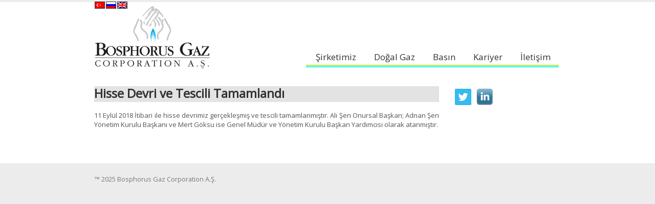

--- FILE ---
content_type: text/html; charset=UTF-8
request_url: https://www.bosphorusgaz.com/archives/2338
body_size: 9030
content:
<!DOCTYPE html>
<html lang="tr-TR">
<head>
	<title>
	Hisse Devri ve Tescili Tamamlandı  |  Bosphorus Gaz Corporation	</title>
	<meta name="keywords" content=" &raquo; Hisse Devri ve Tescili Tamamlandı , Bosphorus Gaz Corporation , " />
	<meta name="description" content=" &raquo; Hisse Devri ve Tescili Tamamlandı | " />
	<meta charset="UTF-8" />
	<link rel="profile" href="https://gmpg.org/xfn/11" />
	<link rel="index" title="Bosphorus Gaz Corporation" href="https://www.bosphorusgaz.com/" />
  <link rel="icon" href="https://www.bosphorusgaz.com/wp-content/themes/theme1288/favicon.ico" type="image/x-icon" />
  <link rel="icon" href="https://localhost/wordpress//wp-content/themes/theme1288/favicon.ico" type="image/x-icon" />
	<link rel="pingback" href="https://www.bosphorusgaz.com/xmlrpc.php" />
	<link rel="alternate" type="application/rss+xml" title="Bosphorus Gaz Corporation" href="https://www.bosphorusgaz.com/feed" />
	<link rel="alternate" type="application/atom+xml" title="Bosphorus Gaz Corporation" href="https://www.bosphorusgaz.com/feed/atom" />
	<!-- The HTML5 Shim is required for older browsers, mainly older versions IE -->
	<!--[if lt IE 9]>
		<script src="https://html5shim.googlecode.com/svn/trunk/html5.js"></script>
	<![endif]-->
  <!--[if lt IE 7]>
    <div style=' clear: both; text-align:center; position: relative;'>
    	<a href="http://www.microsoft.com/windows/internet-explorer/default.aspx?ocid=ie6_countdown_bannercode"><img src="https://www.theie6countdown.com/images/upgrade.jpg" border="0" &nbsp;alt="" /></a>
    </div>
  <![endif]-->
	<link rel="stylesheet" type="text/css" media="all" href="https://www.bosphorusgaz.com/wp-content/themes/theme1288/style.css" />
   <link rel="stylesheet" type="text/css" media="all" href="https://www.bosphorusgaz.com/wp-content/themes/theme1288/css/prettyPhoto.css" />
	<meta name='robots' content='max-image-preview:large' />
<link rel="alternate" hreflang="tr-tr" href="https://www.bosphorusgaz.com/archives/2338" />
<link rel="alternate" hreflang="en-us" href="https://www.bosphorusgaz.com/archives/2359?lang=en" />
<link rel="alternate" hreflang="x-default" href="https://www.bosphorusgaz.com/archives/2338" />
<link rel='dns-prefetch' href='//fonts.googleapis.com' />
<link rel="alternate" type="application/rss+xml" title="Bosphorus Gaz Corporation &raquo; akışı" href="https://www.bosphorusgaz.com/feed" />
<link rel="alternate" title="oEmbed (JSON)" type="application/json+oembed" href="https://www.bosphorusgaz.com/wp-json/oembed/1.0/embed?url=https%3A%2F%2Fwww.bosphorusgaz.com%2Farchives%2F2338" />
<link rel="alternate" title="oEmbed (XML)" type="text/xml+oembed" href="https://www.bosphorusgaz.com/wp-json/oembed/1.0/embed?url=https%3A%2F%2Fwww.bosphorusgaz.com%2Farchives%2F2338&#038;format=xml" />
<style id='wp-img-auto-sizes-contain-inline-css' type='text/css'>
img:is([sizes=auto i],[sizes^="auto," i]){contain-intrinsic-size:3000px 1500px}
/*# sourceURL=wp-img-auto-sizes-contain-inline-css */
</style>
<style id='wp-emoji-styles-inline-css' type='text/css'>

	img.wp-smiley, img.emoji {
		display: inline !important;
		border: none !important;
		box-shadow: none !important;
		height: 1em !important;
		width: 1em !important;
		margin: 0 0.07em !important;
		vertical-align: -0.1em !important;
		background: none !important;
		padding: 0 !important;
	}
/*# sourceURL=wp-emoji-styles-inline-css */
</style>
<link rel='stylesheet' id='wp-block-library-css' href='https://www.bosphorusgaz.com/wp-includes/css/dist/block-library/style.min.css?ver=cdb8bd0222fd177553ba4520ef444787' type='text/css' media='all' />
<style id='global-styles-inline-css' type='text/css'>
:root{--wp--preset--aspect-ratio--square: 1;--wp--preset--aspect-ratio--4-3: 4/3;--wp--preset--aspect-ratio--3-4: 3/4;--wp--preset--aspect-ratio--3-2: 3/2;--wp--preset--aspect-ratio--2-3: 2/3;--wp--preset--aspect-ratio--16-9: 16/9;--wp--preset--aspect-ratio--9-16: 9/16;--wp--preset--color--black: #000000;--wp--preset--color--cyan-bluish-gray: #abb8c3;--wp--preset--color--white: #ffffff;--wp--preset--color--pale-pink: #f78da7;--wp--preset--color--vivid-red: #cf2e2e;--wp--preset--color--luminous-vivid-orange: #ff6900;--wp--preset--color--luminous-vivid-amber: #fcb900;--wp--preset--color--light-green-cyan: #7bdcb5;--wp--preset--color--vivid-green-cyan: #00d084;--wp--preset--color--pale-cyan-blue: #8ed1fc;--wp--preset--color--vivid-cyan-blue: #0693e3;--wp--preset--color--vivid-purple: #9b51e0;--wp--preset--gradient--vivid-cyan-blue-to-vivid-purple: linear-gradient(135deg,rgb(6,147,227) 0%,rgb(155,81,224) 100%);--wp--preset--gradient--light-green-cyan-to-vivid-green-cyan: linear-gradient(135deg,rgb(122,220,180) 0%,rgb(0,208,130) 100%);--wp--preset--gradient--luminous-vivid-amber-to-luminous-vivid-orange: linear-gradient(135deg,rgb(252,185,0) 0%,rgb(255,105,0) 100%);--wp--preset--gradient--luminous-vivid-orange-to-vivid-red: linear-gradient(135deg,rgb(255,105,0) 0%,rgb(207,46,46) 100%);--wp--preset--gradient--very-light-gray-to-cyan-bluish-gray: linear-gradient(135deg,rgb(238,238,238) 0%,rgb(169,184,195) 100%);--wp--preset--gradient--cool-to-warm-spectrum: linear-gradient(135deg,rgb(74,234,220) 0%,rgb(151,120,209) 20%,rgb(207,42,186) 40%,rgb(238,44,130) 60%,rgb(251,105,98) 80%,rgb(254,248,76) 100%);--wp--preset--gradient--blush-light-purple: linear-gradient(135deg,rgb(255,206,236) 0%,rgb(152,150,240) 100%);--wp--preset--gradient--blush-bordeaux: linear-gradient(135deg,rgb(254,205,165) 0%,rgb(254,45,45) 50%,rgb(107,0,62) 100%);--wp--preset--gradient--luminous-dusk: linear-gradient(135deg,rgb(255,203,112) 0%,rgb(199,81,192) 50%,rgb(65,88,208) 100%);--wp--preset--gradient--pale-ocean: linear-gradient(135deg,rgb(255,245,203) 0%,rgb(182,227,212) 50%,rgb(51,167,181) 100%);--wp--preset--gradient--electric-grass: linear-gradient(135deg,rgb(202,248,128) 0%,rgb(113,206,126) 100%);--wp--preset--gradient--midnight: linear-gradient(135deg,rgb(2,3,129) 0%,rgb(40,116,252) 100%);--wp--preset--font-size--small: 13px;--wp--preset--font-size--medium: 20px;--wp--preset--font-size--large: 36px;--wp--preset--font-size--x-large: 42px;--wp--preset--spacing--20: 0.44rem;--wp--preset--spacing--30: 0.67rem;--wp--preset--spacing--40: 1rem;--wp--preset--spacing--50: 1.5rem;--wp--preset--spacing--60: 2.25rem;--wp--preset--spacing--70: 3.38rem;--wp--preset--spacing--80: 5.06rem;--wp--preset--shadow--natural: 6px 6px 9px rgba(0, 0, 0, 0.2);--wp--preset--shadow--deep: 12px 12px 50px rgba(0, 0, 0, 0.4);--wp--preset--shadow--sharp: 6px 6px 0px rgba(0, 0, 0, 0.2);--wp--preset--shadow--outlined: 6px 6px 0px -3px rgb(255, 255, 255), 6px 6px rgb(0, 0, 0);--wp--preset--shadow--crisp: 6px 6px 0px rgb(0, 0, 0);}:where(.is-layout-flex){gap: 0.5em;}:where(.is-layout-grid){gap: 0.5em;}body .is-layout-flex{display: flex;}.is-layout-flex{flex-wrap: wrap;align-items: center;}.is-layout-flex > :is(*, div){margin: 0;}body .is-layout-grid{display: grid;}.is-layout-grid > :is(*, div){margin: 0;}:where(.wp-block-columns.is-layout-flex){gap: 2em;}:where(.wp-block-columns.is-layout-grid){gap: 2em;}:where(.wp-block-post-template.is-layout-flex){gap: 1.25em;}:where(.wp-block-post-template.is-layout-grid){gap: 1.25em;}.has-black-color{color: var(--wp--preset--color--black) !important;}.has-cyan-bluish-gray-color{color: var(--wp--preset--color--cyan-bluish-gray) !important;}.has-white-color{color: var(--wp--preset--color--white) !important;}.has-pale-pink-color{color: var(--wp--preset--color--pale-pink) !important;}.has-vivid-red-color{color: var(--wp--preset--color--vivid-red) !important;}.has-luminous-vivid-orange-color{color: var(--wp--preset--color--luminous-vivid-orange) !important;}.has-luminous-vivid-amber-color{color: var(--wp--preset--color--luminous-vivid-amber) !important;}.has-light-green-cyan-color{color: var(--wp--preset--color--light-green-cyan) !important;}.has-vivid-green-cyan-color{color: var(--wp--preset--color--vivid-green-cyan) !important;}.has-pale-cyan-blue-color{color: var(--wp--preset--color--pale-cyan-blue) !important;}.has-vivid-cyan-blue-color{color: var(--wp--preset--color--vivid-cyan-blue) !important;}.has-vivid-purple-color{color: var(--wp--preset--color--vivid-purple) !important;}.has-black-background-color{background-color: var(--wp--preset--color--black) !important;}.has-cyan-bluish-gray-background-color{background-color: var(--wp--preset--color--cyan-bluish-gray) !important;}.has-white-background-color{background-color: var(--wp--preset--color--white) !important;}.has-pale-pink-background-color{background-color: var(--wp--preset--color--pale-pink) !important;}.has-vivid-red-background-color{background-color: var(--wp--preset--color--vivid-red) !important;}.has-luminous-vivid-orange-background-color{background-color: var(--wp--preset--color--luminous-vivid-orange) !important;}.has-luminous-vivid-amber-background-color{background-color: var(--wp--preset--color--luminous-vivid-amber) !important;}.has-light-green-cyan-background-color{background-color: var(--wp--preset--color--light-green-cyan) !important;}.has-vivid-green-cyan-background-color{background-color: var(--wp--preset--color--vivid-green-cyan) !important;}.has-pale-cyan-blue-background-color{background-color: var(--wp--preset--color--pale-cyan-blue) !important;}.has-vivid-cyan-blue-background-color{background-color: var(--wp--preset--color--vivid-cyan-blue) !important;}.has-vivid-purple-background-color{background-color: var(--wp--preset--color--vivid-purple) !important;}.has-black-border-color{border-color: var(--wp--preset--color--black) !important;}.has-cyan-bluish-gray-border-color{border-color: var(--wp--preset--color--cyan-bluish-gray) !important;}.has-white-border-color{border-color: var(--wp--preset--color--white) !important;}.has-pale-pink-border-color{border-color: var(--wp--preset--color--pale-pink) !important;}.has-vivid-red-border-color{border-color: var(--wp--preset--color--vivid-red) !important;}.has-luminous-vivid-orange-border-color{border-color: var(--wp--preset--color--luminous-vivid-orange) !important;}.has-luminous-vivid-amber-border-color{border-color: var(--wp--preset--color--luminous-vivid-amber) !important;}.has-light-green-cyan-border-color{border-color: var(--wp--preset--color--light-green-cyan) !important;}.has-vivid-green-cyan-border-color{border-color: var(--wp--preset--color--vivid-green-cyan) !important;}.has-pale-cyan-blue-border-color{border-color: var(--wp--preset--color--pale-cyan-blue) !important;}.has-vivid-cyan-blue-border-color{border-color: var(--wp--preset--color--vivid-cyan-blue) !important;}.has-vivid-purple-border-color{border-color: var(--wp--preset--color--vivid-purple) !important;}.has-vivid-cyan-blue-to-vivid-purple-gradient-background{background: var(--wp--preset--gradient--vivid-cyan-blue-to-vivid-purple) !important;}.has-light-green-cyan-to-vivid-green-cyan-gradient-background{background: var(--wp--preset--gradient--light-green-cyan-to-vivid-green-cyan) !important;}.has-luminous-vivid-amber-to-luminous-vivid-orange-gradient-background{background: var(--wp--preset--gradient--luminous-vivid-amber-to-luminous-vivid-orange) !important;}.has-luminous-vivid-orange-to-vivid-red-gradient-background{background: var(--wp--preset--gradient--luminous-vivid-orange-to-vivid-red) !important;}.has-very-light-gray-to-cyan-bluish-gray-gradient-background{background: var(--wp--preset--gradient--very-light-gray-to-cyan-bluish-gray) !important;}.has-cool-to-warm-spectrum-gradient-background{background: var(--wp--preset--gradient--cool-to-warm-spectrum) !important;}.has-blush-light-purple-gradient-background{background: var(--wp--preset--gradient--blush-light-purple) !important;}.has-blush-bordeaux-gradient-background{background: var(--wp--preset--gradient--blush-bordeaux) !important;}.has-luminous-dusk-gradient-background{background: var(--wp--preset--gradient--luminous-dusk) !important;}.has-pale-ocean-gradient-background{background: var(--wp--preset--gradient--pale-ocean) !important;}.has-electric-grass-gradient-background{background: var(--wp--preset--gradient--electric-grass) !important;}.has-midnight-gradient-background{background: var(--wp--preset--gradient--midnight) !important;}.has-small-font-size{font-size: var(--wp--preset--font-size--small) !important;}.has-medium-font-size{font-size: var(--wp--preset--font-size--medium) !important;}.has-large-font-size{font-size: var(--wp--preset--font-size--large) !important;}.has-x-large-font-size{font-size: var(--wp--preset--font-size--x-large) !important;}
/*# sourceURL=global-styles-inline-css */
</style>

<style id='classic-theme-styles-inline-css' type='text/css'>
/*! This file is auto-generated */
.wp-block-button__link{color:#fff;background-color:#32373c;border-radius:9999px;box-shadow:none;text-decoration:none;padding:calc(.667em + 2px) calc(1.333em + 2px);font-size:1.125em}.wp-block-file__button{background:#32373c;color:#fff;text-decoration:none}
/*# sourceURL=/wp-includes/css/classic-themes.min.css */
</style>
<link rel='stylesheet' id='iphorm-css' href='https://www.bosphorusgaz.com/wp-content/plugins/iphorm-form-builder/css/styles.css?ver=1.10.2' type='text/css' media='all' />
<link rel='stylesheet' id='qtip-css' href='https://www.bosphorusgaz.com/wp-content/plugins/iphorm-form-builder/js/qtip2/jquery.qtip.min.css?ver=2.2.1' type='text/css' media='all' />
<link rel='stylesheet' id='iphorm-fancybox-css' href='https://www.bosphorusgaz.com/wp-content/plugins/iphorm-form-builder/js/fancybox/jquery.fancybox.min.css?ver=1.3.7' type='text/css' media='all' />
<link rel='stylesheet' id='iphorm-uniform-theme-1-css' href='https://www.bosphorusgaz.com/wp-content/plugins/iphorm-form-builder/js/uniform/themes/aristo/aristo.css?ver=1.10.2' type='text/css' media='all' />
<link rel='stylesheet' id='iphorm-uniform-theme-2-css' href='https://www.bosphorusgaz.com/wp-content/plugins/iphorm-form-builder/js/uniform/themes/default/default.css?ver=1.10.2' type='text/css' media='all' />
<link rel='stylesheet' id='iphorm-theme-1-css' href='https://www.bosphorusgaz.com/wp-content/plugins/iphorm-form-builder/themes/light/rounded.css?ver=1.10.2' type='text/css' media='all' />
<link rel='stylesheet' id='social-widget-css' href='https://www.bosphorusgaz.com/wp-content/plugins/social-media-widget/social_widget.css?ver=cdb8bd0222fd177553ba4520ef444787' type='text/css' media='all' />
<link rel='stylesheet' id='googlefonts-css' href='https://fonts.googleapis.com/css?family=Open+Sans:400&subset=latin,cyrillic-ext,cyrillic' type='text/css' media='all' />
<link rel='stylesheet' id='wpml-legacy-dropdown-0-css' href='https://www.bosphorusgaz.com/wp-content/plugins/sitepress-multilingual-cms/templates/language-switchers/legacy-dropdown/style.min.css?ver=1' type='text/css' media='all' />
<style id='wpml-legacy-dropdown-0-inline-css' type='text/css'>
.wpml-ls-statics-shortcode_actions, .wpml-ls-statics-shortcode_actions .wpml-ls-sub-menu, .wpml-ls-statics-shortcode_actions a {border-color:#cdcdcd;}.wpml-ls-statics-shortcode_actions a, .wpml-ls-statics-shortcode_actions .wpml-ls-sub-menu a, .wpml-ls-statics-shortcode_actions .wpml-ls-sub-menu a:link, .wpml-ls-statics-shortcode_actions li:not(.wpml-ls-current-language) .wpml-ls-link, .wpml-ls-statics-shortcode_actions li:not(.wpml-ls-current-language) .wpml-ls-link:link {color:#444444;background-color:#ffffff;}.wpml-ls-statics-shortcode_actions .wpml-ls-sub-menu a:hover,.wpml-ls-statics-shortcode_actions .wpml-ls-sub-menu a:focus, .wpml-ls-statics-shortcode_actions .wpml-ls-sub-menu a:link:hover, .wpml-ls-statics-shortcode_actions .wpml-ls-sub-menu a:link:focus {color:#000000;background-color:#eeeeee;}.wpml-ls-statics-shortcode_actions .wpml-ls-current-language > a {color:#444444;background-color:#ffffff;}.wpml-ls-statics-shortcode_actions .wpml-ls-current-language:hover>a, .wpml-ls-statics-shortcode_actions .wpml-ls-current-language>a:focus {color:#000000;background-color:#eeeeee;}
/*# sourceURL=wpml-legacy-dropdown-0-inline-css */
</style>
<link rel='stylesheet' id='wpzoom-social-icons-socicon-css' href='https://www.bosphorusgaz.com/wp-content/plugins/social-icons-widget-by-wpzoom/assets/css/wpzoom-socicon.css?ver=1768724842' type='text/css' media='all' />
<link rel='stylesheet' id='wpzoom-social-icons-genericons-css' href='https://www.bosphorusgaz.com/wp-content/plugins/social-icons-widget-by-wpzoom/assets/css/genericons.css?ver=1768724842' type='text/css' media='all' />
<link rel='stylesheet' id='wpzoom-social-icons-academicons-css' href='https://www.bosphorusgaz.com/wp-content/plugins/social-icons-widget-by-wpzoom/assets/css/academicons.min.css?ver=1768724842' type='text/css' media='all' />
<link rel='stylesheet' id='wpzoom-social-icons-font-awesome-3-css' href='https://www.bosphorusgaz.com/wp-content/plugins/social-icons-widget-by-wpzoom/assets/css/font-awesome-3.min.css?ver=1768724842' type='text/css' media='all' />
<link rel='stylesheet' id='dashicons-css' href='https://www.bosphorusgaz.com/wp-includes/css/dashicons.min.css?ver=cdb8bd0222fd177553ba4520ef444787' type='text/css' media='all' />
<link rel='stylesheet' id='wpzoom-social-icons-styles-css' href='https://www.bosphorusgaz.com/wp-content/plugins/social-icons-widget-by-wpzoom/assets/css/wpzoom-social-icons-styles.css?ver=1768724842' type='text/css' media='all' />
<link rel='preload' as='font'  id='wpzoom-social-icons-font-academicons-woff2-css' href='https://www.bosphorusgaz.com/wp-content/plugins/social-icons-widget-by-wpzoom/assets/font/academicons.woff2?v=1.9.2'  type='font/woff2' crossorigin />
<link rel='preload' as='font'  id='wpzoom-social-icons-font-fontawesome-3-woff2-css' href='https://www.bosphorusgaz.com/wp-content/plugins/social-icons-widget-by-wpzoom/assets/font/fontawesome-webfont.woff2?v=4.7.0'  type='font/woff2' crossorigin />
<link rel='preload' as='font'  id='wpzoom-social-icons-font-genericons-woff-css' href='https://www.bosphorusgaz.com/wp-content/plugins/social-icons-widget-by-wpzoom/assets/font/Genericons.woff'  type='font/woff' crossorigin />
<link rel='preload' as='font'  id='wpzoom-social-icons-font-socicon-woff2-css' href='https://www.bosphorusgaz.com/wp-content/plugins/social-icons-widget-by-wpzoom/assets/font/socicon.woff2?v=4.5.4'  type='font/woff2' crossorigin />
<script type="text/javascript" src="https://www.bosphorusgaz.com/wp-content/themes/theme1288/js/jquery-1.5.1.min.js?ver=1.5.1" id="jquery-js"></script>
<script type="text/javascript" src="https://www.bosphorusgaz.com/wp-content/themes/theme1288/js/superfish.js?ver=1.4.8" id="superfish-js"></script>
<script type="text/javascript" src="https://www.bosphorusgaz.com/wp-content/themes/theme1288/js/jquery.prettyPhoto.js?ver=3.0.3" id="prettyPhoto-js"></script>
<script type="text/javascript" src="https://www.bosphorusgaz.com/wp-content/themes/theme1288/js/jquery.nivo.slider.pack.js?ver=2.4" id="nivo-js"></script>
<script type="text/javascript" src="https://www.bosphorusgaz.com/wp-content/themes/theme1288/js/jquery.loader.js?ver=1.0" id="loader-js"></script>
<script type="text/javascript" src="https://www.bosphorusgaz.com/wp-content/themes/theme1288/js/cufon-yui.js?ver=1.09i" id="cufon_yui-js"></script>
<script type="text/javascript" src="https://www.bosphorusgaz.com/wp-content/themes/theme1288/js/cambria.cufonfonts.js?ver=1.0" id="Cambria-js"></script>
<script type="text/javascript" src="https://www.bosphorusgaz.com/wp-content/themes/theme1288/js/Swis721_Lt_BT_italic_400.font.js?ver=1.0" id="Swis721 italic-js"></script>
<script type="text/javascript" src="https://www.bosphorusgaz.com/wp-content/themes/theme1288/js/cufon-replace.js?ver=1.0" id="cufon_replace-js"></script>
<script type="text/javascript" src="https://www.bosphorusgaz.com/wp-content/plugins/iphorm-form-builder/js/iphorm.js?ver=1.10.2" id="iphorm-js"></script>
<script type="text/javascript" src="https://www.bosphorusgaz.com/wp-content/plugins/sitepress-multilingual-cms/templates/language-switchers/legacy-dropdown/script.min.js?ver=1" id="wpml-legacy-dropdown-0-js"></script>
<script></script><link rel="https://api.w.org/" href="https://www.bosphorusgaz.com/wp-json/" /><link rel="alternate" title="JSON" type="application/json" href="https://www.bosphorusgaz.com/wp-json/wp/v2/posts/2338" /><link rel="EditURI" type="application/rsd+xml" title="RSD" href="https://www.bosphorusgaz.com/xmlrpc.php?rsd" />
<link rel="canonical" href="https://www.bosphorusgaz.com/archives/2338" />
<meta name="generator" content="WPML ver:4.8.6 stt:1,47,55;" />
		<script type="text/javascript">
			var _statcounter = _statcounter || [];
			_statcounter.push({"tags": {"author": "Bosphorus Gaz"}});
		</script>
		<style type='text/css' media='screen'>
	body{ font-family:"Open Sans", arial, sans-serif;}
	p{ font-family:"Open Sans", arial, sans-serif;}
	li{ font-family:"Open Sans", arial, sans-serif;}
</style>
<!-- fonts delivered by Wordpress Google Fonts, a plugin by Adrian3.com --><meta name="generator" content="Powered by WPBakery Page Builder - drag and drop page builder for WordPress."/>
<link rel="icon" href="https://www.bosphorusgaz.com/wp-content/uploads/cropped-logowp-32x32.png" sizes="32x32" />
<link rel="icon" href="https://www.bosphorusgaz.com/wp-content/uploads/cropped-logowp-192x192.png" sizes="192x192" />
<link rel="apple-touch-icon" href="https://www.bosphorusgaz.com/wp-content/uploads/cropped-logowp-180x180.png" />
<meta name="msapplication-TileImage" content="https://www.bosphorusgaz.com/wp-content/uploads/cropped-logowp-270x270.png" />
<noscript><style> .wpb_animate_when_almost_visible { opacity: 1; }</style></noscript>  <!--[if lt IE 9]>
  <style type="text/css">
    .wp-pagenavi a, .wp-pagenavi span, div.wpcf7 input[type="text"], div.wpcf7 input[type="submit"], div.wpcf7 textarea, span.wpcf7-not-valid-tip {
      behavior:url(https://www.bosphorusgaz.com/wp-content/themes/theme1288/PIE.php)
      }
  </style>
  <![endif]-->
  
  <script type="text/javascript">
  	// initialise plugins
		jQuery(function(){
			// main navigation init
			jQuery('ul.sf-menu').superfish({
				delay:       500, 		// one second delay on mouseout 
				animation:   {opacity:'show',height:'show'}, // fade-in and slide-down animation 
				speed:       'slow',  // faster animation speed 
				autoArrows:  false,        // generation of arrow mark-up (for submenu) 
				dropShadows: true    // drop shadows (for submenu)
			});
			
			jQuery(".sf-menu li li:last-child a").addClass("last");
			
			// prettyphoto init
			jQuery("#gallery .portfolio a[rel^='prettyPhoto']").prettyPhoto({
				animationSpeed:'slow',
				theme:'facebook',
				slideshow:false,
				autoplay_slideshow: false,
				show_title: true,
				overlay_gallery: false
			});
			
		});
  </script>
  
  <script type="text/javascript">
		jQuery(window).load(function() {
			// nivoslider init
			jQuery('#slider').nivoSlider({
				effect: 'random',
				animSpeed:500,
				pauseTime:5000,
				startSlide:0,
				slices:3,
				directionNav:true,
				directionNavHide:true,
				controlNav:true,
				controlNavThumbs:true,
				keyboardNav:true,
				pauseOnHover:true,
				captionOpacity:0.8			});
		});
	</script>
  
  <!-- Custom CSS -->
  	</head>

<body data-rsssl=1 class="wp-singular post-template-default single single-post postid-2338 single-format-standard wp-theme-theme1288 cat-1-id wpb-js-composer js-comp-ver-8.7.2 vc_responsive">

<div id="main"><!-- this encompasses the entire Web site -->

	<header id="header">
		<div class="container">
      
      	<div class="logo">
					
          	            <a href="https://www.bosphorusgaz.com/"><img src="https://www.bosphorusgaz.com/wp-content/themes/theme1288/images/temp/logo.jpg" alt="Bosphorus Gaz Corporation" title=""></a>
			
                    <p class="description"></p>
        </div>
        
        <nav class="primary">
          <ul id="topnav" class="sf-menu"><li id="menu-item-750" class="menu-item menu-item-type-custom menu-item-object-custom menu-item-has-children menu-item-750"><a href="?page_id=561">Şirketimiz</a>
<ul class="sub-menu">
	<li id="menu-item-569" class="menu-item menu-item-type-post_type menu-item-object-page menu-item-569"><a href="https://www.bosphorusgaz.com/sirketimiz-2/profil">Profil</a></li>
	<li id="menu-item-568" class="menu-item menu-item-type-post_type menu-item-object-page menu-item-568"><a href="https://www.bosphorusgaz.com/sirketimiz-2/vizyon">Vizyon</a></li>
	<li id="menu-item-567" class="menu-item menu-item-type-post_type menu-item-object-page menu-item-567"><a href="https://www.bosphorusgaz.com/sirketimiz-2/yonetim">Hissedarlık ve Yönetim</a></li>
	<li id="menu-item-717" class="menu-item menu-item-type-post_type menu-item-object-page menu-item-717"><a href="https://www.bosphorusgaz.com/sirketimiz-2/tarihce">Tarihçe</a></li>
	<li id="menu-item-1656" class="menu-item menu-item-type-custom menu-item-object-custom menu-item-1656"><a href="https://www.bosphorusgaz.com/bilgitoplumuhizmetleri">Bilgi Toplumu Hizmetleri</a></li>
</ul>
</li>
<li id="menu-item-899" class="menu-item menu-item-type-custom menu-item-object-custom menu-item-has-children menu-item-899"><a href="?page_id=570">Doğal Gaz</a>
<ul class="sub-menu">
	<li id="menu-item-609" class="menu-item menu-item-type-post_type menu-item-object-page menu-item-609"><a href="https://www.bosphorusgaz.com/dogal-gaz/genel-bakis">Doğalgaz Faaliyetimiz</a></li>
	<li id="menu-item-607" class="menu-item menu-item-type-post_type menu-item-object-page menu-item-607"><a href="https://www.bosphorusgaz.com/dogal-gaz/piyasa">Doğalgaz Piyasası</a></li>
	<li id="menu-item-1297" class="menu-item menu-item-type-post_type menu-item-object-page menu-item-1297"><a href="https://www.bosphorusgaz.com/dogal-gaz/dogalgaz-teklif">Talep Bilgi Formu</a></li>
	<li id="menu-item-608" class="menu-item menu-item-type-post_type menu-item-object-page menu-item-608"><a href="https://www.bosphorusgaz.com/dogal-gaz/sss">S.S.S</a></li>
</ul>
</li>
<li id="menu-item-901" class="menu-item menu-item-type-custom menu-item-object-custom menu-item-has-children menu-item-901"><a href="?page_id=597">Basın</a>
<ul class="sub-menu">
	<li id="menu-item-622" class="menu-item menu-item-type-post_type menu-item-object-page menu-item-622"><a href="https://www.bosphorusgaz.com/basin/haberler">Haberler</a></li>
	<li id="menu-item-722" class="menu-item menu-item-type-post_type menu-item-object-page menu-item-722"><a href="https://www.bosphorusgaz.com/basin/foto-galeri">Foto Galeri</a></li>
</ul>
</li>
<li id="menu-item-902" class="menu-item menu-item-type-custom menu-item-object-custom menu-item-has-children menu-item-902"><a href="?page_id=601">Kariyer</a>
<ul class="sub-menu">
	<li id="menu-item-626" class="menu-item menu-item-type-post_type menu-item-object-page menu-item-626"><a href="https://www.bosphorusgaz.com/kariyer/ik-politikamiz">IK Politikamız</a></li>
	<li id="menu-item-625" class="menu-item menu-item-type-post_type menu-item-object-page menu-item-625"><a href="https://www.bosphorusgaz.com/kariyer/acik-pozisyonlar">Pozisyonlar</a></li>
</ul>
</li>
<li id="menu-item-1346" class="menu-item menu-item-type-post_type menu-item-object-page menu-item-1346"><a href="https://www.bosphorusgaz.com/iletisim">İletişim</a></li>
</ul>        </nav>
		<!--.primary-->

	<!--Dil Secme Bayrakları -->
      <span id="flags_language_selector"><img src="https://www.bosphorusgaz.com/wp-content/plugins/sitepress-multilingual-cms/res/flags/tr.png" height="12" alt="tr" width="18" /><a href="https://www.bosphorusgaz.com/?lang=ru"><img src="https://www.bosphorusgaz.com/wp-content/plugins/sitepress-multilingual-cms/res/flags/ru.png" height="12" alt="ru" width="18" /></a><a href="https://www.bosphorusgaz.com/archives/2359?lang=en"><img src="https://www.bosphorusgaz.com/wp-content/plugins/sitepress-multilingual-cms/res/flags/en.png" height="12" alt="en" width="18" /></a></span >
	<!--Dil Secme Bayrakları Sonu -->

                
        <div id="widget-header">
        	            <!-- Widgetized Header -->
                  </div><!--#widget-header-->
        
		</div><!--.container-->
	</header>
   
    
	<div class="primary_content_wrap">
      <div class="container">
      	<div id="indent">
      		<div class="wrapper">
   <div id="content">
             <div id="post-2338" class="post post-2338 type-post status-publish format-standard has-post-thumbnail hentry category-dogalgaz cat-1-id">
         <article class="single-post">
          <h1>Hisse Devri ve Tescili Tamamlandı</h1>
          <p>11 Eylül 2018 İtibari ile hisse devrimiz gerçekleşmiş ve tescili tamamlanmıştır. Ali Şen Onursal Başkan; Adnan Şen Yönetim Kurulu Başkanı ve Mert Göksu ise Genel Müdür ve Yönetim Kurulu Başkan Yardımcısı olarak atanmıştır. </p>
         </article>
   
           
   
            
   
       </div><!-- #post-## -->
  
   
        </div><!--#content-->
   
   <aside id="sidebar" class="grid_6">
	<div id="Social_Widget" class="widget"><div class="socialmedia-buttons smw_left"><a href="http://twitter.com/bosphorusgaz" rel="nofollow" target="_blank"><img width="32" height="32" src="https://www.bosphorusgaz.com/wp-content/plugins/social-media-widget/images/default/32/twitter.png" 
				alt="Follow Us on Twitter" 
				title="Follow Us on Twitter" style="opacity: 0.8; -moz-opacity: 0.8;" class="fade" /></a><a href="http://www.linkedin.com/company/bosphorus-gaz-corporation" rel="nofollow" target="_blank"><img width="32" height="32" src="https://www.bosphorusgaz.com/wp-content/plugins/social-media-widget/images/default/32/linkedin.png" 
				alt="Follow Us on LinkedIn" 
				title="Follow Us on LinkedIn" style="opacity: 0.8; -moz-opacity: 0.8;" class="fade" /></a></div></div></aside><!--sidebar-->
				</div><!--.wrapper-->
         </div><!--#indent-->
      </div><!--.container-->
   </div><!--.primary_content_wrap-->
   
	<footer id="footer">
		<div class="container">
         
                 
         <div class="footer-info">
         	<div class="inner">
               <div class="wrapper">
               
                                   
                                                         ™ 2025 Bosphorus Gaz Corporation A.Ş.                                 
               </div>
            </div>
         </div>
        
		</div><!--.container-->
	</footer>
   
</div><!--#main-->
<script type="speculationrules">
{"prefetch":[{"source":"document","where":{"and":[{"href_matches":"/*"},{"not":{"href_matches":["/wp-*.php","/wp-admin/*","/wp-content/uploads/*","/wp-content/*","/wp-content/plugins/*","/wp-content/themes/theme1288/*","/*\\?(.+)"]}},{"not":{"selector_matches":"a[rel~=\"nofollow\"]"}},{"not":{"selector_matches":".no-prefetch, .no-prefetch a"}}]},"eagerness":"conservative"}]}
</script>
		<!-- Start of StatCounter Code -->
		<script>
			<!--
			var sc_project=13058179;
			var sc_security="09971e94";
			var sc_invisible=1;
		</script>
        <script type="text/javascript" src="https://www.statcounter.com/counter/counter.js" async></script>
		<noscript><div class="statcounter"><a title="web analytics" href="https://statcounter.com/"><img class="statcounter" src="https://c.statcounter.com/13058179/0/09971e94/1/" alt="web analytics" /></a></div></noscript>
		<!-- End of StatCounter Code -->
		<script type="text/javascript" src="https://www.bosphorusgaz.com/wp-includes/js/jquery/ui/core.min.js?ver=1.13.3" id="jquery-ui-core-js"></script>
<script type="text/javascript" src="https://www.bosphorusgaz.com/wp-content/plugins/iphorm-form-builder/js/jquery.fileupload.min.js?ver=9.18.0" id="blueimp-file-upload-js"></script>
<script type="text/javascript" id="iphorm-plugin-js-extra">
/* <![CDATA[ */
var iphormL10n = {"error_submitting_form":"Bir hata formu g\u00f6ndererek olu\u015ftu","upload_too_many":"Siz \u00e7ok fazla dosya S\u0131raya \u00e7al\u0131\u015ft\u0131lar","upload_file_type_not_allowed":"Bu dosya t\u00fcr\u00fcne izin verilmez","upload_file_too_big":"Bu dosya, maksimum y\u00fckleme boyutunu a\u015f\u0131yor","invalid_response":"\u0130stek hatal\u0131 ya da ge\u00e7ersiz","ajax_error":"Ajax hatas\u0131","plugin_url":"https://www.bosphorusgaz.com/wp-content/plugins/iphorm-form-builder","ajax_url":"https://www.bosphorusgaz.com/wp-admin/admin-ajax.php","preview_no_submit":"Form \u00f6nizleme teslim edilemez"};
//# sourceURL=iphorm-plugin-js-extra
/* ]]> */
</script>
<script type="text/javascript" src="https://www.bosphorusgaz.com/wp-content/plugins/iphorm-form-builder/js/jquery.iphorm.js?ver=1.10.2" id="iphorm-plugin-js"></script>
<script type="text/javascript" src="https://www.bosphorusgaz.com/wp-content/plugins/iphorm-form-builder/js/jquery.form.min.js?ver=3.5.1" id="jquery-form-js"></script>
<script type="text/javascript" src="https://www.bosphorusgaz.com/wp-content/plugins/iphorm-form-builder/js/jquery.smooth-scroll.min.js?ver=1.7.2" id="jquery-smooth-scroll-js"></script>
<script type="text/javascript" src="https://www.bosphorusgaz.com/wp-content/plugins/iphorm-form-builder/js/qtip2/jquery.qtip.min.js?ver=2.2.1" id="qtip-js"></script>
<script type="text/javascript" src="https://www.bosphorusgaz.com/wp-content/plugins/iphorm-form-builder/js/fancybox/jquery.fancybox.min.js?ver=1.3.7" id="fancybox-js"></script>
<script type="text/javascript" src="https://www.bosphorusgaz.com/wp-content/plugins/iphorm-form-builder/js/uniform/jquery.uniform.min.js?ver=2.1.2" id="uniform-js"></script>
<script type="text/javascript" src="https://www.bosphorusgaz.com/wp-content/plugins/iphorm-form-builder/js/jquery.infieldlabel.min.js?ver=0.1" id="infield-label-js"></script>
<script type="text/javascript" src="https://www.bosphorusgaz.com/wp-includes/js/jquery/ui/datepicker.min.js?ver=1.13.3" id="jquery-ui-datepicker-js"></script>
<script type="text/javascript" id="jquery-ui-datepicker-js-after">
/* <![CDATA[ */
jQuery(function(jQuery){jQuery.datepicker.setDefaults({"closeText":"Kapat","currentText":"Bug\u00fcn","monthNames":["Ocak","\u015eubat","Mart","Nisan","May\u0131s","Haziran","Temmuz","A\u011fustos","Eyl\u00fcl","Ekim","Kas\u0131m","Aral\u0131k"],"monthNamesShort":["Oca","\u015eub","Mar","Nis","May","Haz","Tem","A\u011fu","Eyl","Eki","Kas","Ara"],"nextText":"Sonraki","prevText":"\u00d6nceki","dayNames":["Pazar","Pazartesi","Sal\u0131","\u00c7ar\u015famba","Per\u015fembe","Cuma","Cumartesi"],"dayNamesShort":["Paz","Pts","Sal","\u00c7ar","Per","Cum","Cts"],"dayNamesMin":["P","P","S","\u00c7","P","C","C"],"dateFormat":"dd/mm/yy","firstDay":1,"isRTL":false});});
//# sourceURL=jquery-ui-datepicker-js-after
/* ]]> */
</script>
<script type="text/javascript" src="https://www.bosphorusgaz.com/wp-content/plugins/iphorm-form-builder/themes/light/rounded.js?ver=1.10.2" id="iphorm-theme-1-js"></script>
<script type="text/javascript" src="https://www.bosphorusgaz.com/wp-content/plugins/social-icons-widget-by-wpzoom/assets/js/social-icons-widget-frontend.js?ver=1768724842" id="zoom-social-icons-widget-frontend-js"></script>
<script id="wp-emoji-settings" type="application/json">
{"baseUrl":"https://s.w.org/images/core/emoji/17.0.2/72x72/","ext":".png","svgUrl":"https://s.w.org/images/core/emoji/17.0.2/svg/","svgExt":".svg","source":{"concatemoji":"https://www.bosphorusgaz.com/wp-includes/js/wp-emoji-release.min.js?ver=cdb8bd0222fd177553ba4520ef444787"}}
</script>
<script type="module">
/* <![CDATA[ */
/*! This file is auto-generated */
const a=JSON.parse(document.getElementById("wp-emoji-settings").textContent),o=(window._wpemojiSettings=a,"wpEmojiSettingsSupports"),s=["flag","emoji"];function i(e){try{var t={supportTests:e,timestamp:(new Date).valueOf()};sessionStorage.setItem(o,JSON.stringify(t))}catch(e){}}function c(e,t,n){e.clearRect(0,0,e.canvas.width,e.canvas.height),e.fillText(t,0,0);t=new Uint32Array(e.getImageData(0,0,e.canvas.width,e.canvas.height).data);e.clearRect(0,0,e.canvas.width,e.canvas.height),e.fillText(n,0,0);const a=new Uint32Array(e.getImageData(0,0,e.canvas.width,e.canvas.height).data);return t.every((e,t)=>e===a[t])}function p(e,t){e.clearRect(0,0,e.canvas.width,e.canvas.height),e.fillText(t,0,0);var n=e.getImageData(16,16,1,1);for(let e=0;e<n.data.length;e++)if(0!==n.data[e])return!1;return!0}function u(e,t,n,a){switch(t){case"flag":return n(e,"\ud83c\udff3\ufe0f\u200d\u26a7\ufe0f","\ud83c\udff3\ufe0f\u200b\u26a7\ufe0f")?!1:!n(e,"\ud83c\udde8\ud83c\uddf6","\ud83c\udde8\u200b\ud83c\uddf6")&&!n(e,"\ud83c\udff4\udb40\udc67\udb40\udc62\udb40\udc65\udb40\udc6e\udb40\udc67\udb40\udc7f","\ud83c\udff4\u200b\udb40\udc67\u200b\udb40\udc62\u200b\udb40\udc65\u200b\udb40\udc6e\u200b\udb40\udc67\u200b\udb40\udc7f");case"emoji":return!a(e,"\ud83e\u1fac8")}return!1}function f(e,t,n,a){let r;const o=(r="undefined"!=typeof WorkerGlobalScope&&self instanceof WorkerGlobalScope?new OffscreenCanvas(300,150):document.createElement("canvas")).getContext("2d",{willReadFrequently:!0}),s=(o.textBaseline="top",o.font="600 32px Arial",{});return e.forEach(e=>{s[e]=t(o,e,n,a)}),s}function r(e){var t=document.createElement("script");t.src=e,t.defer=!0,document.head.appendChild(t)}a.supports={everything:!0,everythingExceptFlag:!0},new Promise(t=>{let n=function(){try{var e=JSON.parse(sessionStorage.getItem(o));if("object"==typeof e&&"number"==typeof e.timestamp&&(new Date).valueOf()<e.timestamp+604800&&"object"==typeof e.supportTests)return e.supportTests}catch(e){}return null}();if(!n){if("undefined"!=typeof Worker&&"undefined"!=typeof OffscreenCanvas&&"undefined"!=typeof URL&&URL.createObjectURL&&"undefined"!=typeof Blob)try{var e="postMessage("+f.toString()+"("+[JSON.stringify(s),u.toString(),c.toString(),p.toString()].join(",")+"));",a=new Blob([e],{type:"text/javascript"});const r=new Worker(URL.createObjectURL(a),{name:"wpTestEmojiSupports"});return void(r.onmessage=e=>{i(n=e.data),r.terminate(),t(n)})}catch(e){}i(n=f(s,u,c,p))}t(n)}).then(e=>{for(const n in e)a.supports[n]=e[n],a.supports.everything=a.supports.everything&&a.supports[n],"flag"!==n&&(a.supports.everythingExceptFlag=a.supports.everythingExceptFlag&&a.supports[n]);var t;a.supports.everythingExceptFlag=a.supports.everythingExceptFlag&&!a.supports.flag,a.supports.everything||((t=a.source||{}).concatemoji?r(t.concatemoji):t.wpemoji&&t.twemoji&&(r(t.twemoji),r(t.wpemoji)))});
//# sourceURL=https://www.bosphorusgaz.com/wp-includes/js/wp-emoji-loader.min.js
/* ]]> */
</script>
<script></script> <!-- this is used by many Wordpress features and for plugins to work proporly -->

<!-- Show Google Analytics -->
<script type="text/javascript"> Cufon.now(); </script>
</body>
</html>

--- FILE ---
content_type: text/css; charset=UTF-8
request_url: https://www.bosphorusgaz.com/wp-content/themes/theme1288/style.css
body_size: 7835
content:
@charset utf-8;
/*--
	Theme Name: Theme 1288
	Theme URI: http://bosphorusgaz.com/
	Description: A theme from Bosphorus Gaz IT & PR
	Version: 3
	Author: Kivanc Karaca 
	Author URL: http://www.bosphorusgaz.com/ 
--*/

html,body,div,span,object,iframe,blockquote,pre,abbr,address,cite,code,del,dfn,em,img,ins,kbd,q,samp,small,strong,var,fieldset,form,table,caption,tbody,tfoot,thead,tr,th,td,article,aside,dialog,figure,footer,header,hgroup,menu,nav,section,time,mark,audio,video{
  margin:0;
  padding:0;
  vertical-align:baseline;
}
article,aside,dialog,figure,footer,header,hgroup,menu,nav,section,mark,audio,video {
  display:block;
}
textarea{
  font:101%/1.5em Arial, Helvetica, sans-serif;
}
blockquote{
  quotes:none;
	border-left: 1px solid #CCCCCC;
	font-style: italic;
	margin-left: 2em;
}
q{
  quotes:none;
	font-style: italic;
}
blockquote:before,blockquote:after,q:before,q:after{
  content:'';content:none;
}
:focus{
  outline:none;
}

/* Baseline and common looks - Sets a vertical rhythm and styles the different elements.
 */
a {
	border: 0;
	text-decoration: underline;
	color: #8dc420;
}

	a:hover,a:focus {
		text-decoration: none;
	}
	
	a img{
		border: 0;
	}

abbr,acronym{
  border-bottom:1px dotted;
  cursor:help;
  font-variant:small-caps;
}
address,cite,em,i{
  font-style:italic;
}
blockquote p{
  margin:0 1.5em 1.5em;
  padding:0.75em;
}
code,kbd,tt{
  font-family:"Courier New", Courier, monospace, serif;
  line-height:1;
}
del{
  text-decoration:line-through;
}
dfn{
  border-bottom:1px dashed;
  font-style:italic;
}
dl{
  margin:0;
}
dt{
  font-weight:700;
}
dd{
  margin:0 0 1.5em 0;

}
h1,h2,h3,h4,h5,h6{
  font-weight:700;
  padding:0;
}

h1 {
	/* background: url(images/title-line-1.gif) repeat-x 0% 100%; */
	background: url(images/title-line-1.gif);
	margin: 0 0 17px 0;
	padding: 0 0 3px 0;
	line-height: 1.2em;
	font-size: 24px;
	color: #323232;
}

h1.extra {
	background: none;
	padding: 0 0 27px 0;
}

	h1 a {
		text-decoration: none;
		color: #323232;
	}
	
		h1 a:hover {
			color: #8dc420;
		}

h2 {
	background: url(images/title-line-1.gif) repeat-x 0% 100%;
	margin: 0 0 17px 0;
	padding: 0 0 3px 0;
	line-height: 1.2em;
	font-size: 28px;
	color: #323232;
}

	h2 a {
		text-decoration: none;
		color: #323232;
	}
	
		h2 a:hover {
			color: #8dc420;
		}
	
h3 {
	background: url(images/title-line-1.gif) repeat-x 0% 100%;
	margin: 0 0 17px 0;
	padding: 0 0 3px 0;
	line-height: 1.2em;
	font-size: 28px;
	color: #323232;
}

h3#comments {
	background: none;
}

	h3 a {
		text-decoration: none;
		color: #323232;
	}
	
		h3 a:hover {
			color: #8dc420;
		}

h4 {
	margin: 0;
	padding: 0 0 3px 0;
	line-height: 1.2em;
	font-size: 28px;
	color: #323232;
}

h5 {
	margin: 0;
	padding: 0 0 20px 0;
	line-height: 40px;
	font-family: Tahoma, 'Open Sans','Trebuchet MS',Verdana, Tahoma, Geneva, sans-serif;
	font-size: 30px;
	font-weight: 300;
	text-shadow: 1px 1px 0 #2b97d6;
	/*text-transform: uppercase;*/
	color: #fff;
}

h6 {
	margin: 0;
	padding: 0 0 18px 0;
	line-height: 18px;
	font-size: 13px;
	color: #404040;
}

img{
  display:inline-block;
  vertical-align:text-bottom;
}
ins{
  text-decoration:overline;
}
mark {
  background-color:#ff9;
  color:#000;
  font-style:italic;
  font-weight:bold;
}
ol{
  list-style:outside decimal;
}

p {
	margin: 0;
	padding: 0 0 18px 0;
	line-height: 18px;
	font-size: 13px;
	
	color: #545353;
	/*color: rgb(85, 85, 85);
	color:  #797979; 
font-weight: 300;*/
	text-align:justify;
}

	p.extra-indent {
		padding: 0 0 38px 0;
	}

pre{
  font-family:"Courier New", Courier, monospace, serif;
  margin:0 0 1.5em;
	border-left: 1px solid #CCCCCC;
	margin-left: 2em;
	padding-left: 2em;
}
sub{
  top:0.4em;
  font-size:0.85em;
  line-height:1;
  position:relative;
  vertical-align:baseline;
}
sup{
  font-size:0.85em;
  line-height:1;
  position:relative;
  bottom:0.5em;
  vertical-align:baseline;
}
strong,b{
  font-weight:700;
}
ul{
  list-style:outside disc;
}
ul,ol{
  margin:0 0 1.5em 1.5em;
  padding:0;
}
li ul{
  padding:0;
  margin:0 0 0 2em;
	list-style-position:outside;
	list-style-type:circle;
}
li ol {
  padding:0;
  margin:0 0 0 2em;
	list-style-position:outside;
}
table{
  border-collapse:collapse;
  border-spacing:0;
  margin:0 0 1.5em;
  padding:0;
	width:100%;
	border:none;
}
caption{
  font-style:italic;
  text-align:left;
}
tr.alt td{
  background:#eee;
}
td{
  border:0;
  /* padding:0.5em 1em; */
  vertical-align:middle;
	border-bottom:1px solid #eee;
	line-height:1.5em;
}
th{
  font-weight:700;
  padding:0.5em 1em;
  vertical-align:middle;
	background:#eee;
	text-align:left;
}
button{
  -x-system-font: none;
  cursor:pointer;
  display:block;
  font-size:0.99em;
  height:2em;
  line-height:1.5em;
  margin:0.8em 0 0;
  padding:0 0.5em;
}
button::-moz-focus-inner {
  border: 0;
}
fieldset{
  border:0;
  margin:0 0 1.5em;
  position:relative;
  padding:1.5em 0 0;
}
fieldset fieldset{
  clear:both;
  margin:0 0 0.75em;
  padding:0 0 0 1.5em;
}
input{
  border:1px solid #ccc;
  border-bottom-color:#eee;
  border-right-color:#eee;
  font-size:1em;
  padding:.5em .3em;
  margin:0 0 0.75em;
}
input[type=file]{
  height:2.25em;
  font-size:1em;
  padding:0;
  border:0;
  border:1px solid #ccc !ie;
}
textarea{
  border:1px solid #ccc;
  border-bottom-color:#eee;
  border-right-color:#eee;
  margin:0;
  padding:.3em;
}
select{
  border:1px solid #ccc;
  border-bottom-color:#eee;
  border-right-color:#eee;
  font-size:1em;
  line-height:1.5em;
  margin-bottom:0.75em;
  padding:0.25em;
  height:2.25em;
}
optgroup {
  font-weight:700;
  font-style:normal;
  text-indent:0.2em;
}
optgroup + optgroup {
  margin-top:1em;
}
option{
  font-size:1em;
  height:1.5em;
  padding:0;
  text-indent:1em;
}
label{
  cursor:pointer;
  display:block;
  margin:0;
  padding:0;
}
label input{
  background:0;
  border:0;
  line-height:1.5em;
  margin:0 0.5em 0 0;
  padding:0;
  width:auto;
}
legend{
  font-size:1.1666em;
  font-weight:700;
  left:0;
  margin:0;
  padding:0;
}




/* General
---------------------------------------- */
html,
body {
	min-width:960px;
	}
body{
	background: #ececec;
	position: relative;
	font: 100%/1.125em Arial, Helvetica, sans-serif;
	color: #797979;
}

#main {
	font-size:.80em;
}

.container {
	position: relative;
	width: 912px;
	margin: 0 auto;
}

#flags_language_selector img{
      margin:1px;
      border:1px solid #333;
}


/* Header
---------------------------------------- */

#header {
	background: #fff url(images/header.gif) repeat-x 50% 0%;
	position: relative;
	height: 140px;
	z-index: 99;
}

.logo {
	position: absolute;
	top: 8px;
	left: 0;
	z-index:-1;
}

	.logo h1,
	.logo h2 {
		font-size:3em;
		line-height:1.2em;
		margin-bottom:0;
	}
	
		.logo h1 a,
		.logo h2 a {
			color:#222;
			text-decoration:none;
		}
		
	.logo p {
		display: none;
	}



/* Header widget */
#widget-header {
	
}
	.widget-header {
		
		}

/* Request a quote */
#widget_my_requestquotewidget {
	width: 100%;
	overflow: hidden;
}



#mytable{
  border-collapse:collapse;
  border-spacing:0;
  margin:0 0 0;
  padding:0;
	width:100%;
	border:none;
 text-align:center;
}

#mytable td{

  border:0;
  padding:0;
  text-align:center;
  vertical-align:middle;
	border:none;
}

/* Slider
---------------------------------------- */
#slider-wrapper {
	background: #fff url(images/loading.gif) no-repeat 50% 50%;
	position: relative;
	height: 275px;
	overflow: hidden;
}

	#slider-wrapper .container {
		background: url(images/slider.jpg) no-repeat 319px 0%;
		height: 275px;
		overflow: hidden;
	}

#slider {
	position: relative;
	width: 912px;
	height: 275px;
}
#slider img {
	position: absolute;
	display: none;
	top: 0px;
	left: 0px;
}
#slider a {
	border:0;
	display:block;
}


/* The Nivo Slider styles */
.nivoSlider {
	position:relative;
}
.nivoSlider img {
	position:absolute;
	top:0px;
	left:0px;
}
/* If an image is wrapped in a link */
.nivoSlider a.nivo-imageLink {
	position:absolute;
	top:0px;
	left:0px;
	width:318px;
	height:275px;
	border:0;
	padding:0;
	margin:0;
	z-index:60;
	display:none;
}
/* The slices in the Slider */
.nivo-slice {
	display:block;
	position:absolute;
	z-index:50;
	height:100%;
}
.nivo-box {
	display:block;
	position:absolute;
	z-index:5;
}
/* Caption styles */
.nivo-caption {
	width: 475px;
	position: absolute;
	top: 40px;
	left: 357px;
	color: #fff;
	z-index: 89;
}
.nivo-caption p {
	margin: 0;
	padding: 0;
	line-height: 24px;
	font-size: 16px;
	color: #fff;
}
.nivo-caption a {
	display:inline !important;
	margin: 0;
	padding: 0;
	line-height: 20px;
	font-size: 15px;
	color: #fff;
	text-decoration:none;
}
}
.nivo-html-caption {
    display:none;
}
/* Direction nav styles (e.g. Next & Prev) */
.nivo-directionNav a {
	position: absolute;
	top: 45%;
	z-index: 99;
	cursor: pointer;
}
.nivo-prevNav {
	left:0px;
}
.nivo-nextNav {
	right:0px;
}
/* Control nav styles (e.g. 1,2,3...) */
.nivo-controlNav {
	position:absolute;
	width:845px;
	height:20px;
	left:0;
	bottom:-20px;
	text-align:center;
}
.nivo-controlNav a {
	position:relative;
	z-index:99;
	cursor:pointer;
	display:inline-block !important;
}
.nivo-controlNav a.active {
	font-weight:bold;
}

.nivo-directionNav {
	background: url(images/direction-divider.gif) no-repeat 27px 0%;
	width: 54px;
	height: 13px;
	position: absolute;
	top: 241px;
	right: 23px;
}

.nivo-directionNav a {
	display: block;
	width: 20px;
	height: 13px;
	border: 0;
	text-indent: -9999px;
	position: absolute;
	top: 0;
}

a.nivo-nextNav {
	background: url(images/button-next.gif) no-repeat 0% 0%;
	right: 0;
}

	a.nivo-nextNav:hover {
		background-position: 1px 0%;
	}
	
a.nivo-prevNav {
	background: url(images/button-prev.gif) no-repeat 1px 0%;
	left: 0;
}

	a.nivo-prevNav:hover {
		background-position: 0% 0%;
	}

#slider .nivo-controlNav img {
	display:inline; /* Unhide the thumbnails */
	position:relative;
	margin-right:10px;
	width:120px;
	height:auto;
}









/* Navigations
---------------------------------------- */

/* Primary navigation */
nav.primary {
	position: absolute;
	top: 95px;
	right: 4px;
	
}

/* Essential styles for dropdown menu */
.sf-menu, .sf-menu * {
	margin:			0;
	padding:		0;
	list-style:		none;
	
}
.sf-menu {
	line-height:	2.0;
	background: url(images/menu-line.png) repeat-x 0% 100%;
}
.sf-menu ul {
	position:		absolute;
	top:			-999em;
	width:			200px; /* 110 PX den 240 PX çıkarıldı left offset of submenus need to match (see below) */
}
.sf-menu ul li {
	width:			100%;
}
.sf-menu li:hover {
	visibility:		inherit; /* fixes IE7 'sticky bug' */
}
.sf-menu li {
	float:			left;
	position:		relative;
}
.sf-menu a {
	display:		block;
	position:		relative;
}
.sf-menu li:hover ul,
.sf-menu li.sfHover ul {
	left:			0;
	top:			38px; /* match top ul list item height */
	z-index:		99;
}
ul.sf-menu li:hover li ul,
ul.sf-menu li.sfHover li ul {
	top:			-999em;
}
ul.sf-menu li li:hover ul,
ul.sf-menu li li.sfHover ul {
	left:			200px; /* match ul width */
	top:			0;
}
ul.sf-menu li li:hover li ul,
ul.sf-menu li li.sfHover li ul {
	top:			-999em;
}
ul.sf-menu li li li:hover ul,
ul.sf-menu li li li.sfHover ul {
	left:			200px; /* match ul width */
	top:			0;
}


/* Our skin for dropdown menu */
.sf-menu {
	float:			right;
}
.sf-menu a {
	text-decoration: none;
}

.sf-menu li {
	background: url(images/menu-left.gif) no-repeat 0% -37px;
	margin: 0 0 0 3px;
}

	.sf-menu li a {
		background: url(images/menu-right.gif) no-repeat 100% -37px;
		height: 37px;
		padding: 0 16px 0 16px;
		line-height: 34px;
		font-size: 17px;
		text-decoration: none;
		color: #323232;
	}

.sf-menu li li {
	background: none;
	margin: 0;
}

	.sf-menu li li a {
		background: #c4e1f2;
		height: 26px;
		padding: 0 4px 0 11px;
		line-height: 26px;
		font-family:"Open Sans", Arial, Courier, monospace;
		font-size: 13px;
		
		text-decoration: none;
		color: #323232;
	}
	
		.sf-menu li li:first-child a {
			background: url(images/menu-top.png) no-repeat 0% 0% !important;
		}
		
		.sf-menu li li a.last {
			background: url(images/menu-bot.png) no-repeat 0% 0% !important;
		}

.sf-menu li li li {
	background: none;
	margin: 0;
}

.sf-menu li:hover, .sf-menu li.sfHover, .sf-menu > li.current-menu-item {
	background-position: 0% 0%;
	outline:		0;
}

	.sf-menu li:hover > a, .sf-menu li.sfHover > a,
	.sf-menu li > a:focus, .sf-menu li > a:hover, .sf-menu li > a:active, .sf-menu > li.current-menu-item > a {
		background-position: 100% 0%;
		color: #fff;
		outline:		0;
	}

.sf-menu li li:hover > a, .sf-menu li li.sfHover > a,
.sf-menu li li > a:focus, .sf-menu li li > a:hover, .sf-menu li li > a:active, .sf-menu li li.current-menu-item > a {
	background: #90d3f2;
	color: #fff;
	outline:		0;
}

	.sf-menu li li:first-child:hover > a, .sf-menu li li:first-child.sfHover > a,
	.sf-menu li li:first-child > a:focus, .sf-menu li li:first-child > a:hover, .sf-menu li li:first-child > a:active, .sf-menu li li:first-child.current-menu-item > a {
		background-position: 0% -26px !important;
		color: #fff;
		outline:		0;
	}
	
	.sf-menu li li:hover > a.last, .sf-menu li li.sfHover > a.last,
	.sf-menu li li > a.last:focus, .sf-menu li li > a.last:hover, .sf-menu li li > a.last:active, .sf-menu li li.current-menu-item > a.last {
		background-position: 0% -26px !important;
		color: #fff;
		outline:		0;
	}

/*** arrows **/
.sf-menu a.sf-with-ul {
	padding-right: 	2.25em;
	min-width:		1px; /* trigger IE7 hasLayout so spans position accurately */
}
.sf-sub-indicator {
	position:		absolute;
	display:		block;
	right:			.75em;
	top:			1.05em; /* IE6 only */
	width:			10px;
	height:			10px;
	text-indent: 	-999em;
	overflow:		hidden;
	background:		url(images/arrows-ffffff.png) no-repeat -10px -100px; /* 8-bit indexed alpha png. IE6 gets solid image only */
}
a > .sf-sub-indicator {  /* give all except IE6 the correct values */
	top:			.8em;
	background-position: 0 -100px; /* use translucent arrow for modern browsers*/
}
/* apply hovers to modern browsers */
a:focus > .sf-sub-indicator,
a:hover > .sf-sub-indicator,
a:active > .sf-sub-indicator,
li:hover > a > .sf-sub-indicator,
li.sfHover > a > .sf-sub-indicator {
	background-position: -10px -100px; /* arrow hovers for modern browsers*/
}

/* point right for anchors in subs */
.sf-menu ul .sf-sub-indicator { background-position:  -10px 0; }
.sf-menu ul a > .sf-sub-indicator { background-position:  0 0; }
/* apply hovers to modern browsers */
.sf-menu ul a:focus > .sf-sub-indicator,
.sf-menu ul a:hover > .sf-sub-indicator,
.sf-menu ul a:active > .sf-sub-indicator,
.sf-menu ul li:hover > a > .sf-sub-indicator,
.sf-menu ul li.sfHover > a > .sf-sub-indicator {
	background-position: -10px 0; /* arrow hovers for modern browsers*/
}

/*** shadows for all but IE6 ***/
.sf-shadow ul {
	background:	url(images/shadow.png) no-repeat bottom right;
	/* Daha Büyük Menü için silindi 
	padding: 0 8px 9px 0;
	-moz-border-radius-bottomleft: 17px;
	-moz-border-radius-topright: 17px;
	-webkit-border-top-right-radius: 17px;
	-webkit-border-bottom-left-radius: 17px;
	*/

}
.sf-shadow ul.sf-shadow-off {
	background: transparent;
}


/* Content
---------------------------------------- */

.primary_content_wrap {
	background: #fff;
	position: relative;
	overflow: hidden;
	z-index: 1;
}

	.primary_content_wrap #indent {
		padding: 29px 0 18px 0;
	}

	.primary_content_wrap .col-1 {
		float: left;
		width: 260px;
		padding: 0 40px 0 15px;
		overflow: hidden;
	}
	
	.primary_content_wrap .col-2 {
		float: left;
		width: 592px;
		overflow: hidden;
	}
	
		.primary_content_wrap .col-2 #widget_text {
			margin: 0;
			padding: 0 0 0 18px;
		}
		
	.primary_content_wrap ul {
		list-style: none;
		margin: 0;
		padding: 0 0 18px 0;
	}
	
		.primary_content_wrap ul li {
			/* background: url(images/marker-1.gif) no-repeat 0% 9px; */
			padding: 0 0 0 24px;
			line-height: 25px;
			font-size: 13px;
			color: #404040;
		}
		
			.primary_content_wrap ul li a {
				text-decoration: none;
				color: #404040;
			}
			
				.primary_content_wrap ul li a:hover {
					text-decoration: underline;
				}
	
#content {
	float: left;
	width: 674px;
	padding: 0 31px 0 0;
}





/* Comments
---------------------------------------- */
	
.commentlist {
	margin: 0;
	padding: 0;
	list-style: none;
}

	.commentlist li {
		background: none !important;
		padding: 0 !important;
		list-style-type: none;
		overflow: hidden;
	}
	
		.commentlist li ul {
			padding: 0 !important;
		}
	
		.odd {
			
		}
		.even {
			
		}
			li.comment .comment-body {
				padding:10px 10px 30px 60px;
				position:relative;
				zoom:1;
				background:#f8f8f8;
				border:1px solid #c8c7c7;
				margin-bottom:20px;
				}
		.author-comment {
			
		}
		
.comment-author {
	padding: 10px 0 10px 0 !important;
	line-height: 18px !important;
	font-size: 12px !important;
	font-weight: bold;
	font-style: italic;
	color: #333 !important;
}

	.comment-author cite {
		text-transform: capitalize;
	}
		
		.comment-text {
			
		}
		
.comment-meta {
	font-size: 11px;
	color: #8dc420;
	position: absolute;
	right: 20px;
	top: 18px;
}

	.comment-meta a {
		text-decoration: underline !important;
		color: #8dc420 !important;
	}
	
		.comment-meta a:hover {
			text-decoration: none !important;
		}
		
			li.comment .avatar {
				float:none;
				margin:0;
				position:absolute;
				left:10px;
				top:10px;
				padding:1px;
				border:1px solid #dbdbdb;
				vertical-align:top;
				overflow:hidden;
				}
				li.comment .avatar {
					display:block;
					vertical-align:top;
					overflow:hidden;
					}
				
				.commentlist ul.children {
					margin:20px 0 0 30px;
					}
					.commentlist ul.children li.comment {
						
						}
				
				.reply {
					position: absolute;
					right: 17px;
					bottom: 15px;
				}
				
					.reply a {
						background: #333 !important;
						display: inline-block !important;
						height: 22px !important;
						padding: 0 8px !important;
						line-height: 22px !important;
						font-size: 12px !important;
						text-decoration: none !important;
						color: #fff !important;
					}
					
					.reply a:hover {
						background: #8bc31e !important;
					}
				
				
		.waiting-for-approval {
			
		}
	#trackbacks {
		
	}
		li.trackback {
			
		}
	p#no-comments {
		
	}
	#comments-form {
		
	}
	
	.allowed_tags {
		background:#eee;
		padding:15px;
		font-size:11px;
		font-family:"Courier New", Courier, monospace;
		color:#666;
		}
		.allowed_tags strong {
			font-family:Tahoma, Geneva, sans-serif;
			}
			
#respond {
	width: 100%;
}

	#respond h3 {
		background: none;
	}

/* Page
---------------------------------------- */
.page {
	
}
	#page-content {
		
	}
	#page-meta {
		
	}

.author-meta {
	margin-bottom:20px;
	overflow:hidden;
	width:100%;
	}
	.author-meta p.gravatar {
		margin:0;
		}



/* Post
---------------------------------------- */
.post {
	
}
	.postContent {
		
	}
	.post-excerpt {
		
	}


article.post {
	width: 100%;
	margin-bottom: 40px;
	overflow: hidden;
}

article.hentry {
	width: 100%;
	margin-bottom: 40px;
	overflow: hidden;
}

article.single-post {
	margin-bottom:30px;
	overflow:hidden;
	width:100%;
	}
	
	.featured-thumbnail {
		float: left;
	}
	
		.featured-thumbnail img {
			float: left;
			margin: 3px 20px 0 0;
			border-radius: 4px;
			-moz-border-radius: 4px;
			-webkit-border-radius: 4px;
		}
			.pagination a {
				display:inline-block;
				padding:0 5px;
				background:#eee;
				}
				
	article footer {
		clear:both;
		}
	article.single-post footer {
		margin-top:20px;
		}
		
		
.post-meta {
	border-top:1px solid #dbdbdb;
	border-bottom:1px solid #dbdbdb;
	padding:.5em 0;
	width:100%;
	font-size:.92em;
	overflow:hidden;
	margin-bottom:1em;
}
.post-navigation {
	
}
p.gravatar {
	float:left;
	margin-right:20px;
	}


/* Image styling */

.alignleft {
	float: left;
	margin: 3px 20px 10px 0;
	border-radius: 4px;
	-moz-border-radius: 4px;
	-webkit-border-radius: 4px;
}

	.alignleft-1 {
		float: left;
		margin: 3px 20px 0 0;
		border-radius: 4px;
		-moz-border-radius: 4px;
		-webkit-border-radius: 4px;
	}

.alignright {
	float: right;
	margin: 3px 0 10px 20px;
	border-radius: 4px;
	-moz-border-radius: 4px;
	-webkit-border-radius: 4px;
}

.aligncenter {
	text-align: center;
	margin: 0 auto;
	border-radius: 4px;
	-moz-border-radius: 4px;
	-webkit-border-radius: 4px;
}

article .post-content img {
	max-width:710px;
	}




/* Older and newer navigation */
nav.oldernewer {
	width:100%;
	overflow:hidden;
	margin-bottom:1.5em;
}
	.older {
		float:left;
	}
	.newer {
		float:right;
	}

.search {
	
}

.author-info {
	width:100%;
	overflow:hidden;
	margin-bottom:3em;
	padding-bottom:2em;
}
	.author-info .avatar {
		margin:0 20px 0 0;
		}
		.author-info .avatar img {
			float:left;
			background:#fff;
			padding:7px;
			border:1px solid #dbdbdb;
			}




/* Author
---------------------------------------- */

#post-author {
	background: #f8f8f8;
	margin-bottom: 2em;
	padding: 15px 20px 20px 20px;
	overflow: hidden;
	border: 1px solid #c8c7c7;
}

	#post-author h3 {
		background: none;
	}

#author-link {
	margin-top: 1.5em;
}

	#author-link p {
		padding: 0;
		font-weight: bold;
	}

	#post-author .gravatar {
		margin: 0 20px 0 0;
		padding: 0;
	}
		
	#post-author .gravatar img {
		background:#fff;
		border:1px solid #dbdbdb;
		padding:5px;
		}
		
#author-description {
	line-height: 18px;
	font-size: 13px;
	color: #797979;
}

/* Recent author posts */
#recent-author-posts {
	margin-bottom:3em;
}

/* Recent author comments */
#recent-author-comments {
	
}




/* 404
---------------------------------------- */

#error404 {
	padding: 30px 0 100px 0;
	text-align: center;
}

	#error404 h6 {
		padding: 0 0 7px 0;
	}

	#error404 #searchform {
		margin: 0 auto;
	}

	.error404-num {
		font-size:250px;
		line-height:1.2em;
		
		color:#999;
		}
	#error404 hgroup {
		width: 100%;
		}
		#error404 hgroup h1 {
			background: none;
			font-size:3em;
			margin: 0;
			}
		#error404 hgroup h2 {
			background: none;
			margin: 0;
			padding: 0 0 7px 0;
		}





/* Portfolio
---------------------------------------- */
.latestwork {
	width:100%;
	overflow:hidden;
	list-style-type:none;
	padding:0;
	margin:0;
	}
	.latestwork li {
		float:left;
		margin-right:20px;
		}


/* Gallery */
.header-title {
	margin-bottom:2.5em;
	}
	.header-title h1 {
		margin-bottom:.1em;
		}
	.header-title .page-desc {
		font-size:.91em;
		color:#999;
		}

#gallery {
	
	}
	
	#gallery .portfolio {
		width: 100% !important;
		margin: 0 !important;
		padding: 0 !important;
		overflow: hidden !important;
	}
	
		#gallery .portfolio li {
			background: none !important;
			position: relative !important;
			float: left !important;
			width: 294px !important;
			padding: 0 15px 50px 0 !important;
		}
		
		#gallery .portfolio li.nomargin {
			padding-right: 0 !important;
		}
		
			#gallery .portfolio li a:hover {
				text-decoration: none !important;
			}
		
			#gallery .portfolio li a.image-wrap {
				background: #fff url(images/loading.gif) 50% 50% no-repeat;
				position: relative;
				display: block;
				width: 290px;
				height: 150px;
				padding: 1px;
				border: 1px solid #c8c7c7;
				overflow: hidden;
				-webkit-transition: all .2s ease-in-out;
				-moz-transition: all .2s ease-in-out;
				-o-transition: all .2s ease-in-out;
			}
			
				#gallery .portfolio li a.image-wrap img {
					float: left;
				}
			
			#gallery .portfolio .folio-desc {
				margin-bottom:0;
				}
			
			#gallery .portfolio p {
				padding: 18px 0 !important;
			}
			
			#gallery .portfolio p.excerpt {
				padding:0;
				}
			
			.zoom-icon {
				display:block;
				position:absolute;
				left:1px;
				top:-152px;
				width:290px;
				height:150px;
				background:url(images/magnify.png) 50% 50% no-repeat;
				cursor:pointer;
				-webkit-transition: all .2s ease-in-out;
				-moz-transition: all .2s ease-in-out;
				-o-transition: all .2s ease-in-out;
				}
			#gallery .portfolio li a.image-wrap:hover .zoom-icon {
				top:1px;
				}






/* Sidebar
---------------------------------------- */

#sidebar {
	float: left;
	width: 207px;
	overflow: hidden;
}

	#sidebar ul {
		padding: 0;
	}

	.widget {
		margin-bottom: 10px;
	}
	
	ul.children {
		margin: 0;
	}
	
	#sidebar #searchform {
		background: url(images/search-input-1.png) no-repeat 0% 0%;
	}
	
		#sidebar #searchform input[type="text"] {
			width: 159px;
		}

/* Calendar */
#calendar_wrap {
	width: 100%l
	}
	#wp-calendar {
		width:100%;
		margin: 0;
		}
		#wp-calendar caption {
			text-align:center;
			}
		#wp-calendar td {
			text-align:center;
			padding:6px 0;
			border:none;
			}
		#wp-calendar caption {
			font-size:16px;
			color:#000;
			font-weight:bold;
			padding:4px 0;
			margin-bottom:5px;
			}
		#wp-calendar thead th {
			padding:7px 0;
			font-size:14px;
			background:#fff;
			color:#000;
			text-align:center;
			}
		#wp-calendar #prev {
			text-align:left;
			}
		#wp-calendar #next {
			text-align:right;
			}


/* FAQ
---------------------------------------- */
.faq_list {
	
	}
	.faq_list dt {
		color:#666;
		position:relative;
		padding:0 0 5px 28px;
		font-size:15px;
		font-weight:normal;
		}
	.faq_list span.marker {
		display:block;
		position:absolute;
		left:0;
		top:0;
		font-size:15px;
		color:#333;
		font-weight:bold;
		}
	.faq_list dd {
		padding:0 0 0 28px;
		position:relative;
		margin-bottom:2em;
		color:#b2b2b2;
		}
		.faq_list dd .marker {
			top:3px;
			}



/* Custom widgets
---------------------------------------- */

/* Popular posts */
.popular-posts {
	list-style-type:none;
	padding:0;
	margin:0;
	}
	.popular-posts li {
		overflow:hidden;
		margin-bottom:1.5em;
		}
		.popular-posts li .post-thumb {
			float:left;
			margin-right:20px;
			width:100px;
			height:100px;
			overflow:hidden;
			}

/* Post Cycle */
.post_cycle {
	list-style-type:none;
	padding:0;
	margin:0;
	}
	.post_cycle li {
		border-bottom:1px solid #eee;
		padding:0 0 1.2em 0;
		margin:0 0 1.2em 0;
		}


/* Folio Cycle */
.folio_cycle {
	list-style-type:none;
	padding:0;
	margin:0;
	width:100%;
	overflow:hidden;
	}
	.folio_cycle li {
		float:left;
		width:100px;
		height:100px;
		margin:0 0 15px 10px;
		overflow:hidden;
		}


/* Testimonials */
.testimonials {
	list-style-type:none;
	padding:0;
	margin:0;
	}
	.testimonials li {
		background:#fff;
		padding:1.5em;
		margin-bottom:2em;
		margin-right:5px;
		box-shadow:0 0 3px rgba(0, 0, 0, .1);
		-moz-box-shadow:0 0 3px rgba(0, 0, 0, .1);
		-webkit-box-shadow:0 0 3px rgba(0, 0, 0, .1);
		}
		.testimonials li blockquote {
			border:none;
			background:url(images/quotes.png) no-repeat 0 0;
			margin:0;
			padding:0;
			}
			.testimonials li blockquote p {
				margin-bottom:.5em;
				}
		.testimonials li .name-testi {
			padding:0 0 0 2.2em;
			text-align:right;
			font-weight:bold;
			}
			.testimonials li .name-testi a {
				font-weight:normal;
				}


#top-search {
	position: absolute;
	top: 12px;
	right: 2px;
}

#searchform {
	background: url(images/search-input_sml.png) no-repeat 0% 0%;
	width: 213px;
	height: 28px;
	
}

	#searchform input[type="text"] {
		background: none;
		float: left;
		width: 164px;
		height: 20px;
		padding: 4px 4px 4px 10px;
		line-height: 1.5em;
		border: none;
		font-family: Arial, Helvetica, sans-serif;
		font-size: 12px;
		color: #797979;
	}
	
	#searchform input[type="submit"] {
		background: url(images/search-submit.png) no-repeat 0% 0%;
		float: left;
		width: 34px;
		height: 28px;
		padding: 0;
		overflow: hidden;
		line-height: 0;
		border: none;
		cursor: pointer;
	
		font-size: 0;
	}

.image {
	width: 100%;
	padding: 0 0 17px 0;
	overflow: hidden;
}

	.image img {
		float: left;
	}

.link {
	width: 100%;
	overflow: hidden;
}

	.link a {
		background: url(images/link.png) no-repeat 0% 0% !important;
		float: left !important;
		width: 41px !important;
		height: 20px !important;
		overflow: hidden !important;
		line-height: 18px !important;
		font-size: 11px !important;
		font-weight:800 !important;
		text-align: center !important;
		text-decoration: none !important;
		color: #fff !important;
	}
	
		.link a:hover {
			color: #000 !important;
		}

.link-1 {
	float: right;
	width: 71px;
}

	.link-1 a {
		background: url(images/link.png) no-repeat 0% 0%;
		float: right;
		width: 41px;
		height: 20px;
		overflow: hidden;
		line-height: 13px;
		font-size: 12px;
		font-style: italic;
		text-align: center;
		text-decoration: none;
		color: #fff;
	}
	
		.link-1 a:hover {
			color: #000;
		}

.col-1 #widget_nav_menu {
	margin: 0 !important;
}

	.col-1 #widget_nav_menu h2 {
		margin: 0 0 15px 0;
	}

.banners {
	width: 592px !important;
	margin: 0 0 0 -37px !important;
	padding: 8px 0 0 0 !important;
	overflow: hidden !important;
}

	.banners li {
		background: none !important;
		float: left !important;
		padding: 0 0 0 6px !important;
		line-height: 18px !important;
	}
	
	.banners li:first-child {
		padding: 0 !important;
	}

#widget_tag_cloud {
	width: 100%;
}

	#widget_tag_cloud a {
		text-decoration: none;
	}
	
		#widget_tag_cloud a:hover {
			text-decoration: underline;
		}

.post-info {
	width: 100%;
	padding: 20px 0 0 0;
	overflow: hidden;
}

.comments {
	float: left;
	width: 49%;
	overflow: hidden;
	line-height: 34px;
	font-size: 12px;
	color: #8dc420;
}

.title {
	padding: 0 0 17px 0;
	line-height: 1.2em;
	font-size: 17px;
	font-weight: bold !important;
	color: #323232;
}

	.title a {
		text-decoration: none;
		color: #323232;
	}
	
		.title a:hover {
			text-decoration: none !important;
			color: #8dc420;
		}

.clients {
	width: 100% !important;
	padding: 0 !important;
	overflow: hidden !important;
}

	.clients li {
		background: none !important;
		float: left !important;
		width: 190px !important;
		padding: 0 0 20px 50px !important;
		line-height: 18px !important;
		font-size: 12px !important;
		color: #797979 !important;
	}
	
	.clients li.no-indent {
		padding: 0 !important;
	}
	
	.clients li:first-child {
		padding: 0 !important;
	}
	
		.clients li span.img {
			display: block;
			width: 100%;
			padding: 0 0 18px 0;
			overflow: hidden;
		}
		
			.clients li span.img img {
				float: left;
			}
		
		.clients li strong.title-1 {
			display: block;
			font-size: 14px;
			font-weight: bold;
			color: #8dc420;
		}
		
		.clients li i.url {
			display: block;
			font-style: normal;
			color: #8dc420;
		}
		
			.clients li i.url a {
				background: url(images/marker-1.gif) no-repeat 100% 5px;
				padding: 0 20px 0 0;
				text-decoration: none !important;
				color: #8dc420 !important;
			}
			
			.clients li i.url a:hover {
				text-decoration: underline !important;
			}

.map {
	width: 100%;
	height: 325px;
	margin: 0 0 18px 0;
	overflow: hidden;
}

.contact-info {
	width: 100%;
	overflow: hidden;
	line-height: 18px;
	font-size: 13px;
	color: #797979;
}

	.contact-info small {
		float: right;
		padding: 0 11% 0 0;
		font-size: 13px;
	}

.indent-bot {
	padding: 0 0 30px 0;
}























/* Footer
---------------------------------------- */

#footer {
	background: #f8f8f8 url(images/footer.gif) repeat-x 50% 100%;
	overflow: hidden;
}

	#footer #footer-title {
		background: url(images/title-line.gif) repeat-x 0% 100%;
		width: 100%;
		margin: 0 0 21px 0;
		overflow: hidden;
	}
	
		#footer #footer-title h4 {
			float: left;
			padding: 0 6px 3px 0;
		}
		
		#footer #footer-title .textwidget {
			float: left;
			padding: 13px 0 0 0;
			line-height: 18px;
			font-size: 13px;
			color: #323232;
		}

body.home .footer-widget {
	display: block;
}

.footer-widget {
	display: none;
	width: 100%;
	overflow: hidden;
}

	.footer-widget .inner {
		padding: 8px 0 42px 0;
	}

	.footer-widget .col-1 {
		float: left;
		width: 204px;
		padding: 0 31px 0 0;
	}
	
	.footer-widget .col-2 {
		float: left;
		width: 204px;
		padding: 0 31px 0 0;
	}
	
	.footer-widget .col-3 {
		float: left;
		width: 204px;
		padding: 0 31px 0 0;
	}
	
	.footer-widget .col-4 {
		float: left;
		width: 205px;
	}
	
	.footer-widget p {
		padding: 0 0 20px 0;
	}
	
	.footer-widget ul {
		margin: 0;
		margin: -6px 0 0 0;
		padding: 0 0 20px 0;
		list-style: none;
	}
	
		.footer-widget ul li {
			background: url(images/marker.gif) no-repeat 1px 14px;
			padding: 0 0 0 13px;
			line-height: 30px;
			font-size: 13px;
			color: #8dc420;
		}
		
			.footer-widget ul li a {
				color: #8dc420;
			}

.footer-info {
	height: 59px;
	overflow: hidden;
}

	.footer-info .inner {
		padding: 23px 0 0 1px;
	}

	.footer-info p {
		line-height: 18px;
		font-size: 12px;
		color: #797979;
	}
	
		.footer-info p b {
			padding: 0 0 0 3px;
			color: #404040;
		}
		
		.footer-info p a {
			text-decoration: none;
			color: #797979;
		}
		
			.footer-info p a:hover {
				text-decoration: underline;
			}
	
nav.footer {
	float: right;
}

	nav.footer ul {
		margin: 0 -8px 0 0;
		list-style: none;
	}
	
		nav.footer ul li {
			background: url(images/divider.gif) no-repeat 0% 4px;
			float: left;
			padding: 0 9px 0 10px;
			line-height: 17px;
			font-size: 12px;
			color: #797979;
		}
		
		nav.footer ul li:first-child {
			background: none;
		}
		
			nav.footer ul li a {
				text-decoration: none;
				color: #797979;
			}
			
				nav.footer ul li a:hover {
					text-decoration: underline;
				}



/* Misc
---------------------------------------- */
.button {
	display:inline-block;
	padding:7px 15px;
	background:#000;
	color:#fff;
	text-decoration:none;
	}
	.button:hover {
		background:#999;
		}
.no-results {
	
}

.widget-area {
	
}

.hr {
	height:1px;
	background:#eee;
	overflow:hidden;
	font-size:0;
	line-height:0;
	margin:30px 0;
	}

/* Address */
.address {
	padding:0 0 0 10px;
	}
.address dt {
	margin-bottom:1.5em;
	}
.address dd {
	margin-bottom:0;
	width:100%;
	overflow:hidden;
	}
	.address dd span {
		float:left;
		width:100px;
		}



/* Forms
---------------------------------------- */

/* Form defaults */
input, select, textarea { 
	font-family:Arial, Helvetica, sans-serif;
	font-size:1em;
	vertical-align:middle;
	font-weight:normal;
}


/* Comment form */
#commentform {
	width: 100%;
	overflow: hidden;
	}
	#commentform p.field {
		padding: 0;
		}
		#commentform small {
			color:#8b8b8b;
			}
	#commentform input[type=text] {
		width:250px;
		padding:4px;
		}
	#commentform textarea {
		width:460px;
		height:150px;
		padding:4px;
		overflow:auto;
		}
	#commentform #submit {
		background:#333;
		height:30px;
		line-height:30px;
		padding:0 10px;
		color:#fff;
		cursor:pointer;
		border:none;
		}
	#commentform #submit:hover {
		background: #8dc420;
		}
	
	#commentform input[type=text]:hover,
	#commentform input[type=text]:focus,
	#commentform textarea:hover,
	#commentform textarea:focus {
		background:#f0f0f0;
		}











/* Fluid Columns */
.one_half{ width:48%; }
.one_third{ width:30.66%; }
.two_third{ width:65.33%; }
.one_fourth{ width:22%; }
.three_fourth{ width:74%; }
.one_fifth{ width:16.8%; }
.two_fifth{ width:37.6%; }
.three_fifth{ width:58.4%; }
.four_fifth{ width:67.2%; }
.one_sixth{ width:13.33%; }
.five_sixth{ width:82.67%; }
.one_half, .one_third, .two_third, .three_fourth, .one_fourth, .one_fifth, .two_fifth, .three_fifth, .four_fifth, .one_sixth, .five_sixth{ position:relative; margin-right:4%; float:left; }
.last { margin-right:0 !important; clear:right; }


.fleft { float:left;}
.fright { float:right;}
.clear { clear:both;}

.wrapper { 
	width:100%;
	overflow:hidden;
}
.extra-wrap {
	overflow:hidden;
	}


/* Clear Floated Elements */
.clear {
	clear: both;
	display: block;
	overflow: hidden;
	visibility: hidden;
	width: 0;
	height: 0;
}

.clearfix:after {
	clear: both;
	content: ' ';
	display: block;
	font-size: 0;
	line-height: 0;
	visibility: hidden;
	width: 0;
	height: 0;
}

.clearfix {
	display: inline-block;
}

* html .clearfix {
	height: 1%;
}

.clearfix {
	display: block;
}

/* Always remember to compress your live stylesheet and keep an uncompressed backup */

--- FILE ---
content_type: text/css; charset=UTF-8
request_url: https://www.bosphorusgaz.com/wp-content/themes/theme1288/css/prettyPhoto.css
body_size: 1769
content:
 div.light_rounded .pp_top .pp_left{
    background: url(../images/prettyPhoto/light_rounded/sprite.png) -88px -53px no-repeat;
}
div.light_rounded .pp_top .pp_middle{
    background:#fff;
}
div.light_rounded .pp_top .pp_right{
    background: url(../images/prettyPhoto/light_rounded/sprite.png) -110px -53px no-repeat;
}
div.light_rounded .pp_content .ppt{
    color:#000;
}
div.light_rounded .pp_content_container .pp_left,div.light_rounded .pp_content_container .pp_right{
    background:#fff;
}
div.light_rounded .pp_content{
    background-color:#fff;
}
div.light_rounded .pp_next:hover{
    background: url(../images/prettyPhoto/light_rounded/btnNext.png) center right no-repeat;
    cursor: pointer;
}
div.light_rounded .pp_previous:hover{
    background: url(../images/prettyPhoto/light_rounded/btnPrevious.png) center left no-repeat;
    cursor: pointer;
}
div.light_rounded .pp_expand{
    background: url(../images/prettyPhoto/light_rounded/sprite.png) -31px -26px no-repeat;
    cursor: pointer;
}
div.light_rounded .pp_expand:hover{
    background: url(../images/prettyPhoto/light_rounded/sprite.png) -31px -47px no-repeat;
    cursor: pointer;
}
div.light_rounded .pp_contract{
    background: url(../images/prettyPhoto/light_rounded/sprite.png) 0 -26px no-repeat;
    cursor: pointer;
}
div.light_rounded .pp_contract:hover{
    background: url(../images/prettyPhoto/light_rounded/sprite.png) 0 -47px no-repeat;
    cursor: pointer;
}
div.light_rounded .pp_close{
    width:75px;
    height:22px;
    background: url(../images/prettyPhoto/light_rounded/sprite.png) -1px -1px no-repeat;
    cursor: pointer;
}
div.light_rounded #pp_full_res .pp_inline{
    color:#000;
}
div.light_rounded .pp_gallery a.pp_arrow_previous,div.light_rounded .pp_gallery a.pp_arrow_next{
    margin-top:12px !important;
}
div.light_rounded .pp_nav .pp_play{
    background: url(../images/prettyPhoto/light_rounded/sprite.png) -1px -100px no-repeat;
    height:15px;
    width:14px;
}
div.light_rounded .pp_nav .pp_pause{
    background: url(../images/prettyPhoto/light_rounded/sprite.png) -24px -100px no-repeat;
    height:15px;
    width:14px;
}
div.light_rounded .pp_arrow_previous{
    background: url(../images/prettyPhoto/light_rounded/sprite.png) 0 -71px no-repeat;
}
div.light_rounded .pp_arrow_previous.disabled{
    background-position:0 -87px;
    cursor:default;
}
div.light_rounded .pp_arrow_next{
    background: url(../images/prettyPhoto/light_rounded/sprite.png) -22px -71px no-repeat;
}
div.light_rounded .pp_arrow_next.disabled{
    background-position: -22px -87px;
    cursor:default;
}
div.light_rounded .pp_bottom .pp_left{
    background: url(../images/prettyPhoto/light_rounded/sprite.png) -88px -80px no-repeat;
}
div.light_rounded .pp_bottom .pp_middle{
    background:#fff;
}
div.light_rounded .pp_bottom .pp_right{
    background: url(../images/prettyPhoto/light_rounded/sprite.png) -110px -80px no-repeat;
}
div.light_rounded .pp_loaderIcon{
    background: url(../images/prettyPhoto/light_rounded/loader.gif) center center no-repeat;
}
div.dark_rounded .pp_top .pp_left{
    background: url(../images/prettyPhoto/dark_rounded/sprite.png) -88px -53px no-repeat;
}
div.dark_rounded .pp_top .pp_middle{
    background: url(../images/prettyPhoto/dark_rounded/contentPattern.png) top left repeat;
}
div.dark_rounded .pp_top .pp_right{
    background: url(../images/prettyPhoto/dark_rounded/sprite.png) -110px -53px no-repeat;
}
div.dark_rounded .pp_content_container .pp_left{
    background: url(../images/prettyPhoto/dark_rounded/contentPattern.png) top left repeat-y;
}
div.dark_rounded .pp_content_container .pp_right{
    background: url(../images/prettyPhoto/dark_rounded/contentPattern.png) top right repeat-y;
}
div.dark_rounded .pp_content{
    background: url(../images/prettyPhoto/dark_rounded/contentPattern.png) top left repeat;
}
div.dark_rounded .pp_next:hover{
    background: url(../images/prettyPhoto/dark_rounded/btnNext.png) center right no-repeat;
    cursor: pointer;
}
div.dark_rounded .pp_previous:hover{
    background: url(../images/prettyPhoto/dark_rounded/btnPrevious.png) center left no-repeat;
    cursor: pointer;
}
div.dark_rounded .pp_expand{
    background: url(../images/prettyPhoto/dark_rounded/sprite.png) -31px -26px no-repeat;
    cursor: pointer;
}
div.dark_rounded .pp_expand:hover{
    background: url(../images/prettyPhoto/dark_rounded/sprite.png) -31px -47px no-repeat;
    cursor: pointer;
}
div.dark_rounded .pp_contract{
    background: url(../images/prettyPhoto/dark_rounded/sprite.png) 0 -26px no-repeat;
    cursor: pointer;
}
div.dark_rounded .pp_contract:hover{
    background: url(../images/prettyPhoto/dark_rounded/sprite.png) 0 -47px no-repeat;
    cursor: pointer;
}
div.dark_rounded .pp_close{
    width:75px;
    height:22px;
    background: url(../images/prettyPhoto/dark_rounded/sprite.png) -1px -1px no-repeat;
    cursor: pointer;
}
div.dark_rounded .currentTextHolder{
    color:#c4c4c4;
}
div.dark_rounded .pp_description{
    color:#fff;
}
div.dark_rounded #pp_full_res .pp_inline{
    color:#fff;
}
div.dark_rounded .pp_gallery a.pp_arrow_previous,div.dark_rounded .pp_gallery a.pp_arrow_next{
    margin-top:12px !important;
}
div.dark_rounded .pp_nav .pp_play{
    background: url(../images/prettyPhoto/dark_rounded/sprite.png) -1px -100px no-repeat;
    height:15px;
    width:14px;
}
div.dark_rounded .pp_nav .pp_pause{
    background: url(../images/prettyPhoto/dark_rounded/sprite.png) -24px -100px no-repeat;
    height:15px;
    width:14px;
}
div.dark_rounded .pp_arrow_previous{
    background: url(../images/prettyPhoto/dark_rounded/sprite.png) 0 -71px no-repeat;
}
div.dark_rounded .pp_arrow_previous.disabled{
    background-position:0 -87px;
    cursor:default;
}
div.dark_rounded .pp_arrow_next{
    background: url(../images/prettyPhoto/dark_rounded/sprite.png) -22px -71px no-repeat;
}
div.dark_rounded .pp_arrow_next.disabled{
    background-position: -22px -87px;
    cursor:default;
}
div.dark_rounded .pp_bottom .pp_left{
    background: url(../images/prettyPhoto/dark_rounded/sprite.png) -88px -80px no-repeat;
}
div.dark_rounded .pp_bottom .pp_middle{
    background: url(../images/prettyPhoto/dark_rounded/contentPattern.png) top left repeat;
}
div.dark_rounded .pp_bottom .pp_right{
    background: url(../images/prettyPhoto/dark_rounded/sprite.png) -110px -80px no-repeat;
}
div.dark_rounded .pp_loaderIcon{
    background: url(../images/prettyPhoto/dark_rounded/loader.gif) center center no-repeat;
}
div.dark_square .pp_left ,div.dark_square .pp_middle,div.dark_square .pp_right,div.dark_square .pp_content{
    background: url(../images/prettyPhoto/dark_square/contentPattern.png) top left repeat;
}
div.dark_square .currentTextHolder{
    color:#c4c4c4;
}
div.dark_square .pp_description{
    color:#fff;
}
div.dark_square .pp_loaderIcon{
    background: url(../images/prettyPhoto/dark_rounded/loader.gif) center center no-repeat;
}
div.dark_square .pp_content_container .pp_left{
    background: url(../images/prettyPhoto/dark_rounded/contentPattern.png) top left repeat-y;
}
div.dark_square .pp_content_container .pp_right{
    background: url(../images/prettyPhoto/dark_rounded/contentPattern.png) top right repeat-y;
}
div.dark_square .pp_expand{
    background: url(../images/prettyPhoto/dark_square/sprite.png) -31px -26px no-repeat;
    cursor: pointer;
}
div.dark_square .pp_expand:hover{
    background: url(../images/prettyPhoto/dark_square/sprite.png) -31px -47px no-repeat;
    cursor: pointer;
}
div.dark_square .pp_contract{
    background: url(../images/prettyPhoto/dark_square/sprite.png) 0 -26px no-repeat;
    cursor: pointer;
}
div.dark_square .pp_contract:hover{
    background: url(../images/prettyPhoto/dark_square/sprite.png) 0 -47px no-repeat;
    cursor: pointer;
}
div.dark_square .pp_close{
    width:75px;
    height:22px;
    background: url(../images/prettyPhoto/dark_square/sprite.png) -1px -1px no-repeat;
    cursor: pointer;
}
div.dark_square #pp_full_res .pp_inline{
    color:#fff;
}
div.dark_square .pp_gallery a.pp_arrow_previous,div.dark_square .pp_gallery a.pp_arrow_next{
    margin-top:12px !important;
}
div.dark_square .pp_nav .pp_play{
    background: url(../images/prettyPhoto/dark_square/sprite.png) -1px -100px no-repeat;
    height:15px;
    width:14px;
}
div.dark_square .pp_nav .pp_pause{
    background: url(../images/prettyPhoto/dark_square/sprite.png) -24px -100px no-repeat;
    height:15px;
    width:14px;
}
div.dark_square .pp_arrow_previous{
    background: url(../images/prettyPhoto/dark_square/sprite.png) 0 -71px no-repeat;
}
div.dark_square .pp_arrow_previous.disabled{
    background-position:0 -87px;
    cursor:default;
}
div.dark_square .pp_arrow_next{
    background: url(../images/prettyPhoto/dark_square/sprite.png) -22px -71px no-repeat;
}
div.dark_square .pp_arrow_next.disabled{
    background-position: -22px -87px;
    cursor:default;
}
div.dark_square .pp_next:hover{
    background: url(../images/prettyPhoto/dark_square/btnNext.png) center right no-repeat;
    cursor: pointer;
}
div.dark_square .pp_previous:hover{
    background: url(../images/prettyPhoto/dark_square/btnPrevious.png) center left no-repeat;
    cursor: pointer;
}
div.light_square .pp_left ,div.light_square .pp_middle,div.light_square .pp_right,div.light_square .pp_content{
    background:#fff;
}
div.light_square .pp_content .ppt{
    color:#000;
}
div.light_square .pp_expand{
    background: url(../images/prettyPhoto/light_square/sprite.png) -31px -26px no-repeat;
    cursor: pointer;
}
div.light_square .pp_expand:hover{
    background: url(../images/prettyPhoto/light_square/sprite.png) -31px -47px no-repeat;
    cursor: pointer;
}
div.light_square .pp_contract{
    background: url(../images/prettyPhoto/light_square/sprite.png) 0 -26px no-repeat;
    cursor: pointer;
}
div.light_square .pp_contract:hover{
    background: url(../images/prettyPhoto/light_square/sprite.png) 0 -47px no-repeat;
    cursor: pointer;
}
div.light_square .pp_close{
    width:75px;
    height:22px;
    background: url(../images/prettyPhoto/light_square/sprite.png) -1px -1px no-repeat;
    cursor: pointer;
}
div.light_square #pp_full_res .pp_inline{
    color:#000;
}
div.light_square .pp_gallery a.pp_arrow_previous,div.light_square .pp_gallery a.pp_arrow_next{
    margin-top:12px !important;
}
div.light_square .pp_nav .pp_play{
    background: url(../images/prettyPhoto/light_square/sprite.png) -1px -100px no-repeat;
    height:15px;
    width:14px;
}
div.light_square .pp_nav .pp_pause{
    background: url(../images/prettyPhoto/light_square/sprite.png) -24px -100px no-repeat;
    height:15px;
    width:14px;
}
div.light_square .pp_arrow_previous{
    background: url(../images/prettyPhoto/light_square/sprite.png) 0 -71px no-repeat;
}
div.light_square .pp_arrow_previous.disabled{
    background-position:0 -87px;
    cursor:default;
}
div.light_square .pp_arrow_next{
    background: url(../images/prettyPhoto/light_square/sprite.png) -22px -71px no-repeat;
}
div.light_square .pp_arrow_next.disabled{
    background-position: -22px -87px;
    cursor:default;
}
div.light_square .pp_next:hover{
    background: url(../images/prettyPhoto/light_square/btnNext.png) center right no-repeat;
    cursor: pointer;
}
div.light_square .pp_previous:hover{
    background: url(../images/prettyPhoto/light_square/btnPrevious.png) center left no-repeat;
    cursor: pointer;
}
div.facebook .pp_top .pp_left{
    background: url(../images/prettyPhoto/facebook/sprite.png) -88px -53px no-repeat;
}
div.facebook .pp_top .pp_middle{
    background: url(../images/prettyPhoto/facebook/contentPatternTop.png) top left repeat-x;
}
div.facebook .pp_top .pp_right{
    background: url(../images/prettyPhoto/facebook/sprite.png) -110px -53px no-repeat;
}
div.facebook .pp_content .ppt{
    color:#000;
}
div.facebook .pp_content_container .pp_left{
    background: url(../images/prettyPhoto/facebook/contentPatternLeft.png) top left repeat-y;
}
div.facebook .pp_content_container .pp_right{
    background: url(../images/prettyPhoto/facebook/contentPatternRight.png) top right repeat-y;
}
div.facebook .pp_content{
    background:#fff;
}
div.facebook .pp_expand{
    background: url(../images/prettyPhoto/facebook/sprite.png) -31px -26px no-repeat;
    cursor: pointer;
}
div.facebook .pp_expand:hover{
    background: url(../images/prettyPhoto/facebook/sprite.png) -31px -47px no-repeat;
    cursor: pointer;
}
div.facebook .pp_contract{
    background: url(../images/prettyPhoto/facebook/sprite.png) 0 -26px no-repeat;
    cursor: pointer;
}
div.facebook .pp_contract:hover{
    background: url(../images/prettyPhoto/facebook/sprite.png) 0 -47px no-repeat;
    cursor: pointer;
}
div.facebook .pp_close{
    width:22px;
    height:22px;
    background: url(../images/prettyPhoto/facebook/sprite.png) -1px -1px no-repeat;
    cursor: pointer;
}
div.facebook #pp_full_res .pp_inline{
    color:#000;
}
div.facebook .pp_loaderIcon{
    background: url(../images/prettyPhoto/facebook/loader.gif) center center no-repeat;
}
div.facebook .pp_arrow_previous{
    background: url(../images/prettyPhoto/facebook/sprite.png) 0 -71px no-repeat;
    height:22px;
    margin-top:0;
    width:22px;
}
div.facebook .pp_arrow_previous.disabled{
    background-position:0 -96px;
    cursor:default;
}
div.facebook .pp_arrow_next{
    background: url(../images/prettyPhoto/facebook/sprite.png) -32px -71px no-repeat;
    height:22px;
    margin-top:0;
    width:22px;
}
div.facebook .pp_arrow_next.disabled{
    background-position: -32px -96px;
    cursor:default;
}
div.facebook .pp_nav{
    margin-top:0;
}
div.facebook .pp_nav p{
    font-size:15px;
    padding:0 3px 0 4px;
}
div.facebook .pp_nav .pp_play{
    background: url(../images/prettyPhoto/facebook/sprite.png) -1px -123px no-repeat;
    height:22px;
    width:22px;
}
div.facebook .pp_nav .pp_pause{
    background: url(../images/prettyPhoto/facebook/sprite.png) -32px -123px no-repeat;
    height:22px;
    width:22px;
}
div.facebook .pp_next:hover{
    background: url(../images/prettyPhoto/facebook/btnNext.png) center right no-repeat;
    cursor: pointer;
}
div.facebook .pp_previous:hover{
    background: url(../images/prettyPhoto/facebook/btnPrevious.png) center left no-repeat;
    cursor: pointer;
}
div.facebook .pp_bottom .pp_left{
    background: url(../images/prettyPhoto/facebook/sprite.png) -88px -80px no-repeat;
}
div.facebook .pp_bottom .pp_middle{
    background: url(../images/prettyPhoto/facebook/contentPatternBottom.png) top left repeat-x;
}
div.facebook .pp_bottom .pp_right{
    background: url(../images/prettyPhoto/facebook/sprite.png) -110px -80px no-repeat;
}
div.pp_pic_holder a:focus{
    outline:none;
}
div.pp_overlay{
    background:#000;
    display: none;
    left:0;
    position:absolute;
    top:0;
    width:100%;
    z-index:9500;
}
div.pp_pic_holder{
    display: none;
    position:absolute;
    width:100px;
    z-index:10000;
}
.pp_top{
    height:20px;
    position: relative;
}
* html .pp_top{
    padding:0 20px;
}
.pp_top .pp_left{
    height:20px;
    left:0;
    position:absolute;
    width:20px;
}
.pp_top .pp_middle{
    height:20px;
    left:20px;
    position:absolute;
    right:20px;
}
* html .pp_top .pp_middle{
    left:0;
    position: static;
}
.pp_top .pp_right{
    height:20px;
    left:auto;
    position:absolute;
    right:0;
    top:0;
    width:20px;
}
.pp_content{
    height:40px;
}
.pp_fade{
    display: none;
}
.pp_content_container{
    position: relative;
    text-align: left;
    width:100%;
}
.pp_content_container .pp_left{
    padding-left:20px;
}
.pp_content_container .pp_right{
    padding-right:20px;
}
.pp_content_container .pp_details{
    float: left;
    margin:10px 0 2px 0;
}
.pp_description{
    display: none;
    margin:0 0 5px 0;
}
.pp_nav{
    clear: left;
    float: left;
    margin:3px 0 0 0;
}
.pp_nav p{
    float: left;
    margin:2px 4px;
}
.pp_nav .pp_play,.pp_nav .pp_pause{
    float: left;
    margin-right:4px;
    text-indent: -10000px;
}
a.pp_arrow_previous,a.pp_arrow_next{
    display:block;
    float: left;
    height:15px;
    margin-top:3px;
    overflow: hidden;
    text-indent: -10000px;
    width:14px;
}
.pp_hoverContainer{
    position:absolute;
    top:0;
    width:100%;
    z-index:2000;
}
.pp_gallery{
    left:50%;
    margin-top: -50px;
    position:absolute;
    z-index:10000;
}
.pp_gallery ul{
    float: left;
    height:35px;
    margin:0 0 0 5px;
    overflow: hidden;
    padding:0;
    position: relative;
}
.pp_gallery ul a{
    border:1px #000 solid;
    border:1px rgba(0,0,0,0.5) solid;
    display:block;
    float: left;
    height:33px;
    overflow: hidden;
}
.pp_gallery ul a:hover,.pp_gallery li.selected a{
    border-color:#fff;
}
.pp_gallery ul a img{
    border:0;
}
.pp_gallery li{
    display:block;
    float: left;
    margin:0 5px 0 0;
}
.pp_gallery li.default a{
    background: url(../images/prettyPhoto/facebook/default_thumbnail.gif) 0 0 no-repeat;
    display:block;
    height:33px;
    width:50px;
}
.pp_gallery li.default a img{
    display: none;
}
.pp_gallery .pp_arrow_previous,.pp_gallery .pp_arrow_next{
    margin-top:7px !important;
}
a.pp_next{
    background: url(../images/prettyPhoto/light_rounded/btnNext.png) 10000px 10000px no-repeat;
    display:block;
    float: right;
    height:100%;
    text-indent: -10000px;
    width:49%;
}
a.pp_previous{
    background: url(../images/prettyPhoto/light_rounded/btnNext.png) 10000px 10000px no-repeat;
    display:block;
    float: left;
    height:100%;
    text-indent: -10000px;
    width:49%;
}
a.pp_expand,a.pp_contract{
    cursor: pointer;
    display: none;
    height:20px;
    position:absolute;
    right:30px;
    text-indent: -10000px;
    top:10px;
    width:20px;
    z-index:20000;
}
a.pp_close{
    display:block;
    float: right;
    line-height:22px;
    text-indent: -10000px;
}
.pp_bottom{
    height:20px;
    position: relative;
}
* html .pp_bottom{
    padding:0 20px;
}
.pp_bottom .pp_left{
    height:20px;
    left:0;
    position:absolute;
    width:20px;
}
.pp_bottom .pp_middle{
    height:20px;
    left:20px;
    position:absolute;
    right:20px;
}
* html .pp_bottom .pp_middle{
    left:0;
    position: static;
}
.pp_bottom .pp_right{
    height:20px;
    left:auto;
    position:absolute;
    right:0;
    top:0;
    width:20px;
}
.pp_loaderIcon{
    display:block;
    height:24px;
    left:50%;
    margin: -12px 0 0 -12px;
    position:absolute;
    top:50%;
    width:24px;
}
#pp_full_res{
    line-height:1 !important;
}
#pp_full_res .pp_inline{
    text-align: left;
}
#pp_full_res .pp_inline p{
    margin:0 0 15px 0;
}
div.ppt{
    color:#fff;
    display: none;
    font-size:17px;
    margin:0 0 5px 15px;
    z-index:9999;
}
.clearfix:after{
    content: ".";
    display:block;
    height:0;
    clear:both;
    visibility: hidden;
}
.clearfix {
    display: inline-block;
}
* html .clearfix {
    height:1%;
}
.clearfix {
    display:block;
}


--- FILE ---
content_type: text/javascript; charset=UTF-8
request_url: https://www.bosphorusgaz.com/wp-content/themes/theme1288/js/cambria.cufonfonts.js?ver=1.0
body_size: 61049
content:
// #### Generated By: http://www.cufonfonts.com ####
/*!
 * The following copyright notice may not be removed under any circumstances.
 * 
 * Copyright:
 * � 2009 Microsoft Corporation. All Rights Reserved.
 * 
 * Trademark:
 * Cambria is either a registered trademark or a trademark of Microsoft Corporation
 * in the United States and/or other countries.
 * 
 * Description:
 * Cambria has been designed for on-screen reading and to look good when printed at
 * small sizes. It has very even spacing and proportions. Diagonal and vertical
 * hairlines and serifs are relatively strong, while horizontal serifs are small
 * and intend to emphasize stroke endings rather than stand out themselves. This
 * principle is most noticeable in the italics where the lowercase characters are
 * subdued in style to be at their best as elements of word-images. When Cambria is
 * used for captions at sizes over 20 point, the  inter-character spacing should be
 * slightly reduced for best results. The design isn't just intended for business
 * documents: The regular weight has been extended with a large set of math and
 * science symbols. The Greek and Cyrillic has been designed under close
 * supervision of an international team of experts, who aimed to set a historical
 * new standard in multi-script type design.
 * 
 * Manufacturer:
 * Microsoft Corporation
 * 
 * Designer:
 * Monotype Imaging and Tiro Typeworks
 * 
 * Vendor URL:
 * http://www.microsoft.com/typography/ctfonts
 * 
 * License information:
 * http://www.microsoft.com/typography/fonts/default.aspx
 */
Cufon.registerFont({"w":1134,"face":{"font-family":"Cambria","font-weight":400,"font-stretch":"normal","units-per-em":"2048","panose-1":"2 4 5 3 5 4 6 3 2 4","ascent":"1593","descent":"-455","x-height":"16","bbox":"0 -1785 2465 447.981","underline-thickness":"116","underline-position":"-67","unicode-range":"U+000D-U+20B5"},"glyphs":{" ":{"w":451},"\r":{"w":451},"\u00a0":{"w":451},"A":{"d":"309,-174v0,86,45,113,124,125r0,49r-427,0r0,-49v101,-25,137,-116,178,-225r417,-1107r158,0r340,1115v38,112,49,188,158,217r0,49r-461,0r0,-49v76,-16,123,-29,123,-113v0,-107,-45,-198,-68,-291r-466,0r-34,98v-26,77,-42,107,-42,181xm412,-540r418,0r-190,-645","w":1276,"k":{"-":40,"J":17,"C":33,"G":33,"O":33,"Q":33,"\u00c7":33,"\u011e":33,"\u00d6":33,"U":48,"\u00dc":48,"Y":148,"*":160,"b":15,"c":16,"d":16,"e":16,"o":16,"q":16,"\u00e7":16,"\u00f6":16,"t":30,"u":29,"\u00fc":29,"v":83,"w":67,"y":83,"S":30,"\u015e":30,"T":120,"V":121,"W":88,"'":190,"\"":190}},"B":{"d":"1130,-385v0,287,-200,385,-494,385r-515,0r0,-49v110,-23,117,-69,117,-201r0,-865v2,-132,-13,-179,-117,-201r0,-49r547,0v263,2,446,60,446,306v0,194,-114,273,-260,335r0,9v159,47,276,148,276,330xm618,-1277r-193,6r0,518r175,0v196,1,313,-96,313,-287v0,-178,-119,-242,-295,-237xm929,-380v0,-214,-123,-287,-349,-285r-155,0r0,570v49,5,103,7,163,7v227,2,341,-77,341,-292","w":1252,"k":{"Y":36,"Z":15,"v":20,"w":20,"y":20,"A":26,"T":15,"V":28,"X":23}},"C":{"d":"698,-1381v140,0,222,13,344,45r0,277r-99,0v-40,-138,-98,-234,-265,-234v-169,0,-261,123,-310,275v-85,265,-55,736,104,876v51,45,110,70,182,70v190,-2,238,-95,289,-248r99,0r0,286v-126,33,-250,50,-409,50v-375,0,-517,-274,-514,-685v3,-412,179,-712,579,-712","w":1152,"k":{"C":12,"G":12,"O":12,"Q":12,"\u00c7":12,"\u011e":12,"\u00d6":12,"u":15,"\u00fc":15,"v":30,"w":24,"y":30,"S":13,"\u015e":13}},"D":{"d":"238,-1115v2,-133,-12,-179,-118,-201r0,-49v250,6,564,-24,748,41v243,85,370,282,368,612v-2,393,-152,636,-486,695v-161,29,-431,14,-630,17r0,-49v106,-20,118,-70,118,-201r0,-865xm1032,-694v0,-358,-136,-580,-478,-584v-45,0,-88,1,-129,4r0,1181v27,3,66,4,118,4v371,7,489,-239,489,-605","w":1355,"k":{"Y":48,"Z":40,"A":60,"T":28,"V":33,"W":10,"X":44,",":50,".":50,"'":30,"\"":30}},"E":{"d":"238,-1115v2,-132,-13,-179,-117,-201r0,-49r935,0r0,302r-98,0v-39,-112,-63,-214,-217,-214r-316,0r0,524r214,0v106,-1,118,-57,142,-149r94,0r0,384r-94,0v-25,-89,-36,-147,-142,-147r-214,0r0,577v128,-4,279,14,391,-8v69,-14,97,-86,120,-152v8,-24,18,-58,31,-103r99,0r-19,351r-926,0r0,-49v110,-23,117,-69,117,-201r0,-865","w":1178,"k":{"c":10,"d":10,"e":10,"o":10,"q":10,"\u00e7":10,"\u00f6":10,"t":10,"u":14,"\u00fc":14,"v":40,"w":32,"y":40,"A":15}},"F":{"d":"238,-1115v2,-132,-13,-179,-117,-201r0,-49r912,0r0,302r-98,0v-43,-117,-61,-214,-217,-214r-293,0r0,544r206,0v110,-3,117,-69,142,-168r94,0r0,422r-94,0v-26,-96,-32,-166,-142,-166r-206,0r0,392v0,95,9,159,73,185v18,7,40,13,67,19r0,49r-444,0r0,-49v110,-23,117,-69,117,-201r0,-865","w":1099,"k":{"-":60,"C":15,"G":15,"O":15,"Q":15,"\u00c7":15,"\u011e":15,"\u00d6":15,"a":70,"g":70,"\u011f":70,"m":40,"r":40,"\u0131":40,"n":40,"c":80,"d":80,"e":80,"o":80,"q":80,"\u00e7":80,"\u00f6":80,"p":40,"s":60,"\u015f":60,"u":30,"\u00fc":30,"v":30,"w":15,"y":30,"z":50,"A":140,";":60,":":60,",":210,".":210,"x":40}},"G":{"d":"1176,-570v-91,26,-99,96,-98,218r0,347r-78,21r-73,-78v-84,51,-169,78,-299,78v-374,0,-512,-278,-509,-689v3,-407,184,-708,579,-708v144,0,243,16,370,47r0,275r-99,0v-45,-145,-102,-237,-283,-234v-175,3,-269,123,-318,277v-85,266,-55,736,107,874v53,45,113,70,187,70v175,0,232,-86,232,-270v0,-144,-11,-201,-122,-228r0,-49r404,0r0,49","w":1251,"k":{"Y":45,"Z":16,"v":30,"w":10,"y":30,"A":15,"T":28,"V":25,"W":10,"X":15,"'":30,"\"":30}},"H":{"d":"1284,-1316v-107,23,-116,66,-116,201r0,865v-4,126,13,183,116,201r0,49r-419,0r0,-49v107,-23,116,-66,116,-201r0,-419r-556,0r0,419v-3,130,13,180,117,201r0,49r-421,0r0,-49v110,-23,117,-69,117,-201r0,-865v2,-132,-13,-179,-117,-201r0,-49r421,0r0,49v-104,20,-117,71,-117,201r0,354r556,0r0,-354v-1,-140,-7,-173,-116,-201r0,-49r419,0r0,49","w":1406,"k":{"U":-1,"\u00dc":-1}},"I":{"d":"543,-1316v-104,20,-117,71,-117,201r0,865v-3,130,13,180,117,201r0,49r-422,0r0,-49v110,-23,117,-69,117,-201r0,-865v2,-132,-13,-179,-117,-201r0,-49r422,0r0,49","w":664,"k":{"U":-1,"\u00dc":-1}},"J":{"d":"525,-1316v-104,20,-117,71,-117,201r0,1047v3,290,-120,390,-346,460r-33,-88v142,-52,192,-109,191,-295r0,-1124v-1,-140,-6,-174,-117,-201r0,-49r422,0r0,49","w":628,"k":{"A":43}},"K":{"d":"542,-1316v-104,20,-117,71,-117,201r-1,367v83,3,123,-12,170,-57v90,-85,260,-263,309,-374v30,-68,1,-138,-74,-137r0,-49r436,0r0,49v-109,33,-143,84,-222,173r-336,378r364,529v61,86,85,125,154,166v19,11,41,18,64,21r0,49r-441,0r0,-49v62,0,90,-39,60,-91v-79,-140,-183,-273,-270,-408v-59,-90,-76,-127,-213,-121r0,419v-3,130,13,180,117,201r0,49r-421,0r0,-49v110,-23,117,-69,117,-201r0,-865v2,-132,-13,-179,-117,-201r0,-49r421,0r0,49","w":1289,"k":{"-":70,"J":15,"C":90,"G":90,"O":90,"Q":90,"\u00c7":90,"\u011e":90,"\u00d6":90,"U":30,"\u00dc":30,"c":45,"d":45,"e":45,"o":45,"q":45,"\u00e7":45,"\u00f6":45,"t":45,"u":60,"\u00fc":60,"v":135,"w":110,"y":135,"S":30,"\u015e":30,"T":10}},"L":{"d":"238,-1115v2,-132,-13,-179,-117,-201r0,-49r421,0r0,49v-105,21,-117,70,-117,201r0,1023r262,0v204,6,209,-139,252,-310r101,0r-20,402r-899,0r0,-49v110,-23,117,-69,117,-201r0,-865","w":1099,"k":{"C":15,"G":15,"O":15,"Q":15,"\u00c7":15,"\u011e":15,"\u00d6":15,"U":54,"\u00dc":54,"Y":210,"*":120,"v":80,"w":50,"y":80,"S":14,"\u015e":14,"T":210,"V":170,"W":120,"'":190,"\"":190}},"M":{"d":"234,-1115v2,-132,-13,-179,-117,-201r0,-49r357,0r351,973r386,-973r338,0r0,49v-104,20,-117,71,-117,201r0,865v-3,130,13,180,117,201r0,49r-417,0r0,-49v108,-23,117,-67,117,-201r0,-383v0,-101,2,-202,5,-305v3,-103,6,-174,10,-212r-17,0r-396,991r-115,0r-368,-1007r-17,0v3,41,6,114,9,221v3,107,5,216,5,329r0,366v-3,130,13,180,117,201r0,49r-365,0r0,-49v110,-23,117,-69,117,-201r0,-865","w":1670,"k":{"U":-1,"\u00dc":-1}},"N":{"d":"234,-1115v2,-132,-13,-179,-117,-201r0,-49r313,0r494,824v24,40,44,75,60,105v16,30,34,64,51,101r13,0v-8,-109,-13,-434,-13,-570r0,-210v2,-129,-6,-179,-112,-201r0,-49r360,0r0,49v-105,22,-117,69,-117,201r0,1121r-125,0r-631,-1061v-15,-27,-28,-53,-41,-79r-17,0v15,228,13,618,13,884v0,131,13,180,117,201r0,49r-365,0r0,-49v110,-23,117,-69,117,-201r0,-865","w":1394,"k":{"A":39,"X":13,",":30,".":30}},"O":{"d":"1219,-700v0,420,-167,716,-565,716v-392,0,-533,-279,-535,-687v-1,-290,92,-514,263,-627v84,-56,182,-83,293,-83v392,0,544,276,544,681xm406,-1132v-119,209,-102,712,8,900v62,106,147,160,262,160v275,0,333,-288,337,-586v3,-253,-47,-461,-166,-570v-85,-78,-235,-86,-333,-23v-43,28,-80,67,-108,119","w":1338,"k":{"Y":48,"Z":40,"A":60,"T":28,"V":33,"W":10,"X":44,",":50,".":50,"'":30,"\"":30}},"P":{"d":"1080,-1003v0,289,-191,422,-483,422v-74,0,-131,-1,-172,-4r0,332v-2,129,23,188,135,204r0,49r-439,0r0,-49v110,-23,117,-69,117,-201r0,-865v2,-132,-13,-179,-117,-201r0,-49r496,0v288,0,463,95,463,362xm879,-977v0,-205,-104,-300,-305,-300v-66,0,-116,1,-149,4r0,605r116,0v223,2,338,-87,338,-309","w":1163,"k":{"-":80,"a":40,"g":22,"\u011f":22,"c":38,"d":38,"e":38,"o":38,"q":38,"\u00e7":38,"\u00f6":38,"s":15,"\u015f":15,"A":143,"X":16,",":260,".":260}},"Q":{"d":"1219,-700v2,354,-125,610,-387,691v69,92,123,212,236,253v90,32,165,-21,214,-70r48,62v-97,100,-208,183,-377,135v-162,-46,-231,-222,-330,-356v-357,-21,-504,-286,-504,-686v0,-290,92,-514,263,-627v84,-56,182,-83,293,-83v392,0,542,276,544,681xm406,-1132v-119,209,-102,712,8,900v62,106,147,160,262,160v275,0,333,-288,337,-586v3,-253,-47,-461,-166,-570v-85,-78,-235,-86,-333,-23v-43,28,-80,67,-108,119","w":1338,"k":{"Y":48,"Z":40,"A":60,"T":28,"V":33,"W":10,"X":44,",":50,".":50,"'":30,"\"":30}},"R":{"d":"1082,-1016v0,212,-126,320,-302,383r0,8v152,59,205,241,291,380v61,99,81,171,201,196r0,49r-277,0v-108,-153,-190,-363,-293,-517v-39,-59,-69,-77,-166,-76r-110,0r0,340v-2,132,11,182,117,204r0,49r-422,0r0,-49v110,-23,117,-69,117,-201r0,-865v2,-132,-13,-179,-117,-201r0,-49r495,0v285,1,466,86,466,349xm881,-990v0,-199,-103,-288,-309,-287v-60,0,-109,1,-146,4r0,594r113,0v229,7,342,-93,342,-311","w":1272,"k":{"-":50,"J":23,"C":41,"G":41,"O":41,"Q":41,"\u00c7":41,"\u011e":41,"\u00d6":41,"U":46,"\u00dc":46,"Y":96,"Z":14,"a":16,"*":30,"g":20,"\u011f":20,"c":37,"d":37,"e":37,"o":37,"q":37,"\u00e7":37,"\u00f6":37,"s":20,"\u015f":20,"t":32,"u":40,"\u00fc":40,"v":50,"w":26,"y":50,"z":20,"S":30,"\u015e":30,"T":64,"V":83,"W":61,"'":73,"\"":73}},"S":{"d":"917,-366v0,273,-172,380,-443,382v-105,0,-225,-18,-362,-53r0,-274r100,0v35,153,99,239,281,239v155,0,243,-83,242,-239v-1,-115,-41,-166,-111,-222v-75,-61,-289,-152,-365,-219v-76,-66,-135,-138,-135,-262v0,-249,186,-367,439,-367v133,0,205,12,330,44r0,270r-99,0v-39,-140,-90,-226,-262,-225v-137,2,-228,75,-228,212v0,107,40,159,105,211v77,62,287,152,359,213v82,70,149,150,149,290","w":1016,"k":{"Y":22,"v":40,"w":24,"y":40,"A":18,"T":25,"V":22,"X":25}},"T":{"d":"387,-1277v-168,-3,-182,125,-222,260r-99,0r0,-348r1082,0r0,348r-98,0v-32,-116,-51,-208,-140,-249v-45,-21,-143,-9,-210,-11r0,1024v-2,129,23,188,135,204r0,49r-457,0r0,-49v71,-15,120,-36,130,-113v3,-21,5,-51,5,-91r0,-1024r-126,0","w":1214,"k":{"-":210,"C":28,"G":28,"O":28,"Q":28,"\u00c7":28,"\u011e":28,"\u00d6":28,"a":160,"f":30,"g":140,"\u011f":100,"m":70,"r":70,"\u0131":70,"n":70,"c":166,"d":166,"e":166,"o":166,"q":166,"\u00e7":166,"\u00f6":100,"p":65,"s":130,"\u015f":130,"u":50,"\u00fc":50,"v":50,"w":60,"y":50,"z":100,"A":162,";":50,":":50,",":230,".":230,"x":70}},"U":{"d":"1242,-1316v-108,25,-117,65,-117,201r0,643v1,323,-144,486,-464,488v-319,2,-457,-150,-457,-473r0,-658v1,-137,-8,-176,-114,-201r0,-49r420,0r0,49v-107,23,-116,66,-116,201r0,708v0,217,76,341,293,335v227,-6,273,-168,273,-418r0,-625v-1,-140,-6,-174,-117,-201r0,-49r399,0r0,49","w":1327,"k":{"a":20,"A":78,"X":32,",":49,".":49}},"V":{"d":"908,-1047v41,-104,55,-272,-91,-269r0,-49r420,0r0,49v-114,32,-130,104,-175,224r-415,1108r-131,0r-337,-1115v-40,-121,-47,-185,-157,-217r0,-49r452,0r0,49v-75,13,-118,31,-118,113v0,60,15,108,31,162r234,816","w":1236,"k":{"-":130,"C":60,"G":60,"O":60,"Q":60,"\u00c7":60,"\u011e":60,"\u00d6":60,"a":120,"f":40,"g":110,"\u011f":90,"m":70,"r":70,"\u0131":70,"n":70,"c":140,"d":140,"e":140,"o":140,"q":140,"\u00e7":140,"\u00f6":80,"p":70,"s":100,"\u015f":100,"t":40,"u":120,"\u00fc":50,"v":90,"w":90,"y":90,"z":110,"A":172,"S":29,"\u015e":29,";":110,":":110,",":210,".":210,"x":100}},"W":{"d":"1604,-1191v-1,-86,-34,-111,-110,-125r0,-49r394,0r0,49v-108,36,-125,129,-164,244r-364,1079r-143,0r-276,-1117r-320,1117r-162,0r-291,-1086v-36,-109,-39,-208,-146,-237r0,-49r428,0r0,49v-70,15,-111,32,-111,103v0,66,18,127,34,192r201,790r322,-1134r168,0r261,1135r236,-763v29,-93,43,-159,43,-198","w":1887,"k":{"-":110,"C":40,"G":40,"O":40,"Q":40,"\u00c7":40,"\u011e":40,"\u00d6":40,"a":90,"f":28,"g":90,"\u011f":70,"m":50,"r":50,"\u0131":50,"n":50,"c":120,"d":120,"e":120,"o":120,"q":120,"\u00e7":120,"\u00f6":60,"p":40,"s":85,"\u015f":85,"t":20,"u":70,"\u00fc":40,"v":60,"w":60,"y":60,"z":60,"A":153,";":40,":":40,",":200,".":200,"x":60}},"X":{"d":"321,-132v1,51,29,74,78,83r0,49r-378,0r0,-49v79,-23,110,-67,156,-127v18,-25,47,-68,86,-129r236,-368r-282,-464v-51,-78,-68,-121,-130,-165v-9,-6,-20,-10,-32,-14r0,-49r426,0r0,49v-86,6,-110,72,-71,148v56,111,136,234,199,343r143,-231v37,-68,77,-96,77,-178v0,-49,-29,-73,-78,-82r0,-49r371,0r0,49v-119,49,-148,121,-225,241r-226,350r331,543v42,61,74,106,147,133r0,49r-439,0r0,-49v53,-11,90,-23,90,-78v0,-60,-28,-94,-59,-146r-181,-302r-191,313v-32,53,-48,96,-48,130","w":1170,"k":{"-":100,"C":48,"G":48,"O":48,"Q":48,"\u00c7":48,"\u011e":48,"\u00d6":48,"U":32,"\u00dc":32,"c":40,"d":40,"e":40,"o":40,"q":40,"\u00e7":40,"\u00f6":40,"p":20,"s":20,"\u015f":20,"t":30,"u":40,"\u00fc":40,"v":90,"w":74,"y":90,"S":26,"\u015e":26}},"Y":{"d":"347,-49v112,-15,135,-76,135,-204r0,-320r-276,-513v-54,-97,-70,-140,-128,-196v-17,-16,-37,-27,-60,-34r0,-49r426,0r0,49v-93,9,-113,70,-80,146v68,158,170,328,248,483r197,-348v40,-75,73,-116,73,-200v0,-52,-34,-76,-85,-81r0,-49r379,0r0,49v-63,24,-96,59,-135,113v-21,30,-53,81,-94,152r-278,474r0,324v-2,129,24,187,135,204r0,49r-457,0r0,-49","w":1168,"k":{"-":250,"C":81,"G":81,"O":81,"Q":81,"\u00c7":81,"\u011e":81,"\u00d6":81,"a":150,"f":40,"g":180,"\u011f":100,"m":120,"r":120,"\u0131":120,"n":120,"c":180,"d":180,"e":180,"o":180,"q":180,"\u00e7":180,"\u00f6":60,"p":110,"s":160,"\u015f":160,"t":40,"u":120,"\u00fc":60,"v":130,"w":130,"y":130,"z":140,"A":210,"S":22,"\u015e":22,";":120,":":120,",":210,".":210,"x":130}},"Z":{"d":"688,-92v193,2,186,-116,232,-275r98,0r0,367r-924,0r0,-49r685,-1224r-363,0v-112,-2,-138,55,-172,137v-12,30,-24,69,-37,114r-98,0r0,-343r902,0r0,48r-684,1225r361,0","w":1101,"k":{"C":33,"G":33,"O":33,"Q":33,"\u00c7":33,"\u011e":33,"\u00d6":33,"u":20,"\u00fc":20,"v":70,"w":60,"y":70}},"\u00c7":{"d":"698,-1381v140,0,222,13,344,45r0,277r-99,0v-40,-138,-98,-234,-265,-234v-169,0,-261,123,-310,275v-85,265,-55,736,104,876v51,45,110,70,182,70v190,-2,238,-95,289,-248r99,0r0,286v-88,23,-180,38,-277,45r-91,69v42,96,26,220,-58,278v-56,39,-132,65,-233,72r-13,-74v119,-11,196,-73,167,-205r0,-40r137,-96v-407,14,-557,-259,-555,-684v2,-412,179,-712,579,-712","w":1152,"k":{"C":12,"G":12,"O":12,"Q":12,"\u00c7":12,"\u011e":12,"\u00d6":12,"u":15,"\u00fc":15,"v":30,"w":24,"y":30,"S":13,"\u015e":13}},"\u011e":{"d":"643,-1619v145,0,196,-59,239,-166r77,24v-33,172,-126,271,-320,271v-186,0,-271,-103,-304,-271r77,-24v43,106,86,166,231,166xm1176,-570v-91,26,-99,96,-98,218r0,347r-78,21r-73,-78v-84,51,-169,78,-299,78v-374,0,-512,-278,-509,-689v3,-407,184,-708,579,-708v144,0,243,16,370,47r0,275r-99,0v-45,-145,-102,-237,-283,-234v-175,3,-269,123,-318,277v-85,266,-55,736,107,874v53,45,113,70,187,70v175,0,232,-86,232,-270v0,-144,-11,-201,-122,-228r0,-49r404,0r0,49","w":1251,"k":{"Y":45,"Z":16,"v":30,"w":10,"y":30,"A":15,"T":28,"V":25,"W":10,"X":15,"'":30,"\"":30}},"\u0130":{"d":"424,-1699r0,194r-184,0r0,-194r184,0xm543,-1316v-104,20,-117,71,-117,201r0,865v-3,130,13,180,117,201r0,49r-422,0r0,-49v110,-23,117,-69,117,-201r0,-865v2,-132,-13,-179,-117,-201r0,-49r422,0r0,49","w":664,"k":{"U":-1,"\u00dc":-1}},"\u00d6":{"d":"937,-1690r0,176r-167,0r0,-176r167,0xm568,-1690r0,176r-167,0r0,-176r167,0xm1219,-700v0,420,-167,716,-565,716v-392,0,-533,-279,-535,-687v-1,-290,92,-514,263,-627v84,-56,182,-83,293,-83v392,0,544,276,544,681xm406,-1132v-119,209,-102,712,8,900v62,106,147,160,262,160v275,0,333,-288,337,-586v3,-253,-47,-461,-166,-570v-85,-78,-235,-86,-333,-23v-43,28,-80,67,-108,119","w":1338,"k":{"Y":48,"Z":40,"A":60,"T":28,"V":33,"W":10,"X":44,",":50,".":50,"'":30,"\"":30}},"\u015e":{"d":"248,356v119,-11,196,-73,167,-205r0,-40r142,-99v-165,13,-267,-7,-445,-49r0,-274r100,0v35,151,99,239,279,239v158,1,245,-82,244,-239v-1,-115,-41,-166,-111,-222v-75,-61,-289,-152,-365,-219v-76,-66,-135,-138,-135,-262v0,-249,186,-367,439,-367v133,0,205,12,330,44r0,270r-99,0v-39,-140,-90,-226,-262,-225v-137,2,-228,75,-228,212v0,107,40,159,105,211v77,62,287,152,359,213v82,70,149,150,149,290v0,194,-90,310,-244,356r-121,90v42,96,26,220,-58,278v-56,39,-132,65,-233,72","w":1016,"k":{"Y":22,"v":40,"w":24,"y":40,"A":18,"T":25,"V":22,"X":25}},"\u00dc":{"d":"951,-1690r0,176r-167,0r0,-176r167,0xm582,-1690r0,176r-167,0r0,-176r167,0xm1242,-1316v-108,25,-117,65,-117,201r0,643v1,323,-144,486,-464,488v-319,2,-457,-150,-457,-473r0,-658v1,-137,-8,-176,-114,-201r0,-49r420,0r0,49v-107,23,-116,66,-116,201r0,708v0,217,76,341,293,335v227,-6,273,-168,273,-418r0,-625v-1,-140,-6,-174,-117,-201r0,-49r399,0r0,49","w":1327,"k":{"a":20,"A":78,"X":32,",":49,".":49}},"a":{"d":"550,-973v210,0,279,100,279,324r1,453v3,57,10,105,50,124v13,7,35,15,64,23r0,49r-274,0r5,-143r-15,-4v-98,96,-170,163,-326,163v-152,0,-254,-85,-254,-236v0,-97,48,-173,144,-226v96,-53,241,-83,434,-92v4,-194,-11,-349,-198,-345v-117,2,-167,66,-197,164r-131,0r0,-130v140,-71,235,-124,418,-124xm417,-97v133,-2,241,-94,241,-218r0,-141v-135,1,-237,19,-304,54v-67,35,-101,87,-101,157v1,105,60,150,164,148","w":1000,"k":{"*":40,"v":40,"w":27,"y":40,"'":60,"\"":60}},"b":{"d":"593,16v-115,0,-191,-20,-277,-61r-70,61r-69,-16r-1,-1221v-4,-99,-31,-139,-128,-148r0,-52r301,-10r0,632r4,1v100,-99,154,-174,321,-174v256,0,342,213,343,485v1,305,-131,503,-424,503xm585,-63v189,0,244,-170,244,-392v0,-132,-22,-229,-57,-297v-49,-93,-164,-127,-267,-82v-75,33,-155,101,-156,209r0,265v-8,195,55,297,236,297","w":1121,"k":{"*":30,"v":30,"w":10,"y":30,"'":60,"\"":60,"x":30}},"c":{"d":"551,-973v115,0,200,13,291,40r0,209r-127,0v-28,-100,-62,-170,-182,-170v-188,0,-241,196,-241,407v0,209,44,382,249,382v121,0,180,-47,252,-122r57,66v-93,102,-178,177,-356,177v-271,0,-392,-197,-389,-488v3,-294,157,-501,446,-501","w":903},"d":{"d":"541,-973v96,0,159,15,231,45v-4,-117,11,-255,-10,-358v-13,-62,-45,-70,-119,-83r0,-52r301,-10r0,1158v-1,141,-3,203,123,221r0,52r-236,10r-60,0r12,-164r-15,-4v-94,96,-159,174,-321,174v-246,0,-344,-207,-342,-484v2,-302,148,-505,436,-505xm555,-893v-196,0,-263,175,-262,397v0,128,22,223,55,292v51,105,198,129,297,68v73,-45,127,-107,127,-233r0,-224v5,-188,-41,-300,-217,-300","w":1136,"k":{"v":41,"w":35,"y":41}},"e":{"d":"557,-105v133,0,202,-51,278,-130r61,65v-102,105,-188,186,-376,186v-289,0,-418,-184,-416,-488v2,-293,149,-501,434,-501v287,0,373,185,378,480r-630,0v-3,226,57,388,271,388xm728,-576v-13,-171,-35,-318,-200,-318v-161,0,-226,144,-237,318r437,0","w":999,"k":{"*":30,"v":20,"y":20,"'":60,"\"":60,"x":24}},"f":{"d":"528,-1352v-178,0,-153,210,-156,396r239,0r0,101r-239,0r0,605v-2,129,16,184,124,201r0,49r-409,0r0,-49v103,-21,113,-72,113,-201r0,-605r-121,0r0,-51v98,-6,114,-53,120,-150v13,-199,101,-309,253,-360v74,-25,210,-25,291,-9r0,181r-99,0v-24,-67,-40,-108,-116,-108","w":620,"k":{"%":-110,"7":-170,"\\":-170,"^":-110,"|":-110,"?":-170,"!":-170,"a":24,"*":-170,"g":20,"\u011f":20,"c":25,"d":25,"e":25,"o":25,"q":25,"\u00e7":25,"\u00f6":15,")":-170,"]":-170,"}":-170,"s":15,"\u015f":15,"'":-170,"\"":-170}},"g":{"d":"121,-636v-5,-279,246,-379,519,-320r354,0r0,101r-185,-7r-9,11v41,40,67,119,67,200v0,226,-151,342,-386,340v-55,0,-103,-7,-143,-21v-51,39,-76,77,-76,114v2,90,66,91,164,91r240,0v184,0,297,75,297,251v0,287,-330,357,-633,311v-145,-22,-267,-73,-267,-232v0,-105,78,-162,161,-205v-57,-23,-101,-70,-101,-143v0,-111,62,-145,145,-213v-89,-51,-145,-146,-147,-278xm495,-897v-136,0,-195,99,-195,245v0,152,58,261,198,261v139,0,189,-107,189,-245v0,-150,-53,-261,-192,-261xm800,170v0,-109,-68,-149,-183,-148r-149,0v-54,0,-102,-2,-143,-6v-58,44,-102,89,-102,177v0,143,123,175,290,175v157,0,287,-52,287,-198","w":1012,"k":{"a":17,"b":12,"h":14,"k":14,"l":14}},"h":{"d":"80,-49v103,-21,113,-72,113,-201r-1,-971v-4,-99,-31,-139,-128,-148r0,-52r301,-10r0,632r4,1v85,-84,119,-121,213,-158v29,-12,62,-16,96,-16v204,3,267,130,267,345r0,377v1,140,5,173,113,201r0,49r-394,0r0,-49v97,-21,110,-74,109,-197r0,-262v-3,-150,-1,-243,-67,-309v-37,-37,-126,-49,-182,-21v-68,34,-158,102,-159,205r0,383v-3,129,10,180,111,201r0,49r-396,0r0,-49","w":1130,"k":{"*":40,"v":40,"w":27,"y":40,"'":60,"\"":60}},"i":{"d":"383,-1348r0,194r-184,0r0,-194r184,0xm377,-250v-1,136,9,176,112,201r0,49r-392,0r0,-49v97,-22,108,-74,108,-198r-2,-539v-3,-83,-43,-105,-120,-117r0,-53r294,-9r0,715","w":569,"k":{"v":41,"w":35,"y":41}},"j":{"d":"373,-1348r0,194r-183,0r0,-194r183,0xm5,355v134,-46,191,-114,191,-295r0,-743v1,-141,4,-203,-123,-220r0,-53r295,-9r0,946v5,288,-105,396,-329,462","w":545,"k":{"v":25,"y":25}},"k":{"d":"364,-250v-1,136,9,176,112,201r0,49r-397,0r0,-49v105,-18,114,-80,113,-201r-2,-971v-4,-99,-30,-139,-127,-148r0,-52r301,-10r0,874v127,4,151,-41,226,-110v58,-53,110,-84,110,-170v0,-48,-31,-63,-79,-70r0,-49r431,0r0,49v-81,19,-145,69,-205,125r-230,218r288,376v57,72,93,117,179,139r0,49r-384,0r0,-49v68,0,53,-69,23,-109r-181,-247v-46,-54,-44,-80,-122,-85r-56,0r0,240","w":1074,"k":{"-":70,"a":15,"b":19,"g":15,"\u011f":15,"c":35,"d":35,"e":35,"o":35,"q":35,"\u00e7":35,"\u00f6":45,"p":15,"s":15,"\u015f":15,"u":25,"\u00fc":25}},"l":{"d":"364,-250v-1,136,9,176,112,201r0,49r-397,0r0,-49v105,-18,114,-80,113,-201r-2,-971v-4,-99,-30,-139,-127,-148r0,-52r301,-10r0,1181","w":556,"k":{"v":41,"w":35,"y":41}},"m":{"d":"98,-49v96,-23,108,-73,107,-198r-2,-539v-3,-83,-43,-105,-120,-117r0,-53r295,-9r-11,163r14,4v96,-89,150,-174,305,-174v142,0,221,67,250,187v84,-82,122,-126,216,-167v32,-14,68,-20,105,-20v203,4,262,128,262,345r0,377v-2,134,9,178,112,201r0,49r-393,0r0,-49v97,-21,110,-74,109,-197r0,-262v-3,-184,3,-344,-173,-344v-102,0,-171,79,-208,146v-14,25,-18,56,-18,91r0,365v-2,134,9,178,112,201r0,49r-393,0r0,-49v97,-21,110,-74,109,-197r0,-262v-3,-184,2,-344,-173,-344v-101,0,-168,77,-207,145v-14,24,-19,53,-19,82r0,375v1,93,-2,153,57,182v12,6,31,12,56,19r0,49r-392,0r0,-49","w":1704,"k":{"*":40,"v":40,"w":27,"y":40,"'":60,"\"":60}},"n":{"d":"691,-972v204,3,267,131,267,345r0,377v-2,130,7,178,113,201r0,49r-394,0r0,-49v97,-21,110,-74,109,-197r0,-262v-3,-179,0,-345,-178,-344v-101,1,-173,79,-212,144v-14,24,-19,53,-19,85r0,373v-1,136,9,176,112,201r0,49r-392,0r0,-49v97,-22,108,-74,108,-198r-2,-539v-3,-83,-43,-105,-120,-117r0,-53r295,-9r-11,163r14,4v82,-81,119,-118,211,-156v31,-13,64,-18,99,-18","w":1143,"k":{"*":40,"v":40,"w":27,"y":40,"'":60,"\"":60}},"o":{"d":"982,-491v-1,313,-146,507,-450,507v-290,0,-429,-181,-427,-485v1,-306,149,-501,443,-504v293,-3,435,182,434,482xm544,-894v-189,0,-251,184,-250,404v0,137,25,241,66,316v58,107,194,142,301,78v147,-89,158,-420,99,-610v-34,-109,-96,-188,-216,-188","w":1087,"k":{"*":30,"v":30,"w":10,"y":30,"'":60,"\"":60,"x":30}},"p":{"d":"612,16v-98,1,-176,-18,-244,-46r0,211v-3,130,14,183,123,200r0,49r-408,0r0,-49v64,-17,103,-35,109,-107v3,-23,4,-54,4,-93r-2,-961v-5,-86,-39,-110,-121,-123r0,-53r296,-9r-13,163r15,4v99,-96,155,-174,322,-174v249,0,343,205,342,485v-1,306,-129,499,-423,503xm604,-63v190,0,243,-175,243,-397v0,-261,-76,-392,-229,-392v-121,0,-193,75,-234,150v-13,23,-16,50,-16,78r0,264v-5,199,49,297,236,297","w":1139,"k":{"*":30,"v":30,"w":10,"y":30,"'":60,"\"":60,"x":30}},"q":{"d":"560,-973v106,0,170,22,245,61r70,-61r68,16r0,1138v2,88,0,151,55,179v15,7,34,14,58,21r0,49r-408,0r0,-49v109,-17,123,-69,123,-200r0,-345v-87,95,-163,180,-325,180v-248,0,-343,-204,-342,-481v2,-313,154,-508,456,-508xm558,-893v-195,0,-267,177,-266,397v0,128,23,224,56,292v51,105,197,129,296,68v73,-45,127,-107,127,-233r0,-227v3,-186,-43,-297,-213,-297","w":1120,"k":{"y":18,"w":15,"v":18}},"r":{"d":"98,-49v96,-23,108,-73,107,-198r-2,-539v-3,-83,-43,-105,-120,-117r0,-52r234,-10r61,0r-11,175r14,3v88,-102,156,-186,327,-186v39,0,74,2,105,6r0,230r-113,0v-30,-61,-48,-103,-125,-103v-93,0,-156,88,-185,157v-10,23,-13,51,-13,83r0,350v-1,140,14,182,124,201r0,49r-403,0r0,-49","w":847,"k":{"a":35,"*":-30,"b":10,"g":14,"h":10,"k":10,"l":10,"c":30,"d":30,"e":30,"o":30,"q":30,"\u00e7":30,"\u00f6":30,",":200,".":200}},"s":{"d":"115,-706v0,-291,385,-298,652,-235r0,204r-96,0v-37,-97,-85,-157,-213,-157v-98,0,-175,48,-175,140v0,71,31,100,78,132v55,37,244,109,299,150v65,47,118,101,118,203v0,214,-153,283,-367,285v-117,0,-221,-20,-317,-45r0,-209r98,0v35,114,89,175,226,175v111,0,191,-41,191,-155v0,-77,-32,-108,-82,-142v-53,-35,-234,-103,-294,-145v-64,-45,-118,-101,-118,-201","w":880,"k":{"v":15,"w":10,"y":15,"x":16}},"t":{"d":"440,16v-187,0,-255,-114,-255,-316r0,-555r-148,0r0,-51v149,-24,158,-135,178,-297r142,0r0,247r323,0r0,101r-323,0r0,445v2,170,5,305,160,305v65,0,105,-29,144,-64r45,54v-79,74,-143,131,-266,131","w":693,"k":{"*":-30,"b":15,"g":15,"\u011f":15,"c":18,"d":18,"e":18,"o":18,"q":18,"\u00e7":18,"\u00f6":18,",":-30,".":-30}},"u":{"d":"185,-707v-1,-138,-2,-173,-112,-200r0,-49r285,0r0,509v3,161,-1,263,87,322v38,25,117,31,164,6v71,-37,158,-101,158,-213r0,-375v3,-124,-11,-182,-113,-200r0,-49r285,0r0,683v-1,140,-3,203,122,221r0,52r-229,10r-61,0r6,-164r-15,-4v-90,94,-167,174,-310,174v-204,0,-267,-125,-267,-345r0,-378","w":1131,"k":{"v":41,"w":35,"y":41}},"v":{"d":"765,-808v0,-70,-37,-82,-105,-99r0,-49r374,0r0,49v-98,21,-112,87,-152,176r-337,741r-118,0r-271,-747v-41,-99,-41,-145,-137,-170r0,-49r408,0r0,49v-64,17,-103,22,-103,90v0,48,12,82,27,125r174,506r204,-485v21,-52,36,-82,36,-137","w":1032,"k":{"-":30,"a":44,"b":16,"g":35,"\u011f":25,"h":25,"k":25,"l":25,"c":40,"d":40,"e":40,"o":40,"q":40,"\u00e7":40,"\u00f6":40,"s":22,"\u015f":22,",":170,".":170}},"w":{"d":"1321,-744v25,-89,-2,-154,-90,-163r0,-49r349,0r0,49v-94,23,-105,84,-141,176r-289,736r-135,0r-217,-752r-262,752r-139,0r-240,-742v-35,-96,-36,-144,-128,-170r0,-49r395,0r0,49v-65,16,-99,24,-99,90v0,48,11,81,24,125r157,510r257,-774r141,0r218,774r176,-489v9,-25,17,-50,23,-73","w":1586,"k":{"-":30,"a":38,"b":14,"g":15,"\u011f":15,"h":20,"k":20,"l":20,"c":26,"d":26,"e":26,"o":26,"q":26,"\u00e7":26,"\u00f6":26,"s":17,"\u015f":17,",":150,".":150}},"x":{"d":"290,-156v-26,54,4,108,67,107r0,49r-334,0r0,-49v89,-35,124,-83,186,-160r208,-258r-213,-292v-58,-74,-81,-117,-162,-148r0,-49r392,0r0,49v-110,9,-78,101,-36,159r122,171v53,-72,119,-138,164,-217v30,-53,5,-109,-57,-113r0,-49r327,0r0,49v-77,28,-113,73,-174,146r-207,254r228,307v54,71,93,119,166,151r0,49r-402,0r0,-49v103,-5,92,-87,50,-146r-145,-202r-154,200v-11,15,-20,29,-26,41","w":990,"k":{"-":80,"a":28,"b":14,"g":25,"\u011f":25,"c":45,"d":45,"e":45,"o":45,"q":45,"\u00e7":45,"\u00f6":45,"s":20,"\u015f":20,"u":30,"\u00fc":30}},"y":{"d":"765,-807v0,-70,-39,-83,-105,-100r0,-49r374,0r0,49v-98,21,-112,87,-152,176r-362,813v-64,139,-116,247,-222,317v-73,48,-168,46,-272,26r0,-198r89,0v15,48,28,73,82,73v51,0,75,-19,103,-51v52,-59,92,-141,137,-233r-280,-753v-41,-96,-42,-144,-137,-170r0,-49r407,0r0,49v-65,16,-103,23,-103,91v0,48,12,81,27,124r178,501r200,-480v18,-44,36,-84,36,-136","w":1032,"k":{"-":30,"a":44,"b":16,"g":35,"\u011f":25,"h":25,"k":25,"l":25,"c":40,"d":40,"e":40,"o":40,"q":40,"\u00e7":40,"\u00f6":40,"s":22,"\u015f":22,",":170,".":170}},"z":{"d":"561,-81v157,2,158,-85,203,-209r87,0r0,290r-770,0r0,-49r548,-826r-271,0v-76,1,-101,27,-134,78v-17,28,-34,66,-50,113r-87,0r0,-272r758,0r0,50r-547,825r263,0","w":931,"k":{"-":20}},"\u00e7":{"d":"551,-973v115,0,200,13,291,40r0,209r-127,0v-28,-100,-62,-170,-182,-170v-188,0,-241,196,-241,405v0,210,43,384,249,384v121,0,180,-47,252,-122r57,66v-42,46,-99,87,-154,128r-152,113v42,96,26,220,-58,278v-56,39,-132,65,-233,72r-13,-74v119,-11,196,-73,167,-205r0,-40r141,-98v-307,27,-447,-176,-443,-485v4,-294,157,-501,446,-501","w":903},"\u011f":{"d":"502,-1243v135,0,190,-65,229,-168r77,24v-33,168,-120,273,-310,273v-182,0,-262,-108,-294,-273r77,-24v41,102,85,168,221,168xm121,-636v-5,-279,246,-379,519,-320r354,0r0,101r-185,-7r-9,11v41,40,67,119,67,200v0,226,-151,342,-386,340v-55,0,-103,-7,-143,-21v-51,39,-76,77,-76,114v2,90,66,91,164,91r240,0v184,0,297,75,297,251v0,287,-330,357,-633,311v-145,-22,-267,-73,-267,-232v0,-105,78,-162,161,-205v-57,-23,-101,-70,-101,-143v0,-111,62,-145,145,-213v-89,-51,-145,-146,-147,-278xm495,-897v-136,0,-195,99,-195,245v0,152,58,261,198,261v139,0,189,-107,189,-245v0,-150,-53,-261,-192,-261xm800,170v0,-109,-68,-149,-183,-148r-149,0v-54,0,-102,-2,-143,-6v-58,44,-102,89,-102,177v0,143,123,175,290,175v157,0,287,-52,287,-198","w":1012,"k":{"a":17,"b":12,"h":14,"k":14,"l":14}},"\u0131":{"d":"377,-250v-1,136,9,176,112,201r0,49r-392,0r0,-49v97,-22,108,-74,108,-198r-2,-539v-3,-83,-43,-105,-120,-117r0,-53r294,-9r0,715","w":569,"k":{"v":41,"w":35,"y":41}},"\u00f6":{"d":"797,-1339r0,176r-167,0r0,-176r167,0xm458,-1339r0,176r-167,0r0,-176r167,0xm982,-491v-1,313,-146,507,-450,507v-290,0,-429,-181,-427,-485v1,-306,149,-501,443,-504v293,-3,435,182,434,482xm544,-894v-189,0,-251,184,-250,404v0,137,25,241,66,316v58,107,194,142,301,78v147,-89,158,-420,99,-610v-34,-109,-96,-188,-216,-188","w":1087,"k":{"*":30,"v":30,"w":10,"y":30,"'":60,"\"":60,"x":30}},"\u015f":{"d":"115,-706v0,-291,385,-298,652,-235r0,204r-96,0v-37,-97,-85,-157,-213,-157v-98,0,-175,48,-175,140v0,71,31,100,78,132v55,37,244,109,299,150v65,47,118,101,118,203v0,128,-56,206,-149,247r-137,102v42,96,26,220,-58,278v-56,39,-132,65,-233,72r-13,-74v119,-11,196,-73,167,-205r0,-40r148,-102v-147,20,-289,-7,-409,-38r0,-209r98,0v35,114,89,175,226,175v111,0,191,-41,191,-155v0,-77,-32,-108,-82,-142v-53,-35,-234,-103,-294,-145v-64,-45,-118,-101,-118,-201","w":880,"k":{"v":15,"w":10,"y":15,"x":16}},"\u00fc":{"d":"818,-1339r0,176r-167,0r0,-176r167,0xm479,-1339r0,176r-167,0r0,-176r167,0xm185,-707v-1,-138,-2,-173,-112,-200r0,-49r285,0r0,509v3,161,-1,263,87,322v38,25,117,31,164,6v71,-37,158,-101,158,-213r0,-375v3,-124,-11,-182,-113,-200r0,-49r285,0r0,683v-1,140,-3,203,122,221r0,52r-229,10r-61,0r6,-164r-15,-4v-90,94,-167,174,-310,174v-204,0,-267,-125,-267,-345r0,-378","w":1131,"k":{"v":41,"w":35,"y":41}},"&":{"d":"1152,16v-141,0,-173,-68,-258,-152v-121,95,-221,152,-409,152v-233,0,-396,-111,-396,-338v0,-132,51,-204,129,-278v45,-42,106,-85,183,-130v-79,-107,-135,-185,-135,-335v0,-209,168,-312,381,-316v207,-4,363,99,314,315v-40,178,-209,240,-355,330v84,113,245,295,351,416v74,-78,132,-154,132,-280v0,-73,-33,-102,-101,-110r0,-49r285,0r0,49v-26,204,-135,344,-257,457v52,59,90,107,150,135v80,37,135,-4,191,-54r46,57v-65,66,-144,131,-251,131xm635,-1296v-175,-5,-242,181,-175,339v17,43,47,94,90,153v85,-45,150,-94,194,-146v44,-52,65,-106,65,-163v0,-113,-63,-180,-174,-183xm268,-363v0,164,98,264,260,264v141,0,212,-37,306,-104r-92,-106r-238,-287r-48,-62v-109,74,-188,143,-188,295","w":1408},"`":{"d":"238,-1442r207,320r-66,52r-316,-322r0,-50r175,0","w":583},",":{"d":"24,215v84,-77,117,-142,117,-297v0,-51,-2,-101,-7,-150r175,0v18,92,24,189,-10,266v-46,103,-121,165,-221,242","w":420,"k":{"'":140,"\"":140}},";":{"d":"73,215v84,-77,117,-142,117,-297v0,-51,-2,-101,-7,-150r175,0v18,92,24,189,-10,266v-46,103,-121,165,-221,242xm370,-903r0,234r-200,0r0,-234r200,0","w":540,"k":{"'":40,"\"":40}},":":{"d":"370,-903r0,234r-200,0r0,-234r200,0xm370,-232r0,232r-200,0r0,-232r200,0","w":540,"k":{"'":40,"\"":40}},".":{"d":"311,-232r0,232r-202,0r0,-232r202,0","w":420,"k":{"'":140,"\"":140}},"-":{"d":"572,-449r-464,0r0,-155r464,0r0,155","w":680,"k":{"x":60,"\u015e":60,"Z":50,"Y":190,"X":113,"W":52,"V":90,"T":210,"S":60,"A":38}},"\u2010":{"d":"572,-449r-464,0r0,-155r464,0r0,155","w":680},"\u00ad":{"d":"572,-449r-464,0r0,-155r464,0r0,155","w":680},"!":{"d":"403,-1365r-65,949r-97,0r-49,-949r211,0xm393,-232r0,232r-200,0r0,-232r200,0","w":585},"?":{"d":"442,-1381v234,-6,389,117,340,353v-44,212,-255,305,-322,494v-10,27,-11,75,-10,118r-134,0v-7,-168,60,-218,137,-321v80,-108,135,-163,135,-326v0,-133,-45,-238,-168,-238v-119,0,-171,77,-192,188r-136,0r0,-164v126,-62,202,-100,350,-104xm485,-232r0,232r-200,0r0,-232r200,0","w":865},"\/":{"d":"941,-1431r-722,1861r-157,0r724,-1861r155,0","w":1004},"|":{"d":"401,430r-154,0r0,-1861r154,0r0,1861","w":648},"(":{"d":"739,435v-351,3,-482,-172,-532,-478v-33,-203,-34,-701,-1,-905v50,-309,180,-488,533,-487r0,82v-278,-7,-331,177,-358,433v-31,298,-35,819,47,1056v49,143,124,217,311,217r0,82","w":782,"k":{"J":-60,"g":-30,"\u011f":-30,"j":-60,"y":-50}},")":{"d":"43,-1435v351,-3,482,172,532,478v33,203,34,701,1,905v-50,309,-180,488,-533,487r0,-82v278,7,331,-177,358,-433v31,-298,35,-819,-47,-1056v-49,-143,-124,-217,-311,-217r0,-82","w":782},"[":{"d":"674,430r-446,0r0,-1861r446,0r0,82r-270,0r0,1697r270,0r0,82","w":717,"k":{"J":-60,"g":-30,"\u011f":-30,"j":-60,"y":-50}},"]":{"d":"489,430r-446,0r0,-82r270,0r0,-1697r-270,0r0,-82r446,0r0,1861","w":717},"{":{"d":"290,-490v142,57,203,166,203,367v0,193,-43,432,139,465v27,5,65,9,118,9r0,81v-292,6,-439,-86,-439,-373r0,-289v0,-162,-53,-231,-216,-228r0,-82v162,3,216,-66,216,-228r0,-289v-5,-287,146,-379,439,-373r0,81v-155,-3,-225,29,-248,153v-15,83,-9,219,-9,321v0,204,-59,309,-203,367r0,18","w":793,"k":{"J":-60,"g":-30,"\u011f":-30,"j":-60,"y":-50}},"}":{"d":"503,-508v-142,-57,-203,-166,-203,-367v0,-193,44,-432,-138,-465v-27,-5,-66,-9,-119,-9r0,-81v292,-6,439,86,439,373r0,289v0,162,54,231,216,228r0,82v-163,-3,-216,66,-216,228r0,289v5,287,-146,379,-439,373r0,-81v155,3,225,-29,248,-153v15,-83,9,-219,9,-321v0,-204,59,-309,203,-367r0,-18","w":793},"*":{"d":"797,-920r-65,111r-257,-181r29,313r-132,0r30,-313r-258,181r-66,-111r286,-134r-286,-133r66,-112r258,181r-30,-313r132,0r-29,313r257,-181r65,112r-285,133","w":875},"^":{"d":"825,-675r-258,-569r-258,569r-152,0r338,-706r144,0r338,706r-152,0"},"~":{"d":"428,-621v-121,0,-177,84,-225,180r-78,-44v60,-135,158,-275,334,-275v80,0,175,35,286,105v111,70,195,105,252,105v143,0,188,-81,257,-185r80,54v-57,111,-186,270,-362,270v-85,0,-182,-35,-292,-105v-110,-70,-194,-105,-252,-105","w":1459},"\\":{"d":"218,-1431r724,1861r-156,0r-723,-1861r155,0","w":1004},"_":{"d":"0,241r0,-116r759,0r0,116r-759,0","w":759},"'":{"d":"358,-1431r-73,477r-106,0r-34,-477r213,0","w":485,"k":{"A":280}},"\"":{"d":"340,-1431r-64,467r-105,0r-26,-467r195,0xm678,-1431r-63,467r-106,0r-25,-467r194,0","w":805,"k":{"A":280}},"@":{"d":"1280,-181v-145,0,-226,-85,-206,-241r-13,-1v-56,84,-109,145,-159,184v-50,39,-102,58,-154,58v-273,-2,-225,-421,-128,-596v74,-133,177,-257,371,-257v84,0,145,20,199,54r78,-54r64,15r-126,574v-16,89,8,178,92,171v184,-17,239,-232,241,-437v3,-365,-173,-576,-532,-576v-451,0,-700,309,-700,763v0,379,192,587,564,587v127,0,208,-18,310,-50r24,90v-86,34,-216,53,-339,53v-476,0,-729,-225,-729,-694v0,-399,216,-660,511,-780v106,-43,222,-63,348,-63v434,3,683,211,688,633v3,217,-70,403,-192,496v-61,47,-131,71,-212,71xm722,-600v-20,118,-41,307,85,307v81,0,122,-60,171,-121v87,-108,144,-239,144,-421v0,-85,-32,-120,-116,-120v-97,0,-149,56,-194,119v-42,59,-75,147,-90,236","w":1813},"\u20ac":{"d":"1077,-1109v-43,-117,-109,-189,-263,-184v-219,8,-308,190,-340,401r607,0r0,96r-615,0v-5,42,-6,119,-4,174r548,0r0,96r-544,0v18,185,66,345,190,420v38,23,83,34,134,34v173,1,234,-61,287,-188r99,0r0,226v-123,32,-247,52,-403,50v-327,-3,-469,-217,-500,-542r-238,0r0,-96r232,0r0,-49v0,-41,2,-82,6,-125r-167,0r0,-96r181,0v55,-287,235,-489,550,-489v138,0,221,13,339,45r0,227r-99,0","w":1287},"$":{"d":"474,-28v-119,-2,-273,-33,-362,-67r0,-220r100,0v33,135,104,195,262,202r0,-518v-145,-72,-247,-116,-316,-229v-45,-73,-44,-195,-6,-274v55,-118,173,-187,328,-204r0,-191r104,0r0,185v117,1,226,20,329,57r0,216r-99,0v-34,-113,-98,-179,-230,-185r0,481v154,77,243,119,317,238v26,42,37,94,37,153v-1,230,-136,337,-360,354r0,186r-104,0r0,-184xm480,-1253v-106,12,-194,88,-191,201v4,138,79,179,191,237r0,-438xm578,-116v121,-12,196,-91,193,-222v-3,-143,-81,-195,-193,-254r0,476","w":1036},"#":{"d":"943,-834r-42,297r209,0r0,114r-226,0r-58,423r-135,0r60,-423r-307,0r-58,423r-135,0r59,-423r-200,0r0,-114r215,0r43,-297r-208,0r0,-115r224,0r58,-417r135,0r-60,417r308,0r59,-417r134,0r-60,417r200,0r0,115r-215,0xm502,-834r-42,297r307,0r42,-297r-307,0","w":1268},"0":{"d":"556,16v-144,0,-247,-60,-322,-170v-105,-154,-133,-586,-72,-834v54,-220,160,-393,410,-393v146,0,255,56,326,169v71,113,107,283,107,511v0,236,-39,414,-115,535v-76,121,-187,182,-334,182xm376,-1137v-80,218,-65,735,8,915v40,102,103,153,188,153v81,0,137,-49,180,-143v68,-149,72,-620,28,-818v-21,-95,-50,-161,-84,-204v-59,-74,-174,-82,-244,-21v-31,27,-57,67,-76,118"},"1":{"d":"459,-1149v-85,14,-153,72,-237,124r-44,-77r468,-279r55,0v-4,64,-6,153,-6,266r0,854v-1,95,10,143,77,165v57,19,117,20,202,23r0,73r-739,0r0,-73v116,-7,172,-2,231,-39v43,-27,47,-68,48,-149r0,-811v0,-47,-14,-76,-55,-77"},"2":{"d":"575,-1381v269,-9,421,151,365,415v-25,119,-103,202,-177,284v-140,155,-357,375,-438,522r377,0v80,0,132,-10,156,-62v7,-15,15,-39,26,-70r85,0r-17,292r-823,0r0,-48v81,-187,174,-307,323,-474v120,-135,181,-196,250,-318v33,-59,52,-114,52,-193v0,-153,-69,-256,-222,-256v-125,0,-209,69,-252,208r-121,0r0,-192v130,-62,259,-103,416,-108"},"3":{"d":"519,-1289v-142,2,-206,82,-240,207r-120,0r0,-190v130,-61,250,-109,412,-109v212,0,373,87,373,292v0,208,-135,280,-289,356r0,9v174,37,315,134,315,340v0,266,-182,400,-458,400v-126,0,-271,-33,-368,-71r0,-212r120,0v44,124,98,198,249,198v177,0,264,-100,263,-281v-1,-204,-132,-302,-346,-300r-90,0r0,-88v226,-16,403,-100,410,-320v4,-148,-82,-233,-231,-231"},"4":{"d":"805,-250v-3,130,13,180,117,201r0,49r-406,0r0,-49v110,-23,117,-69,117,-201r0,-164r-556,0r0,-75r585,-883r143,0r0,861v115,4,155,-19,176,-109r76,0r-12,206r-240,0r0,164xm242,-511r391,0r3,-459v2,-78,4,-137,7,-176r-10,0r-391,621r0,14"},"5":{"d":"981,-410v0,283,-182,424,-469,426v-115,0,-236,-24,-362,-71r0,-212r121,0v37,123,102,198,247,198v188,0,270,-120,269,-319v-1,-192,-89,-307,-275,-307v-96,0,-147,12,-222,35r-80,-47r0,-658r551,0v66,0,75,-16,94,-66r78,0r-15,232r-575,0r0,439v64,-28,148,-44,235,-44v246,0,403,148,403,394"},"6":{"d":"572,16v-311,0,-445,-207,-442,-537v3,-388,189,-652,454,-785v91,-44,186,-70,286,-75r41,55r0,49v-358,7,-520,249,-581,564r10,4v100,-70,191,-116,342,-116v237,0,352,158,352,398v0,286,-170,443,-462,443xm846,-407v4,-214,-114,-356,-328,-302v-66,16,-118,43,-163,85v-39,36,-34,78,-34,164v0,224,60,391,258,391v199,0,263,-140,267,-338"},"7":{"d":"398,-1198v-121,3,-135,49,-164,157r-86,0r20,-324r858,0r0,48r-582,1324r-145,0r0,-49r539,-1141r0,-15r-440,0"},"8":{"d":"1013,-1040v0,170,-89,261,-221,319r2,13v137,53,229,156,229,332v0,263,-196,392,-467,392v-260,0,-445,-123,-445,-376v0,-186,98,-271,231,-332r-2,-13v-143,-62,-215,-168,-215,-319v0,-238,204,-357,449,-357v258,0,439,95,439,341xm572,-1296v-167,-2,-260,96,-259,263v1,176,82,283,261,284v170,0,251,-104,251,-272v0,-170,-87,-273,-253,-275xm567,-666v-183,0,-265,109,-265,289v0,187,81,308,270,308v175,0,260,-112,260,-289v0,-183,-89,-308,-265,-308"},"9":{"d":"573,-1381v305,4,432,232,430,562v-3,478,-221,788,-649,835r-41,-55r0,-49v335,-12,455,-236,491,-564r-10,-4v-100,70,-191,116,-342,116v-237,0,-352,-158,-352,-398v0,-211,107,-345,266,-408v59,-24,128,-35,207,-35xm288,-958v-4,205,99,346,306,306v76,-14,141,-48,188,-92v28,-26,31,-60,31,-121v-3,-226,-43,-431,-251,-431v-200,0,-270,139,-274,338"},"%":{"d":"729,-960v1,261,-87,443,-320,443v-229,0,-305,-171,-304,-425v1,-250,84,-439,315,-439v240,0,308,179,309,421xm268,-1148v-26,125,-12,389,25,471v50,111,196,116,249,6v49,-101,43,-445,0,-546v-41,-98,-156,-121,-222,-50v-25,27,-42,68,-52,119xm1426,-1365r-882,1461r-147,0r884,-1461r145,0xm1717,-331v1,261,-87,443,-320,443v-229,0,-305,-171,-304,-425v1,-250,84,-439,315,-439v240,0,308,179,309,421xm1256,-520v-26,125,-12,390,25,472v50,111,196,116,249,6v49,-101,43,-445,0,-546v-41,-98,-156,-121,-222,-50v-25,27,-42,67,-52,118","w":1822},"+":{"d":"640,-516r0,379r-147,0r0,-379r-369,0r0,-139r369,0r0,-378r147,0r0,378r370,0r0,139r-370,0"},"=":{"d":"124,-723r0,-139r886,0r0,139r-886,0xm124,-308r0,-139r886,0r0,139r-886,0"},"<":{"d":"124,-515r0,-140r886,-381r0,150r-738,301r738,301r0,150"},">":{"d":"124,-134r0,-150r738,-301r-738,-301r0,-150r886,381r0,140"},"\u20ab":{"d":"540,-973v96,0,159,15,231,45r0,-202r-341,0r0,-88r341,0v2,-102,-35,-146,-129,-151r0,-52r301,-10r0,213r141,0r0,88r-141,0r0,857v-1,141,-3,203,123,221r0,52r-236,10r-60,0r12,-164r-15,-4v-94,96,-159,174,-321,174v-246,0,-344,-207,-342,-484v2,-302,148,-505,436,-505xm554,-893v-196,0,-263,175,-262,397v0,128,22,223,55,292v51,105,198,129,297,68v73,-45,127,-107,127,-233r0,-224v5,-188,-41,-300,-217,-300xm984,259r-768,0r0,-125r768,0r0,125"},"\u20a0":{"d":"469,-49v92,-20,112,-63,112,-173r0,-206v-357,-2,-506,-136,-506,-471v0,-307,188,-482,499,-482v133,0,182,12,308,45r0,214r-94,0v-37,-112,-93,-180,-237,-177v-206,5,-287,164,-288,382v0,160,38,290,124,358v41,32,105,48,194,48r0,-214v0,-112,-18,-153,-112,-173r0,-49r787,0r0,220r-94,0v-39,-86,-61,-138,-179,-138r-225,0r0,355r119,0v84,1,103,-32,124,-99r87,0r0,279r-87,0v-21,-63,-38,-98,-124,-98r-119,0r0,346r210,0v148,3,168,-58,212,-171r94,0r-17,253r-788,0r0,-49","w":1354},"\u20a1":{"d":"1011,-77v-144,38,-316,61,-494,44r-75,189r-102,0r84,-211v-53,-19,-99,-45,-137,-79r-115,290r-103,0r147,-371v-110,-147,-143,-503,-72,-731v71,-230,230,-392,521,-398r74,-185r103,0r-75,188v56,4,109,12,158,25r85,-213r102,0r-101,254r0,244r-97,0r-360,906v23,7,48,10,76,10v185,1,236,-101,282,-245r99,0r0,283xm730,-1248r-368,926v26,67,62,119,107,154r393,-990v-29,-47,-73,-77,-132,-90xm500,-1210v-179,118,-219,437,-179,731r309,-776v-47,3,-91,19,-130,45"},"\u20a2":{"d":"436,-1331v158,-79,407,-51,577,-5r0,277r-99,0v-36,-135,-94,-234,-258,-234v-200,0,-281,165,-321,346v-60,272,-27,670,120,805v30,29,63,48,98,59r-2,-543v-3,-82,-41,-107,-115,-120r0,-54r282,-10r-11,163r14,3v67,-97,126,-187,292,-172r0,234r-92,0v-9,-58,-11,-90,-66,-95v-52,-4,-110,89,-129,149v-6,20,-9,46,-9,78r0,370v122,-29,159,-122,197,-240r99,0r0,286v-124,33,-244,50,-400,50v-373,0,-504,-274,-503,-685v0,-322,111,-554,326,-662"},"\u20a3":{"d":"143,-49v110,-23,117,-69,117,-201r0,-256r-175,0r0,-96r175,0r0,-174r-175,0r0,-96r175,0r0,-243v2,-132,-13,-179,-117,-201r0,-49r912,0r0,302r-98,0v-43,-117,-61,-214,-217,-214r-293,0r0,405r421,0r0,96r-421,0r0,174r421,0r0,96r-421,0r0,253v0,95,9,159,73,185v18,7,40,13,67,19r0,49r-444,0r0,-49"},"\u20a4":{"d":"97,-49v114,-115,186,-246,179,-477r-165,0r0,-96r165,0r0,-174r-165,0r0,-96r165,0v-13,-333,145,-488,460,-489v87,0,172,9,255,27r0,216r-100,0v-30,-101,-76,-159,-204,-158v-113,1,-177,67,-206,160v-16,52,-25,141,-24,244r412,0r0,96r-412,0r0,174r412,0r0,96r-414,0v-4,163,-73,258,-148,356r0,10r394,0v177,5,183,-50,215,-196r100,0r-50,356r-869,0r0,-49"},"\u20a5":{"d":"98,-49v96,-23,108,-73,107,-198r-2,-559v-3,-83,-43,-105,-120,-117r0,-53r295,-9r-11,163r14,4v96,-89,150,-174,305,-174v107,0,182,40,225,120r106,-277r111,0r-98,254v66,-55,125,-97,227,-97v203,0,262,128,262,345r0,397v-2,134,9,178,112,201r0,49r-393,0r0,-49v97,-21,110,-74,109,-197r0,-282v-3,-184,3,-344,-173,-344v-102,0,-171,79,-208,146v-14,25,-18,56,-18,91r0,385v-2,134,9,178,112,201r0,49r-284,0r0,-234r-150,390r-110,0r260,-677v-3,-186,4,-351,-173,-351v-101,0,-168,77,-207,145v-14,24,-19,53,-19,82r0,395v1,93,-2,153,57,182v12,6,31,12,56,19r0,49r-392,0r0,-49","w":1704},"\u20a6":{"d":"67,-49v110,-23,117,-69,117,-201r0,-276r-154,0r0,-96r154,0r0,-174r-154,0r0,-96r154,0r0,-223v2,-132,-13,-179,-117,-201r0,-49r313,0r222,473r223,0r0,-223v2,-129,-6,-179,-112,-201r0,-49r360,0r0,49v-105,22,-117,69,-117,201r0,223r148,0r0,96r-148,0r0,174r148,0r0,96r-148,0r0,532r-125,0r-255,-532r-261,0r0,276v-3,130,13,180,117,201r0,49r-365,0r0,-49xm314,-622r216,0r-83,-174r-135,0xm825,-796r-178,0r81,174r101,0v-1,-61,-3,-119,-4,-174xm350,-999v-11,-25,-22,-50,-31,-75r-17,0v3,37,6,98,8,182r90,0v-23,-48,-40,-84,-50,-107xm772,-526v20,44,34,80,53,131r13,0v-3,-26,-5,-70,-7,-131r-59,0"},"\u20a7":{"d":"1080,-1003v0,289,-191,422,-483,422v-74,0,-131,-1,-172,-4r0,332v-2,129,23,188,135,204r0,49r-439,0r0,-49v110,-23,117,-69,117,-201r0,-865v2,-132,-13,-179,-117,-201r0,-49r496,0v288,0,463,95,463,362xm879,-977v0,-205,-104,-300,-305,-300v-66,0,-116,1,-149,4r0,605r116,0v223,2,338,-87,338,-309xm1494,16v-187,0,-255,-114,-255,-316r0,-555r-148,0r0,-51v149,-24,158,-135,178,-297r142,0r0,247r323,0r0,101r-323,0r0,445v2,170,5,305,160,305v65,0,105,-29,144,-64r45,54v-79,74,-143,131,-266,131xm1802,-706v0,-291,385,-298,652,-235r0,204r-96,0v-37,-97,-85,-157,-213,-157v-98,0,-175,48,-175,140v0,71,31,100,78,132v55,37,244,109,299,150v65,47,118,101,118,203v0,214,-153,283,-367,285v-117,0,-221,-20,-317,-45r0,-209r98,0v35,114,89,175,226,175v111,0,191,-41,191,-155v0,-77,-32,-108,-82,-142v-53,-35,-234,-103,-294,-145v-64,-45,-118,-101,-118,-201","w":2567},"\u20a8":{"d":"1082,-1016v0,212,-126,320,-302,383r0,8v152,59,205,241,291,380v61,99,81,171,201,196r0,49r-277,0v-108,-153,-190,-363,-293,-517v-39,-59,-69,-77,-166,-76r-110,0r0,340v-2,132,11,182,117,204r0,49r-422,0r0,-49v110,-23,117,-69,117,-201r0,-865v2,-132,-13,-179,-117,-201r0,-49r495,0v285,1,466,86,466,349xm881,-990v0,-199,-103,-288,-309,-287v-60,0,-109,1,-146,4r0,594r113,0v229,7,342,-93,342,-311xm1321,-706v0,-291,385,-298,652,-235r0,204r-96,0v-37,-97,-85,-157,-213,-157v-98,0,-175,48,-175,140v0,71,31,100,78,132v55,37,244,109,299,150v65,47,118,101,118,203v0,214,-153,283,-367,285v-117,0,-221,-20,-317,-45r0,-209r98,0v35,114,89,175,226,175v111,0,191,-41,191,-155v0,-77,-32,-108,-82,-142v-53,-35,-234,-103,-294,-145v-64,-45,-118,-101,-118,-201","w":2086},"\u20a9":{"d":"1511,-1191v-2,-85,-31,-110,-104,-125r0,-49r371,0r0,49v-104,38,-117,128,-154,244r-68,214r150,0r0,96r-181,0r-55,174r236,0r0,96r-267,0r-158,499r-134,0r-112,-499r-299,0r-130,499r-153,0r-126,-499r-245,0r0,-96r221,0r-44,-174r-177,0r0,-96r153,0r-56,-221v-25,-92,-35,-165,-89,-215v-10,-9,-27,-16,-48,-22r0,-49r403,0r0,49v-68,15,-105,33,-105,103v0,123,47,242,71,355r306,0r127,-507r169,0r105,507r312,0v25,-85,82,-268,81,-333xm1174,-588r178,0r50,-174r-264,0xm475,-588r175,0r43,-174r-259,0xm761,-588r253,0r-39,-174r-169,0xm1248,-230r76,-262r-130,0xm561,-231r65,-261r-128,0xm897,-1110r-66,252r122,0","w":1800},"\u20aa":{"d":"503,-135v247,11,401,-49,401,-278r0,-837r147,0r0,863v-2,278,-170,387,-463,387r-232,0r0,-929r147,0r0,794xm315,-1250v293,0,463,109,463,387r0,536r-147,0r0,-510v2,-228,-153,-290,-401,-278r0,1115r-147,0r0,-1250r232,0"},"\u20ad":{"d":"86,-49v110,-23,117,-69,117,-201r0,-409r-165,0r0,-116r165,0r0,-340v2,-132,-13,-179,-117,-201r0,-49r421,0r0,49v-104,20,-117,71,-117,201r0,340r30,0r138,-153v97,-111,143,-152,190,-251v32,-67,1,-138,-74,-137r0,-49r436,0r0,49v-109,33,-143,84,-222,173r-327,368r468,0r0,116r-404,0r291,423v61,86,85,125,154,166v19,11,41,18,64,21r0,49r-441,0r0,-49v62,0,86,-38,59,-91v-8,-17,-19,-37,-36,-61r-307,-458r-19,0r0,409v-3,130,13,180,117,201r0,49r-421,0r0,-49"},"\u20ae":{"d":"377,-1277v-168,-3,-182,125,-222,260r-99,0r0,-348r1022,0r0,348r-98,0v-32,-116,-52,-207,-140,-249v-37,-18,-122,-10,-180,-11r0,373r185,-105r47,89r-232,122r0,187r210,-120r47,90r-257,135r0,253v-2,129,23,188,135,204r0,49r-457,0r0,-49v71,-15,120,-37,130,-113v8,-60,4,-167,5,-241r-188,107r-47,-89r235,-124r0,-187r-213,122r-47,-90r260,-137r0,-476r-96,0"},"\u20af":{"d":"71,-893v-36,-55,-59,-136,-25,-207v49,-101,185,-191,300,-232v100,-36,204,-35,346,-35v427,-2,714,160,714,556v0,309,-136,543,-316,681v-115,88,-264,146,-455,146v-155,0,-379,-48,-520,0r-33,-65v38,-23,103,-50,157,-72v69,-73,123,-199,161,-378r111,-523v12,-63,58,-179,93,-217r-2,-10v-182,7,-296,-1,-376,70v-59,52,-43,144,-1,226xm679,-129v373,2,561,-226,561,-602v0,-316,-188,-505,-498,-515r-140,643v-46,202,-97,319,-219,446r0,10v110,-3,204,17,296,18xm2052,-72v-139,105,-360,110,-517,35r-104,469r-164,0r203,-905v45,-201,126,-348,273,-437v69,-41,148,-62,239,-62v207,0,322,124,321,338v0,239,-108,454,-251,562xm2127,-668v4,-133,-39,-225,-171,-225v-112,0,-166,69,-216,147v-82,128,-118,325,-152,512v-22,122,73,177,189,171v258,-13,343,-332,350,-605","w":2387},"\u20b0":{"d":"877,-1093v-3,170,-42,302,-99,465r104,153v104,158,247,391,156,634v-57,153,-202,225,-359,283r-42,-92v137,-65,247,-137,242,-334v-5,-188,-107,-305,-183,-430r-143,414r-142,0r-120,-343r-151,343r-99,0r0,-49r252,-570r65,0r151,431r117,-330r-92,-137v-87,-139,-209,-326,-136,-539v36,-106,120,-187,255,-187v161,0,227,116,224,288xm708,-731v35,-109,68,-227,68,-363v0,-90,-19,-192,-108,-192v-152,0,-125,258,-70,364v33,65,69,130,110,191"},"\u20b1":{"d":"108,-49v110,-23,117,-69,117,-201r0,-516r-175,0r0,-96r175,0r0,-174r-175,0r0,-96r175,0v1,-121,-19,-163,-117,-184r0,-49r444,0v217,0,348,78,395,233r165,0r0,96r-148,0v6,59,3,122,-7,174r155,0r0,96r-180,0v-54,152,-181,236,-375,238v-62,0,-110,-1,-145,-4r0,279v-2,129,23,188,135,204r0,49r-439,0r0,-49xm762,-862v4,-57,8,-119,0,-174r-350,0r0,174r350,0xm412,-615v93,1,184,1,241,-35v39,-24,69,-61,88,-116r-329,0r0,151xm741,-1132v-32,-95,-101,-145,-212,-145v-52,0,-91,1,-117,4r0,141r329,0"},"\u20b2":{"d":"559,-27v-339,-18,-461,-266,-460,-649v-1,-279,96,-481,267,-591v57,-36,122,-59,193,-70r0,-192r104,0r0,186v132,2,227,19,342,52r0,260r-99,0v-39,-125,-88,-220,-243,-224r0,1138v131,-15,174,-103,168,-258v-4,-116,-1,-206,-98,-228r0,-49r380,0r0,49v-91,26,-99,96,-98,218r0,337r-78,21r-73,-78v-60,38,-119,62,-201,74r0,187r-104,0r0,-183xm559,-1244v-195,70,-261,286,-261,554v0,169,22,301,66,398v44,97,110,154,195,172r0,-1124"},"\u20b3":{"d":"309,-174v0,85,44,112,121,125r0,49r-424,0r0,-49v138,-34,168,-220,225,-354r-147,0r0,-96r183,0r64,-174r-247,0r0,-96r282,0r225,-612r153,0r183,612r264,0r0,96r-236,0r52,174r184,0r0,96r-155,0r41,137v38,112,49,188,158,217r0,49r-457,0r0,-49v74,-16,119,-31,119,-113v0,-88,-34,-164,-53,-241r-477,0r-16,48v-26,77,-42,107,-42,181xm772,-673r-317,0r-58,174r423,0xm487,-769r258,0r-117,-416","w":1254},"\u20b4":{"d":"150,-333v0,-80,20,-142,50,-193r-127,0r0,-96r203,0v80,-72,187,-119,284,-174r-487,0r0,-96r627,0v48,-45,90,-99,90,-188v0,-145,-95,-212,-240,-212v-161,0,-223,82,-253,225r-99,0r0,-267v135,-31,253,-47,355,-47v247,0,412,100,417,343v0,58,-17,105,-34,146r129,0r0,96r-194,0v-72,77,-176,124,-275,174r469,0r0,96r-622,0v-59,51,-111,111,-111,215v0,161,98,236,260,237v170,1,232,-101,267,-239r98,0r0,278v-130,31,-245,51,-391,51v-250,0,-414,-99,-416,-349"},"\u20b5":{"d":"603,-27v-347,-15,-483,-260,-483,-646v0,-286,98,-491,278,-599v60,-36,128,-59,205,-68r0,-189r104,0r0,185v128,3,208,17,316,53r0,260r-99,0v-32,-120,-82,-210,-217,-223r0,1134v138,-18,175,-120,217,-240r99,0r0,283v-100,26,-196,43,-316,48r0,185r-104,0r0,-183xm603,-1250v-213,61,-284,285,-284,561v0,174,24,310,72,407v48,97,119,152,212,165r0,-1133"}}});
/*!
 * The following copyright notice may not be removed under any circumstances.
 * 
 * Copyright:
 * � 2009 Microsoft Corporation. All Rights Reserved.
 * 
 * Trademark:
 * Cambria is either a registered trademark or a trademark of Microsoft Corporation
 * in the United States and/or other countries.
 * 
 * Description:
 * Cambria has been designed for on-screen reading and to look good when printed at
 * small sizes. It has very even spacing and proportions. Diagonal and vertical
 * hairlines and serifs are relatively strong, while horizontal serifs are small
 * and intend to emphasize stroke endings rather than stand out themselves. This
 * principle is most noticeable in the italics where the lowercase characters are
 * subdued in style to be at their best as elements of word-images. When Cambria is
 * used for captions at sizes over 20 point, the  inter-character spacing should be
 * slightly reduced for best results. The design isn't just intended for business
 * documents: The regular weight has been extended with a large set of math and
 * science symbols. The Greek and Cyrillic has been designed under close
 * supervision of an international team of experts, who aimed to set a historical
 * new standard in multi-script type design.
 * 
 * Manufacturer:
 * Microsoft Corporation
 * 
 * Designer:
 * Monotype Imaging and Tiro Typeworks
 * 
 * Vendor URL:
 * http://www.microsoft.com/typography/ctfonts
 * 
 * License information:
 * http://www.microsoft.com/typography/fonts/default.aspx
 */
Cufon.registerFont({"w":1213,"face":{"font-family":"Cambria Bold","font-weight":700,"font-stretch":"normal","units-per-em":"2048","panose-1":"2 4 8 3 5 4 6 3 2 4","ascent":"1593","descent":"-455","x-height":"16","bbox":"-13 -1791 2725 448.988","underline-thickness":"116","underline-position":"-67","unicode-range":"U+000D-U+20B5"},"glyphs":{" ":{"w":451},"\r":{"w":451},"\u00a0":{"w":451},"A":{"d":"762,-66v62,-7,102,-31,102,-94v0,-93,-36,-180,-57,-263r-427,0r-33,95v-17,50,-32,95,-32,157v0,65,35,100,104,105r0,66r-427,0r0,-66v103,-21,128,-96,165,-195r417,-1111r267,0r330,1120v33,107,41,161,143,186r0,66r-552,0r0,-66xm418,-540r360,0r-160,-563","w":1335,"k":{"-":40,"v":93,"J":17,"C":43,"G":43,"O":43,"Q":43,"\u00c7":43,"\u011e":43,"\u00d6":43,"U":76,"\u00dc":76,"Y":148,"*":160,"b":15,"c":26,"d":26,"e":26,"o":26,"q":26,"\u00e7":26,"\u00f6":26,"p":10,"t":44,"u":43,"\u00fc":45,"w":87,"y":93,"S":23,"\u015e":23,"T":165,"V":141,"W":108,"'":190,"\"":190}},"B":{"d":"1244,-387v0,301,-215,387,-532,387r-616,0r0,-66v62,-16,99,-36,104,-106v2,-21,3,-47,3,-79r0,-862v-1,-77,2,-136,-47,-163v-14,-8,-35,-16,-60,-23r0,-66r655,0v153,0,252,14,346,63v79,41,132,122,132,239v0,151,-91,264,-272,339r0,9v161,50,287,144,287,328xm919,-1026v6,-219,-193,-237,-406,-217r0,476r133,0v186,-2,268,-75,273,-259xm935,-383v0,-187,-93,-270,-283,-267r-139,0r0,530v39,2,85,3,136,3v192,2,287,-73,286,-266","w":1334,"k":{"v":20,"Y":44,"Z":15,"w":20,"y":20,"A":26,"T":15,"V":28,"W":10,"X":33}},"C":{"d":"735,-1381v143,0,238,15,354,47r0,290r-136,0v-28,-129,-77,-220,-212,-220v-105,0,-181,53,-239,152v-100,170,-107,691,-7,868v52,93,122,143,217,143v165,0,207,-92,240,-236r137,0r0,303v-134,31,-239,49,-390,50v-432,1,-598,-247,-596,-685v2,-429,209,-712,632,-712","w":1174,"k":{"v":30,"C":30,"G":30,"O":30,"Q":30,"\u00c7":30,"\u011e":30,"\u00d6":30,"c":14,"d":14,"e":14,"o":14,"q":14,"\u00e7":14,"\u00f6":14,"u":15,"\u00fc":15,"w":24,"y":30,"S":13,"\u015e":13}},"D":{"d":"1340,-712v0,500,-266,726,-790,712r-454,0r0,-66v62,-16,99,-36,104,-106v2,-21,3,-47,3,-79r0,-862v-1,-77,2,-136,-47,-163v-14,-8,-35,-16,-60,-23r0,-66r520,0v474,-5,724,192,724,653xm1018,-688v0,-358,-132,-591,-505,-558r0,1125v75,7,220,-1,276,-29v173,-86,229,-276,229,-538","w":1443,"k":{"Y":58,"Z":35,"A":76,"T":48,"V":49,"W":28,"X":67,",":50,".":50,"'":30,"\"":30}},"E":{"d":"787,-506v-25,-87,-37,-146,-142,-145r-132,0r0,534r217,0v165,1,187,-118,231,-248r137,0r-19,365r-983,0r0,-66v62,-16,99,-36,104,-106v2,-21,3,-47,3,-79r0,-862v-1,-77,2,-136,-47,-163v-14,-8,-35,-16,-60,-23r0,-66r992,0r0,318r-137,0v-38,-102,-44,-141,-111,-181v-65,-39,-223,-15,-327,-20r0,480r132,0v104,-1,118,-55,142,-144r113,0r0,406r-113,0","w":1183,"k":{"v":40,"C":20,"G":20,"O":20,"Q":20,"\u00c7":20,"\u011e":20,"\u00d6":20,"c":10,"d":10,"e":10,"o":10,"q":10,"\u00e7":10,"\u00f6":10,"t":10,"u":14,"\u00fc":14,"w":32,"y":40,"A":15}},"F":{"d":"783,-462v-21,-94,-34,-160,-142,-160r-128,0r0,371v-5,120,19,175,121,185r0,66r-538,0r0,-66v63,-15,99,-36,104,-106v2,-21,3,-48,3,-80r0,-861v-1,-77,2,-136,-47,-163v-14,-8,-35,-16,-60,-23r0,-66r967,0r0,318r-137,0v-38,-102,-45,-140,-111,-181v-58,-36,-206,-16,-302,-20r0,509r128,0v108,0,122,-64,142,-159r113,0r0,436r-113,0","w":1129,"k":{"-":80,"v":30,"C":40,"G":40,"O":40,"Q":40,"\u00c7":40,"\u011e":40,"\u00d6":40,"Z":23,"a":90,"c":100,"d":100,"e":100,"o":100,"q":100,"\u00e7":100,"f":20,"g":70,"\u011f":70,"m":40,"n":40,"r":40,"\u0131":40,"\u00f6":100,"p":40,"s":75,"\u015f":75,"u":30,"\u00fc":30,"w":15,"y":30,"z":50,"A":174,";":60,":":60,",":220,".":220,"x":40}},"G":{"d":"682,16v-413,-3,-579,-252,-579,-687v0,-348,145,-581,397,-671v193,-69,454,-39,645,14r0,284r-137,0v-38,-137,-84,-220,-248,-220v-164,0,-248,106,-295,254v-75,238,-60,690,75,838v42,46,91,71,150,71v143,0,172,-101,172,-258v0,-133,-6,-182,-108,-206r0,-66r512,0r0,66v-87,23,-99,66,-99,173r0,377r-144,30r-68,-72v-79,49,-170,73,-273,73","w":1324,"k":{"v":30,"Y":70,"Z":22,"w":10,"y":30,"A":22,"T":69,"V":60,"W":44,"X":21,"'":30,"\"":30}},"H":{"d":"1381,-1299v-94,20,-106,70,-106,187r0,861v-1,127,9,160,106,185r0,66r-522,0r0,-66v105,-26,106,-51,106,-185r0,-401r-452,0r2,466v2,78,40,105,106,120r0,66r-525,0r0,-66v62,-16,99,-36,104,-106v2,-21,3,-47,3,-79r0,-862v-1,-77,2,-136,-47,-163v-14,-8,-35,-16,-60,-23r0,-66r525,0r0,66v-97,27,-108,60,-108,187r0,334r452,0r0,-334v1,-127,-8,-161,-106,-187r0,-66r522,0r0,66","w":1478,"k":{"U":-1,"\u00dc":-1}},"I":{"d":"621,-1299v-93,20,-108,69,-108,186r2,927v2,78,40,105,106,120r0,66r-525,0r0,-66v62,-16,99,-36,104,-106v2,-21,3,-47,3,-79r0,-863v-1,-78,2,-136,-47,-163v-14,-8,-35,-15,-60,-22r0,-66r525,0r0,66","w":716,"k":{"U":-1,"\u00dc":-1}},"J":{"d":"612,-1299v-94,20,-108,69,-108,186r0,1002v10,329,-175,419,-419,503r-50,-123v125,-49,159,-114,159,-292r0,-1090v-1,-77,1,-136,-48,-163v-14,-8,-34,-16,-59,-23r0,-66r525,0r0,66","w":698,"k":{"A":64}},"K":{"d":"940,-1156v30,-69,7,-148,-76,-143r0,-66r511,0r0,68v-109,24,-144,78,-216,159r-300,336r349,536v66,91,91,169,203,201r0,65r-542,0r0,-66v76,-3,63,-75,32,-124r-222,-346v-46,-63,-61,-117,-166,-112r2,462v2,78,40,105,106,120r0,66r-525,0r0,-66v62,-16,99,-36,104,-106v2,-21,3,-47,3,-79r0,-862v-1,-77,2,-136,-47,-163v-14,-8,-35,-16,-60,-23r0,-66r525,0r0,66v-94,20,-108,69,-108,186r0,356v74,2,111,-7,149,-46v70,-72,236,-255,278,-353","w":1396,"k":{"-":84,"v":135,"J":15,"C":60,"G":60,"O":60,"Q":60,"\u00c7":60,"\u011e":60,"\u00d6":60,"U":30,"\u00dc":30,"a":-10,"c":35,"d":35,"e":35,"o":35,"q":35,"\u00e7":35,"\u00f6":35,"t":35,"u":45,"\u00fc":45,"w":110,"y":135,"T":10}},"L":{"d":"707,-119v172,5,192,-152,227,-285r137,0r-22,404r-953,0r0,-66v62,-16,99,-36,104,-106v2,-21,3,-48,3,-80r0,-861v-1,-77,2,-136,-47,-163v-14,-8,-35,-16,-60,-23r0,-66r525,0r0,66v-61,16,-98,37,-105,105v-2,21,-3,47,-3,79r0,996r194,0","w":1128,"k":{"v":87,"J":30,"C":32,"G":32,"O":32,"Q":32,"\u00c7":32,"\u011e":32,"\u00d6":32,"U":54,"\u00dc":54,"Y":223,"*":130,"w":57,"y":87,"S":14,"\u015e":14,"T":244,"V":190,"W":159,"'":190,"\"":190}},"M":{"d":"200,-1115v1,-128,-9,-156,-107,-184r0,-66r497,0r277,821r300,-821r469,0r0,66v-96,26,-106,59,-106,184r0,865v1,115,6,165,106,184r0,66r-513,0r0,-66v64,-18,95,-23,101,-88v16,-178,0,-399,5,-588r9,-347r-21,0v-22,75,-50,144,-76,216r-268,722r-176,0r-282,-811v-17,-46,-31,-92,-44,-137r-18,0v15,243,10,578,10,850v0,124,12,159,108,183r0,66r-378,0r0,-66v61,-16,100,-36,105,-105v2,-21,2,-47,2,-79r0,-865","w":1733,"k":{"U":-1,"\u00dc":-1}},"N":{"d":"1037,-1114v2,-122,-13,-163,-107,-185r0,-66r378,0r0,66v-93,23,-108,65,-108,185r0,1114r-254,0r-450,-778v-61,-105,-105,-188,-134,-248r-9,0v7,143,10,295,10,454r0,322v0,125,10,160,108,184r0,66r-378,0r0,-66v62,-16,98,-37,104,-106v2,-21,3,-47,3,-78r0,-865v2,-126,-11,-158,-107,-184r0,-66r405,0r354,615r86,157v35,66,67,128,94,187r16,0v-7,-159,-11,-333,-11,-522r0,-186","w":1391,"k":{"A":39,"X":13,",":30,".":30}},"O":{"d":"1318,-700v-1,447,-188,716,-623,716v-413,0,-591,-254,-589,-687v1,-431,194,-710,613,-710v416,0,600,250,599,681xm494,-1126v-93,167,-83,711,2,878v70,137,227,194,353,106v184,-129,174,-587,119,-850v-32,-153,-98,-272,-258,-272v-97,0,-166,48,-216,138","w":1424,"k":{"Y":58,"Z":35,"A":76,"T":48,"V":49,"W":28,"X":67,",":50,".":50,"'":30,"\"":30}},"P":{"d":"1182,-996v0,296,-198,431,-510,430v-65,0,-118,-1,-159,-4r0,320v-4,127,17,168,121,184r0,66r-538,0r0,-66v62,-16,99,-36,104,-106v2,-21,3,-47,3,-79r0,-862v-1,-77,2,-136,-47,-163v-14,-8,-35,-16,-60,-23r0,-66r581,0v306,1,505,90,505,369xm874,-969v0,-187,-69,-281,-253,-279v-47,0,-83,1,-108,2r0,563r86,0v198,2,275,-87,275,-286","w":1257,"k":{"-":80,"C":14,"G":14,"O":14,"Q":14,"\u00c7":14,"\u011e":14,"\u00d6":14,"a":50,"c":51,"d":51,"e":51,"o":51,"q":51,"\u00e7":51,"g":32,"\u011f":32,"\u00f6":51,"s":23,"\u015f":23,"A":189,"X":16,",":280,".":280}},"Q":{"d":"1318,-700v0,359,-127,599,-395,685r62,85v49,61,84,133,184,133v78,0,107,-28,155,-66r70,87v-101,88,-163,156,-331,159v-273,6,-337,-212,-452,-371v-355,-38,-505,-280,-505,-683v1,-431,194,-710,613,-710v416,0,599,250,599,681xm494,-1126v-93,167,-83,711,2,878v70,137,227,194,353,106v184,-129,174,-587,119,-850v-32,-153,-98,-272,-258,-272v-97,0,-166,48,-216,138","w":1424,"k":{"Y":58,"Z":35,"A":76,"T":48,"V":49,"W":28,"X":67,",":50,".":50,"'":30,"\"":30}},"R":{"d":"513,-251v-1,126,10,161,108,185r0,66r-525,0r0,-66v62,-16,99,-36,104,-106v2,-21,3,-47,3,-79r0,-862v-1,-77,2,-136,-47,-163v-14,-8,-35,-16,-60,-23r0,-66r583,0v299,1,508,80,508,368v0,219,-119,303,-284,372r0,10v202,71,233,348,357,493v27,31,60,49,98,56r0,66r-385,0v-65,-85,-150,-282,-209,-409v-37,-79,-55,-120,-112,-152v-26,-15,-92,-12,-139,-12r0,322xm880,-976v0,-177,-82,-271,-254,-272v-57,0,-95,1,-113,2r0,556r99,0v190,2,268,-99,268,-286","w":1355,"k":{"-":80,"v":50,"J":32,"C":46,"G":46,"O":46,"Q":46,"\u00c7":46,"\u011e":46,"\u00d6":46,"U":61,"\u00dc":61,"Y":99,"Z":14,"*":30,"c":37,"d":37,"e":37,"o":37,"q":37,"\u00e7":37,"\u00f6":37,"s":20,"\u015f":20,"t":32,"u":40,"\u00fc":40,"w":26,"y":50,"z":20,"S":20,"\u015e":20,"T":84,"V":93,"W":71,"'":55,"\"":55}},"S":{"d":"504,16v-142,0,-300,-17,-420,-45r0,-308r137,0v33,146,89,236,255,236v128,0,210,-66,210,-196v0,-97,-36,-146,-97,-194v-107,-86,-302,-152,-391,-261v-52,-64,-93,-135,-93,-245v0,-276,221,-384,505,-384v140,0,229,14,355,43r0,290r-137,0v-33,-130,-80,-216,-233,-216v-117,0,-199,59,-199,175v0,94,37,135,98,183v80,63,277,151,348,218v82,78,137,157,137,303v0,272,-198,401,-475,401","w":1051,"k":{"v":40,"Y":15,"Z":15,"a":-15,"c":-15,"d":-15,"e":-15,"o":-15,"q":-15,"\u00e7":-15,"\u00f6":-15,"w":24,"y":40,"A":31,"T":25,"V":15,"X":25}},"T":{"d":"810,-251v-5,120,19,175,121,185r0,66r-552,0r0,-66v71,-11,112,-31,118,-104v2,-22,3,-49,3,-81r0,-997r-81,0v-161,-10,-182,117,-216,234r-137,0r0,-351r1177,0r0,351r-137,0v-39,-136,-54,-237,-224,-234r-72,0r0,997","w":1309,"k":{"-":210,"v":50,"C":58,"G":58,"O":58,"Q":58,"\u00c7":58,"\u011e":58,"\u00d6":58,"Z":19,"a":160,"c":180,"d":180,"e":180,"o":180,"q":180,"\u00e7":180,"f":30,"g":140,"\u011f":100,"m":70,"n":70,"r":70,"\u0131":70,"\u00f6":110,"p":65,"s":140,"\u015f":140,"u":50,"\u00fc":50,"w":60,"y":50,"z":60,"A":228,"S":26,"\u015e":26,";":50,":":50,",":240,".":240,"x":70}},"U":{"d":"493,-453v0,200,40,356,241,352v218,-4,243,-141,243,-375r0,-638v0,-126,-8,-159,-106,-185r0,-66r440,0r0,66v-61,16,-97,36,-103,105v-2,21,-3,48,-3,80r0,625v11,355,-158,505,-502,505v-345,0,-520,-134,-520,-482r0,-647v-1,-77,2,-136,-47,-163v-14,-8,-35,-16,-60,-23r0,-66r525,0r0,66v-93,20,-108,69,-108,186r0,660","w":1385,"k":{"a":20,"A":107,"X":32,",":67,".":67}},"V":{"d":"574,-1299v-62,7,-102,31,-102,94v0,70,10,90,31,165r198,718r247,-715v18,-51,32,-94,32,-157v-1,-69,-37,-100,-104,-105r0,-66r431,0r0,66v-105,23,-124,85,-163,190r-419,1116r-231,0r-330,-1120v-33,-107,-41,-161,-143,-186r0,-66r553,0r0,66","w":1299,"k":{"-":140,"v":90,"C":70,"G":70,"O":70,"Q":70,"\u00c7":70,"\u011e":70,"\u00d6":70,"a":134,"c":155,"d":155,"e":155,"o":155,"q":155,"\u00e7":155,"f":40,"g":124,"\u011f":70,"i":15,"m":85,"n":85,"r":85,"\u0131":85,"\u00f6":80,"p":80,"s":133,"\u015f":133,"t":40,"u":120,"\u00fc":60,"w":90,"y":90,"z":110,"A":192,"S":49,"\u015e":49,";":110,":":110,",":238,".":238,"x":100}},"W":{"d":"565,-1299v-62,7,-101,31,-102,94v0,35,10,90,29,165r173,695r287,-1020r226,0r234,1020r211,-677v15,-50,33,-116,34,-172v0,-71,-35,-99,-102,-105r0,-66r417,0r0,66v-104,30,-118,96,-157,210r-375,1096r-238,0r-226,-939r-268,939r-250,0r-301,-1120v-31,-107,-39,-157,-130,-186r0,-66r538,0r0,66","w":1969,"k":{"-":125,"v":60,"C":56,"G":56,"O":56,"Q":56,"\u00c7":56,"\u011e":56,"\u00d6":56,"a":104,"c":129,"d":129,"e":129,"o":129,"q":129,"\u00e7":129,"f":28,"g":107,"\u011f":70,"m":56,"n":56,"r":56,"\u0131":56,"\u00f6":70,"p":50,"s":114,"\u015f":114,"t":20,"u":70,"\u00fc":50,"w":60,"y":60,"z":60,"A":178,"S":25,"\u015e":25,";":40,":":40,",":215,".":215,"x":60}},"X":{"d":"375,-228v-40,64,-27,164,60,162r0,66r-414,0r0,-66v108,-42,138,-107,210,-211r261,-374r-322,-532v-41,-56,-56,-98,-122,-116r0,-66r556,0r0,66v-70,2,-103,45,-79,111v36,97,117,205,170,300r121,-178v41,-65,67,-82,67,-158v0,-47,-36,-71,-83,-75r0,-66r413,0r0,67v-53,16,-78,38,-115,84v-93,114,-229,321,-325,455r361,591v31,44,55,88,112,102r0,66r-556,0r0,-66v79,1,103,-66,70,-132v-53,-108,-129,-219,-190,-324r-163,241v-13,19,-22,38,-32,53","w":1267,"k":{"-":100,"v":90,"C":71,"G":71,"O":71,"Q":71,"\u00c7":71,"\u011e":71,"\u00d6":71,"U":32,"\u00dc":32,"c":40,"d":40,"e":40,"o":40,"q":40,"\u00e7":40,"\u00f6":40,"p":20,"s":20,"\u015f":20,"t":30,"u":40,"\u00fc":40,"w":74,"y":90,"S":31,"\u015e":31}},"Y":{"d":"916,-1148v22,-70,10,-153,-68,-151r0,-66r401,0r0,66v-72,18,-92,57,-133,117v-20,29,-42,69,-67,117r-287,540r0,274v-5,120,19,175,121,185r0,66r-552,0r0,-66v70,-11,111,-32,117,-104v8,-107,2,-240,4,-355r-271,-572v-46,-87,-61,-148,-125,-192v-9,-6,-22,-8,-39,-10r0,-66r533,0r0,66v-129,20,-61,152,-24,234r169,376r183,-367v18,-37,30,-68,38,-92","w":1238,"k":{"-":240,"v":130,"C":91,"G":91,"O":91,"Q":91,"\u00c7":91,"\u011e":91,"\u00d6":91,"a":150,"c":180,"d":180,"e":180,"o":180,"q":180,"\u00e7":180,"f":40,"g":180,"\u011f":100,"m":120,"n":120,"r":120,"\u0131":120,"\u00f6":60,"p":110,"s":160,"\u015f":160,"t":40,"u":120,"\u00fc":60,"w":130,"y":130,"z":140,"A":210,"S":32,"\u015e":32,";":120,":":120,",":220,".":220,"x":130}},"Z":{"d":"449,-1246v-157,2,-180,109,-216,242r-137,0r0,-361r992,0r0,66r-640,1180r286,0v83,-1,123,-35,156,-93v18,-32,37,-89,56,-169r136,0r0,381r-1002,0r0,-66r640,-1180r-271,0","w":1160,"k":{"v":40,"C":31,"G":31,"O":31,"Q":31,"\u00c7":31,"\u011e":31,"\u00d6":31,"u":20,"\u00fc":20,"w":30,"y":40}},"\u00c7":{"d":"735,-1381v143,0,238,15,354,47r0,290r-136,0v-28,-129,-77,-220,-212,-220v-105,0,-181,53,-239,152v-100,170,-107,691,-7,868v52,93,122,143,217,143v165,0,207,-92,240,-236r137,0r0,303v-111,27,-209,42,-294,47r-79,55v22,30,34,77,34,129v0,162,-165,226,-349,233r-16,-95v94,-16,154,-33,157,-127v1,-41,-7,-66,-5,-106r130,-87v-407,-11,-564,-251,-564,-684v0,-429,209,-712,632,-712","w":1174,"k":{"v":30,"C":30,"G":30,"O":30,"Q":30,"\u00c7":30,"\u011e":30,"\u00d6":30,"c":14,"d":14,"e":14,"o":14,"q":14,"\u00e7":14,"\u00f6":14,"u":15,"\u00fc":15,"w":24,"y":30,"S":13,"\u015e":13}},"\u011e":{"d":"678,-1640v132,0,193,-55,234,-151r97,30v-44,171,-134,281,-335,281v-185,0,-284,-116,-319,-281r97,-30v44,95,97,151,226,151xm682,16v-413,-3,-579,-252,-579,-687v0,-348,145,-581,397,-671v193,-69,454,-39,645,14r0,284r-137,0v-38,-137,-84,-220,-248,-220v-164,0,-248,106,-295,254v-75,238,-60,690,75,838v42,46,91,71,150,71v143,0,172,-101,172,-258v0,-133,-6,-182,-108,-206r0,-66r512,0r0,66v-87,23,-99,66,-99,173r0,377r-144,30r-68,-72v-79,49,-170,73,-273,73","w":1324,"k":{"v":30,"Y":70,"Z":22,"w":10,"y":30,"A":22,"T":69,"V":60,"W":44,"X":21,"'":30,"\"":30}},"\u0130":{"d":"495,-1734r0,245r-274,0r0,-245r274,0xm621,-1299v-93,20,-108,69,-108,186r2,927v2,78,40,105,106,120r0,66r-525,0r0,-66v62,-16,99,-36,104,-106v2,-21,3,-47,3,-79r0,-863v-1,-78,2,-136,-47,-163v-14,-8,-35,-15,-60,-22r0,-66r525,0r0,66","w":716,"k":{"U":-1,"\u00dc":-1}},"\u00d6":{"d":"624,-1721r0,220r-209,0r0,-220r209,0xm1010,-1721r0,220r-209,0r0,-220r209,0xm1318,-700v-1,447,-188,716,-623,716v-413,0,-591,-254,-589,-687v1,-431,194,-710,613,-710v416,0,600,250,599,681xm494,-1126v-93,167,-83,711,2,878v70,137,227,194,353,106v184,-129,174,-587,119,-850v-32,-153,-98,-272,-258,-272v-97,0,-166,48,-216,138","w":1424,"k":{"Y":58,"Z":35,"A":76,"T":48,"V":49,"W":28,"X":67,",":50,".":50,"'":30,"\"":30}},"\u015e":{"d":"542,14v-155,8,-327,-14,-458,-43r0,-308r137,0v33,146,89,236,255,236v128,0,210,-66,210,-196v0,-97,-36,-146,-97,-194v-107,-86,-302,-152,-391,-261v-52,-64,-93,-135,-93,-245v0,-276,221,-384,505,-384v140,0,229,14,355,43r0,290r-137,0v-33,-130,-80,-216,-233,-216v-117,0,-199,59,-199,175v0,94,37,135,98,183v80,63,277,151,348,218v82,78,137,157,137,303v0,199,-112,320,-274,372r-117,81v22,30,34,77,34,129v0,162,-165,226,-349,233r-16,-95v94,-16,154,-33,157,-127v1,-41,-7,-66,-5,-106","w":1051,"k":{"v":40,"Y":15,"Z":15,"a":-15,"c":-15,"d":-15,"e":-15,"o":-15,"q":-15,"\u00e7":-15,"\u00f6":-15,"w":24,"y":40,"A":31,"T":25,"V":15,"X":25}},"\u00dc":{"d":"634,-1721r0,220r-209,0r0,-220r209,0xm1020,-1721r0,220r-209,0r0,-220r209,0xm493,-453v0,200,40,356,241,352v218,-4,243,-141,243,-375r0,-638v0,-126,-8,-159,-106,-185r0,-66r440,0r0,66v-61,16,-97,36,-103,105v-2,21,-3,48,-3,80r0,625v11,355,-158,505,-502,505v-345,0,-520,-134,-520,-482r0,-647v-1,-77,2,-136,-47,-163v-14,-8,-35,-16,-60,-23r0,-66r525,0r0,66v-93,20,-108,69,-108,186r0,660","w":1385,"k":{"a":20,"A":107,"X":32,",":67,".":67}},"a":{"d":"594,-1008v239,-5,338,95,338,335r0,390v3,97,-7,170,54,201v10,4,27,9,54,16r0,66r-372,0r9,-131r-15,-5v-93,88,-173,152,-324,152v-166,0,-278,-86,-278,-248v0,-98,48,-176,144,-232v96,-56,243,-91,439,-106v3,-167,2,-331,-154,-330v-124,1,-158,85,-180,200r-189,0r0,-182v156,-68,274,-122,474,-126xm468,-129v100,-2,176,-77,176,-177r0,-166v-181,5,-299,55,-304,216v-2,81,48,129,128,127","w":1096,"k":{"v":65,"*":40,"w":62,"y":65,"'":60,"\"":60}},"b":{"d":"1115,-507v0,329,-142,521,-465,523v-105,0,-202,-19,-289,-57r-74,57r-128,-18r-1,-1195v-1,-96,-24,-144,-112,-155r0,-66r279,-14r123,0r1,574v92,-81,158,-150,310,-150v267,0,356,204,356,501xm768,-754v-71,-172,-320,-86,-320,85r0,341v1,148,40,240,174,240v61,0,105,-33,140,-96v64,-114,54,-454,6,-570","w":1211,"k":{"v":44,"*":30,"w":43,"y":44,",":20,".":20,"'":60,"\"":60,"x":34}},"c":{"d":"617,-141v111,0,154,-47,231,-115r77,93v-113,107,-204,179,-389,179v-300,0,-447,-188,-445,-498v1,-329,187,-523,510,-526v109,-1,223,17,308,43r0,241r-198,0v-19,-102,-35,-180,-131,-180v-114,0,-147,95,-170,204v-10,51,-15,116,-15,194v0,198,36,365,222,365","w":960,"k":{"c":13,"d":13,"e":13,"o":13,"q":13,"\u00e7":13,"\u00f6":13}},"d":{"d":"576,-1008v74,0,120,9,187,27v-5,-101,13,-232,-15,-311v-15,-42,-41,-47,-98,-59r0,-67r277,-14r125,0r0,1140v-1,137,-4,208,110,225r0,67r-272,9r-121,0r9,-144r-15,-1v-78,79,-175,152,-304,152v-271,0,-363,-201,-363,-501v0,-330,157,-523,480,-523xm577,-141v106,0,186,-79,186,-190r0,-333v0,-145,-38,-240,-167,-240v-164,0,-196,188,-196,372v0,131,14,229,43,294v29,65,73,97,134,97","w":1223,"k":{"v":54,"w":45,"y":54}},"e":{"d":"641,-141v132,0,187,-50,269,-129r81,88v-121,125,-220,198,-432,198v-319,0,-470,-180,-468,-506v2,-320,174,-518,490,-518v318,0,434,195,436,515r-634,0v2,217,62,352,258,352xm721,-601v-3,-102,-17,-178,-40,-228v-46,-102,-187,-97,-239,3v-28,53,-48,127,-54,225r333,0","w":1087,"k":{"v":35,"*":30,"w":20,"y":35,"z":17,",":20,".":20,"'":60,"\"":60,"x":40}},"f":{"d":"473,-251v0,124,11,163,109,185r0,66r-498,0r0,-66v91,-26,100,-64,100,-185r0,-616r-122,0r0,-69v93,-9,117,-45,125,-135v23,-247,189,-366,466,-365v57,0,108,5,153,14r0,204r-136,0v-20,-58,-32,-107,-91,-107v-65,0,-86,47,-97,109v-9,48,-9,152,-9,224r193,0r0,125r-193,0r0,616","w":668,"k":{"%":-110,"7":-170,"\\":-170,"^":-110,"|":-110,"?":-170,"!":-170,"*":-170,")":-170,"]":-170,"}":-170,"'":-170,"\"":-170}},"g":{"d":"526,-1008v65,0,112,16,166,16r361,0r0,134r-171,-19r-4,11v39,40,66,108,65,193v-1,245,-158,356,-416,354v-66,0,-120,-6,-162,-18v-33,30,-50,62,-50,97v2,75,60,79,140,79r248,0v208,0,333,71,333,267v0,321,-372,370,-707,332v-157,-18,-293,-61,-293,-226v0,-93,65,-149,137,-187v-52,-38,-80,-81,-80,-165v0,-124,78,-173,156,-236v-96,-54,-158,-143,-158,-283v0,-253,182,-346,435,-349xm523,-905v-117,0,-145,98,-145,234v0,143,26,249,147,249v110,0,142,-100,142,-231v-1,-138,-27,-252,-144,-252xm786,182v4,-179,-274,-91,-444,-118v-42,34,-73,70,-73,137v0,120,112,139,260,141v143,1,254,-40,257,-160","w":1065,"k":{"a":17,"b":12,"j":-17,"h":14,"k":14,"l":14,",":-30,".":-30}},"h":{"d":"70,-66v101,-18,101,-97,101,-223r-1,-907v-2,-97,-21,-147,-112,-156r0,-66r277,-14r125,0r0,571r4,1v100,-85,165,-145,309,-148v222,-5,284,131,285,354r2,448v0,86,29,125,99,140r0,66r-485,0r0,-66v102,-25,95,-86,95,-222r0,-261v-3,-136,2,-234,-69,-287v-112,-50,-240,46,-240,159r0,388v-2,123,0,206,100,223r0,66r-490,0r0,-66","w":1222,"k":{"v":65,"*":40,"w":62,"y":65,"'":60,"\"":60}},"i":{"d":"465,-1391r0,245r-274,0r0,-245r274,0xm473,-289v-2,123,0,206,100,223r0,66r-488,0r0,-66v103,-28,99,-83,99,-222r0,-465v4,-107,-21,-160,-111,-171r0,-68r275,-8r125,0r0,711","w":644,"k":{"v":54,"w":45,"y":54}},"j":{"d":"452,-1391r0,245r-274,0r0,-245r274,0xm14,326v113,-44,158,-93,157,-246r0,-833v4,-107,-21,-160,-111,-171r0,-68r275,-8r125,0r0,921v2,240,-67,368,-225,451v-58,31,-116,55,-173,71","w":619,"k":{"v":35,"w":25,"y":35}},"k":{"d":"70,-66v101,-18,101,-97,101,-223r-1,-907v-2,-97,-21,-147,-112,-156r0,-66r278,-14r124,0r0,843v111,4,132,-26,196,-85v57,-52,107,-87,107,-173v0,-46,-29,-73,-87,-81r0,-64r500,0r0,64v-105,29,-136,67,-238,162r-145,135r258,382v58,84,76,119,131,163v13,10,30,15,50,20r0,66r-489,0r0,-66v58,-11,52,-61,27,-108v-39,-73,-133,-211,-187,-284v-25,-33,-64,-38,-123,-35r0,204v2,141,-5,195,100,223r0,66r-490,0r0,-66","w":1212,"k":{"-":80,"v":20,"b":19,"c":35,"d":35,"e":35,"o":35,"q":35,"\u00e7":35,"g":15,"\u011f":15,"\u00f6":45,"p":15,"u":45,"\u00fc":45,"w":20,"y":20}},"l":{"d":"70,-66v101,-18,101,-97,101,-223r-1,-907v-1,-98,-21,-146,-112,-156r0,-66r277,-14r125,0r0,1143v2,141,-5,195,100,223r0,66r-490,0r0,-66","w":631,"k":{"v":54,"w":45,"y":54}},"m":{"d":"184,-699v0,-136,4,-208,-111,-225r0,-68r274,-8r126,0r-15,144r12,3v100,-89,167,-155,313,-155v149,0,221,60,261,170v111,-98,173,-165,331,-170v220,-7,283,135,284,354r1,448v0,86,30,125,100,140r0,66r-482,0r0,-66v99,-26,92,-88,92,-222r0,-268v-1,-129,0,-232,-70,-281v-109,-42,-219,31,-230,137v-12,120,-4,281,-4,411v0,123,-5,202,93,223r0,66r-476,0r0,-66v101,-26,93,-86,93,-222r0,-268v-4,-147,10,-295,-130,-295v-92,0,-173,79,-173,175r0,387v2,135,-7,197,92,223r0,66r-479,0r0,-66v102,-28,98,-83,98,-222r0,-411","w":1823,"k":{"v":65,"*":40,"w":62,"y":65,"'":60,"\"":60}},"n":{"d":"786,-1008v218,-6,285,135,286,353r2,449v0,86,29,125,99,140r0,66r-485,0r0,-66v100,-26,95,-86,95,-222r0,-267v-4,-151,9,-296,-134,-296v-93,0,-176,80,-176,177r0,385v2,137,-6,197,96,223r0,66r-483,0r0,-66v102,-28,98,-83,98,-222r0,-411v0,-136,4,-208,-111,-225r0,-68r274,-8r126,0r-15,144r12,3v95,-80,163,-151,316,-155","w":1236,"k":{"v":65,"*":40,"w":62,"y":65,"'":60,"\"":60}},"o":{"d":"1075,-507v-1,337,-172,523,-504,523v-321,0,-480,-178,-480,-505v0,-333,170,-516,496,-519v324,-3,489,176,488,501xm414,-732v-32,141,-18,439,28,538v46,99,147,140,232,79v86,-61,97,-208,97,-361v0,-143,-19,-250,-47,-322v-44,-113,-171,-139,-250,-63v-29,27,-47,72,-60,129","w":1166,"k":{"v":44,"*":30,"w":43,"y":44,",":20,".":20,"'":60,"\"":60,"x":34}},"p":{"d":"1127,-507v0,329,-142,521,-465,523v-69,0,-136,-9,-202,-26r0,189v0,124,11,163,109,185r0,66r-498,0r0,-66v91,-26,100,-64,100,-185r-1,-976v-2,-82,-35,-115,-110,-127r0,-68r277,-8r123,0r-15,145r12,3v95,-89,168,-156,314,-156v267,0,356,204,356,501xm644,-851v-104,0,-184,77,-184,184r0,339v1,148,40,240,174,240v61,0,105,-33,140,-96v64,-114,60,-459,6,-571v-31,-63,-75,-96,-136,-96","w":1223,"k":{"v":44,"*":30,"w":43,"y":44,",":20,".":20,"'":60,"\"":60,"x":34}},"q":{"d":"654,364v98,-22,109,-59,109,-185r0,-313v-88,80,-160,150,-311,150v-266,0,-357,-205,-356,-501v0,-327,155,-523,475,-523v117,0,188,21,279,57r74,-57r128,18r0,1169v0,122,9,159,100,185r0,66r-498,0r0,-66xm577,-142v109,0,186,-77,186,-191r0,-331v0,-145,-38,-240,-167,-240v-164,0,-196,188,-196,372v0,131,14,230,43,294v29,64,73,96,134,96","w":1211,"k":{"y":18,"w":14,"v":18}},"r":{"d":"184,-699v0,-136,4,-208,-111,-225r0,-68r274,-8r126,0r-14,151r13,3v98,-125,240,-191,445,-149r0,276r-181,0v-19,-80,-78,-152,-166,-107v-70,36,-97,102,-97,218r0,319v2,140,-3,201,106,223r0,66r-493,0r0,-66v102,-28,98,-83,98,-222r0,-411","w":945,"k":{"a":35,"*":-30,"b":10,"c":30,"d":30,"e":30,"o":30,"q":30,"\u00e7":30,"g":14,"h":10,"k":10,"l":10,"\u00f6":30,",":200,".":200}},"s":{"d":"858,-295v0,364,-448,342,-777,264r0,-239r134,0v30,110,86,180,215,182v95,1,152,-42,152,-133v0,-67,-29,-94,-76,-125v-78,-52,-256,-109,-326,-188v-41,-46,-78,-100,-78,-182v0,-322,439,-322,745,-260r0,233r-132,0v-36,-94,-71,-160,-190,-161v-81,-1,-144,37,-144,114v0,62,22,88,64,118v52,39,233,104,292,150v68,54,121,115,121,227","w":940,"k":{"v":15,"w":10,"y":15,"x":16}},"t":{"d":"497,-170v57,60,166,12,210,-34r63,84v-99,81,-166,136,-312,136v-205,0,-296,-113,-296,-324r0,-559r-125,0r0,-69v157,-17,161,-142,175,-306r239,0r0,250r285,0r0,125r-285,0r0,451v2,122,-3,195,46,246","w":748,"k":{"*":-30,"b":15,"c":28,"d":28,"e":28,"o":28,"q":28,"\u00e7":28,"g":15,"\u011f":15,"\u00f6":28,",":-30,".":-30}},"u":{"d":"164,-703v2,-124,0,-205,-100,-223r0,-66r389,0r0,555v1,135,-1,230,71,281v113,50,238,-48,238,-161r0,-386v0,-131,3,-200,-100,-223r0,-66r390,0r0,700v-1,137,-4,208,110,225r0,67r-272,9r-121,0r9,-144r-12,-3v-101,90,-168,154,-313,154v-219,0,-289,-129,-289,-353r0,-366","w":1223,"k":{"v":54,"w":45,"y":54}},"v":{"d":"786,-750v26,-84,0,-169,-82,-176r0,-66r389,0r0,67v-66,21,-83,58,-117,119v-15,28,-35,69,-60,125r-312,691r-189,0r-264,-761v-38,-99,-43,-148,-132,-175r0,-66r499,0r0,66v-54,12,-91,24,-91,81v0,32,9,74,26,125r144,437r159,-383v13,-32,22,-60,30,-84","w":1087,"k":{"-":30,"a":44,"b":16,"c":58,"d":58,"e":58,"o":58,"q":58,"\u00e7":58,"g":35,"\u011f":25,"h":25,"k":25,"l":25,"\u00f6":58,"s":32,"\u015f":32,",":190,".":190}},"w":{"d":"1314,-666v43,-98,63,-246,-57,-260r0,-66r377,0r0,67v-66,19,-80,55,-110,115v-12,27,-31,70,-54,129r-269,691r-200,0r-188,-645r-219,645r-202,0r-243,-761v-33,-93,-37,-149,-122,-175r0,-66r489,0r0,66v-76,7,-110,61,-86,142r143,479r230,-687r186,0r194,687","w":1635,"k":{"-":30,"a":38,"b":17,"c":50,"d":50,"e":50,"o":50,"q":50,"\u00e7":50,"g":15,"\u011f":15,"h":20,"k":20,"l":20,"\u00f6":51,"s":27,"\u015f":27,",":168,".":168}},"x":{"d":"730,-818v29,-53,-6,-109,-66,-108r0,-66r381,0r0,66v-96,31,-114,72,-193,161r-192,217r234,332v50,67,81,124,162,150r0,66r-487,0r0,-66v88,-6,59,-84,26,-132r-113,-162r-105,129v-34,45,-51,49,-51,103v0,39,31,58,75,62r0,66r-385,0r0,-66v86,-24,127,-76,192,-150r209,-237r-273,-385v-32,-35,-56,-79,-111,-88r0,-66r484,0r0,66v-89,14,-61,86,-25,138r103,147v43,-57,101,-115,135,-177","w":1076,"k":{"-":80,"a":28,"b":14,"c":53,"d":53,"e":53,"o":53,"q":53,"\u00e7":53,"g":25,"\u011f":25,"\u00f6":53,"s":20,"\u015f":20,"u":30,"\u00fc":30}},"y":{"d":"786,-750v26,-84,0,-169,-82,-176r0,-66r389,0r0,67v-66,21,-83,58,-117,119v-15,28,-35,69,-60,125r-326,726v-74,160,-128,271,-246,351v-74,50,-208,51,-306,22r0,-229r112,0v16,54,29,82,87,82v75,0,95,-39,137,-99v27,-38,58,-96,95,-172r-57,0r-261,-751v-39,-99,-42,-148,-132,-175r0,-66r499,0r0,66v-54,12,-91,24,-91,81v0,32,9,74,26,125r144,437r159,-383v13,-32,22,-60,30,-84","w":1087,"k":{"-":30,"a":44,"b":16,"c":58,"d":58,"e":58,"o":58,"q":58,"\u00e7":58,"g":35,"\u011f":25,"h":25,"k":25,"l":25,"\u00f6":58,"s":32,"\u015f":32,",":190,".":190}},"z":{"d":"614,-106v127,-6,146,-102,180,-216r122,0r0,322r-850,0r0,-66r512,-820v-92,5,-213,-19,-276,16v-62,35,-73,89,-107,182r-122,0r0,-304r842,0r0,66r-512,820r211,0","w":981,"k":{"-":20,"\u00f6":10}},"\u00e7":{"d":"617,-141v111,0,154,-47,231,-115r77,93v-57,53,-117,89,-182,134r-140,97v22,30,34,77,34,129v0,162,-165,226,-349,233r-16,-95v94,-16,154,-33,157,-127v1,-41,-7,-66,-5,-106r129,-86v-313,6,-463,-182,-462,-498v1,-329,187,-523,510,-526v109,-1,223,17,308,43r0,241r-198,0v-19,-102,-35,-180,-131,-180v-114,0,-147,95,-170,204v-10,51,-15,116,-15,194v0,198,36,365,222,365","w":960,"k":{"c":13,"d":13,"e":13,"o":13,"q":13,"\u00e7":13,"\u00f6":13}},"\u011f":{"d":"531,-1289v128,0,185,-55,224,-151r97,30v-43,170,-128,281,-325,281v-180,0,-276,-117,-309,-281r97,-30v43,94,91,151,216,151xm526,-1008v65,0,112,16,166,16r361,0r0,134r-171,-19r-4,11v39,40,66,108,65,193v-1,245,-158,356,-416,354v-66,0,-120,-6,-162,-18v-33,30,-50,62,-50,97v2,75,60,79,140,79r248,0v208,0,333,71,333,267v0,321,-372,370,-707,332v-157,-18,-293,-61,-293,-226v0,-93,65,-149,137,-187v-52,-38,-80,-81,-80,-165v0,-124,78,-173,156,-236v-96,-54,-158,-143,-158,-283v0,-253,182,-346,435,-349xm523,-905v-117,0,-145,98,-145,234v0,143,26,249,147,249v110,0,142,-100,142,-231v-1,-138,-27,-252,-144,-252xm786,182v4,-179,-274,-91,-444,-118v-42,34,-73,70,-73,137v0,120,112,139,260,141v143,1,254,-40,257,-160","w":1065,"k":{"a":17,"b":12,"j":-17,"h":14,"k":14,"l":14,",":-30,".":-30}},"\u0131":{"d":"473,-289v-2,123,0,206,100,223r0,66r-488,0r0,-66v103,-28,99,-83,99,-222r0,-465v4,-107,-21,-160,-111,-171r0,-68r275,-8r125,0r0,711","w":644,"k":{"v":54,"w":45,"y":54}},"\u00f6":{"d":"505,-1379r0,220r-209,0r0,-220r209,0xm871,-1379r0,220r-209,0r0,-220r209,0xm1075,-507v-1,337,-172,523,-504,523v-321,0,-480,-178,-480,-505v0,-333,170,-516,496,-519v324,-3,489,176,488,501xm414,-732v-32,141,-18,439,28,538v46,99,147,140,232,79v86,-61,97,-208,97,-361v0,-143,-19,-250,-47,-322v-44,-113,-171,-139,-250,-63v-29,27,-47,72,-60,129","w":1166,"k":{"v":44,"*":30,"w":43,"y":44,",":20,".":20,"'":60,"\"":60,"x":34}},"\u015f":{"d":"202,335v94,-16,154,-33,157,-127v1,-41,-7,-66,-5,-106r129,-87v-135,5,-250,-12,-402,-46r0,-239r134,0v30,110,86,180,215,182v95,1,152,-42,152,-133v0,-67,-29,-94,-76,-125v-78,-52,-256,-109,-326,-188v-41,-46,-78,-100,-78,-182v0,-322,439,-322,745,-260r0,233r-132,0v-36,-94,-71,-160,-190,-161v-81,-1,-144,37,-144,114v0,62,22,88,64,118v52,39,233,104,292,150v68,54,121,115,121,227v0,153,-84,243,-209,283r-116,80v22,30,34,77,34,129v0,162,-165,226,-349,233","w":940,"k":{"v":15,"w":10,"y":15,"x":16}},"\u00fc":{"d":"533,-1379r0,220r-209,0r0,-220r209,0xm899,-1379r0,220r-209,0r0,-220r209,0xm164,-703v2,-124,0,-205,-100,-223r0,-66r389,0r0,555v1,135,-1,230,71,281v113,50,238,-48,238,-161r0,-386v0,-131,3,-200,-100,-223r0,-66r390,0r0,700v-1,137,-4,208,110,225r0,67r-272,9r-121,0r9,-144r-12,-3v-101,90,-168,154,-313,154v-219,0,-289,-129,-289,-353r0,-366","w":1223,"k":{"v":54,"w":45,"y":54}},"&":{"d":"1211,16v-136,0,-191,-54,-275,-128v-130,88,-234,124,-433,128v-277,6,-484,-149,-407,-419v47,-166,179,-226,333,-310v-77,-110,-132,-168,-132,-327v0,-230,205,-335,441,-342v227,-7,400,121,334,344v-20,68,-73,118,-132,164v-36,28,-95,67,-179,117v83,111,211,254,311,366v50,-62,88,-119,88,-212v0,-70,-28,-96,-94,-101r0,-66r312,0r0,58v-23,180,-113,313,-222,411v47,53,82,97,134,124v64,33,109,2,155,-41r65,82v-88,86,-160,152,-299,152xm749,-1278v-145,0,-184,169,-133,296v14,37,39,79,73,127v104,-64,188,-138,195,-269v5,-89,-50,-154,-135,-154xm389,-377v-2,144,93,231,237,230v98,-1,149,-22,216,-59r-180,-212r-156,-193v-70,55,-115,123,-117,234","w":1515},"`":{"d":"263,-1475r218,322r-80,66r-347,-322r0,-66r209,0","w":583},",":{"d":"24,204v79,-70,114,-152,113,-301v0,-60,-4,-128,-12,-205r238,0v20,100,32,241,-8,328v-54,115,-137,181,-254,265","w":475,"k":{"'":140,"\"":140}},";":{"d":"421,-933r0,302r-269,0r0,-302r269,0xm63,204v79,-70,114,-152,113,-301v0,-60,-4,-128,-12,-205r238,0v20,100,32,241,-8,328v-54,115,-137,181,-254,265","w":573,"k":{"'":40,"\"":40}},":":{"d":"421,-933r0,302r-269,0r0,-302r269,0xm421,-302r0,302r-269,0r0,-302r269,0","w":573,"k":{"'":40,"\"":40}},".":{"d":"372,-302r0,302r-269,0r0,-302r269,0","w":475,"k":{"'":140,"\"":140}},"-":{"d":"582,-441r-474,0r0,-210r474,0r0,210","w":690,"k":{"x":60,"\u015e":60,"Z":50,"Y":180,"X":113,"W":52,"V":90,"T":210,"S":60,"A":48}},"\u2010":{"d":"582,-441r-474,0r0,-210r474,0r0,210","w":690},"\u00ad":{"d":"582,-441r-474,0r0,-210r474,0r0,210","w":690},"!":{"d":"517,-1365r-91,919r-168,0r-79,-919r338,0xm477,-302r0,302r-269,0r0,-302r269,0","w":686},"?":{"d":"477,-1381v219,0,378,73,378,276v0,131,-57,198,-119,277v-58,74,-195,187,-229,294v-8,25,-12,54,-11,88r-180,0v-1,-80,15,-114,48,-172v68,-120,205,-266,201,-453v-3,-121,-26,-206,-135,-206v-102,0,-139,81,-153,182r-187,0r0,-188v148,-63,218,-98,387,-98xm543,-302r0,302r-269,0r0,-302r269,0","w":925},"\/":{"d":"977,-1431r-722,1861r-197,0r724,-1861r195,0","w":1035},"|":{"d":"424,430r-192,0r0,-1861r192,0r0,1861","w":656},"(":{"d":"793,435v-375,3,-535,-158,-593,-476v-37,-203,-37,-710,0,-913v58,-319,219,-483,593,-481r0,110v-257,-3,-286,186,-308,431v-27,294,-30,781,42,1016v40,131,99,203,266,203r0,110","w":836,"k":{"J":-60,"g":-30,"\u011f":-30,"j":-60,"y":-50}},")":{"d":"43,-1435v372,-2,533,157,592,473v38,203,38,713,1,916v-58,319,-219,483,-593,481r0,-110v257,3,286,-186,308,-431v27,-294,30,-781,-42,-1016v-40,-131,-99,-203,-266,-203r0,-110","w":836},"[":{"d":"710,430r-517,0r0,-1861r517,0r0,109r-233,0r0,1643r233,0r0,109","w":753,"k":{"J":-60,"g":-30,"\u011f":-30,"j":-60,"y":-50}},"]":{"d":"43,321r233,0r0,-1643r-233,0r0,-109r517,0r0,1861r-517,0r0,-109","w":753},"{":{"d":"320,-491v149,53,225,153,221,355r0,187v2,139,12,237,120,263v23,6,56,8,100,8r0,109v-313,3,-508,-64,-504,-367r0,-285v0,-146,-35,-226,-178,-224r0,-110v143,2,178,-78,178,-224r0,-285v-3,-303,191,-370,504,-367r0,109v-126,0,-183,23,-207,123v-20,79,-13,229,-13,335v0,204,-70,300,-221,355r0,18","w":804,"k":{"J":-60,"g":-30,"\u011f":-30,"j":-60,"y":-50}},"}":{"d":"484,-509v-149,-53,-225,-153,-221,-355r0,-187v-2,-139,-12,-237,-120,-263v-23,-6,-56,-8,-100,-8r0,-109v313,-3,508,64,504,367r0,285v0,146,35,226,178,224r0,110v-143,-2,-178,78,-178,224r0,285v3,303,-191,370,-504,367r0,-109v137,3,194,-34,212,-148v13,-81,8,-211,8,-310v0,-204,70,-300,221,-355r0,-18","w":804},"*":{"d":"559,-630r-192,0r52,-322r-255,205r-96,-166r305,-117r-304,-117r96,-166r254,205r-51,-324r191,0r-51,323r255,-204r95,165r-305,117r306,120r-96,164r-255,-205","w":927},"^":{"d":"828,-667r-226,-520r-221,520r-227,0r332,-714r239,0r333,714r-230,0"},"~":{"d":"57,-520v78,-107,138,-237,279,-269v183,-42,297,127,416,180v53,24,120,21,160,-11v48,-39,59,-61,109,-129r136,95v-75,113,-120,186,-217,245v-74,45,-175,28,-247,-7v-96,-46,-243,-238,-391,-138v-50,34,-61,63,-109,129"},"\\":{"d":"254,-1431r724,1861r-197,0r-722,-1861r195,0","w":1035},"_":{"d":"0,261r0,-156r759,0r0,156r-759,0","w":759},"'":{"d":"408,-1432r-88,497r-146,0r-49,-497r283,0","w":515,"k":{"A":280}},"\"":{"d":"390,-1432r-79,487r-145,0r-41,-487r265,0xm758,-1431r-78,487r-146,0r-40,-487r264,0","w":865,"k":{"A":280}},"@":{"d":"1322,-176v-152,0,-239,-62,-236,-224r-11,-2v-70,113,-167,226,-314,226v-279,0,-236,-422,-135,-603v78,-141,191,-266,399,-266v82,0,140,18,194,54r81,-55r100,22r-112,505v-12,57,-18,74,-18,121v0,58,19,93,74,93v170,0,225,-216,225,-406v0,-354,-176,-544,-524,-544v-441,0,-696,289,-696,729v0,360,190,557,548,557v129,0,219,-19,327,-53r33,120v-99,37,-235,60,-370,60v-489,0,-762,-219,-762,-698v0,-404,230,-654,536,-776v237,-95,607,-83,805,24v185,100,303,270,303,545v0,317,-141,571,-447,571xm782,-597v-16,97,-44,273,64,273v78,0,112,-53,158,-112v80,-102,114,-236,129,-401v12,-130,-142,-118,-208,-57v-71,66,-123,177,-143,297","w":1887},"\u20ac":{"d":"1081,-1098v-37,-95,-88,-166,-212,-166v-202,0,-278,156,-312,356r546,0r0,126r-558,0r-3,150r491,0r0,126r-488,0v12,132,43,233,93,302v50,69,118,103,201,103v148,0,199,-63,241,-181r137,0r0,248v-133,31,-237,49,-388,50v-368,1,-548,-183,-584,-522r-181,0r0,-126r172,0r0,-37v0,-45,2,-83,5,-113r-107,0r0,-126r128,0v65,-287,265,-473,599,-473v159,0,223,11,356,47r0,236r-136,0","w":1310},"$":{"d":"516,-13v-135,-2,-282,-25,-397,-56r0,-252r137,0v33,133,96,192,260,191r0,-448v-155,-85,-342,-151,-382,-340v-57,-273,146,-410,382,-436r0,-175r118,0r0,169v142,3,238,18,357,51r0,244r-137,0v-32,-116,-85,-174,-220,-178r0,414v177,96,386,168,386,432v0,239,-169,352,-386,380r0,173r-118,0r0,-169xm516,-1237v-87,12,-150,70,-150,164v0,111,65,145,150,195r0,-359xm634,-140v89,-13,148,-82,146,-183v-2,-109,-63,-159,-146,-204r0,387","w":1112},"#":{"d":"954,-822r-40,277r195,0r0,141r-214,0r-57,404r-161,0r56,-404r-279,0r-57,404r-161,0r56,-404r-190,0r0,-141r210,0r39,-277r-194,0r0,-141r214,0r57,-402r161,0r-57,402r280,0r57,-402r161,0r-57,402r190,0r0,141r-209,0xm513,-822r-40,277r280,0r39,-277r-279,0","w":1265},"0":{"d":"594,16v-378,0,-479,-286,-481,-686v-2,-288,71,-510,229,-628v75,-55,165,-83,270,-83v164,0,286,55,367,167v81,112,121,283,121,513v0,236,-42,414,-128,535v-86,121,-212,182,-378,182xm458,-1128v-56,183,-49,578,-22,779v12,87,35,149,62,191v38,59,119,87,178,44v123,-89,120,-323,120,-544v0,-196,-8,-364,-52,-489v-26,-73,-58,-122,-138,-122v-87,0,-123,62,-148,141"},"1":{"d":"439,-1079v-87,17,-120,54,-220,117r-61,-106r522,-313r128,0v-4,64,-6,153,-6,266r0,836v-1,95,10,143,77,165v57,19,117,20,202,23r0,91r-863,0r0,-91v116,-7,172,-2,231,-39v43,-27,47,-68,48,-149r0,-723v0,-48,-16,-75,-58,-77"},"2":{"d":"602,-1381v243,0,416,78,416,304v0,142,-53,204,-132,302v-99,122,-378,362,-487,520r0,10r355,0v115,2,156,-23,178,-113r115,0r-23,358r-916,0r0,-66v96,-229,346,-470,480,-665v64,-93,109,-174,112,-306v3,-134,-60,-235,-183,-235v-133,0,-182,100,-209,235r-180,0r0,-236v173,-68,264,-108,474,-108"},"3":{"d":"538,-1272v-138,0,-187,106,-212,236r-180,0r0,-237v169,-72,322,-108,459,-108v225,0,415,77,415,292v0,208,-135,280,-289,356r0,9v175,33,315,137,315,340v0,277,-214,399,-507,400v-151,0,-308,-30,-412,-78r0,-251r180,0v35,130,82,217,221,217v141,0,212,-87,212,-262v0,-222,-142,-295,-380,-279r0,-114v213,-8,352,-92,354,-297v1,-136,-51,-224,-176,-224"},"4":{"d":"884,-522v104,4,144,-10,162,-95r105,0r-12,221r-255,0r0,149v1,81,4,138,55,163v14,6,32,12,53,18r0,66r-511,0r0,-66v60,-16,98,-35,104,-103v5,-65,2,-155,3,-227r-536,0r0,-108r607,-868r225,0r0,850xm246,-522r342,0r0,-229v0,-96,3,-197,10,-303r-10,0r-342,515r0,17"},"5":{"d":"558,16v-141,0,-304,-32,-401,-78r0,-250r181,0v30,126,86,216,222,216v159,0,213,-103,213,-276v1,-179,-87,-285,-261,-285v-67,0,-153,15,-206,31r-90,-56r0,-683r591,0v71,0,85,-14,106,-66r110,0r-20,319r-614,0r0,360v87,-25,159,-35,276,-35v251,0,414,137,414,385v0,300,-214,416,-521,418"},"6":{"d":"606,16v-330,0,-496,-203,-496,-539v0,-338,157,-589,378,-727v121,-76,257,-120,410,-131r54,69r0,62v-318,11,-483,213,-536,509r10,4v95,-65,185,-104,330,-104v242,0,364,162,364,407v0,302,-201,450,-514,450xm824,-413v1,-165,-44,-285,-186,-290v-93,-3,-175,43,-212,93v-26,35,-22,71,-22,147v0,122,17,214,51,275v34,61,86,92,156,92v172,0,212,-142,213,-317"},"7":{"d":"407,-1098v-118,-2,-146,47,-165,148r-116,0r26,-415r958,0r0,66r-555,1302r-205,0r0,-69r502,-1017r0,-15r-445,0"},"8":{"d":"1108,-1040v0,167,-94,263,-227,319r2,13v139,53,235,157,235,333v0,276,-232,392,-522,392v-280,0,-500,-110,-500,-376v0,-185,106,-272,239,-333r-2,-13v-147,-64,-221,-170,-221,-319v0,-249,241,-357,505,-357v162,0,284,30,367,89v83,59,124,143,124,252xm612,-1269v-140,0,-200,90,-200,237v0,159,57,270,202,270v139,0,194,-103,194,-252v0,-151,-57,-255,-196,-255xm607,-653v-154,0,-206,114,-207,270v0,172,54,287,209,287v150,0,205,-115,205,-270v0,-159,-58,-287,-207,-287"},"9":{"d":"612,-1381v341,0,491,219,491,567v0,505,-256,792,-725,830r-52,-59r0,-72v319,-6,438,-216,472,-506r-10,-4v-98,66,-176,101,-330,101v-243,0,-365,-158,-365,-403v0,-297,210,-454,519,-454xm602,-1269v-171,0,-213,143,-213,317v0,225,78,319,254,284v59,-12,119,-50,146,-90v16,-24,19,-59,19,-106v0,-131,-17,-230,-52,-300v-35,-70,-87,-105,-154,-105"},"%":{"d":"798,-960v1,272,-105,443,-359,443v-251,0,-343,-157,-343,-424v0,-263,105,-438,355,-440v256,-3,347,166,347,421xm374,-1254v-66,88,-61,359,-40,498v13,83,37,143,116,149v129,-17,124,-182,124,-327v0,-147,-6,-256,-57,-326v-34,-46,-110,-38,-143,6xm1536,-1365r-882,1461r-192,0r884,-1461r190,0xm1902,-331v1,272,-105,443,-359,443v-251,0,-343,-157,-343,-424v0,-263,105,-438,355,-440v256,-3,347,166,347,421xm1478,-626v-66,88,-61,361,-40,500v13,83,37,142,116,148v129,-17,124,-182,124,-327v0,-147,-6,-255,-57,-325v-34,-46,-110,-40,-143,4","w":1998},"+":{"d":"713,-483r0,384r-213,0r0,-384r-380,0r0,-204r380,0r0,-385r213,0r0,385r380,0r0,204r-380,0"},"=":{"d":"137,-703r0,-208r939,0r0,208r-939,0xm137,-259r0,-208r939,0r0,208r-939,0"},"<":{"d":"120,-477r0,-216r973,-393r0,214r-772,287r772,288r0,214"},">":{"d":"120,-83r0,-214r772,-288r-772,-287r0,-214r973,393r0,216"},"\u20ab":{"d":"762,-1238v-5,-89,-29,-100,-112,-114r0,-66r277,-14r125,0r0,194r133,0r0,112r-133,0r0,834v-1,137,-4,208,110,225r0,67r-272,9r-121,0r9,-144r-15,-1v-78,79,-175,152,-304,152v-271,0,-363,-201,-363,-501v0,-330,157,-523,480,-523v74,0,120,9,187,27r0,-145r-348,0r0,-112r347,0xm577,-141v106,0,186,-79,186,-190r0,-333v0,-145,-38,-240,-167,-240v-164,0,-196,188,-196,372v0,131,14,229,43,294v29,65,73,97,134,97xm1083,284r-832,0r0,-140r832,0r0,140","w":1223},"\u20a0":{"d":"583,-1381v158,0,221,10,349,40r0,231r-127,0v-47,-101,-87,-165,-220,-165v-177,0,-224,160,-224,367v0,228,49,377,260,381r0,-161v-2,-126,2,-172,-97,-193r0,-66r805,0r0,253r-123,0v-32,-82,-51,-148,-168,-148r-155,0r0,315r62,0v77,1,99,-28,115,-90r103,0r0,274r-103,0v-18,-59,-37,-91,-115,-90r-62,0r0,328r164,0v127,0,144,-83,178,-185r125,0r-16,290r-816,0r0,-66v99,-16,103,-73,103,-193r0,-173v-279,2,-414,-63,-509,-220v-41,-67,-58,-150,-58,-243v0,-317,206,-486,529,-486","w":1382},"\u20a1":{"d":"1089,-60v-153,34,-333,61,-514,41r-70,175r-117,0r78,-197v-49,-15,-88,-32,-117,-50r-98,247r-117,0r126,-316v-161,-146,-200,-545,-115,-805v79,-243,273,-385,591,-388r70,-176r117,0r-72,181v43,4,86,10,129,18r80,-199r117,0r-88,221r0,277r-111,0r-356,893v26,8,55,12,86,12v164,4,213,-90,244,-224r137,0r0,290xm804,-1231r-356,892v21,63,47,110,80,143r382,-959v-25,-39,-61,-65,-106,-76xm689,-1235v-270,43,-287,369,-276,689"},"\u20a2":{"d":"754,-1381v148,0,256,15,378,47r0,290r-136,0v-34,-136,-97,-220,-248,-220v-315,0,-374,271,-374,601v0,266,36,483,231,548r0,-424v-1,-114,9,-209,-86,-225r0,-68r208,-8r86,0r-11,151r10,3v59,-96,160,-194,320,-152r0,279r-137,0v-10,-54,-22,-115,-82,-119v-83,17,-101,113,-100,211r0,358v117,-22,150,-116,182,-228r137,0r0,303v-202,50,-502,75,-704,12v-255,-80,-352,-305,-349,-647v3,-453,225,-712,675,-712"},"\u20a3":{"d":"588,-251v-5,120,19,175,121,185r0,66r-538,0r0,-66v63,-15,99,-36,104,-106v6,-93,2,-210,3,-310r-175,0r0,-126r175,0r0,-150r-175,0r0,-126r175,0r-2,-308v-5,-71,-42,-91,-105,-107r0,-66r967,0r0,309r-140,0v-36,-95,-45,-133,-108,-172v-58,-36,-206,-16,-302,-20r0,364r362,0r0,126r-362,0r0,150r362,0r0,126r-362,0r0,231"},"\u20a4":{"d":"107,-66v114,-82,172,-231,165,-440r-165,0r0,-126r165,0r0,-150r-165,0r0,-126r165,0v-10,-339,180,-473,512,-473v97,0,192,12,283,36r0,222r-136,0v-27,-92,-59,-146,-165,-146v-99,0,-149,69,-171,156v-12,48,-18,116,-18,205r367,0r0,126r-367,0r0,150r367,0r0,126r-373,0v-17,113,-80,182,-140,253r0,8r317,0v100,-2,162,2,190,-66v9,-20,17,-46,24,-78r136,0r-56,389r-935,0r0,-66"},"\u20a5":{"d":"1066,-289v0,123,-5,202,93,223r0,66r-383,0r8,-126r-5,-1r-130,283r-130,0r257,-549r0,-183v-4,-147,10,-295,-130,-295v-92,0,-173,79,-173,175r0,407v2,135,-7,197,92,223r0,66r-479,0r0,-66v102,-28,98,-83,98,-222r0,-431v0,-136,4,-208,-111,-225r0,-68r274,-8r126,0r-15,144r12,3v100,-89,167,-155,313,-155v122,0,190,37,236,115r127,-272r131,0r-109,223r5,3v58,-46,121,-67,202,-69v220,-4,283,135,284,354r1,468v0,86,30,125,100,140r0,66r-482,0r0,-66v99,-26,92,-88,92,-222r0,-288v-1,-129,0,-232,-70,-281v-109,-42,-220,31,-230,137v-13,127,-4,294,-4,431","w":1823},"\u20a6":{"d":"872,-1114v2,-122,-13,-163,-107,-185r0,-66r377,0r0,66v-93,23,-108,65,-108,185r0,206r155,0r0,126r-155,0r0,150r155,0r0,126r-155,0r0,506r-297,0r-192,-506r-203,0r0,256v0,125,10,160,108,184r0,66r-378,0r0,-66v62,-16,99,-37,104,-106v7,-101,2,-226,3,-334r-155,0r0,-126r155,0r0,-150r-155,0r0,-126r155,0r0,-207v2,-126,-11,-158,-107,-184r0,-66r421,0r174,457r205,0r0,-206xm872,-782r-157,0r58,150r101,0xm342,-632r155,0r-57,-150r-100,0xm332,-1046v2,45,4,91,5,138r56,0r-52,-138r-9,0xm867,-386r16,0v-2,-39,-4,-79,-5,-120r-57,0"},"\u20a7":{"d":"1182,-996v0,296,-198,431,-510,430v-65,0,-118,-1,-159,-4r0,320v-4,127,17,168,121,184r0,66r-538,0r0,-66v62,-16,99,-36,104,-106v2,-21,3,-47,3,-79r0,-862v-1,-77,2,-136,-47,-163v-14,-8,-35,-16,-60,-23r0,-66r581,0v306,1,505,90,505,369xm874,-969v0,-187,-69,-281,-253,-279v-47,0,-83,1,-108,2r0,563r86,0v198,2,275,-87,275,-286xm1664,-170v57,60,166,12,210,-34r63,84v-99,81,-166,136,-312,136v-205,0,-296,-113,-296,-324r0,-559r-125,0r0,-69v157,-17,161,-142,175,-306r239,0r0,250r285,0r0,125r-285,0r0,451v2,122,-3,195,46,246xm2725,-295v0,364,-448,342,-777,264r0,-239r134,0v30,110,86,180,215,182v95,1,152,-42,152,-133v0,-67,-29,-94,-76,-125v-78,-52,-256,-109,-326,-188v-41,-46,-78,-100,-78,-182v0,-322,439,-322,745,-260r0,233r-132,0v-36,-94,-71,-160,-190,-161v-81,-1,-144,37,-144,114v0,62,22,88,64,118v52,39,233,104,292,150v68,54,121,115,121,227","w":2807},"\u20a8":{"d":"513,-251v-1,126,10,161,108,185r0,66r-525,0r0,-66v62,-16,99,-36,104,-106v2,-21,3,-47,3,-79r0,-862v-1,-77,2,-136,-47,-163v-14,-8,-35,-16,-60,-23r0,-66r583,0v299,1,508,80,508,368v0,219,-119,303,-284,372r0,10v202,71,233,348,357,493v27,31,60,49,98,56r0,66r-385,0v-65,-85,-150,-282,-209,-409v-37,-79,-55,-120,-112,-152v-26,-15,-92,-12,-139,-12r0,322xm880,-976v0,-177,-82,-271,-254,-272v-57,0,-95,1,-113,2r0,556r99,0v190,2,268,-99,268,-286xm2163,-295v0,364,-448,342,-777,264r0,-239r134,0v30,110,86,180,215,182v95,1,152,-42,152,-133v0,-67,-29,-94,-76,-125v-78,-52,-256,-109,-326,-188v-41,-46,-78,-100,-78,-182v0,-322,439,-322,745,-260r0,233r-132,0v-36,-94,-71,-160,-190,-161v-81,-1,-144,37,-144,114v0,62,22,88,64,118v52,39,233,104,292,150v68,54,121,115,121,227","w":2245},"\u20a9":{"d":"1507,-1022v32,-98,76,-279,-68,-277r0,-66r417,0r0,66v-100,32,-110,97,-147,210r-51,158r139,0r0,126r-180,0r-48,150r228,0r0,126r-268,0r-172,536r-236,0r-106,-536r-193,0r-142,536r-220,0r-147,-536r-252,0r0,-126r217,0r-41,-150r-176,0r0,-126r142,0v-31,-100,-48,-215,-91,-305v-16,-33,-41,-52,-81,-63r0,-66r528,0r0,66v-89,5,-116,67,-95,161r47,207r276,0r114,-434r215,0r83,434r282,0xm1253,-655r149,0r43,-150r-221,0xm575,-655r140,0r39,-150r-214,0xm856,-655r134,0r-57,-289xm1313,-324r58,-205r-99,0xm641,-351r46,-178r-88,0","w":1877},"\u20aa":{"d":"381,-1250v290,3,470,130,470,417r0,452r-197,0r0,-429v-2,-185,-91,-260,-286,-260r-103,0r0,1070r-197,0r0,-1250r313,0xm661,-180v195,0,286,-74,286,-260r0,-810r197,0r0,833v-4,287,-180,417,-470,417r-313,0r0,-869r197,0r0,689r103,0"},"\u20ad":{"d":"832,-1117v46,-65,50,-190,-57,-182r0,-66r511,0r0,68v-110,21,-150,83,-216,159r-302,349r465,0r0,151r-396,0r339,462v42,54,75,92,146,111r0,65r-542,0r0,-66v76,-3,63,-75,32,-124r-288,-448r-29,0r2,452v2,78,40,105,106,120r0,66r-505,0r0,-66v62,-16,99,-36,104,-106v2,-21,3,-47,3,-79r0,-387r-165,0r0,-151r165,0r0,-324v-1,-77,2,-136,-47,-163v-14,-8,-35,-16,-60,-23r0,-66r505,0r0,66v-94,20,-108,69,-108,186r0,324r70,0r187,-217v31,-38,54,-75,80,-111","w":1315},"\u20ae":{"d":"399,-1248v-157,-10,-180,112,-214,224r-136,0r0,-341r1114,0r0,341r-135,0v-37,-129,-57,-229,-221,-224r-47,0r0,320r183,-90r54,114r-237,106r0,152r188,-93r54,115r-242,108r0,265v-5,120,19,175,121,185r0,66r-552,0r0,-66v71,-11,112,-31,118,-104v5,-55,2,-135,3,-198r-187,97r-55,-116r242,-111r0,-152r-192,99r-55,-116r247,-113r0,-468r-51,0"},"\u20af":{"d":"81,-843v-45,-83,-72,-132,-35,-227v44,-115,193,-211,305,-256v122,-50,288,-45,478,-46v428,0,707,192,714,602v6,380,-242,617,-502,734v-83,37,-186,52,-305,52v-181,-1,-429,-50,-595,0r-52,-90v50,-35,111,-64,182,-87v134,-209,171,-640,255,-878v24,-69,57,-129,98,-179r-6,-11v-135,1,-248,2,-317,57v-64,52,-27,178,15,232xm491,-160v53,-2,219,25,270,23v256,-5,412,-115,471,-326v43,-155,49,-385,-17,-524v-66,-140,-185,-228,-370,-240r-131,610v-47,209,-101,333,-231,446xm2211,-1008v233,0,367,134,367,361v0,163,-50,313,-151,453v-101,140,-235,210,-402,210v-90,0,-160,-24,-209,-71r-106,487r-281,0r195,-887v42,-191,110,-331,205,-420v95,-89,222,-133,382,-133xm1858,-217v-3,83,73,129,151,129v65,0,114,-33,158,-90v65,-83,143,-399,143,-531v0,-129,-38,-194,-115,-194v-68,0,-120,31,-165,87v-68,86,-128,362,-165,531v-5,22,-7,45,-7,68","w":2648},"\u20b0":{"d":"960,-1094v0,156,-50,278,-98,429r103,162v81,137,191,267,191,462v0,298,-205,408,-446,484r-46,-107v121,-52,189,-148,187,-320v-2,-134,-63,-242,-116,-344r-116,328r-250,0r-96,-293r-123,293r-111,0r0,-65r251,-588r131,0r144,444r90,-255r-95,-153v-74,-130,-170,-253,-170,-436v0,-158,89,-256,204,-305v40,-16,83,-24,128,-24v171,2,238,117,238,288xm778,-806v24,-92,49,-190,51,-287v1,-84,-22,-152,-81,-161v-61,6,-72,73,-72,138v0,120,54,219,102,310"},"\u20b1":{"d":"513,-250v-4,127,17,168,121,184r0,66r-538,0r0,-66v62,-16,99,-36,104,-106v2,-21,3,-47,3,-79r0,-492r-163,0r0,-124r163,0r0,-144r-163,0r0,-124r163,0v-2,-66,-3,-118,-47,-141v-14,-8,-35,-16,-60,-23r0,-66r547,0v206,0,332,77,379,230r161,0r0,124r-140,0v2,51,0,93,-6,144r146,0r0,124r-177,0v-56,143,-173,234,-367,231v-51,0,-93,-1,-126,-4r0,266xm764,-867v2,-47,3,-99,-1,-144r-250,0r0,144r251,0xm742,-1135v-24,-74,-65,-111,-153,-113v-33,0,-58,1,-76,2r0,111r229,0xm513,-629v123,7,201,-19,228,-114r-228,0r0,114"},"\u20b2":{"d":"82,-671v2,-385,169,-619,496,-674r0,-184r118,0r0,176v130,2,249,19,358,52r0,277r-137,0v-31,-124,-69,-218,-221,-215r0,1100v61,-30,81,-98,81,-197r0,-295r398,0r0,66v-77,17,-99,67,-99,165r0,359r-144,28r-68,-67v-52,33,-108,53,-168,62r0,174r-118,0r0,-169v-360,-19,-498,-259,-496,-658xm578,-1216v-189,107,-202,460,-172,750v16,153,54,289,172,335r0,-1085"},"\u20b3":{"d":"39,-384r0,-126r190,0r60,-170r-250,0r0,-126r294,0r197,-566r251,0r155,566r263,0r0,126r-228,0r47,170r181,0r0,126r-147,0v30,89,44,198,90,271v18,29,43,37,81,47r0,66r-553,0r0,-66v69,-8,103,-39,103,-94v0,-43,-22,-158,-37,-224r-383,0v-20,66,-43,133,-42,214v0,65,34,100,102,104r0,66r-426,0r0,-66v127,-22,149,-201,198,-318r-146,0xm392,-510r316,0r-37,-170r-227,0xm577,-1119r-95,313r162,0"},"\u20b4":{"d":"577,-1381v268,3,477,78,480,347v0,57,-11,109,-33,158r137,0r0,126r-229,0v-72,71,-170,117,-260,170r486,0r0,126r-660,0v-35,41,-63,88,-63,160v0,132,93,191,222,193v157,3,209,-96,245,-218r139,0r0,290v-125,28,-266,43,-403,45v-327,6,-529,-142,-471,-470r-115,0r0,-126r168,0v47,-74,119,-124,193,-170r-361,0r0,-126r579,0v69,-49,135,-103,135,-218v0,-116,-78,-168,-195,-170v-147,-1,-202,81,-230,202r-140,0r0,-272v110,-25,243,-47,376,-47"},"\u20b5":{"d":"118,-670v4,-404,195,-643,567,-680r0,-179r118,0r0,177v107,2,211,17,311,45r0,288r-136,0v-26,-116,-70,-191,-175,-215r0,1106v116,-21,144,-119,174,-231r137,0r0,300v-111,25,-215,40,-311,45r0,170r-118,0r0,-168v-402,-8,-571,-243,-567,-658xm492,-1064v-80,162,-85,625,0,786v46,86,108,138,193,151r0,-1105v-86,19,-147,76,-193,168"}}});
/*!
 * The following copyright notice may not be removed under any circumstances.
 * 
 * Copyright:
 * � 2009 Microsoft Corporation. All Rights Reserved.
 * 
 * Trademark:
 * Cambria is either a registered trademark or a trademark of Microsoft Corporation
 * in the United States and/or other countries.
 * 
 * Description:
 * Cambria has been designed for on-screen reading and to look good when printed at
 * small sizes. It has very even spacing and proportions. Diagonal and vertical
 * hairlines and serifs are relatively strong, while horizontal serifs are small
 * and intend to emphasize stroke endings rather than stand out themselves. This
 * principle is most noticeable in the italics where the lowercase characters are
 * subdued in style to be at their best as elements of word-images. When Cambria is
 * used for captions at sizes over 20 point, the  inter-character spacing should be
 * slightly reduced for best results. The design isn't just intended for business
 * documents: The regular weight has been extended with a large set of math and
 * science symbols. The Greek and Cyrillic has been designed under close
 * supervision of an international team of experts, who aimed to set a historical
 * new standard in multi-script type design.
 * 
 * Manufacturer:
 * Microsoft Corporation
 * 
 * Designer:
 * Monotype Imaging and Tiro Typeworks
 * 
 * Vendor URL:
 * http://www.microsoft.com/typography/ctfonts
 * 
 * License information:
 * http://www.microsoft.com/typography/fonts/default.aspx
 */
Cufon.registerFont({"w":1082,"face":{"font-family":"Cambria Italic","font-weight":400,"font-style":"italic","font-stretch":"normal","units-per-em":"2048","panose-1":"2 4 5 3 5 4 6 10 2 4","ascent":"1593","descent":"-455","x-height":"17","bbox":"-269 -1798 2503 447","underline-thickness":"116","underline-position":"-67","slope":"-12","unicode-range":"U+000D-U+20B5"},"glyphs":{" ":{"w":451},"\r":{"w":451},"\u00a0":{"w":451},"A":{"d":"678,0r11,-49v166,-10,108,-247,107,-404r-440,0v-48,94,-130,185,-130,304v0,56,34,89,101,100r-11,49r-409,0r11,-49v56,-10,82,-43,117,-87v21,-28,50,-73,87,-137r641,-1108r151,0r72,1115v11,117,16,201,119,217r-11,49r-416,0xm401,-540r391,0r-17,-322r-7,-308r-11,0","w":1205,"k":{"-":70,"J":17,"C":48,"G":48,"O":48,"Q":48,"\u00c7":48,"\u011e":48,"\u00d6":48,"U":97,"\u00dc":97,"Y":168,"*":180,"f":20,"i":20,"j":20,"b":25,"h":25,"k":25,"l":25,"m":20,"n":20,"p":20,"r":20,"\u0131":20,"a":25,"c":25,"d":25,"e":25,"g":25,"o":25,"q":25,"\u00e7":25,"\u011f":25,"\u00f6":25,"t":25,"u":25,"\u00fc":25,"v":70,"w":70,"y":70,"S":20,"\u015e":20,"T":160,"V":146,"W":130,"'":190,"\"":190}},"B":{"d":"799,-1365v243,2,416,53,416,277v0,207,-138,320,-318,378r-2,11v108,42,193,127,193,261v0,238,-148,365,-342,413v-187,46,-474,19,-704,25r11,-49v74,-9,91,-53,113,-115v7,-23,18,-68,33,-134r170,-770v15,-67,22,-119,22,-158v-1,-69,-31,-85,-98,-90r11,-49r495,0xm1030,-1083v-3,-150,-112,-196,-277,-194v-58,0,-112,1,-162,3r-113,521v157,0,325,8,412,-56v79,-58,143,-136,140,-274xm897,-456v-3,-152,-97,-209,-259,-209r-181,0r-124,573v136,8,296,6,379,-34v107,-51,188,-171,185,-330","w":1221,"k":{"Y":53,"Z":15,"v":-20,"w":-20,"y":-20,"T":30,"V":35,"W":24,"X":23}},"C":{"d":"511,16v-311,4,-426,-254,-376,-575v58,-375,212,-689,536,-796v165,-54,362,-23,513,25r-60,271r-96,0v-12,-151,-51,-232,-200,-232v-144,0,-226,91,-298,193v-121,171,-216,435,-216,710v0,194,48,316,221,316v195,0,258,-107,333,-248r96,0r-61,284v-126,35,-243,50,-392,52","w":1105,"k":{"-":30,"C":22,"G":22,"O":22,"Q":22,"\u00c7":22,"\u011e":22,"\u00d6":22,"m":20,"n":20,"p":20,"r":20,"\u0131":20,"a":30,"c":30,"d":30,"e":30,"g":30,"o":30,"q":30,"\u00e7":30,"\u011f":30,"\u00f6":30,"u":20,"\u00fc":20,"z":30,"T":20}},"D":{"d":"391,-1229v0,-66,-34,-82,-98,-87r11,-49v203,4,464,-16,624,23v207,51,342,209,339,478v-5,381,-176,640,-416,782v-185,110,-517,76,-809,82r11,-49v74,-9,91,-53,113,-115v7,-23,18,-68,33,-134r170,-770v11,-50,22,-109,22,-161xm1073,-858v0,-305,-165,-449,-482,-417r-259,1183v77,6,224,0,294,-19v184,-50,301,-202,372,-365v46,-107,75,-234,75,-382","w":1324,"k":{"Y":71,"Z":15,"v":-30,"w":-30,"y":-30,"A":20,"T":68,"V":48,"W":48,"X":34,",":50,".":50,"'":40,"\"":40}},"E":{"d":"391,-1229v0,-66,-34,-82,-98,-87r11,-49r920,0r-69,307r-96,0v-6,-93,-6,-163,-52,-202v-20,-18,-46,-17,-88,-17r-326,0r-114,524r191,0v115,-2,137,-60,184,-144r91,0r-90,384r-85,0v0,-103,-1,-152,-110,-152r-200,0r-128,577r296,0v128,3,175,-56,226,-136v16,-27,38,-67,66,-122r97,0r-88,346r-887,0r11,-49v74,-9,91,-53,113,-115v7,-23,18,-68,33,-134r170,-770v15,-67,22,-120,22,-161","w":1164,"k":{"-":30,"C":20,"G":20,"O":20,"Q":20,"\u00c7":20,"\u011e":20,"\u00d6":20,"Y":25,"Z":16,"a":30,"c":30,"d":30,"e":30,"g":30,"o":30,"q":30,"\u00e7":30,"\u011f":30,"\u00f6":30,"u":20,"\u00fc":20,"A":15,"S":17,"\u015e":17,"T":50,"V":25,"W":15}},"F":{"d":"661,-733v125,-5,136,-66,189,-163r91,0r-97,422r-88,0v-4,-105,19,-171,-105,-171r-196,0r-90,405v-5,26,-10,75,-10,105v2,71,35,81,109,86r-11,49r-411,0r11,-49v74,-9,91,-53,113,-115v7,-23,18,-68,33,-134r170,-770v15,-67,22,-119,22,-158v-1,-69,-31,-85,-98,-90r11,-49r902,0r-69,307r-96,0v-7,-92,-6,-163,-52,-202v-20,-17,-46,-17,-88,-17r-308,0r-119,544r187,0","w":1079,"k":{"-":50,"Z":20,"m":40,"n":40,"p":40,"r":40,"\u0131":40,"a":45,"c":45,"d":45,"e":45,"g":45,"o":45,"q":45,"\u00e7":45,"\u011f":45,"\u00f6":45,"s":40,"\u015f":40,"u":40,"\u00fc":40,"z":70,"A":100,";":60,":":60,",":210,".":210,"x":40}},"G":{"d":"342,-634v-49,238,-64,564,190,563v171,-1,258,-95,284,-249v11,-63,22,-116,22,-161v0,-66,-34,-82,-98,-87r11,-49r400,0r-11,49v-122,22,-119,127,-146,249r-69,314r-79,22r-52,-79v-103,47,-156,78,-286,78v-258,0,-383,-167,-383,-429v0,-342,122,-617,299,-794v101,-101,233,-174,426,-174v143,0,230,16,347,53r-61,269r-96,0v-12,-147,-53,-234,-205,-234v-141,0,-218,81,-291,175v-89,115,-167,312,-202,484","w":1198,"k":{"Y":55,"Z":16,"A":15,"T":62,"V":48,"W":41,"X":15,"'":30,"\"":30}},"H":{"d":"1106,-1229v0,-66,-34,-82,-98,-87r11,-49r400,0r-11,49v-122,20,-120,130,-146,249r-171,776v-14,63,-21,97,-21,156v0,66,32,80,98,86r-11,49r-400,0r11,-49v74,-9,91,-53,113,-115v7,-23,18,-68,33,-134r82,-371r-537,0r-95,439v-6,31,-9,58,-9,95v0,67,29,79,98,86r-11,49r-400,0r11,-49v74,-9,91,-53,113,-115v7,-23,18,-68,33,-134r170,-770v10,-43,21,-115,22,-161v0,-66,-34,-82,-98,-87r11,-49r400,0r-11,49v-74,14,-88,42,-111,110v-9,28,-21,75,-35,139r-68,306r537,0r68,-307v10,-43,21,-115,22,-161","w":1370,"k":{"\u00dc":-1,"U":-1}},"I":{"d":"391,-1229v0,-66,-34,-82,-98,-87r11,-49r400,0r-11,49v-74,14,-88,42,-111,110v-9,28,-21,75,-35,139r-171,776v-14,63,-21,97,-21,156v0,66,32,80,98,86r-11,49r-400,0r11,-49v74,-9,91,-53,113,-115v7,-23,18,-68,33,-134r170,-770v11,-50,22,-109,22,-161","w":656,"k":{"U":-1,"\u00dc":-1}},"J":{"d":"370,-1229v0,-66,-34,-82,-98,-87r11,-49r400,0r-11,49v-74,14,-89,42,-112,110v-9,28,-20,75,-34,139r-225,1024v-56,269,-162,448,-485,427v-17,-2,-31,-4,-42,-7r26,-96v58,15,133,11,176,-19v75,-55,110,-151,138,-276r234,-1054v11,-48,21,-110,22,-161","w":613,"k":{"A":43}},"K":{"d":"391,-1229v0,-66,-34,-82,-98,-87r11,-49r400,0r-11,49v-74,14,-88,42,-111,110v-9,28,-21,75,-35,139r-71,319v94,3,134,-17,190,-65v93,-80,295,-263,352,-375v13,-25,19,-48,19,-69v-1,-39,-35,-56,-77,-59r11,-49r429,0r-11,49v-108,32,-142,80,-245,180r-388,378r213,512v46,104,64,174,180,197r-11,49r-386,0r11,-49v98,-12,41,-123,17,-181r-130,-318v-36,-75,-38,-119,-135,-121r-56,0r-83,378v-14,64,-21,97,-21,156v0,66,32,80,98,86r-11,49r-400,0r11,-49v74,-9,91,-53,113,-115v7,-23,18,-68,33,-134r170,-770v11,-50,22,-109,22,-161","w":1235,"k":{"-":100,"J":15,"C":74,"G":74,"O":74,"Q":74,"\u00c7":74,"\u011e":74,"\u00d6":74,"U":30,"\u00dc":30,"i":20,"j":20,"m":40,"n":40,"p":40,"r":40,"\u0131":40,"a":75,"c":75,"d":75,"e":75,"g":75,"o":75,"q":75,"\u00e7":75,"\u011f":75,"\u00f6":75,"t":40,"u":85,"\u00fc":45,"v":60,"w":60,"y":60,"T":10}},"L":{"d":"391,-1229v0,-66,-34,-82,-98,-87r11,-49r400,0r-11,49v-74,14,-88,42,-111,110v-9,28,-21,75,-35,139r-214,975v155,-9,345,31,425,-60v55,-63,96,-143,134,-241r97,0r-101,393r-846,0r11,-49v74,-9,91,-53,113,-115v7,-23,18,-68,33,-134r170,-770v11,-50,22,-109,22,-161","w":1071,"k":{"J":19,"C":35,"G":35,"O":35,"Q":35,"\u00c7":35,"\u011e":35,"\u00d6":35,"U":70,"\u00dc":70,"Y":220,"*":170,"f":15,"i":15,"j":15,"b":15,"h":15,"k":15,"l":15,"m":15,"n":15,"p":15,"r":15,"\u0131":15,"t":30,"u":30,"\u00fc":30,"v":80,"w":80,"y":80,"S":14,"\u015e":14,"T":250,"V":190,"W":175,"'":220,"\"":220}},"M":{"d":"389,-1229v0,-66,-34,-82,-98,-87r11,-49r357,0r114,970r583,-970r315,0r-11,49v-74,14,-89,42,-112,110v-9,28,-20,75,-34,139r-171,776v-14,63,-21,97,-21,156v0,66,32,80,98,86r-11,49r-400,0r11,-49v74,-9,91,-53,113,-115v7,-23,18,-68,33,-134r133,-603v17,-79,39,-164,66,-255r-14,0r-57,104r-540,893r-109,0r-96,-750r-27,-269r-20,0v-54,380,-129,627,-194,974v-5,24,-5,48,-5,69v1,66,32,80,98,86r-11,49r-350,0r11,-49v74,-9,91,-53,113,-115v7,-23,18,-68,33,-134r186,-852v4,-26,6,-52,6,-79","w":1622,"k":{"U":-1,"\u00dc":-1}},"N":{"d":"1165,-1229v0,-66,-34,-82,-98,-87r11,-49r350,0r-11,49v-74,14,-88,42,-111,110v-9,28,-21,75,-35,139r-235,1067r-136,0r-292,-858v-35,-103,-66,-205,-93,-307r-13,0v-44,302,-135,655,-193,955v-4,26,-6,51,-6,75v1,66,32,80,98,86r-11,49r-350,0r11,-49v74,-9,91,-53,113,-115v7,-23,18,-68,33,-134r186,-852v4,-26,6,-52,6,-79v0,-66,-34,-82,-98,-87r11,-49r319,0r264,779v38,112,67,207,88,284r11,0v13,-99,65,-348,89,-451r70,-315v8,-41,23,-111,22,-161","w":1374,"k":{"A":39,"X":13,",":30,".":30}},"O":{"d":"533,17v-275,-1,-409,-159,-409,-432v0,-419,175,-785,483,-920v72,-31,149,-46,230,-46v269,2,402,161,402,436v0,381,-172,757,-436,893v-87,45,-176,69,-270,69xm338,-621v-48,241,-55,552,199,550v60,0,118,-17,171,-55v211,-153,330,-492,341,-861v7,-249,-130,-358,-325,-288v-164,59,-248,224,-314,395v-31,80,-54,166,-72,259","w":1273,"k":{"Y":71,"Z":15,"v":-30,"w":-30,"y":-30,"A":20,"T":68,"V":48,"W":48,"X":34,",":50,".":50,"'":40,"\"":40}},"P":{"d":"391,-1226v-1,-69,-31,-85,-98,-90r11,-49r441,0v256,-3,420,68,420,310v0,319,-221,476,-555,474v-68,0,-125,-1,-170,-4r-76,357v-4,26,-9,64,-9,93v2,71,35,81,109,86r-11,49r-411,0r11,-49v74,-9,91,-53,113,-115v7,-23,18,-68,33,-134r170,-770v15,-67,22,-119,22,-158xm978,-1053v5,-166,-89,-225,-255,-224v-41,0,-85,1,-130,3r-136,606r104,0v281,7,410,-128,417,-385","w":1137,"k":{"-":70,"C":-16,"G":-16,"O":-16,"Q":-16,"\u00c7":-16,"\u011e":-16,"\u00d6":-16,"Y":30,"a":30,"c":30,"d":30,"e":30,"g":30,"o":30,"q":30,"\u00e7":30,"\u011f":30,"\u00f6":30,"t":-15,"v":-55,"w":-55,"y":-55,"A":113,"X":45,",":260,".":260}},"Q":{"d":"837,-1381v269,2,402,161,402,436v0,445,-196,842,-564,944v34,100,56,183,118,241v21,20,41,25,78,25v77,0,113,-43,164,-98r52,56v-88,92,-152,159,-291,159v-128,0,-179,-59,-226,-155v-26,-54,-51,-125,-75,-212v-244,-13,-379,-169,-371,-430v13,-419,175,-785,483,-920v72,-31,149,-46,230,-46xm338,-621v-48,241,-55,557,199,550v172,-5,266,-122,345,-258v88,-151,168,-430,168,-658v0,-181,-57,-306,-224,-306v-164,0,-242,100,-315,208v-83,124,-138,288,-173,464","w":1273,"k":{"Y":71,"Z":15,"v":-30,"w":-30,"y":-30,"A":20,"T":68,"V":48,"W":48,"X":34,",":50,".":50,"'":40,"\"":40}},"R":{"d":"1180,-1056v0,255,-174,361,-371,426r0,11v71,55,99,114,125,225v34,144,30,332,197,345r-10,49r-277,0v-55,-143,-74,-364,-128,-516v-23,-66,-66,-92,-156,-92r-114,0r-82,379v-4,27,-9,65,-9,94v2,71,35,81,109,86r-11,49r-411,0r11,-49v74,-9,91,-53,113,-115v7,-23,18,-68,33,-134r170,-770v15,-67,22,-119,22,-158v-1,-69,-31,-85,-98,-90r11,-49r445,0v261,-5,431,70,431,309xm994,-1053v6,-177,-103,-229,-289,-224v-35,0,-73,1,-112,4r-128,579r118,0v266,6,403,-116,411,-359","w":1209,"k":{"-":50,"C":10,"G":10,"O":10,"Q":10,"\u00c7":10,"\u011e":10,"\u00d6":10,"U":33,"\u00dc":33,"Y":86,"*":30,"i":20,"j":20,"b":24,"h":24,"k":24,"l":24,"m":20,"n":20,"p":20,"r":20,"\u0131":20,"a":35,"c":35,"d":35,"e":35,"g":35,"o":35,"q":35,"\u00e7":35,"\u011f":35,"\u00f6":35,"t":10,"u":25,"\u00fc":25,"S":10,"\u015e":10,"T":64,"V":67,"W":45,"'":73,"\"":73}},"S":{"d":"858,-397v0,266,-195,410,-466,413v-130,1,-283,-22,-389,-52r60,-275r96,0v1,161,71,240,231,240v182,0,292,-98,292,-279v0,-93,-35,-144,-86,-196v-123,-121,-356,-194,-356,-439v0,-317,296,-439,628,-383v52,8,111,22,174,42r-56,257r-96,0v-7,-145,-50,-226,-198,-224v-164,2,-275,97,-275,257v0,150,89,190,191,265v107,79,178,127,226,235v18,39,24,86,24,139","w":986,"k":{"Y":22,"i":20,"j":20,"m":20,"n":20,"p":20,"r":20,"\u0131":20,"t":15,"u":25,"\u00fc":25,"v":40,"w":40,"y":40,"z":20,"A":10,"T":33,"V":22,"W":14,"X":25}},"T":{"d":"614,-135v2,71,35,81,109,86r-11,49r-421,0r11,-49v81,-9,96,-44,121,-113v10,-30,22,-75,35,-136r214,-979v-78,2,-176,-11,-226,18v-82,48,-108,115,-164,231r-96,0r75,-337r1044,0r-78,352r-96,0v-1,-103,0,-161,-24,-219v-29,-70,-162,-37,-255,-45r-230,1048v-4,27,-8,65,-8,94","w":1175,"k":{"-":210,"C":18,"G":18,"O":18,"Q":18,"\u00c7":18,"\u011e":18,"\u00d6":18,"m":60,"n":60,"p":60,"r":60,"\u0131":60,"a":139,"c":139,"d":139,"e":139,"g":139,"o":139,"q":139,"\u00e7":139,"\u011f":90,"\u00f6":90,"s":90,"\u015f":90,"t":20,"u":60,"\u00fc":60,"v":30,"w":30,"y":30,"z":80,"A":152,"X":10,";":50,":":50,",":230,".":230,"x":60}},"U":{"d":"336,-1068v22,-103,62,-255,-76,-248r11,-49r402,0r-11,49v-74,14,-89,42,-112,110v-9,28,-20,75,-34,139r-125,560v-16,71,-28,133,-28,215v0,145,70,223,215,221v237,-3,302,-161,348,-368r139,-629v11,-49,21,-110,22,-161v0,-66,-34,-82,-98,-87r11,-49r380,0r-11,49v-123,26,-117,117,-146,249r-130,599v-66,301,-196,484,-548,485v-224,1,-358,-108,-357,-327v1,-101,22,-193,44,-292","w":1295,"k":{"A":48,"X":32,",":49,".":49}},"V":{"d":"1022,-1128v38,-91,17,-180,-81,-188r11,-49r409,0r-11,49v-51,10,-72,35,-106,76v-20,26,-52,75,-95,148r-640,1108r-133,0r-67,-1115v-10,-110,-15,-204,-119,-217r11,-49r414,0r-11,49v-108,8,-117,107,-112,227r30,780r0,80r10,0r433,-781v25,-46,43,-85,57,-118","w":1178,"k":{"-":130,"C":20,"G":20,"O":20,"Q":20,"\u00c7":20,"\u011e":20,"\u00d6":20,"f":40,"m":110,"n":110,"p":110,"r":110,"\u0131":110,"a":126,"c":126,"d":126,"e":126,"g":126,"o":126,"q":126,"\u00e7":126,"\u011f":90,"\u00f6":90,"s":110,"\u015f":110,"t":40,"u":100,"\u00fc":60,"v":45,"w":45,"y":45,"z":100,"A":148,"S":10,"\u015e":10,";":110,":":110,",":210,".":210,"x":90}},"W":{"d":"1672,-1114v45,-94,31,-191,-75,-202r11,-49r409,0r-11,49v-31,4,-60,20,-88,50v-28,30,-65,88,-112,174r-601,1105r-154,0r0,-732v0,-119,3,-242,9,-371r-10,0r-535,1103r-157,0r-47,-1112v-9,-121,-16,-200,-119,-217r11,-49r417,0r-11,49v-125,6,-118,140,-115,276r10,604r-1,209r10,0r553,-1138r151,0r0,667r-9,471r10,0r405,-783v15,-29,31,-65,49,-104","w":1836,"k":{"-":110,"C":20,"G":20,"O":20,"Q":20,"\u00c7":20,"\u011e":20,"\u00d6":20,"f":30,"m":90,"n":90,"p":90,"r":90,"\u0131":90,"a":110,"c":110,"d":110,"e":110,"g":110,"o":110,"q":110,"\u00e7":110,"\u011f":90,"\u00f6":90,"s":102,"\u015f":102,"t":38,"u":90,"\u00fc":60,"v":35,"w":35,"y":35,"z":95,"A":148,";":40,":":40,",":200,".":200,"x":75}},"X":{"d":"269,-190v-38,61,-31,140,48,141r-11,49r-372,0r10,-49v86,-29,136,-106,191,-172r390,-464r-187,-513v-27,-60,-46,-104,-113,-118r11,-49r404,0r-11,49v-54,9,-96,34,-94,95v5,132,80,284,116,403r243,-310v23,-36,54,-68,54,-120v0,-42,-25,-66,-71,-68r11,-49r373,0r-11,49v-54,18,-78,45,-120,89r-135,158r-298,356r146,406v34,94,52,154,91,212v19,28,33,33,74,46r-10,49r-404,0r10,-49v55,-8,94,-37,95,-95v0,-39,-8,-83,-24,-131r-104,-305r-228,285v-34,43,-57,79,-74,105","w":1116,"k":{"-":120,"C":37,"G":37,"O":37,"Q":37,"\u00c7":37,"\u011e":37,"\u00d6":37,"U":42,"\u00dc":42,"m":35,"n":35,"p":35,"r":35,"\u0131":35,"a":60,"c":60,"d":60,"e":60,"g":60,"o":60,"q":60,"\u00e7":60,"\u011f":60,"\u00f6":60,"t":40,"u":70,"\u00fc":70,"v":55,"w":55,"y":55,"S":16,"\u015e":16,"T":10}},"Y":{"d":"580,-135v2,71,35,81,109,86r-11,49r-421,0r11,-49v81,-10,99,-41,122,-113v35,-109,65,-286,93,-412r-145,-505v-36,-115,-39,-161,-92,-215v-13,-13,-34,-19,-57,-22r11,-49r387,0r-11,49v-54,6,-86,29,-86,88v0,41,9,94,28,160r106,377r246,-329v56,-76,87,-114,114,-188v23,-59,-4,-107,-66,-108r11,-49r375,0r-11,49v-73,19,-95,52,-143,112r-98,125r-389,505r-75,346v-4,27,-8,64,-8,93","w":1122,"k":{"-":230,"C":46,"G":46,"O":46,"Q":46,"\u00c7":46,"\u011e":46,"\u00d6":46,"f":50,"i":30,"j":30,"m":144,"n":144,"p":144,"r":144,"\u0131":144,"a":174,"c":174,"d":174,"e":174,"g":174,"o":174,"q":174,"\u00e7":174,"\u011f":110,"\u00f6":110,"s":170,"\u015f":170,"t":80,"u":139,"\u00fc":70,"v":110,"w":110,"y":110,"z":150,"A":150,"S":22,"\u015e":22,";":120,":":120,",":210,".":210,"x":110}},"Z":{"d":"237,-92r320,0v145,2,190,-72,245,-164v16,-28,32,-63,51,-106r96,0r-77,362r-887,0r10,-49r908,-1224r-307,0v-134,-4,-172,60,-226,141v-17,26,-35,61,-56,105r-96,0r74,-338r866,0r-11,48","w":1049,"k":{"C":18,"G":18,"O":18,"Q":18,"\u00c7":18,"\u011e":18,"\u00d6":18}},"\u00c7":{"d":"545,16v-338,19,-462,-239,-410,-575v58,-375,212,-689,536,-796v165,-54,362,-23,513,25r-60,271r-96,0v-12,-151,-51,-232,-200,-232v-144,0,-226,91,-298,193v-121,171,-216,435,-216,710v0,194,48,316,221,316v195,0,258,-107,333,-248r96,0r-61,284v-89,24,-175,39,-257,46r-114,77v28,220,-140,329,-358,343r0,-76v124,-11,200,-73,203,-203r7,-34","w":1105,"k":{"-":30,"C":22,"G":22,"O":22,"Q":22,"\u00c7":22,"\u011e":22,"\u00d6":22,"m":20,"n":20,"p":20,"r":20,"\u0131":20,"a":30,"c":30,"d":30,"e":30,"g":30,"o":30,"q":30,"\u00e7":30,"\u011f":30,"\u00f6":30,"u":20,"\u00fc":20,"z":30,"T":20}},"\u011e":{"d":"828,-1619v155,0,209,-77,287,-171r71,42v-69,104,-132,184,-236,230v-75,33,-203,39,-266,-12v-63,-51,-96,-141,-96,-253r81,-15v10,111,51,179,159,179xm342,-634v-49,238,-64,564,190,563v171,-1,258,-95,284,-249v11,-63,22,-116,22,-161v0,-66,-34,-82,-98,-87r11,-49r400,0r-11,49v-122,22,-119,127,-146,249r-69,314r-79,22r-52,-79v-103,47,-156,78,-286,78v-258,0,-383,-167,-383,-429v0,-342,122,-617,299,-794v101,-101,233,-174,426,-174v143,0,230,16,347,53r-61,269r-96,0v-12,-147,-53,-234,-205,-234v-141,0,-218,81,-291,175v-89,115,-167,312,-202,484","w":1198,"k":{"Y":55,"Z":16,"A":15,"T":62,"V":48,"W":41,"X":15,"'":30,"\"":30}},"\u0130":{"d":"687,-1699r-46,194r-177,0r46,-194r177,0xm391,-1229v0,-66,-34,-82,-98,-87r11,-49r400,0r-11,49v-74,14,-88,42,-111,110v-9,28,-21,75,-35,139r-171,776v-14,63,-21,97,-21,156v0,66,32,80,98,86r-11,49r-400,0r11,-49v74,-9,91,-53,113,-115v7,-23,18,-68,33,-134r170,-770v11,-50,22,-109,22,-161","w":656,"k":{"U":-1,"\u00dc":-1}},"\u00d6":{"d":"1161,-1691r-38,176r-165,0r38,-176r165,0xm811,-1691r-38,176r-165,0r38,-176r165,0xm533,17v-275,-1,-409,-159,-409,-432v0,-419,175,-785,483,-920v72,-31,149,-46,230,-46v269,2,402,161,402,436v0,381,-172,757,-436,893v-87,45,-176,69,-270,69xm338,-621v-48,241,-55,552,199,550v60,0,118,-17,171,-55v211,-153,330,-492,341,-861v7,-249,-130,-358,-325,-288v-164,59,-248,224,-314,395v-31,80,-54,166,-72,259","w":1273,"k":{"Y":71,"Z":15,"v":-30,"w":-30,"y":-30,"A":20,"T":68,"V":48,"W":48,"X":34,",":50,".":50,"'":40,"\"":40}},"\u015e":{"d":"692,-1293v-164,2,-275,97,-275,257v0,150,89,190,191,265v107,79,181,126,226,235v52,127,21,288,-55,385v-54,68,-127,118,-224,147r-141,94v27,217,-137,326,-354,340r0,-76v124,-11,200,-73,203,-203r7,-34r163,-102v-142,9,-314,-21,-430,-51r60,-275r96,0v0,161,71,241,231,241v183,0,292,-99,292,-280v0,-93,-35,-144,-86,-196v-123,-121,-356,-194,-356,-439v0,-317,296,-439,628,-383v52,8,111,22,174,42r-56,257r-96,0v-7,-145,-50,-226,-198,-224","w":986,"k":{"Y":22,"i":20,"j":20,"m":20,"n":20,"p":20,"r":20,"\u0131":20,"t":15,"u":25,"\u00fc":25,"v":40,"w":40,"y":40,"z":20,"A":10,"T":33,"V":22,"W":14,"X":25}},"\u00dc":{"d":"1177,-1691r-38,176r-165,0r38,-176r165,0xm827,-1691r-38,176r-165,0r38,-176r165,0xm336,-1068v22,-103,62,-255,-76,-248r11,-49r402,0r-11,49v-74,14,-89,42,-112,110v-9,28,-20,75,-34,139r-125,560v-16,71,-28,133,-28,215v0,145,70,223,215,221v237,-3,302,-161,348,-368r139,-629v11,-49,21,-110,22,-161v0,-66,-34,-82,-98,-87r11,-49r380,0r-11,49v-123,26,-117,117,-146,249r-130,599v-66,301,-196,484,-548,485v-224,1,-358,-108,-357,-327v1,-101,22,-193,44,-292","w":1295,"k":{"A":48,"X":32,",":49,".":49}},"a":{"d":"422,-934v128,-62,308,-46,412,27r92,-66r64,16r-172,771v-3,22,-5,40,-5,54v3,67,37,76,111,83r-9,49r-286,0r63,-251r-13,-4v-64,93,-125,162,-182,205v-57,43,-118,65,-182,65v-305,-1,-255,-491,-143,-691v61,-110,138,-204,250,-258xm277,-472v-24,143,-47,369,108,369v62,0,97,-25,139,-65v105,-100,193,-255,222,-441v8,-51,15,-81,15,-136v-1,-104,-39,-149,-143,-149v-117,0,-178,65,-232,141v-50,70,-91,176,-109,281","w":1077},"b":{"d":"754,-972v238,-3,263,312,200,534v-55,195,-162,357,-334,426v-128,51,-282,31,-387,-37r-92,65r-64,-16r273,-1215v6,-31,9,-57,9,-76v-3,-67,-41,-74,-117,-78r12,-52r311,-9r-176,700r13,4v65,-87,125,-149,182,-188v57,-39,113,-58,170,-58xm794,-506v22,-144,34,-349,-112,-349v-96,0,-137,60,-198,131v-100,117,-152,259,-176,452v-16,128,16,215,147,209v130,-6,194,-84,247,-172v43,-72,77,-172,92,-271","w":1067,"k":{"v":18,"w":18,"y":18,"z":15,"x":14}},"c":{"d":"382,17v-201,0,-300,-127,-295,-336v6,-271,141,-511,337,-605v131,-63,326,-54,465,-18r-49,226r-105,0v-4,-112,-11,-178,-113,-178v-67,0,-127,28,-182,80v-99,94,-183,325,-182,512v0,119,40,203,160,201v148,-2,209,-59,298,-143r61,61v-107,116,-208,200,-395,200","w":887,"k":{"-":20,"b":25,"h":25,"k":25,"l":25,"a":24,"c":24,"d":24,"e":24,"g":24,"o":24,"q":24,"\u00e7":24,"\u011f":24,"\u00f6":24,"v":-10,"w":-10,"y":-10}},"d":{"d":"422,-934v120,-58,295,-49,396,17r52,-231v9,-38,20,-99,20,-143v0,-70,-40,-73,-116,-78r12,-52r310,-9r-278,1246v-3,21,-5,38,-5,52v3,67,37,76,111,83r-9,49r-286,0r63,-251r-13,-4v-64,93,-125,162,-182,205v-57,43,-118,65,-182,65v-305,-1,-255,-491,-143,-691v61,-110,138,-204,250,-258xm277,-472v-24,143,-47,369,108,369v62,0,97,-25,139,-65v131,-123,237,-326,237,-577v0,-104,-39,-149,-143,-149v-117,0,-178,65,-232,141v-50,70,-91,176,-109,281","w":1073},"e":{"d":"428,-101v155,0,230,-72,324,-163r62,65v-115,121,-214,215,-428,215v-207,0,-304,-129,-304,-335v0,-276,143,-505,342,-601v73,-35,150,-53,232,-53v153,0,241,55,242,202v0,113,-54,198,-160,255v-106,57,-264,85,-473,85v-8,40,-12,83,-12,130v1,135,45,200,175,200xm698,-642v61,-80,48,-261,-78,-252v-119,8,-201,95,-256,186v-34,57,-62,121,-82,192v184,-3,339,-24,416,-126","w":936,"k":{"b":15,"h":15,"k":15,"l":15,"s":12,"\u015f":12,"z":15,"x":15}},"f":{"d":"809,-1250v-18,-65,-32,-107,-103,-107v-91,0,-133,54,-166,125v-31,64,-57,186,-77,276r229,0r-22,101r-230,0r-186,872v-57,256,-151,426,-444,430v-29,0,-56,-3,-79,-10r23,-88v37,12,123,11,156,-6v102,-50,134,-160,165,-297r203,-901r-121,0r12,-51v122,-7,121,-65,153,-169v66,-216,189,-361,445,-361v65,0,122,5,169,16r-39,170r-88,0","w":599,"k":{"%":-110,"7":-170,"\\":-170,"^":-110,"|":-110,"?":-170,"!":-170,"*":-170,"a":12,"c":12,"d":12,"e":12,"g":12,"o":12,"q":12,"\u00e7":12,")":-170,"]":-170,"}":-170,"v":-40,"w":-40,"y":-40,"'":-170,"\"":-170}},"g":{"d":"454,-945v128,-51,289,-29,384,38r92,-66r64,16r-127,582r-26,131v-54,258,-60,350,-155,497v-81,126,-213,194,-421,194v-252,0,-378,-73,-378,-220v0,-104,65,-142,143,-199r72,58v-30,39,-57,72,-56,139v2,114,89,143,217,144v228,0,297,-144,357,-321v24,-71,47,-166,71,-285r-14,-3v-65,89,-125,153,-180,194v-55,41,-115,61,-179,61v-240,0,-263,-314,-201,-535v55,-195,164,-356,337,-425xm281,-472v-25,144,-44,369,108,369v101,0,147,-70,209,-146v101,-124,167,-292,167,-496v0,-104,-39,-149,-143,-149v-117,0,-178,65,-232,141v-50,70,-91,176,-109,281","w":1070,"k":{"a":15,"c":15,"d":15,"e":15,"g":15,"o":15,"q":15,"\u00e7":15,"\u011f":15,"\u00f6":15,"v":14,"w":14,"y":14,"z":25,"x":15}},"h":{"d":"831,-136v0,71,40,79,111,87r-9,49r-314,0r126,-508v16,-63,35,-142,35,-214v0,-90,-21,-133,-105,-133v-87,0,-140,68,-195,137v-71,90,-112,158,-139,285r-91,433r-173,0r273,-1216v5,-25,8,-49,8,-75v0,-68,-41,-74,-117,-78r12,-52r311,-9r-172,693r12,4v63,-83,122,-144,179,-182v57,-38,114,-57,173,-57v133,0,202,76,197,212v-7,219,-122,408,-122,624","w":1086,"k":{"v":34,"w":34,"y":34}},"i":{"d":"560,-1348r-46,194r-177,0r46,-194r177,0xm261,-824v0,-68,-34,-76,-106,-79r11,-53r303,-9r-156,715v-11,52,-17,71,-17,114v0,71,39,79,110,87r-9,49r-310,0r151,-674v13,-60,23,-96,23,-150","w":555},"j":{"d":"563,-1348r-46,194r-177,0r46,-194r177,0xm264,-824v0,-68,-34,-76,-106,-79r11,-53r301,-9r-208,982v-54,254,-153,423,-440,430v-33,0,-62,-3,-85,-10r23,-88v46,13,120,12,158,-7v100,-50,131,-161,161,-296r162,-720v13,-58,23,-96,23,-150","w":545,"k":{"a":15,"c":15,"d":15,"e":15,"g":15,"o":15,"q":15,"\u00e7":15,"\u011f":15,"\u00f6":15,"v":14,"w":14,"y":14,"z":25,"x":15}},"k":{"d":"356,-1257v12,-87,-25,-112,-115,-112r12,-52r311,-9r-196,873v143,0,191,-55,286,-130v64,-51,120,-79,120,-165v0,-33,-23,-51,-68,-55r11,-49r324,0r19,49v-133,120,-286,231,-429,344r150,379v32,80,61,128,160,135r-11,49r-267,0r-146,-411v-22,-53,-23,-79,-89,-79r-74,0r-104,490r-173,0r273,-1216v3,-15,5,-28,6,-41","w":1018,"k":{"-":60,"b":11,"h":11,"k":11,"l":11,"a":29,"c":29,"d":29,"e":29,"g":29,"o":29,"q":29,"\u00e7":29,"\u011f":29,"\u00f6":29,"t":17,"u":25,"\u00fc":25}},"l":{"d":"355,-1256v11,-88,-23,-114,-114,-113r12,-52r311,-9r-274,1252v-14,90,19,127,107,129r-8,49r-312,0r272,-1214v3,-15,5,-29,6,-42","w":546},"m":{"d":"763,-972v140,-1,206,93,195,241v58,-82,116,-143,173,-182v57,-39,117,-59,178,-59v131,0,198,77,194,212v-7,214,-121,415,-121,624v0,71,39,79,110,87r-9,49r-314,0r126,-508v16,-63,35,-142,35,-214v0,-88,-24,-133,-104,-133v-84,0,-136,64,-189,130v-71,88,-112,159,-140,288r-91,437r-173,0r115,-508v20,-95,36,-133,36,-214v0,-88,-25,-133,-105,-133v-86,0,-137,65,-191,133v-71,88,-111,161,-137,289r-91,433r-173,0r165,-751v6,-30,9,-55,9,-75v-1,-68,-36,-72,-107,-77r12,-53r284,-9r-66,259r12,4v61,-91,122,-160,183,-204v61,-44,122,-66,184,-66","w":1636,"k":{"v":34,"w":34,"y":34}},"n":{"d":"841,-136v0,71,39,79,110,87r-8,49r-315,0r127,-508v23,-105,93,-352,-66,-347v-85,3,-139,65,-192,129v-71,87,-119,163,-146,293r-91,433r-173,0r165,-751v6,-30,9,-55,9,-75v-1,-68,-36,-72,-107,-77r12,-53r284,-9r-67,260r12,4v65,-92,128,-161,189,-205v61,-44,121,-66,182,-66v161,0,218,125,190,290v-4,28,-9,54,-14,76v-31,151,-101,310,-101,470","w":1096,"k":{"v":34,"w":34,"y":34}},"o":{"d":"626,-972v219,0,328,124,328,338v0,273,-115,503,-303,598v-69,36,-150,53,-242,53v-209,1,-332,-125,-326,-337v9,-296,131,-522,347,-614v61,-26,126,-38,196,-38xm779,-675v0,-135,-46,-216,-173,-217v-69,0,-128,31,-182,87v-90,93,-165,358,-166,528v0,138,52,213,183,215v65,0,121,-31,174,-88v89,-96,164,-352,164,-525","w":1038,"k":{"v":18,"w":18,"y":18,"z":15,"x":14}},"p":{"d":"766,-972v238,0,263,312,200,534v-55,195,-163,356,-334,426v-118,48,-281,32,-372,-30r-46,219v-10,49,-15,74,-15,117v0,71,39,79,110,87r-8,49r-309,0r253,-1112v13,-56,19,-104,19,-144v-1,-68,-36,-72,-107,-77r12,-53r284,-9r-67,260r12,4v123,-181,246,-271,368,-271xm806,-506v22,-143,35,-349,-111,-349v-102,0,-147,68,-209,145v-105,129,-167,282,-167,498v0,106,40,149,149,149v128,0,193,-83,245,-170v43,-71,78,-175,93,-273","w":1079,"k":{"v":18,"w":18,"y":18,"z":15,"x":14}},"q":{"d":"718,294v1,72,40,79,111,87r-9,49r-312,0r172,-656r-14,-6v-60,85,-119,147,-176,187v-57,40,-115,60,-174,60v-305,-1,-254,-491,-142,-691v86,-153,203,-297,427,-297v100,0,164,23,234,66r92,-66r64,16r-256,1137v-11,51,-17,89,-17,114xm278,-472v-24,143,-47,369,108,369v62,0,97,-25,139,-65v105,-100,194,-255,222,-441v8,-50,14,-85,15,-136v-1,-104,-39,-149,-143,-149v-117,0,-177,65,-231,141v-50,70,-92,176,-110,281","w":1068,"k":{"a":15,"c":15,"d":15,"e":15,"g":15,"o":15,"q":15,"\u00e7":15,"\u011f":15,"\u00f6":15,"v":14,"w":14,"y":14,"z":25,"x":15}},"r":{"d":"260,-826v-2,-67,-36,-72,-106,-77r11,-53r293,-9r-70,246r12,4v63,-87,127,-150,186,-194v88,-65,194,-74,308,-52r-48,224r-103,0v-11,-58,-20,-106,-78,-106v-83,0,-143,83,-194,150v-65,85,-97,147,-120,260r-91,433r-173,0r152,-683v14,-63,21,-110,21,-143","w":834,"k":{"-":30,"b":14,"h":14,"k":14,"l":14,"a":20,"c":20,"d":20,"e":20,"g":20,"o":20,"q":20,"\u00e7":20,"\u011f":20,"\u00f6":20,"v":-30,"w":-30,"y":-30,",":100,".":100}},"s":{"d":"161,-703v0,-185,142,-267,334,-269v110,0,207,14,291,43r-46,206r-80,0v-15,-114,-55,-167,-177,-171v-121,-4,-207,103,-152,214v74,148,325,182,325,407v0,255,-253,322,-508,276v-51,-9,-101,-20,-149,-33r47,-216r78,0v9,117,63,179,185,183v140,5,231,-112,174,-239v-70,-155,-322,-175,-322,-401","w":782,"k":{"z":14}},"t":{"d":"410,-101v95,0,145,-73,207,-143r58,60v-92,106,-172,195,-332,200v-140,4,-210,-73,-210,-211v0,-42,6,-89,18,-141r124,-519r-149,0r11,-51v177,-21,190,-142,245,-297r138,0r-55,247r317,0r-22,101r-318,0v-41,185,-127,443,-136,630v-4,76,32,124,104,124","w":707,"k":{"-":40,"f":15,"b":16,"h":16,"k":16,"l":16,"a":14,"c":14,"d":14,"e":14,"g":14,"o":14,"q":14,"\u00e7":14,"\u011f":14,"\u00f6":14,"v":-30,"w":-30,"y":-30,"z":-20,",":-40,".":-40,"x":-23}},"u":{"d":"252,-776v16,-90,-16,-128,-107,-130r8,-50r315,0r-127,509v-15,65,-35,141,-35,213v0,86,23,133,101,133v90,0,143,-67,199,-137v72,-90,112,-157,139,-284r91,-434r173,0r-166,754v-5,29,-8,53,-8,72v3,68,37,74,111,81r-11,49r-286,0r64,-251r-13,-4v-65,92,-128,161,-188,205v-60,44,-121,66,-182,66v-158,0,-218,-119,-192,-282v29,-175,84,-338,114,-510","w":1096},"v":{"d":"754,-823v-1,-66,-25,-79,-88,-84r10,-49r258,0r27,50r-57,132v-132,285,-321,546,-501,790r-125,0r-93,-755v-16,-103,-13,-160,-113,-168r11,-49r257,0r76,795v115,-158,200,-291,255,-399v55,-108,83,-196,83,-263","w":942,"k":{"b":14,"h":14,"k":14,"l":14,"a":10,"c":10,"d":10,"e":10,"g":10,"o":10,"q":10,"\u00e7":10,"\u011f":10,"\u00f6":10,",":80,".":80,"x":11}},"w":{"d":"777,-653v-98,233,-226,435,-377,669r-134,0r-76,-753v-12,-96,-14,-165,-114,-170r11,-49r262,0r60,789v144,-239,217,-348,296,-557v28,-73,40,-153,57,-232r144,0r73,790v104,-148,183,-278,237,-388v54,-110,82,-200,82,-269v-1,-66,-25,-79,-88,-84r10,-49r258,0r27,50v-23,59,-42,105,-56,137v-126,285,-309,542,-483,785r-119,0r-51,-546v-4,-53,-7,-93,-8,-122","w":1490,"k":{"b":14,"h":14,"k":14,"l":14,"a":10,"c":10,"d":10,"e":10,"g":10,"o":10,"q":10,"\u00e7":10,"\u011f":10,"\u00f6":10,",":80,".":80,"x":11}},"x":{"d":"234,-195v-34,53,-38,144,40,146r-11,49r-285,0r-19,-49v146,-157,290,-301,431,-433r-95,-223v-41,-87,-51,-147,-119,-189v-14,-8,-35,-11,-62,-13r11,-49r249,0r133,377v65,-64,150,-134,180,-219v19,-53,5,-105,-57,-109r11,-49r285,0r20,49v-129,138,-265,274,-406,409r93,219v38,88,54,139,99,189v26,29,42,34,93,41r-11,49r-249,0r-139,-402v-58,51,-149,140,-192,207","w":920,"k":{"-":60,"b":20,"h":20,"k":20,"l":20,"a":31,"c":31,"d":31,"e":31,"g":31,"o":31,"q":31,"\u00e7":31,"\u011f":31,"\u00f6":31,"t":15,"u":19,"\u00fc":19,"z":13,"x":20}},"y":{"d":"-131,232v1,42,19,74,60,74v85,0,114,-30,165,-76v66,-59,124,-135,186,-219r-95,-749v-17,-106,-10,-159,-113,-169r11,-49r257,0r76,795v225,-308,338,-529,338,-662v-1,-66,-25,-79,-88,-84r10,-49r258,0r27,50v-145,365,-369,674,-603,982v-111,147,-175,226,-296,308v-78,53,-209,71,-314,35r43,-187r78,0","w":942,"k":{"b":14,"h":14,"k":14,"l":14,"a":10,"c":10,"d":10,"e":10,"g":10,"o":10,"q":10,"\u00e7":10,"\u011f":10,"\u00f6":10,",":80,".":80,"x":11}},"z":{"d":"447,-81v179,5,195,-79,261,-200r89,0r-61,281r-724,0r-19,-49r547,-630v77,-89,134,-152,170,-189r-6,-7v-121,9,-283,-27,-358,31v-47,36,-77,83,-113,151r-89,0r59,-263r711,0r19,50r-718,818r6,7r226,0","w":921,"k":{"b":10,"h":10,"k":10,"l":10,"a":15,"c":15,"d":15,"e":15,"g":15,"o":15,"q":15,"\u00e7":15,"\u011f":25,"\u00f6":25,"z":10}},"\u00e7":{"d":"421,15v-222,19,-340,-112,-334,-334v7,-271,141,-511,337,-605v131,-63,326,-54,465,-18r-49,226r-105,0v-4,-112,-11,-178,-113,-178v-67,0,-127,28,-182,80v-99,94,-183,325,-182,512v0,119,40,203,160,201v148,-2,209,-59,298,-143r61,61v-69,77,-145,119,-210,162r-161,108v28,220,-140,329,-358,343r0,-76v124,-11,200,-73,203,-203r7,-34","w":887,"k":{"-":20,"b":25,"h":25,"k":25,"l":25,"a":24,"c":24,"d":24,"e":24,"g":24,"o":24,"q":24,"\u00e7":24,"\u011f":24,"\u00f6":24,"v":-10,"w":-10,"y":-10}},"\u011f":{"d":"677,-1240v152,0,203,-75,278,-171r71,42v-65,109,-130,190,-236,233v-101,41,-236,33,-292,-54v-34,-53,-55,-122,-55,-215r81,-15v8,120,59,180,153,180xm454,-945v128,-51,289,-29,384,38r92,-66r64,16r-127,582r-26,131v-54,258,-60,350,-155,497v-81,126,-213,194,-421,194v-252,0,-378,-73,-378,-220v0,-104,65,-142,143,-199r72,58v-30,39,-57,72,-56,139v2,114,89,143,217,144v228,0,297,-144,357,-321v24,-71,47,-166,71,-285r-14,-3v-65,89,-125,153,-180,194v-55,41,-115,61,-179,61v-240,0,-263,-314,-201,-535v55,-195,164,-356,337,-425xm281,-472v-25,144,-44,369,108,369v101,0,147,-70,209,-146v101,-124,167,-292,167,-496v0,-104,-39,-149,-143,-149v-117,0,-178,65,-232,141v-50,70,-91,176,-109,281","w":1070,"k":{"a":15,"c":15,"d":15,"e":15,"g":15,"o":15,"q":15,"\u00e7":15,"\u011f":15,"\u00f6":15,"v":14,"w":14,"y":14,"z":25,"x":15}},"\u0131":{"d":"261,-824v0,-68,-34,-76,-106,-79r11,-53r303,-9r-156,715v-11,52,-17,71,-17,114v0,71,39,79,110,87r-9,49r-310,0r151,-674v13,-60,23,-96,23,-150","w":555},"\u00f6":{"d":"952,-1339r-38,176r-165,0r38,-176r165,0xm630,-1339r-38,176r-165,0r38,-176r165,0xm626,-972v219,0,328,124,328,338v0,273,-115,503,-303,598v-69,36,-150,53,-242,53v-209,1,-332,-125,-326,-337v9,-296,131,-522,347,-614v61,-26,126,-38,196,-38xm779,-675v0,-135,-46,-216,-173,-217v-69,0,-128,31,-182,87v-90,93,-165,358,-166,528v0,138,52,213,183,215v65,0,121,-31,174,-88v89,-96,164,-352,164,-525","w":1038,"k":{"v":18,"w":18,"y":18,"z":15,"x":14}},"\u015f":{"d":"161,-703v0,-185,142,-267,334,-269v110,0,207,14,291,43r-46,206r-80,0v-15,-114,-55,-167,-177,-171v-121,-4,-207,103,-152,214v74,148,331,182,325,407v-4,150,-86,238,-211,273r-131,87v28,220,-140,329,-358,343r0,-76v124,-11,200,-73,203,-203r7,-34r160,-101v-126,2,-228,-19,-327,-46r47,-216r78,0v9,117,63,179,185,183v140,5,231,-112,174,-239v-70,-155,-322,-175,-322,-401","w":782,"k":{"z":14}},"\u00fc":{"d":"981,-1339r-38,176r-165,0r38,-176r165,0xm659,-1339r-38,176r-165,0r38,-176r165,0xm252,-776v16,-90,-16,-128,-107,-130r8,-50r315,0r-127,509v-15,65,-35,141,-35,213v0,86,23,133,101,133v90,0,143,-67,199,-137v72,-90,112,-157,139,-284r91,-434r173,0r-166,754v-5,29,-8,53,-8,72v3,68,37,74,111,81r-11,49r-286,0r64,-251r-13,-4v-65,92,-128,161,-188,205v-60,44,-121,66,-182,66v-158,0,-218,-119,-192,-282v29,-175,84,-338,114,-510","w":1096},"&":{"d":"1020,16v-122,0,-161,-61,-222,-154v-125,88,-248,154,-433,154v-188,0,-314,-102,-314,-283v0,-152,79,-242,175,-323v58,-47,134,-97,231,-149v-37,-77,-62,-154,-62,-258v0,-233,178,-381,418,-384v158,-2,276,68,276,214v0,142,-82,218,-177,288v-56,41,-145,91,-266,151v44,88,179,322,236,403v64,-57,113,-111,146,-165v33,-54,49,-103,49,-147v0,-45,-25,-69,-76,-73r10,-49r241,0r24,49v-68,181,-198,339,-345,461v38,61,63,108,115,133v75,36,152,0,208,-41r38,69v-93,63,-148,104,-272,104xm793,-1296v-232,-4,-284,307,-185,491v129,-66,227,-119,290,-219v22,-35,32,-76,32,-120v0,-95,-45,-150,-137,-152xm229,-314v0,176,142,247,309,202v86,-23,129,-51,209,-104v-66,-99,-182,-313,-252,-441v-107,66,-181,115,-235,213v-22,39,-31,83,-31,130","w":1350},"`":{"d":"433,-1442r133,328r-71,44r-235,-322r11,-50r162,0","w":554},",":{"d":"259,-232v-7,275,-145,399,-325,511r-46,-62v103,-81,147,-149,178,-303v10,-48,19,-97,24,-146r169,0","w":408,"k":{"'":140,"\"":140}},";":{"d":"454,-902r-51,232r-190,0r51,-232r190,0xm307,-232v-7,275,-145,399,-325,511r-46,-62v103,-81,147,-149,178,-303v10,-48,19,-97,24,-146r169,0","w":530,"k":{"'":40,"\"":40}},":":{"d":"454,-902r-51,232r-190,0r51,-232r190,0xm306,-232r-51,232r-190,0r51,-232r190,0","w":530,"k":{"'":40,"\"":40}},".":{"d":"245,-232r-51,232r-190,0r51,-232r190,0","w":408,"k":{"'":140,"\"":140}},"-":{"d":"539,-449r-437,0r33,-155r437,0","w":653,"k":{"x":60,"\u015e":60,"Z":50,"Y":190,"X":103,"W":72,"V":90,"T":210,"S":60,"A":18}},"\u2010":{"d":"539,-449r-437,0r33,-155r437,0","w":653},"\u00ad":{"d":"539,-449r-437,0r33,-155r437,0","w":653},"!":{"d":"589,-1365r-270,949r-99,0r164,-949r205,0xm328,-232r-51,232r-190,0r51,-232r190,0","w":574},"?":{"d":"468,-1360v203,-60,442,5,437,214v-3,144,-73,208,-151,296v-74,84,-236,204,-292,316v-14,28,-27,74,-35,118r-139,0v27,-158,102,-217,202,-324v106,-115,169,-169,211,-316v8,-28,10,-60,10,-93v2,-92,-53,-154,-141,-152v-117,2,-179,84,-209,188r-129,0r35,-164v85,-41,152,-69,201,-83xm418,-232r-51,232r-190,0r51,-232r190,0","w":834},"\/":{"d":"1099,-1431r-1074,1861r-160,0r1075,-1861r159,0","w":954},"|":{"d":"200,430r-154,0r410,-1861r154,0","w":646},"(":{"d":"284,47v0,199,57,308,251,306r-18,82v-285,0,-401,-157,-397,-444v4,-314,96,-674,177,-921v99,-303,239,-507,633,-505r-18,82v-196,0,-272,79,-346,209v-122,215,-199,589,-252,889v-21,121,-30,222,-30,302","w":761,"k":{"J":-60}},")":{"d":"487,-1047v0,-199,-58,-308,-251,-306r18,-82v285,0,401,157,397,444v-4,318,-99,684,-182,934v-98,295,-241,495,-628,492r18,-82v198,-1,273,-80,347,-212v126,-223,201,-601,254,-907v19,-112,27,-206,27,-281","w":761},"[":{"d":"452,430r-423,0r409,-1861r423,0r-18,82r-253,0r-374,1699r253,0","w":694,"k":{"J":-60}},"]":{"d":"267,430r-423,0r18,-81r252,0r373,-1698r-253,0r18,-82r424,0","w":694},"{":{"d":"332,206v0,125,82,145,214,145r-17,81v-220,6,-360,-54,-360,-257v0,-172,89,-341,89,-512v0,-103,-53,-132,-164,-133r17,-82v271,2,270,-310,320,-531v56,-244,198,-360,499,-347r-18,81v-225,-4,-266,103,-311,291v-42,175,-61,372,-178,469v-36,30,-80,56,-135,77r-4,18v81,42,128,104,128,222v0,154,-80,323,-80,478","w":768,"k":{"J":-60}},"}":{"d":"446,-1204v0,-125,-81,-145,-214,-145r17,-81v205,-9,365,50,360,256v-4,172,-89,341,-89,512v0,104,52,133,164,134r-17,82v-272,-1,-267,311,-319,531v-60,253,-193,355,-500,347r18,-81v227,4,266,-105,311,-291v43,-175,60,-374,178,-470v36,-29,80,-55,135,-76r4,-18v-81,-40,-128,-105,-128,-222v0,-154,80,-323,80,-478","w":768},"*":{"d":"860,-918r-71,108r-211,-180r-39,313r-139,0r96,-313r-264,184r-59,-116r306,-132r-241,-134r74,-110r212,180r38,-313r139,0r-95,313r261,-183r60,116r-305,131","w":850},"^":{"d":"835,-675r-123,-569r-367,569r-154,0r473,-706r144,0r169,706r-142,0"},"~":{"d":"74,-512v81,-95,144,-214,281,-244v183,-40,228,142,351,198v70,32,131,-5,170,-48v20,-23,54,-62,97,-119r85,67v-91,114,-126,167,-226,224v-72,41,-175,22,-228,-20v-51,-41,-118,-138,-182,-160v-74,-25,-132,14,-171,56v-20,22,-52,59,-93,114"},"\\":{"d":"418,-1431r269,1861r-146,0r-269,-1861r146,0","w":954},"_":{"d":"-145,241r0,-116r759,0r0,116r-759,0","w":759},"'":{"d":"563,-1431r-172,477r-107,0r71,-477r208,0","w":480,"k":{"A":240}},"\"":{"d":"551,-1431r-161,467r-106,0r76,-467r191,0xm880,-1431r-160,467r-106,0r76,-467r190,0","w":797,"k":{"A":240}},"@":{"d":"1316,-181v-145,0,-226,-85,-206,-241r-13,-1v-56,84,-109,145,-159,184v-50,39,-102,58,-154,58v-273,-2,-225,-421,-128,-596v74,-133,177,-257,371,-257v84,0,145,20,199,54r78,-54r64,15r-126,574v-16,89,8,178,92,171v184,-17,239,-232,241,-437v3,-365,-173,-576,-532,-576v-450,0,-700,310,-700,763v0,379,192,587,564,587v127,0,208,-18,310,-50r24,90v-86,34,-216,53,-339,53v-476,0,-729,-225,-729,-694v0,-399,217,-658,511,-780v189,-79,475,-83,666,-12v234,89,367,275,370,582v2,217,-70,403,-192,496v-61,47,-131,71,-212,71xm758,-600v-20,118,-41,307,85,307v81,0,122,-60,171,-121v87,-108,144,-239,144,-421v0,-85,-32,-120,-116,-120v-97,0,-149,56,-194,119v-42,59,-75,147,-90,236","w":1813},"\u20ac":{"d":"1158,-1109v-13,-120,-76,-181,-206,-182v-83,0,-160,38,-232,113v-72,75,-131,171,-176,286r565,0r-21,96r-579,0v-20,66,-35,124,-45,174r519,0r-21,96r-515,0v-6,49,-9,95,-9,138v1,194,48,316,221,316v174,0,244,-74,315,-188r96,0r-48,224v-127,36,-236,51,-387,52v-295,0,-409,-228,-376,-542r-214,0r21,-96r208,0v8,-39,30,-137,44,-174r-147,0r21,-96r160,0v74,-184,192,-338,356,-426v171,-92,409,-71,595,-12r-49,221r-96,0","w":1238},"$":{"d":"760,-1344v107,4,232,34,317,66r-46,209r-96,0v-14,-116,-78,-182,-194,-190r-109,497v113,82,178,124,230,232v46,96,31,226,-22,312v-67,108,-202,181,-369,189r-40,185r-105,0r40,-184v-108,-4,-223,-25,-344,-62r48,-221r96,0v19,125,85,195,219,202r116,-532v-120,-91,-205,-130,-240,-265v-67,-256,138,-426,394,-438r41,-185r105,0xm636,-1258v-126,14,-216,102,-216,236v0,109,48,149,120,206xm490,-115v145,-14,229,-93,229,-245v0,-121,-47,-160,-126,-226","w":1000},"#":{"d":"1022,-834r-106,297r197,0r0,114r-239,0r-148,423r-131,0r150,-423r-315,0r-148,423r-131,0r149,-423r-187,0r0,-114r227,0r107,-297r-196,0r0,-115r236,0r148,-417r131,0r-150,417r316,0r149,-417r130,0r-150,417r188,0r0,115r-227,0xm577,-834r-106,297r315,0r106,-297r-315,0","w":1268},"0":{"d":"751,-1381v215,0,297,137,298,351v2,291,-102,626,-225,801v-95,136,-207,245,-403,245v-216,0,-302,-135,-298,-361v7,-373,123,-704,317,-897v78,-78,175,-139,311,-139xm876,-1093v0,-123,-24,-203,-132,-203v-89,0,-136,48,-185,111v-118,151,-190,409,-235,647v-19,96,-28,181,-28,256v2,127,17,211,137,213v50,0,99,-22,145,-71v123,-131,191,-332,247,-573v34,-147,51,-273,51,-380"},"1":{"d":"554,-1149v-88,11,-137,58,-237,113r-39,-80r507,-265r69,0r-63,266r-182,826v-16,86,-34,128,3,177v50,37,115,34,220,39r-15,73r-706,0r15,-73v180,-5,267,-31,301,-188r173,-792v12,-51,2,-102,-46,-96"},"2":{"d":"696,-1381v179,0,314,82,314,249v0,195,-84,259,-195,378v-50,54,-138,132,-257,239v-167,149,-282,268,-347,355r370,0v116,4,135,-54,173,-132r93,0r-74,292r-784,0r10,-48v108,-186,228,-315,405,-484v153,-146,229,-212,324,-339v55,-74,86,-137,88,-243v2,-113,-68,-177,-183,-175v-129,2,-208,86,-253,188r-129,0r43,-192v131,-51,243,-88,402,-88"},"3":{"d":"653,-1289v-147,3,-210,78,-264,188r-125,0r41,-192v132,-55,237,-88,402,-88v183,0,319,73,319,256v0,145,-58,225,-152,295v-54,40,-127,78,-220,114r-1,11v148,33,256,126,256,291v0,285,-210,430,-521,430v-121,0,-286,-33,-369,-71r46,-212r115,0v8,136,80,198,222,198v215,0,321,-152,321,-365v0,-157,-108,-216,-278,-216r-100,0r19,-88v215,-14,382,-98,448,-252v17,-41,24,-83,24,-125v1,-110,-72,-175,-183,-174"},"4":{"d":"721,-270v-19,99,-45,229,82,221r-11,49r-397,0r11,-49v78,-9,95,-43,117,-109v19,-56,43,-182,60,-256r-532,0r19,-94r728,-864r166,0r-190,861v121,6,160,-19,190,-109r90,0r-57,206r-244,0xm230,-511r376,0r54,-249v29,-131,61,-261,96,-392r-14,0r-509,627"},"5":{"d":"918,-1365v66,1,79,-19,99,-66r81,0r-64,232r-520,0r-95,430v61,-22,127,-33,199,-33v204,2,327,117,327,319v0,303,-188,506,-516,499v-124,-2,-269,-31,-361,-71r46,-212r115,0v4,132,73,198,206,198v223,0,317,-188,322,-401v4,-145,-70,-230,-211,-230v-77,1,-114,7,-181,26r-85,-64r139,-627r499,0"},"6":{"d":"686,-815v194,0,302,129,302,331v0,245,-119,405,-308,472v-97,35,-245,39,-336,-4v-167,-78,-226,-307,-187,-551v60,-378,279,-607,585,-741v86,-38,178,-60,275,-73r37,55r-10,49v-353,29,-567,250,-672,553r10,4v90,-55,177,-95,304,-95xm526,-69v196,0,279,-194,282,-406v3,-186,-98,-269,-264,-233v-99,21,-192,69,-217,166v-8,32,-21,133,-21,183v0,176,59,290,220,290"},"7":{"d":"526,-1198v-128,4,-143,50,-187,157r-92,0r81,-324r836,0r-11,48r-806,1324r-149,0r12,-56r728,-1134r3,-15r-415,0"},"8":{"d":"1089,-1094v0,204,-130,327,-289,385r0,13v107,51,160,135,160,254v0,298,-195,458,-504,458v-221,0,-386,-94,-386,-307v0,-220,129,-344,300,-413r1,-13v-99,-67,-157,-179,-127,-336v41,-215,214,-328,465,-328v222,0,380,81,380,287xm713,-1296v-205,-1,-305,161,-305,356v0,127,64,192,197,191v198,-3,301,-159,305,-355v3,-130,-67,-191,-197,-192xm580,-666v-224,4,-329,177,-329,393v0,136,77,206,215,204v225,-3,314,-184,314,-401v0,-131,-66,-198,-200,-196"},"9":{"d":"667,-1381v318,0,408,305,343,625v-78,383,-303,651,-669,749v-53,14,-108,21,-165,23r-37,-55r10,-49v374,-32,553,-237,652,-553r-10,-4v-84,56,-172,93,-296,95v-246,3,-353,-225,-289,-475v54,-210,201,-356,461,-356xm363,-884v0,153,53,233,202,233v109,0,215,-54,260,-121v34,-51,37,-127,37,-225v0,-177,-57,-299,-217,-299v-195,0,-282,202,-282,412"},"%":{"d":"1218,112v-155,0,-223,-90,-222,-249v2,-235,80,-415,206,-529v55,-50,124,-86,216,-86v148,0,222,83,222,249v-1,218,-71,379,-173,497v-58,66,-137,118,-249,118xm1491,-389v20,-114,56,-291,-75,-291v-109,0,-152,87,-198,185v-45,97,-91,262,-91,410v0,83,21,125,97,125v106,0,150,-89,194,-182v31,-66,56,-148,73,-247xm408,-517v-155,0,-223,-90,-222,-249v2,-235,80,-414,206,-528v55,-50,124,-87,216,-87v148,0,222,83,222,249v-1,218,-71,379,-173,497v-58,66,-137,118,-249,118xm681,-1018v20,-114,56,-291,-75,-291v-109,0,-152,87,-198,185v-45,97,-91,262,-91,410v0,83,21,125,97,125v106,0,150,-88,194,-181v31,-66,56,-149,73,-248xm1570,-1365r-1140,1461r-151,0r1143,-1461r148,0","w":1757},"+":{"d":"624,-518r-84,381r-150,0r84,-381r-341,0r30,-135r340,0r83,-380r150,0r-83,380r344,0r-30,135r-343,0"},"=":{"d":"180,-725r30,-135r830,0r-30,135r-830,0xm89,-310r30,-135r830,0r-30,135r-830,0"},"<":{"d":"132,-515r30,-140r918,-378r-35,160r-761,298r628,296r-30,141"},">":{"d":"996,-655r-30,140r-918,378r35,-160r761,-298r-628,-296r30,-141"},"\u20ab":{"d":"776,259r-720,0r26,-125r720,0xm422,-934v120,-58,295,-49,396,17r47,-213r-319,0r19,-88r318,0v5,-24,7,-49,7,-74v0,-70,-40,-73,-116,-78r12,-52r310,-9r-48,213r139,0r-19,88r-140,0r-210,943v-4,21,-5,40,-5,55v3,67,37,76,111,83r-9,49r-286,0r63,-251r-13,-4v-64,93,-125,162,-182,205v-57,43,-118,65,-182,65v-305,-1,-255,-491,-143,-691v61,-110,138,-204,250,-258xm277,-472v-24,143,-47,369,108,369v62,0,97,-25,139,-65v131,-123,237,-326,237,-577v0,-104,-39,-149,-143,-149v-117,0,-178,65,-232,141v-50,70,-91,176,-109,281","w":1073},"\u20a0":{"d":"856,-82v146,1,177,-92,229,-190r92,0r-68,272r-744,0r10,-49v104,-16,109,-95,132,-199r39,-178v-198,7,-345,-50,-408,-180v-62,-127,-12,-308,37,-418v105,-241,343,-397,712,-350v49,6,96,14,141,27r-48,227r-96,0v-1,-126,-51,-182,-179,-182v-149,0,-220,71,-287,166v-72,103,-132,241,-135,406v-4,170,103,230,283,217r36,-161v7,-30,17,-96,17,-128v-1,-69,-25,-90,-92,-96r10,-49r778,0r-56,248r-92,0v-10,-98,-5,-167,-107,-167r-245,0r-76,356r119,0v89,0,110,-44,141,-110r86,0r-69,312r-82,0v0,-82,-1,-120,-83,-120r-132,0r-77,346r214,0","w":1331},"\u20a1":{"d":"887,-78v-137,38,-272,56,-436,49r-104,185r-108,0r114,-203v-47,-15,-88,-38,-121,-67r-152,270r-108,0r196,-349v-125,-239,-12,-609,92,-789v75,-130,177,-237,305,-304v75,-39,158,-58,251,-58r104,-185r109,0r-107,191v51,6,96,14,143,27r123,-218r108,0r-153,272r-51,226r-77,0r-517,918v212,8,279,-108,353,-248r96,0xm870,-1247r-553,983v16,59,45,101,88,125r572,-1016v-19,-50,-53,-78,-107,-92xm764,-1252v-114,18,-187,90,-250,178v-117,161,-196,388,-213,645"},"\u20a2":{"d":"544,-666v2,-62,-33,-79,-91,-82r10,-53r204,-9r60,0r-70,246r12,4v75,-139,153,-279,370,-253r-51,231r-87,0v1,-52,-3,-95,-48,-95v-63,0,-96,65,-126,121v-69,128,-104,312,-142,478v135,-30,190,-131,251,-242r96,0r-59,284v-124,33,-237,51,-383,52v-270,0,-407,-159,-402,-435v6,-303,105,-545,242,-722v129,-167,344,-279,648,-229v62,9,114,22,174,40r-60,271r-96,0v-9,-141,-53,-235,-202,-232v-140,2,-228,84,-294,174v-132,180,-226,437,-226,729v0,161,33,268,145,306r104,-446v11,-50,20,-89,21,-138"},"\u20a3":{"d":"348,-135v2,71,35,81,109,86r-11,49r-411,0r11,-49v74,-9,93,-52,113,-115v24,-76,57,-246,79,-342r-175,0r21,-96r175,0r38,-174r-174,0r21,-96r174,0v21,-102,66,-251,66,-354v0,-69,-31,-85,-98,-90r11,-49r922,0r-69,307r-96,0v-7,-92,-6,-163,-52,-202v-20,-17,-46,-17,-88,-17r-328,0r-89,405r420,0r-21,96r-420,0r-39,174r420,0r-21,96r-420,0r-58,266v-5,26,-10,75,-10,105"},"\u20a4":{"d":"1012,-1138v-11,-102,-59,-158,-166,-158v-111,0,-176,68,-219,150v-26,50,-56,159,-76,254r393,0r-21,96r-393,0r-38,174r392,0r-21,96r-393,0v-36,158,-121,254,-217,356r-2,10r391,0v150,6,173,-90,220,-196r102,0r-124,356r-826,0r10,-49v139,-120,234,-259,272,-477r-166,0r21,-96r166,0r38,-174r-165,0r21,-96r164,0v31,-171,88,-310,203,-396v133,-99,376,-110,576,-63r-46,213r-96,0"},"\u20a5":{"d":"1324,-634v19,-109,25,-250,-94,-241v-84,7,-137,66,-190,133v-71,91,-114,163,-142,295r-92,447r-169,0r46,-199r-212,355r-120,0r400,-670v12,-70,37,-148,37,-225v0,-90,-24,-136,-105,-136v-86,0,-139,68,-193,137v-71,90,-111,165,-138,295r-92,443r-173,0r167,-766v6,-30,8,-56,8,-77v-1,-69,-36,-74,-108,-79r12,-54r286,-9r-66,264r12,5v61,-93,123,-163,184,-208v61,-45,122,-68,185,-68v106,0,163,54,185,139r177,-296r121,0r-146,242r3,2v62,-53,111,-87,206,-87v128,0,195,83,190,218v-8,220,-121,423,-121,638v0,71,39,79,110,87r-9,49r-314,0r130,-520v9,-37,18,-75,25,-114","w":1636},"\u20a6":{"d":"230,-135v0,66,32,80,98,86r-11,49r-350,0r11,-49v71,-8,95,-53,113,-115v23,-81,60,-260,83,-362r-153,0r21,-96r153,0r39,-174r-154,0r21,-96r154,0v20,-112,61,-211,61,-337v0,-68,-33,-82,-98,-87r11,-49r366,0r70,473r196,0r47,-214v5,-39,13,-81,14,-123v-1,-68,-33,-82,-98,-87r11,-49r350,0r-11,49v-122,19,-119,127,-146,249r-39,175r148,0r-21,96r-148,0r-38,174r148,0r-21,96r-148,0r-116,526r-174,0r-80,-526r-236,0r-52,235v-10,50,-21,101,-21,156xm362,-796r-38,174r200,0r-26,-174r-136,0xm805,-622r34,-174r-160,0r25,174r101,0xm429,-1165r-48,273r102,0r-41,-273r-13,0xm752,-302r8,0r30,-224r-72,0"},"\u20a7":{"d":"391,-1226v-1,-69,-31,-85,-98,-90r11,-49r441,0v256,-3,420,68,420,310v0,319,-221,476,-555,474v-68,0,-125,-1,-170,-4r-76,357v-4,26,-9,64,-9,93v2,71,35,81,109,86r-11,49r-411,0r11,-49v74,-9,91,-53,113,-115v7,-23,18,-68,33,-134r170,-770v15,-67,22,-119,22,-158xm978,-1053v5,-166,-89,-225,-255,-224v-41,0,-85,1,-130,3r-136,606r104,0v281,7,410,-128,417,-385xm1454,-101v95,0,145,-73,207,-143r58,60v-92,106,-172,195,-332,200v-140,4,-210,-73,-210,-211v0,-42,6,-89,18,-141r124,-519r-149,0r11,-51v177,-21,190,-142,245,-297r138,0r-55,247r317,0r-22,101r-318,0v-41,185,-127,443,-136,630v-4,76,32,124,104,124xm1878,-703v0,-185,142,-267,334,-269v110,0,207,14,291,43r-46,206r-80,0v-15,-114,-55,-167,-177,-171v-121,-4,-207,103,-152,214v74,148,325,182,325,407v0,255,-253,322,-508,276v-51,-9,-101,-20,-149,-33r47,-216r78,0v9,117,63,179,185,183v140,5,231,-112,174,-239v-70,-155,-322,-175,-322,-401","w":2499},"\u20a8":{"d":"1180,-1056v0,255,-174,361,-371,426r0,11v71,55,99,114,125,225v34,144,30,332,197,345r-10,49r-277,0v-55,-143,-74,-364,-128,-516v-23,-66,-66,-92,-156,-92r-114,0r-82,379v-4,27,-9,65,-9,94v2,71,35,81,109,86r-11,49r-411,0r11,-49v74,-9,91,-53,113,-115v7,-23,18,-68,33,-134r170,-770v15,-67,22,-119,22,-158v-1,-69,-31,-85,-98,-90r11,-49r445,0v261,-5,431,70,431,309xm994,-1053v6,-177,-103,-229,-289,-224v-35,0,-73,1,-112,4r-128,579r118,0v266,6,403,-116,411,-359xm1317,-703v0,-185,142,-267,334,-269v110,0,207,14,291,43r-46,206r-80,0v-15,-114,-55,-167,-177,-171v-121,-4,-207,103,-152,214v74,148,325,182,325,407v0,255,-253,322,-508,276v-51,-9,-101,-20,-149,-33r47,-216r78,0v9,117,63,179,185,183v140,5,231,-112,174,-239v-70,-155,-322,-175,-322,-401","w":1938},"\u20a9":{"d":"1580,-1171v25,-80,-16,-137,-92,-145r10,-49r409,0r-10,49v-29,4,-57,20,-83,50v-68,80,-161,291,-223,408r162,0r-21,96r-190,0r-89,174r240,0r-21,96r-268,0r-256,505r-141,0r-2,-505r-268,0r-225,505r-155,0r-20,-505r-257,0r21,-96r232,0r-7,-174r-186,0r21,-96r161,0v-13,-147,13,-350,-60,-432v-13,-15,-34,-22,-60,-26r11,-49r414,0r-11,49v-175,20,-102,282,-111,458r294,0r222,-507r130,0r3,507r289,0r118,-260v7,-18,14,-36,19,-53xm512,-588r169,0r76,-174r-249,0xm1155,-588r165,0r79,-174r-245,0xm780,-588r225,0r0,-174r-147,0xm523,-227r116,-265r-125,0r-1,265r10,0xm1155,-227r121,-265r-121,0r-9,265r9,0xm1013,-1090r-9,0r-104,232r106,0v1,-75,4,-153,7,-232","w":1769},"\u20aa":{"d":"1059,-1250r149,0r-188,860v-55,246,-191,390,-478,390r-307,0r204,-929r147,0r-174,794v144,2,284,5,359,-69v52,-51,84,-121,103,-209xm706,-942v0,-128,-92,-173,-234,-173r-118,0r-246,1115r-149,0r273,-1250v214,1,446,-21,554,100v61,68,90,165,60,297r-117,526r-147,0r112,-510v8,-36,12,-71,12,-105"},"\u20ad":{"d":"897,-1257v-1,-39,-35,-56,-77,-59r11,-49r429,0r-11,49v-108,32,-142,80,-245,180r-371,361r436,0r-25,116r-407,0r205,468v33,71,69,129,158,142r-11,49r-386,0r11,-49v76,-1,54,-84,34,-131r-203,-479r-48,0r-81,368v-14,64,-21,97,-21,156v0,66,32,80,98,86r-11,49r-400,0r11,-49v74,-9,91,-53,113,-115v7,-23,18,-68,33,-134r79,-361r-175,0r26,-116r175,0r65,-293v11,-50,22,-109,22,-161v0,-66,-34,-82,-98,-87r11,-49r400,0r-11,49v-74,14,-90,41,-111,110v-35,113,-70,302,-100,431r69,0r129,-124v147,-148,188,-171,258,-289v14,-24,19,-48,19,-69"},"\u20ae":{"d":"556,-135v2,71,35,81,109,86r-11,49r-421,0r11,-49v81,-9,96,-44,121,-113v19,-53,44,-177,60,-251r-232,93r-34,-95r289,-104r41,-185r-254,102r-34,-96r311,-114r102,-465v-69,1,-153,-7,-196,18v-81,48,-108,115,-164,231r-96,0r75,-337r984,0r-78,352r-96,0v-1,-103,-1,-161,-24,-219v-26,-65,-138,-39,-225,-45r-86,391r230,-91r34,95r-288,103r-40,185r252,-102r34,96r-310,112r-56,259v-4,27,-8,65,-8,94"},"\u20af":{"d":"71,-893v-36,-55,-59,-136,-25,-207v49,-101,185,-191,300,-232v100,-36,204,-35,346,-35v427,-2,714,160,714,556v0,309,-136,543,-316,681v-115,88,-264,146,-455,146v-155,0,-379,-48,-520,0r-33,-65v38,-23,103,-50,157,-72v69,-73,123,-199,161,-378r111,-523v12,-63,58,-179,93,-217r-2,-10v-182,7,-296,-1,-376,70v-59,52,-43,144,-1,226xm679,-129v373,2,561,-226,561,-602v0,-316,-188,-505,-498,-515r-140,643v-46,202,-97,319,-219,446r0,10v110,-3,204,17,296,18xm2052,-72v-139,105,-360,110,-517,35r-104,469r-164,0r203,-905v45,-201,126,-348,273,-437v69,-41,148,-62,239,-62v207,0,322,124,321,338v0,239,-108,454,-251,562xm2127,-668v4,-133,-39,-225,-171,-225v-112,0,-166,69,-216,147v-82,128,-118,325,-152,512v-22,122,73,177,189,171v258,-13,343,-332,350,-605","w":2387},"\u20b0":{"d":"989,-1166v-9,222,-114,392,-194,552r55,130v66,154,137,355,73,557v-66,208,-227,341,-477,374r-16,-98v205,-39,328,-170,328,-406v0,-133,-47,-246,-87,-353r-230,410r-154,0r-40,-333r-218,333r-105,0r10,-49r377,-570r68,0r50,430r193,-341r-49,-118v-52,-136,-123,-319,-59,-487v48,-126,139,-246,302,-246v118,0,178,86,173,215xm744,-734v60,-120,132,-250,142,-412v8,-128,-61,-172,-133,-116v-86,67,-107,231,-64,368v16,51,33,105,55,160"},"\u20b1":{"d":"307,-143v-4,74,42,91,110,94r-11,49r-411,0r11,-49v117,-15,122,-140,146,-249r103,-468r-175,0r22,-96r174,0r38,-174r-174,0r21,-96r174,0v5,-33,11,-61,11,-95v-1,-69,-33,-85,-100,-90r11,-49r395,0v205,-1,336,65,368,234r183,0r-21,96r-154,0v0,66,-7,122,-22,174r138,0r-21,96r-154,0v-74,145,-216,238,-433,237r-154,-4v-23,122,-67,262,-75,390xm844,-1036r-352,0r-39,174r369,0v15,-52,22,-108,22,-174xm399,-616v140,4,266,-3,333,-77v19,-20,38,-44,53,-73r-353,0xm835,-1132v-19,-136,-136,-157,-290,-143r-32,143r322,0"},"\u20b2":{"d":"405,-29v-214,-23,-321,-167,-321,-402v0,-327,120,-582,287,-751v81,-82,189,-139,322,-157r42,-190r105,0r-41,185v122,2,216,23,310,56r-56,257r-98,0v-10,-128,-47,-217,-176,-224r-250,1138v130,-18,190,-109,214,-238v17,-89,64,-231,-43,-248r10,-49r368,0r-11,49v-121,19,-122,134,-146,249r-65,306r-76,22r-50,-79v-70,28,-131,67,-220,76r-41,185r-105,0xm672,-1244v-212,79,-314,346,-373,602v-44,190,-56,494,126,523"},"\u20b3":{"d":"59,-403r21,-96r179,0r99,-174r-240,0r21,-96r274,0r348,-612r151,0r36,612r247,0r-21,96r-221,0r11,174r172,0r-21,96r-145,0v10,117,3,265,58,327v14,14,33,23,60,27r-11,49r-416,0r11,-49v157,-5,121,-202,117,-354r-452,0r-26,48v-39,72,-75,124,-75,206v0,56,34,89,101,100r-11,49r-406,0r11,-49v54,-10,81,-43,115,-87v41,-55,115,-189,159,-267r-146,0xm385,-499r400,0r-7,-174r-297,0xm774,-769r-8,-401r-11,0r-221,401r240,0","w":1222},"\u20b4":{"d":"85,-277v-1,-109,36,-186,86,-249r-130,0r21,-96r210,0v91,-69,202,-118,306,-174r-478,0r21,-96r620,0v70,-54,133,-112,134,-225v2,-115,-72,-174,-182,-175v-176,0,-251,96,-305,223r-97,0r58,-257v258,-77,701,-121,700,210v0,96,-28,166,-67,224r131,0r-21,96r-200,0v-90,74,-177,113,-294,174r456,0r-21,96r-608,0v-81,57,-158,117,-161,249v-3,132,75,202,203,203v186,-1,257,-107,319,-237r98,0r-61,276v-127,28,-243,51,-374,51v-211,0,-361,-82,-364,-293"},"\u20b5":{"d":"454,-30v-216,-21,-338,-169,-332,-407v10,-388,161,-680,414,-833v62,-37,131,-60,206,-69r42,-190r105,0r-41,185v123,2,215,25,311,57r-57,256r-97,0v-8,-128,-49,-216,-177,-223r-250,1139v163,-16,216,-126,283,-246r96,0r-60,283v-112,31,-209,47,-339,51r-40,183r-105,0xm721,-1243v-242,99,-344,382,-396,672v-35,199,-22,425,148,452"}}});
/*!
 * The following copyright notice may not be removed under any circumstances.
 * 
 * Copyright:
 * � 2009 Microsoft Corporation. All Rights Reserved.
 * 
 * Trademark:
 * Cambria is either a registered trademark or a trademark of Microsoft Corporation
 * in the United States and/or other countries.
 * 
 * Description:
 * Cambria has been designed for on-screen reading and to look good when printed at
 * small sizes. It has very even spacing and proportions. Diagonal and vertical
 * hairlines and serifs are relatively strong, while horizontal serifs are small
 * and intend to emphasize stroke endings rather than stand out themselves. This
 * principle is most noticeable in the italics where the lowercase characters are
 * subdued in style to be at their best as elements of word-images. When Cambria is
 * used for captions at sizes over 20 point, the  inter-character spacing should be
 * slightly reduced for best results. The design isn't just intended for business
 * documents: The regular weight has been extended with a large set of math and
 * science symbols. The Greek and Cyrillic has been designed under close
 * supervision of an international team of experts, who aimed to set a historical
 * new standard in multi-script type design.
 * 
 * Manufacturer:
 * Microsoft Corporation
 * 
 * Designer:
 * Monotype Imaging and Tiro Typeworks
 * 
 * Vendor URL:
 * http://www.microsoft.com/typography/ctfonts
 * 
 * License information:
 * http://www.microsoft.com/typography/fonts/default.aspx
 */
Cufon.registerFont({"w":1173,"face":{"font-family":"Cambria Bold Italic","font-weight":700,"font-style":"italic","font-stretch":"normal","units-per-em":"2048","panose-1":"2 4 8 3 5 4 6 10 2 4","ascent":"1593","descent":"-455","x-height":"16","bbox":"-249 -1796 2776 447.618","underline-thickness":"116","underline-position":"-67","slope":"-12","unicode-range":"U+000D-U+20B5"},"glyphs":{" ":{"w":451},"\r":{"w":451},"\u00a0":{"w":451},"A":{"d":"750,-423r-391,0v-42,83,-107,157,-107,274v0,48,28,76,85,83r-15,66r-422,0r15,-66v104,-33,123,-88,180,-190r621,-1116r288,0r43,1069v3,88,7,147,39,199v14,22,39,34,70,38r-15,66r-517,0r15,-66v156,-2,108,-206,111,-357xm421,-540r326,0r-6,-452v0,-43,0,-86,1,-131r-12,0","w":1258,"k":{"-":70,"J":17,"C":75,"G":75,"O":75,"Q":75,"\u00c7":75,"\u011e":75,"\u00d6":75,"U":107,"\u00dc":107,"Y":172,"*":180,"f":20,"i":20,"j":20,"b":25,"h":25,"k":25,"l":25,"m":20,"n":20,"p":20,"r":20,"\u0131":20,"a":25,"c":25,"d":25,"e":25,"g":25,"o":25,"q":25,"\u00e7":25,"\u011f":25,"\u00f6":25,"t":38,"u":60,"\u00fc":60,"v":85,"w":85,"y":85,"S":20,"\u015e":20,"T":173,"V":146,"W":135,"'":190,"\"":190}},"B":{"d":"350,-1212v-1,-60,-27,-79,-83,-87r14,-66r574,0v261,3,461,35,461,277v0,233,-143,311,-323,385r-2,11v110,44,197,126,197,263v0,215,-130,326,-288,385v-95,35,-211,44,-351,44r-543,0r14,-66v97,-28,111,-96,135,-204r182,-825v9,-39,13,-78,13,-117xm1006,-1077v0,-127,-83,-171,-222,-171v-47,0,-86,2,-118,5r-105,476r156,0v184,-4,289,-124,289,-310xm887,-462v0,-130,-77,-189,-213,-188r-138,0r-116,530v20,3,107,3,128,3v231,2,339,-131,339,-345","w":1280,"k":{"Y":53,"v":-20,"w":-20,"y":-20,"A":-10,"T":30,"V":35,"W":24,"X":13}},"C":{"d":"562,16v-285,1,-451,-164,-441,-452v15,-456,197,-798,557,-913v173,-55,406,-33,563,17r-64,292r-131,0v-5,-138,-23,-224,-152,-224v-146,0,-219,102,-284,206v-109,174,-188,431,-188,703v0,150,31,254,176,254v177,0,236,-98,296,-231r131,0r-64,295v-125,36,-244,53,-399,53","w":1130,"k":{"-":30,"C":30,"G":30,"O":30,"Q":30,"\u00c7":30,"\u011e":30,"\u00d6":30,"m":20,"n":20,"p":20,"r":20,"\u0131":20,"a":30,"c":30,"d":30,"e":30,"g":30,"o":30,"q":30,"\u00e7":30,"\u011f":30,"\u00f6":30,"u":20,"\u00fc":20,"z":30,"T":20}},"D":{"d":"350,-1212v-1,-60,-27,-79,-83,-87r14,-66r405,0v284,-3,456,43,578,198v98,123,102,378,56,567v-58,236,-204,420,-392,520v-215,115,-597,71,-922,80r14,-66v97,-28,111,-96,135,-204r182,-825v9,-39,13,-78,13,-117xm1038,-882v2,-251,-110,-390,-371,-364r-247,1124v351,34,495,-183,576,-458v29,-100,42,-201,42,-302","w":1390,"k":{"Y":91,"Z":25,"v":-30,"w":-30,"y":-30,"A":30,"T":68,"V":64,"W":65,"X":62,",":50,".":50,"'":40,"\"":40}},"E":{"d":"350,-1212v-1,-60,-27,-79,-83,-87r14,-66r971,0r-71,322r-128,0v-9,-133,-12,-205,-134,-205r-251,0r-106,480r139,0v103,-2,128,-63,165,-141r110,0r-96,406r-103,0v-2,-94,-3,-148,-98,-148r-142,0r-118,534v114,-7,264,23,339,-25v71,-46,114,-129,155,-218r136,0r-92,360r-951,0r14,-66v97,-28,111,-96,135,-204r182,-825v9,-39,13,-78,13,-117","w":1150,"k":{"-":30,"C":20,"G":20,"O":20,"Q":20,"\u00c7":20,"\u011e":20,"\u00d6":20,"Y":25,"a":30,"c":30,"d":30,"e":30,"g":30,"o":30,"q":30,"\u00e7":30,"\u011f":30,"\u00f6":30,"u":20,"\u00fc":20,"S":17,"\u015e":17,"T":30,"V":25,"W":15}},"F":{"d":"763,-463v-3,-102,2,-168,-93,-168r-137,0r-88,402v-3,24,-5,45,-5,76v1,65,33,82,97,87r-14,66r-517,0r14,-66v97,-28,111,-96,135,-204r182,-825v9,-39,13,-78,13,-117v-1,-60,-27,-79,-83,-87r14,-66r946,0r-71,322r-128,0v-9,-133,-12,-205,-134,-205r-226,0r-110,500r134,0v107,-7,128,-76,169,-161r110,0r-105,446r-103,0","w":1098,"k":{"-":50,"C":10,"G":10,"O":10,"Q":10,"\u00c7":10,"\u011e":10,"\u00d6":10,"Z":20,"m":20,"n":20,"p":20,"r":20,"\u0131":20,"a":65,"c":65,"d":65,"e":65,"g":65,"o":65,"q":65,"\u00e7":65,"\u011f":45,"\u00f6":45,"s":40,"\u015f":40,"u":20,"\u00fc":20,"z":50,"A":120,";":60,":":60,",":210,".":210,"x":20}},"G":{"d":"418,-354v0,147,38,253,167,253v182,0,208,-173,232,-331v12,-79,-8,-128,-82,-133r14,-66r488,0r-14,66v-94,33,-100,91,-125,204r-77,345r-138,32r-53,-71v-87,47,-178,71,-273,71v-284,0,-445,-169,-435,-459v15,-452,205,-807,574,-912v183,-52,421,-24,584,31r-61,286r-131,0v0,-147,-36,-228,-177,-226v-112,2,-178,52,-238,121v-106,122,-171,301,-219,500v-24,103,-36,199,-36,289","w":1268,"k":{"Y":65,"Z":16,"A":15,"T":83,"V":58,"W":53,"X":15,"'":30,"\"":30}},"H":{"d":"1072,-1212v0,-60,-27,-79,-83,-87r14,-66r503,0r-14,66v-97,28,-111,96,-135,204r-190,866v-3,24,-5,45,-5,76v1,60,27,79,83,87r-14,66r-503,0r14,-66v97,-28,111,-96,135,-204r84,-382r-424,0r-92,424v-3,24,-5,45,-5,75v1,60,27,79,83,87r-14,66r-503,0r14,-66v97,-28,111,-96,135,-204r182,-825v9,-39,13,-78,13,-117v-1,-60,-27,-79,-83,-87r14,-66r503,0r-14,66v-97,28,-111,96,-135,204r-70,317r424,0v26,-143,83,-275,83,-434","w":1415,"k":{"U":-1,"\u00dc":-1}},"I":{"d":"453,-270v-19,84,-32,206,70,204r-14,66r-503,0r14,-66v97,-28,111,-96,135,-204r182,-825v9,-39,13,-78,13,-117v-1,-60,-27,-79,-83,-87r14,-66r503,0r-14,66v-97,28,-111,96,-135,204","w":699,"k":{"U":-1,"\u00dc":-1}},"J":{"d":"341,-1212v-1,-60,-27,-79,-83,-87r14,-66r503,0r-14,66v-97,28,-111,96,-135,204r-222,1010v-64,285,-196,464,-510,471v-37,0,-73,-5,-109,-15r29,-118v57,17,130,15,166,-18v69,-63,84,-143,114,-278r234,-1052v9,-39,13,-78,13,-117","w":682,"k":{"A":43}},"K":{"d":"350,-1212v-1,-60,-27,-79,-83,-87r14,-66r503,0r-14,66v-97,28,-111,96,-135,204r-75,338v79,1,115,-18,166,-61v86,-73,285,-251,334,-365v25,-57,10,-118,-58,-116r15,-66r488,0r-15,68v-114,30,-142,78,-232,164r-362,347r211,520v44,95,60,175,161,201r-13,65r-500,0r15,-66v60,-2,55,-58,39,-112v-29,-99,-93,-254,-134,-358v-28,-72,-43,-115,-139,-112r-91,420v-3,24,-5,45,-5,75v1,60,27,79,83,87r-14,66r-503,0r14,-66v97,-28,111,-96,135,-204r182,-825v9,-39,13,-78,13,-117","w":1341,"k":{"-":100,"J":15,"C":74,"G":74,"O":74,"Q":74,"\u00c7":74,"\u011e":74,"\u00d6":74,"U":30,"\u00dc":30,"i":20,"j":20,"m":40,"n":40,"p":40,"r":40,"\u0131":40,"a":51,"c":51,"d":51,"e":51,"g":51,"o":51,"q":51,"\u00e7":51,"\u011f":51,"\u00f6":51,"t":40,"u":70,"\u00fc":45,"v":80,"w":80,"y":80,"T":10}},"L":{"d":"350,-1212v-1,-60,-27,-79,-83,-87r14,-66r503,0r-14,66v-97,28,-111,96,-135,204r-216,976v109,-6,249,20,314,-33v71,-58,116,-141,154,-245r136,0r-102,397r-915,0r14,-66v97,-28,111,-96,135,-204r182,-825v9,-39,13,-78,13,-117","w":1088,"k":{"J":19,"C":35,"G":35,"O":35,"Q":35,"\u00c7":35,"\u011e":35,"\u00d6":35,"U":95,"\u00dc":95,"Y":220,"*":170,"f":15,"i":10,"j":10,"b":15,"h":15,"k":15,"l":15,"m":10,"n":10,"p":10,"r":10,"\u0131":10,"t":30,"u":30,"\u00fc":30,"v":100,"w":100,"y":100,"S":14,"\u015e":14,"T":250,"V":214,"W":200,"'":220,"\"":220}},"M":{"d":"346,-1212v-1,-60,-27,-79,-83,-87r14,-66r466,0r78,835r474,-835r465,0r-14,66v-97,28,-111,96,-135,204r-190,866v-3,24,-5,45,-5,76v1,60,27,79,83,87r-14,66r-503,0r14,-66v97,-28,111,-96,135,-204r92,-420v10,-45,24,-106,43,-182v19,-76,40,-154,65,-237r-20,0r-551,958r-162,0r-86,-800v-4,-57,-7,-113,-10,-168r-16,0v-9,61,-21,132,-36,211v-15,79,-28,145,-40,199r-105,480v-3,24,-5,45,-5,76v1,60,27,79,83,87r-14,66r-367,0r14,-66v97,-28,111,-96,135,-204r182,-825v9,-39,13,-78,13,-117","w":1676,"k":{"U":-1,"\u00dc":-1}},"N":{"d":"349,-1212v-1,-60,-27,-79,-83,-87r14,-66r380,0r193,566v53,154,94,290,125,408r13,0v19,-115,47,-242,76,-383v29,-144,83,-278,83,-438v0,-60,-27,-79,-83,-87r14,-66r368,0r-14,66v-97,28,-111,96,-135,204r-241,1095r-228,0r-240,-699v-19,-55,-35,-105,-50,-153v-15,-48,-32,-109,-53,-182r-15,-1v-35,258,-114,549,-164,806v-5,24,-5,45,-5,76v1,60,27,79,83,87r-14,66r-368,0r14,-66v97,-28,111,-96,135,-204r182,-825v9,-39,13,-78,13,-117","w":1355,"k":{"A":39,"X":13,",":30,".":30}},"O":{"d":"888,-1381v303,-1,471,163,463,465v-11,445,-190,798,-551,904v-68,20,-141,28,-219,28v-305,0,-467,-164,-460,-471v11,-436,190,-775,534,-891v74,-25,152,-35,233,-35xm1050,-1006v-2,-158,-31,-258,-172,-258v-58,0,-114,26,-169,78v-169,157,-287,515,-287,824v0,161,29,261,170,261v92,0,146,-47,197,-105v136,-155,211,-386,249,-650v8,-51,12,-101,12,-150","w":1383,"k":{"Y":91,"Z":25,"v":-30,"w":-30,"y":-30,"A":30,"T":68,"V":64,"W":65,"X":62,",":50,".":50,"'":40,"\"":40}},"P":{"d":"350,-1212v-1,-60,-27,-79,-83,-87r14,-66r499,0v239,-4,395,33,464,191v42,97,20,236,-20,326v-99,221,-370,305,-704,276r-77,358v-2,16,-3,36,-3,61v1,65,33,82,97,87r-14,66r-517,0r14,-66v97,-28,111,-96,135,-204r182,-825v9,-39,13,-78,13,-117xm960,-1047v0,-134,-61,-201,-195,-201v-37,0,-70,1,-97,2r-123,563v281,19,415,-111,415,-364","w":1221,"k":{"-":70,"C":-16,"G":-16,"O":-16,"Q":-16,"\u00c7":-16,"\u011e":-16,"\u00d6":-16,"Y":30,"a":30,"c":30,"d":30,"e":30,"g":30,"o":30,"q":30,"\u00e7":30,"\u011f":30,"\u00f6":30,"t":-15,"v":-55,"w":-55,"y":-55,"A":113,"X":45,",":260,".":260}},"Q":{"d":"888,-1381v303,-1,468,163,463,465v-6,365,-144,664,-369,820v-60,42,-125,71,-194,87v42,92,48,212,169,212v74,0,108,-41,158,-89r77,77v-113,106,-183,192,-356,192v-171,0,-250,-103,-298,-252r-39,-119v-248,-27,-385,-189,-378,-467v11,-436,190,-775,534,-891v74,-25,152,-35,233,-35xm1050,-1006v-2,-158,-31,-258,-172,-258v-58,0,-114,26,-169,78v-169,157,-287,515,-287,824v0,161,29,261,170,261v92,0,146,-47,197,-105v136,-155,211,-386,249,-650v8,-51,12,-101,12,-150","w":1383,"k":{"Y":91,"Z":25,"v":-30,"w":-30,"y":-30,"A":30,"T":68,"V":64,"W":65,"X":62,",":50,".":50,"'":40,"\"":40}},"R":{"d":"1266,-1058v0,241,-153,351,-360,424r1,9v81,69,103,107,134,227v34,135,25,309,166,332r-14,66r-357,0v-54,-136,-72,-365,-123,-507v-25,-72,-89,-86,-188,-81r-72,318v-9,44,-13,65,-13,117v1,65,33,82,97,87r-14,66r-517,0r14,-66v97,-28,111,-96,135,-204r182,-825v9,-39,13,-78,13,-117v-1,-60,-27,-79,-83,-87r14,-66r499,0v205,-3,340,22,430,127v37,43,56,103,56,180xm974,-1055v-1,-134,-66,-193,-204,-193v-51,0,-85,1,-102,2r-117,541v152,5,267,-15,334,-94v53,-62,89,-144,89,-256","w":1294,"k":{"-":50,"C":35,"G":35,"O":35,"Q":35,"\u00c7":35,"\u011e":35,"\u00d6":35,"U":67,"\u00dc":67,"Y":106,"*":30,"i":20,"j":20,"b":24,"h":24,"k":24,"l":24,"m":20,"n":20,"p":20,"r":20,"\u0131":20,"a":35,"c":35,"d":35,"e":35,"g":35,"o":35,"q":35,"\u00e7":35,"\u011f":35,"\u00f6":35,"t":20,"u":35,"\u00fc":35,"v":20,"w":20,"y":20,"S":10,"\u015e":10,"T":79,"V":92,"W":80,"'":73,"\"":73}},"S":{"d":"734,-1264v-136,-2,-233,79,-227,212v6,133,96,188,195,266v128,101,233,164,233,365v0,215,-150,357,-322,409v-180,54,-460,22,-621,-33r62,-288r131,0v5,153,56,232,211,232v145,0,237,-90,235,-237v-1,-90,-32,-138,-81,-189v-28,-28,-74,-69,-144,-117v-140,-96,-249,-286,-158,-488v76,-168,253,-250,504,-249v143,1,243,13,357,48r-61,285r-131,0v-2,-142,-46,-214,-183,-216","w":1026,"k":{"Y":22,"i":20,"j":20,"m":20,"n":20,"p":20,"r":20,"\u0131":20,"t":15,"u":25,"\u00fc":25,"v":40,"w":40,"y":40,"z":20,"A":10,"T":33,"V":22,"W":14,"X":10}},"T":{"d":"713,-153v1,65,33,82,97,87r-14,66r-531,0r14,-66v110,-18,124,-91,149,-204r215,-978v-71,0,-146,-5,-186,26v-62,49,-101,113,-140,198r-131,0r75,-341r1102,0r-79,362r-128,0v-3,-120,-3,-173,-52,-223v-31,-31,-102,-20,-163,-22r-223,1020v-3,24,-5,45,-5,75","w":1234,"k":{"-":210,"C":28,"G":28,"O":28,"Q":28,"\u00c7":28,"\u011e":28,"\u00d6":28,"m":40,"n":40,"p":40,"r":40,"\u0131":40,"a":139,"c":139,"d":139,"e":139,"g":139,"o":139,"q":139,"\u00e7":139,"\u011f":90,"\u00f6":90,"s":90,"\u015f":90,"t":20,"u":40,"\u00fc":40,"z":70,"A":159,"X":10,";":50,":":50,",":230,".":230,"x":30}},"U":{"d":"1074,-1095v20,-89,32,-203,-70,-204r14,-66r426,0r-14,66v-97,28,-112,97,-135,204r-135,619v-66,303,-202,496,-572,492v-283,-3,-452,-163,-406,-469v29,-193,96,-446,138,-642v9,-39,13,-78,13,-117v-1,-60,-27,-79,-83,-87r14,-66r503,0r-14,66v-97,28,-111,96,-135,204r-135,613v-17,75,-24,121,-25,197v0,118,59,186,175,184v200,-4,253,-143,292,-319","w":1339,"k":{"A":48,"X":32,",":49,".":49}},"V":{"d":"942,-928v55,-108,82,-142,106,-230v21,-74,3,-133,-78,-141r15,-66r426,0r-15,66v-100,21,-136,112,-180,190r-621,1116r-251,0r-43,-1069v-3,-88,-7,-147,-39,-199v-14,-22,-39,-34,-70,-38r15,-66r517,0r-15,66v-124,2,-115,128,-113,259r11,718r12,0","w":1221,"k":{"-":130,"C":33,"G":33,"O":33,"Q":33,"\u00c7":33,"\u011e":33,"\u00d6":33,"f":40,"m":100,"n":100,"p":100,"r":100,"\u0131":100,"a":126,"c":126,"d":126,"e":126,"g":126,"o":126,"q":126,"\u00e7":126,"\u011f":90,"\u00f6":90,"s":110,"\u015f":110,"t":40,"u":80,"\u00fc":60,"v":45,"w":45,"y":45,"z":100,"A":153,"S":10,"\u015e":10,";":110,":":110,",":210,".":210,"x":90}},"W":{"d":"1714,-1114v36,-85,31,-179,-64,-185r15,-66r425,0r-15,66v-121,28,-159,151,-211,248r-573,1058r-240,0r-1,-950r-13,0r-56,119r-418,831r-240,0r-20,-1064v-7,-130,-6,-220,-107,-242r15,-66r512,0r-15,66v-119,4,-108,135,-110,259r-9,576r-5,119r13,0r146,-301r361,-719r219,0r2,744v0,93,-2,185,-7,276r13,0r169,-339r149,-291v29,-57,50,-103,65,-139","w":1904,"k":{"-":110,"C":30,"G":30,"O":30,"Q":30,"\u00c7":30,"\u011e":30,"\u00d6":30,"f":30,"m":80,"n":80,"p":80,"r":80,"\u0131":80,"a":110,"c":110,"d":110,"e":110,"g":110,"o":110,"q":110,"\u00e7":110,"\u011f":90,"\u00f6":90,"s":102,"\u015f":102,"t":38,"u":76,"\u00fc":60,"v":35,"w":35,"y":35,"z":95,"A":153,"S":10,"\u015e":10,";":40,":":40,",":200,".":200,"x":75}},"X":{"d":"961,-1164v41,-61,32,-133,-48,-135r15,-66r416,0r-15,67v-69,17,-93,55,-144,106v-27,28,-62,69,-107,122r-287,333r177,461v35,89,52,138,101,184v14,13,33,21,54,26r-14,66r-510,0r14,-66v47,-5,79,-25,79,-72v0,-60,-16,-104,-35,-155r-89,-235r-207,247v-45,59,-84,80,-84,150v0,40,25,62,74,65r-14,66r-417,0r14,-66v48,-14,70,-34,110,-73v25,-25,66,-70,125,-137r345,-390r-182,-476v-34,-69,-50,-140,-129,-157r15,-66r509,0r-15,66v-129,12,-70,169,-37,256r63,166r134,-166v43,-53,71,-95,89,-121","w":1200,"k":{"-":120,"C":75,"G":75,"O":75,"Q":75,"\u00c7":75,"\u011e":75,"\u00d6":75,"U":42,"\u00dc":42,"m":35,"n":35,"p":35,"r":35,"\u0131":35,"a":60,"c":60,"d":60,"e":60,"g":60,"o":60,"q":60,"\u00e7":60,"\u011f":60,"\u00f6":60,"t":40,"u":70,"\u00fc":70,"v":55,"w":55,"y":55,"S":16,"\u015e":16,"T":10}},"Y":{"d":"996,-1152v27,-63,29,-148,-55,-147r15,-66r410,0r-15,66v-68,21,-86,54,-135,113v-27,32,-56,73,-90,121r-387,534r-68,317v-2,17,-3,37,-3,61v1,65,33,82,97,87r-14,66r-531,0r14,-66v110,-18,124,-91,149,-204r59,-271r-148,-625v-22,-61,-36,-126,-109,-133r15,-66r489,0r-15,66v-107,17,-81,125,-58,234r79,366r229,-332v37,-53,61,-93,72,-121","w":1181,"k":{"-":230,"C":56,"G":56,"O":56,"Q":56,"\u00c7":56,"\u011e":56,"\u00d6":56,"f":50,"i":30,"j":30,"m":124,"n":124,"p":124,"r":124,"\u0131":124,"a":174,"c":174,"d":174,"e":174,"g":174,"o":174,"q":174,"\u00e7":174,"\u011f":110,"\u00f6":110,"s":170,"\u015f":170,"t":80,"u":114,"\u00fc":70,"v":80,"w":80,"y":80,"z":130,"A":160,"S":22,"\u015e":22,";":120,":":120,",":210,".":210,"x":90}},"Z":{"d":"374,-119r254,0v128,3,161,-85,210,-164v15,-24,25,-54,38,-88r131,0r-80,371r-954,0r14,-66r839,-1180r-244,0v-82,-1,-106,20,-147,64v-31,34,-80,120,-99,168r-131,0r77,-351r946,0r-15,66","w":1114,"k":{"C":28,"G":28,"O":28,"Q":28,"\u00c7":28,"\u011e":28,"\u00d6":28}},"\u00c7":{"d":"598,-101v177,0,236,-98,296,-231r131,0r-64,295v-93,27,-189,43,-286,49r-86,54v36,250,-138,354,-388,364r0,-95v111,-13,186,-72,190,-190r10,-43r144,-87v-276,-5,-433,-169,-424,-451v15,-456,197,-798,557,-913v173,-55,406,-33,563,17r-64,292r-131,0v-5,-138,-23,-224,-152,-224v-146,0,-219,102,-284,206v-109,174,-188,431,-188,703v0,150,31,254,176,254","w":1130,"k":{"-":30,"C":30,"G":30,"O":30,"Q":30,"\u00c7":30,"\u011e":30,"\u00d6":30,"m":20,"n":20,"p":20,"r":20,"\u0131":20,"a":30,"c":30,"d":30,"e":30,"g":30,"o":30,"q":30,"\u00e7":30,"\u011f":30,"\u00f6":30,"u":20,"\u00fc":20,"z":30,"T":20}},"\u011e":{"d":"877,-1639v148,0,202,-57,278,-151r87,49v-83,149,-180,262,-386,262v-159,0,-241,-100,-246,-299r99,-18v16,96,62,157,168,157xm418,-354v0,147,38,253,167,253v182,0,208,-173,232,-331v12,-79,-8,-128,-82,-133r14,-66r488,0r-14,66v-94,33,-100,91,-125,204r-77,345r-138,32r-53,-71v-87,47,-178,71,-273,71v-284,0,-445,-169,-435,-459v15,-452,205,-807,574,-912v183,-52,421,-24,584,31r-61,286r-131,0v0,-147,-36,-228,-177,-226v-112,2,-178,52,-238,121v-106,122,-171,301,-219,500v-24,103,-36,199,-36,289","w":1268,"k":{"Y":65,"Z":16,"A":15,"T":83,"V":58,"W":53,"X":15,"'":30,"\"":30}},"\u0130":{"d":"754,-1734r-52,245r-259,0r55,-245r256,0xm453,-270v-19,84,-32,206,70,204r-14,66r-503,0r14,-66v97,-28,111,-96,135,-204r182,-825v9,-39,13,-78,13,-117v-1,-60,-27,-79,-83,-87r14,-66r503,0r-14,66v-97,28,-111,96,-135,204","w":699,"k":{"U":-1,"\u00dc":-1}},"\u00d6":{"d":"881,-1721r-48,220r-203,0r48,-220r203,0xm1252,-1721r-48,220r-203,0r48,-220r203,0xm888,-1381v303,-1,471,163,463,465v-11,445,-190,798,-551,904v-68,20,-141,28,-219,28v-305,0,-467,-164,-460,-471v11,-436,190,-775,534,-891v74,-25,152,-35,233,-35xm1050,-1006v-2,-158,-31,-258,-172,-258v-58,0,-114,26,-169,78v-169,157,-287,515,-287,824v0,161,29,261,170,261v92,0,146,-47,197,-105v136,-155,211,-386,249,-650v8,-51,12,-101,12,-150","w":1383,"k":{"Y":91,"Z":25,"v":-30,"w":-30,"y":-30,"A":30,"T":68,"V":64,"W":65,"X":62,",":50,".":50,"'":40,"\"":40}},"\u015e":{"d":"734,-1264v-136,-2,-233,79,-227,212v6,133,96,188,195,266v128,101,233,164,233,365v0,231,-169,375,-364,421r-107,66v36,250,-138,354,-388,364r0,-95v111,-13,186,-72,190,-190r10,-43r144,-87v-155,6,-304,-22,-428,-60r62,-288r131,0v5,153,56,232,211,232v145,0,237,-90,235,-237v-1,-90,-32,-138,-81,-189v-28,-28,-74,-69,-144,-117v-140,-96,-249,-286,-158,-488v76,-168,253,-250,504,-249v143,1,243,13,357,48r-61,285r-131,0v-2,-142,-46,-214,-183,-216","w":1026,"k":{"Y":22,"i":20,"j":20,"m":20,"n":20,"p":20,"r":20,"\u0131":20,"t":15,"u":25,"\u00fc":25,"v":40,"w":40,"y":40,"z":20,"A":10,"T":33,"V":22,"W":14,"X":10}},"\u00dc":{"d":"874,-1721r-48,220r-203,0r48,-220r203,0xm1245,-1721r-48,220r-203,0r48,-220r203,0xm1074,-1095v20,-89,32,-203,-70,-204r14,-66r426,0r-14,66v-97,28,-112,97,-135,204r-135,619v-66,303,-202,496,-572,492v-283,-3,-452,-163,-406,-469v29,-193,96,-446,138,-642v9,-39,13,-78,13,-117v-1,-60,-27,-79,-83,-87r14,-66r503,0r-14,66v-97,28,-111,96,-135,204r-135,613v-17,75,-24,121,-25,197v0,118,59,186,175,184v200,-4,253,-143,292,-319","w":1339,"k":{"A":48,"X":32,",":49,".":49}},"a":{"d":"311,16v-331,-2,-253,-526,-141,-730v92,-167,240,-294,488,-294v99,0,184,24,254,72r90,-72r112,16r-172,782v-17,88,5,143,95,144r-11,66r-384,0r54,-205r-13,-4v-75,96,-138,165,-241,205v-37,15,-82,20,-131,20xm345,-276v1,83,17,145,88,145v109,0,204,-126,245,-216v44,-96,99,-265,99,-423v0,-83,-26,-134,-107,-134v-62,0,-115,33,-165,94v-85,105,-159,355,-160,534","w":1167,"k":{"v":10,"w":10,"y":10}},"b":{"d":"325,-1273v0,-67,-33,-69,-100,-78r16,-65r294,-16r117,0r-153,612r13,4v96,-105,165,-189,346,-192v318,-5,259,489,159,700v-91,190,-243,324,-514,324v-106,0,-176,-25,-250,-72r-93,72r-109,-16r253,-1130v14,-63,21,-110,21,-143xm825,-716v0,-84,-16,-145,-88,-145v-108,0,-203,126,-244,214v-41,90,-99,272,-99,422v0,91,22,137,107,137v105,0,147,-57,192,-132v74,-124,132,-307,132,-496","w":1162,"k":{"v":25,"w":25,"y":25,"z":15,"x":31}},"c":{"d":"489,-130v128,0,183,-58,270,-135r81,87v-122,120,-233,194,-441,194v-217,0,-322,-142,-322,-361v0,-329,155,-555,419,-637v142,-44,344,-26,475,14r-56,244r-180,0v7,-90,-2,-181,-85,-180v-49,0,-95,30,-141,85v-78,94,-157,339,-157,501v0,125,46,188,137,188","w":926,"k":{"-":20,"b":10,"h":10,"k":10,"l":10,"a":10,"c":10,"d":10,"e":10,"g":10,"o":10,"q":10,"\u00e7":10,"\u011f":11,"\u00f6":11,"v":-10,"w":-10,"y":-10}},"d":{"d":"311,16v-331,-2,-252,-526,-141,-730v91,-167,239,-290,487,-294v59,0,117,10,172,31v18,-95,56,-193,56,-296v0,-67,-34,-69,-101,-78r16,-65r299,-16r113,0r-269,1220v-18,89,2,145,94,146r-11,66r-384,0r54,-205r-13,-4v-75,96,-138,165,-241,205v-37,15,-82,20,-131,20xm345,-276v1,83,17,145,88,145v109,0,203,-126,245,-216v44,-96,99,-264,99,-422v0,-84,-26,-134,-107,-135v-62,0,-115,33,-165,94v-85,105,-159,355,-160,534","w":1167,"k":{"v":10,"w":10,"y":10}},"e":{"d":"500,-130v162,-8,217,-65,326,-162r84,84v-117,131,-252,218,-470,224v-283,7,-405,-200,-350,-488v47,-246,167,-413,372,-495v71,-27,148,-41,233,-41v181,0,306,55,306,221v0,121,-48,185,-132,239v-116,75,-304,105,-513,109v-31,141,-17,317,144,309xm759,-800v2,-64,-29,-104,-89,-104v-62,0,-118,31,-168,92v-50,61,-90,151,-122,268v211,-5,373,-69,379,-256","w":1021,"k":{"b":15,"h":15,"k":15,"l":15,"s":12,"\u015f":12,"z":15,"x":15}},"f":{"d":"801,-1218v1,-85,-36,-134,-111,-105v-86,56,-91,211,-125,331r190,0r-27,125r-191,0r-181,836v-63,280,-182,474,-510,478v-31,0,-63,-4,-95,-13r27,-109v38,11,107,11,140,-5v49,-25,72,-67,94,-132v13,-39,28,-95,44,-166r200,-889r-120,0r14,-66v109,-5,130,-51,153,-147v60,-253,246,-378,569,-353v30,2,64,7,103,15r-45,200r-129,0","w":656,"k":{"%":-110,"7":-170,"\\":-170,"^":-110,"|":-110,"?":-170,"!":-170,"*":-170,")":-170,"]":-170,"}":-170,"v":-40,"w":-40,"y":-40,"'":-170,"\"":-170}},"g":{"d":"410,-954v145,-73,381,-76,502,18r90,-72r112,16r-124,575r-63,308v-55,300,-156,501,-458,544v-192,28,-458,14,-549,-89v-58,-66,-62,-171,-2,-242v30,-36,73,-72,130,-105r104,84v-31,38,-45,67,-48,125v-7,147,200,160,316,112v97,-40,145,-116,190,-232v27,-69,53,-161,78,-278r-13,-9v-100,118,-170,212,-363,215v-270,4,-270,-358,-199,-590v53,-174,148,-305,297,-380xm345,-276v1,83,17,145,88,145v83,0,128,-54,179,-113v81,-95,117,-222,149,-379v23,-113,44,-281,-91,-281v-60,0,-112,31,-162,90v-86,101,-163,360,-163,538","w":1157,"k":{"a":15,"c":15,"d":15,"e":15,"g":15,"o":15,"q":15,"\u00e7":15,"\u011f":15,"\u00f6":15,"v":14,"w":14,"y":14,"z":25,"x":15}},"h":{"d":"326,-1273v-2,-67,-34,-69,-101,-78r16,-65r299,-16r113,0r-154,611r13,4v93,-109,176,-187,347,-191v134,-3,225,82,220,216v-9,222,-119,418,-119,639v0,68,33,78,100,87r-12,66r-415,0r125,-544v25,-113,34,-144,39,-229v6,-90,-81,-111,-144,-65v-96,70,-173,176,-205,325r-110,513r-287,0r253,-1130v15,-65,22,-113,22,-143","w":1187,"k":{"v":28,"w":28,"y":28}},"i":{"d":"638,-1391r-52,245r-259,0r55,-245r256,0xm242,-848v0,-64,-28,-69,-96,-78r15,-66r293,-11r114,0r-175,810v-13,85,16,123,97,127r-11,66r-416,0r156,-698v13,-62,23,-95,23,-150","w":619,"k":{"v":10,"w":10,"y":10}},"j":{"d":"638,-1391r-52,245r-259,0r55,-245r256,0xm241,-848v0,-64,-28,-69,-96,-78r15,-66r293,-11r114,0r-211,972v-62,281,-182,474,-510,478v-31,0,-63,-4,-95,-13r27,-109v38,11,107,11,140,-5v49,-25,72,-67,94,-132v13,-39,28,-95,44,-166r162,-720v13,-58,23,-96,23,-150","w":608,"k":{"a":15,"c":15,"d":15,"e":15,"g":15,"o":15,"q":15,"\u00e7":15,"\u011f":15,"\u00f6":15,"v":14,"w":14,"y":14,"z":25,"x":15}},"k":{"d":"326,-1273v-2,-67,-34,-69,-101,-78r16,-65r299,-16r113,0r-186,842v128,-1,164,-56,251,-122v56,-43,99,-74,99,-156v0,-36,-19,-55,-57,-58r16,-66r356,0r25,65v-98,107,-268,221,-392,317r130,367v37,98,47,160,155,177r-15,66r-356,0r-134,-432v-13,-52,-33,-68,-98,-64r-109,496r-287,0r253,-1130v15,-65,22,-113,22,-143","w":1102,"k":{"-":60,"a":20,"c":20,"d":20,"e":20,"g":20,"o":20,"q":20,"\u00e7":20,"\u011f":20,"\u00f6":20,"t":17,"u":25,"\u00fc":25}},"l":{"d":"326,-1273v-2,-67,-34,-69,-101,-78r16,-65r299,-16r113,0r-258,1165v-10,48,-17,71,-17,114v0,66,34,78,100,87r-11,66r-416,0r253,-1130v15,-65,22,-113,22,-143","w":608,"k":{"v":10,"w":10,"y":10}},"m":{"d":"869,-1008v132,-3,215,79,218,207v98,-120,180,-202,361,-207v135,-4,223,82,218,216v-8,222,-119,418,-119,639v0,68,33,78,100,87r-12,66r-415,0r154,-678v16,-76,25,-190,-63,-184v-65,4,-108,52,-153,101v-64,69,-95,136,-119,248r-110,513r-288,0r158,-691v13,-75,16,-176,-68,-171v-78,4,-181,125,-215,186v-24,43,-42,97,-56,163r-110,513r-287,0r171,-774v6,-30,8,-55,8,-75v-1,-62,-36,-70,-97,-77r15,-66r275,-11r105,0r-57,216r12,4v105,-120,177,-220,374,-225","w":1774,"k":{"v":28,"w":28,"y":28}},"n":{"d":"989,-267v-21,101,-35,203,83,201r-12,66r-415,0r125,-544v25,-113,34,-144,39,-229v6,-90,-81,-111,-144,-65v-96,70,-173,176,-205,325r-110,513r-287,0r171,-774v6,-30,8,-55,8,-75v-1,-62,-36,-70,-97,-77r15,-66r275,-11r105,0r-57,216r12,4v105,-120,179,-220,375,-225v135,-3,226,82,221,216v-6,179,-67,360,-102,525","w":1199,"k":{"v":28,"w":28,"y":28}},"o":{"d":"664,-1008v238,0,373,127,373,360v0,380,-190,663,-589,664v-264,1,-407,-171,-366,-454v48,-332,209,-570,582,-570xm753,-559v21,-144,38,-345,-112,-345v-56,0,-102,29,-145,82v-75,92,-153,383,-151,547v1,111,27,187,127,187v109,0,155,-80,195,-164v37,-77,71,-206,86,-307","w":1106,"k":{"v":25,"w":25,"y":25,"z":15,"x":31}},"p":{"d":"304,196v-22,88,-11,172,90,168r-11,66r-416,0r251,-1127v16,-72,24,-122,24,-150v-2,-64,-32,-71,-97,-79r15,-66r271,-11r109,0r-57,216r12,4v103,-122,172,-225,372,-225v331,0,252,526,141,730v-91,167,-239,290,-487,294v-59,0,-117,-10,-172,-31xm833,-716v0,-84,-16,-145,-88,-145v-108,0,-203,126,-244,214v-41,90,-99,272,-99,422v0,91,22,137,107,137v105,0,147,-57,192,-132v74,-124,132,-307,132,-496","w":1170,"k":{"v":25,"w":25,"y":25,"z":15,"x":31}},"q":{"d":"860,164v-26,102,-35,201,83,201r-11,66r-415,0r163,-615r-13,-4v-95,112,-168,205,-355,205v-332,0,-254,-527,-142,-731v92,-167,240,-294,488,-294v99,0,184,24,254,72r90,-72r112,16xm345,-276v1,83,17,145,88,145v109,0,203,-127,245,-216v43,-93,99,-270,99,-421v0,-85,-26,-135,-107,-136v-63,0,-116,32,-165,92v-85,104,-160,357,-160,536","w":1156,"k":{"a":15,"c":15,"d":15,"e":15,"g":15,"o":15,"q":15,"\u00e7":15,"\u011f":15,"\u00f6":15,"v":14,"w":14,"y":14,"z":25,"x":15}},"r":{"d":"485,-767v111,-161,266,-288,518,-222r-59,269r-179,0v5,-88,-22,-135,-97,-112v-109,60,-177,173,-208,319r-110,513r-287,0r157,-706v15,-66,22,-114,22,-143v-1,-62,-36,-70,-97,-77r15,-66r275,-11r113,0r-75,232","w":934,"k":{"-":30,"b":14,"h":14,"k":14,"l":14,"a":20,"c":20,"d":20,"e":20,"g":20,"o":20,"q":20,"\u00e7":20,"\u011f":20,"\u00f6":20,"v":-30,"w":-30,"y":-30,",":100,".":100}},"s":{"d":"787,-300v8,358,-487,353,-791,268r56,-248r127,0v9,118,55,183,174,192v163,12,216,-187,105,-274v-105,-83,-295,-155,-295,-341v0,-333,453,-347,745,-259r-52,239r-127,0v-11,-111,-49,-176,-158,-181v-110,-5,-186,96,-133,193v31,57,81,81,151,124v117,73,194,132,198,287","w":906,"k":{"z":14}},"t":{"d":"460,-130v90,0,137,-64,195,-131r77,79v-109,113,-184,193,-385,198v-182,5,-263,-125,-229,-310v5,-28,14,-74,29,-139r103,-434r-135,0r14,-66v191,-10,198,-150,252,-309r240,0r-58,250r243,0r-27,125r-245,0r-124,516v-14,75,-48,221,50,221","w":745,"k":{"-":40,"f":15,"a":14,"c":14,"d":14,"e":14,"g":14,"o":14,"q":14,"\u00e7":14,"\u011f":14,"\u00f6":14,"v":-30,"w":-30,"y":-30,"z":-20,",":-40,".":-40,"x":-23}},"u":{"d":"218,-725v21,-102,35,-202,-83,-201r12,-66r415,0r-125,544v-25,113,-32,144,-39,229v-9,106,106,101,162,51v86,-77,155,-168,186,-311r110,-513r287,0r-171,774v-6,30,-8,55,-8,75v1,62,36,70,97,77r-15,66r-377,0r54,-205r-12,-4v-108,127,-185,219,-376,225v-133,4,-224,-83,-219,-216v7,-179,67,-360,102,-525","w":1197,"k":{"v":10,"w":10,"y":10}},"v":{"d":"810,-847v0,-55,-24,-77,-81,-79r14,-66r282,0r35,66v-84,223,-278,536,-582,941r-194,0r-93,-762v-18,-106,-14,-166,-111,-179r15,-66r352,0r69,747v101,-143,174,-264,222,-361v48,-97,72,-177,72,-241","w":1024,"k":{"b":17,"h":17,"k":17,"l":17,"a":10,"c":10,"d":10,"e":10,"g":10,"o":10,"q":10,"\u00e7":10,"\u011f":10,"\u00f6":10,"s":9,"\u015f":9,",":80,".":80,"x":11}},"w":{"d":"1365,-847v0,-55,-24,-77,-81,-79r14,-66r282,0r35,66v-114,285,-369,660,-582,941r-169,0r-48,-477v-3,-41,-4,-73,-4,-97r-10,0v-92,190,-218,390,-351,574r-182,0r-79,-769v-13,-99,-13,-162,-105,-172r15,-66r349,0r55,726v149,-242,243,-361,284,-660r14,-66r225,0r62,727v97,-146,167,-265,211,-356v44,-91,65,-167,65,-226","w":1583,"k":{"b":17,"h":17,"k":17,"l":17,"a":10,"c":10,"d":10,"e":10,"g":10,"o":10,"q":10,"\u00e7":10,"\u011f":10,"\u00f6":10,"s":9,"\u015f":9,",":80,".":80,"x":11}},"x":{"d":"-52,-66v84,-90,338,-332,435,-416r-104,-236v-42,-87,-55,-144,-117,-190v-10,-7,-26,-13,-47,-18r15,-66r332,0r129,350v87,-87,144,-108,144,-220v0,-38,-19,-60,-59,-64r15,-66r323,0r25,66v-29,31,-69,72,-119,121r-150,144r-135,125r139,309v39,71,54,141,137,161r-15,66r-328,0r-141,-376v-73,65,-120,113,-142,146v-38,56,-56,155,27,164r-15,66r-323,0","w":989,"k":{"-":60,"b":10,"h":10,"k":10,"l":10,"a":20,"c":20,"d":20,"e":20,"g":20,"o":20,"q":20,"\u00e7":20,"\u011f":20,"\u00f6":20,"t":15,"u":19,"\u00fc":19,"z":13,"x":20}},"y":{"d":"-62,189v1,50,17,82,64,82v120,0,158,-67,227,-139v33,-34,69,-80,110,-132r-57,0r-90,-742v-17,-103,-14,-173,-112,-184r15,-66r352,0r69,747v101,-144,174,-264,222,-361v48,-97,72,-177,72,-241v0,-55,-24,-77,-81,-79r14,-66r282,0r35,66v-139,347,-388,688,-614,983v-120,156,-187,238,-317,327v-82,56,-235,67,-346,30r49,-225r106,0","w":1024,"k":{"b":17,"h":17,"k":17,"l":17,"a":10,"c":10,"d":10,"e":10,"g":10,"o":10,"q":10,"\u00e7":10,"\u011f":10,"\u00f6":10,"s":9,"\u015f":9,",":80,".":80,"x":11}},"z":{"d":"532,-106v140,-2,169,-108,219,-206r106,0r-67,312r-770,0r-35,-66r443,-558v73,-93,145,-177,214,-253r-7,-9v-88,5,-194,-18,-257,15v-68,35,-89,86,-138,173r-107,0r63,-294r762,0r35,66r-452,569r-105,129v-38,45,-71,82,-100,113r7,9r189,0","w":967,"k":{"b":10,"h":10,"k":10,"l":10,"a":15,"c":15,"d":15,"e":15,"g":15,"o":15,"q":15,"\u00e7":15,"\u011f":25,"\u00f6":25,"z":10}},"\u00e7":{"d":"446,14v-245,20,-376,-124,-369,-359v9,-329,155,-555,419,-637v142,-44,344,-26,475,14r-56,244r-180,0v7,-90,-2,-181,-85,-180v-49,0,-95,30,-141,85v-78,94,-157,339,-157,501v0,125,46,188,137,188v128,0,183,-58,270,-135r81,87v-57,55,-121,97,-194,142r-164,102v36,250,-138,354,-388,364r0,-95v111,-13,186,-72,190,-190r10,-43","w":926,"k":{"-":20,"b":10,"h":10,"k":10,"l":10,"a":10,"c":10,"d":10,"e":10,"g":10,"o":10,"q":10,"\u00e7":10,"\u011f":11,"\u00f6":11,"v":-10,"w":-10,"y":-10}},"\u011f":{"d":"736,-1289v145,0,196,-58,269,-151r87,49v-79,148,-178,262,-377,262v-169,0,-240,-119,-240,-299r99,-18v16,95,56,157,162,157xm410,-954v145,-73,381,-76,502,18r90,-72r112,16r-124,575r-63,308v-55,300,-156,501,-458,544v-192,28,-458,14,-549,-89v-58,-66,-62,-171,-2,-242v30,-36,73,-72,130,-105r104,84v-31,38,-45,67,-48,125v-7,147,200,160,316,112v97,-40,145,-116,190,-232v27,-69,53,-161,78,-278r-13,-9v-100,118,-170,212,-363,215v-270,4,-270,-358,-199,-590v53,-174,148,-305,297,-380xm345,-276v1,83,17,145,88,145v83,0,128,-54,179,-113v81,-95,117,-222,149,-379v23,-113,44,-281,-91,-281v-60,0,-112,31,-162,90v-86,101,-163,360,-163,538","w":1157,"k":{"a":15,"c":15,"d":15,"e":15,"g":15,"o":15,"q":15,"\u00e7":15,"\u011f":15,"\u00f6":15,"v":14,"w":14,"y":14,"z":25,"x":15}},"\u0131":{"d":"242,-848v0,-64,-28,-69,-96,-78r15,-66r293,-11r114,0r-175,810v-13,85,16,123,97,127r-11,66r-416,0r156,-698v13,-62,23,-95,23,-150","w":619,"k":{"v":10,"w":10,"y":10}},"\u00f6":{"d":"676,-1379r-48,220r-202,0r48,-220r202,0xm1028,-1379r-48,220r-203,0r48,-220r203,0xm664,-1008v238,0,373,127,373,360v0,380,-190,663,-589,664v-264,1,-407,-171,-366,-454v48,-332,209,-570,582,-570xm753,-559v21,-144,38,-345,-112,-345v-56,0,-102,29,-145,82v-75,92,-153,383,-151,547v1,111,27,187,127,187v109,0,155,-80,195,-164v37,-77,71,-206,86,-307","w":1106,"k":{"v":25,"w":25,"y":25,"z":15,"x":31}},"\u015f":{"d":"571,-904v-110,-5,-186,96,-133,193v31,57,81,81,151,124v117,73,198,131,198,287v0,164,-103,257,-245,295r-115,71v36,250,-138,354,-388,364r0,-95v111,-13,186,-72,190,-190r10,-43r143,-86v-146,1,-272,-17,-386,-48r56,-248r127,0v9,118,55,183,174,192v163,12,216,-187,105,-274v-105,-83,-295,-155,-295,-341v0,-333,453,-347,745,-259r-52,239r-127,0v-11,-111,-49,-176,-158,-181","w":906,"k":{"z":14}},"\u00fc":{"d":"722,-1379r-48,220r-202,0r48,-220r202,0xm1074,-1379r-48,220r-203,0r48,-220r203,0xm218,-725v21,-102,35,-202,-83,-201r12,-66r415,0r-125,544v-25,113,-32,144,-39,229v-9,106,106,101,162,51v86,-77,155,-168,186,-311r110,-513r287,0r-171,774v-6,30,-8,55,-8,75v1,62,36,70,97,77r-15,66r-377,0r54,-205r-12,-4v-108,127,-185,219,-376,225v-133,4,-224,-83,-219,-216v7,-179,67,-360,102,-525","w":1197,"k":{"v":10,"w":10,"y":10}},"&":{"d":"1076,16v-130,0,-175,-50,-240,-132v-131,80,-236,132,-439,132v-199,0,-338,-97,-338,-289v0,-87,33,-169,99,-243v66,-74,173,-147,321,-218v-33,-70,-63,-141,-61,-240v6,-270,207,-408,486,-408v160,0,294,49,294,207v0,180,-119,250,-232,323v-35,22,-94,55,-175,100v53,106,144,257,211,356v75,-77,137,-132,137,-244v0,-45,-25,-60,-72,-64r14,-66r275,0r30,58v-55,148,-160,287,-317,418v48,66,67,130,162,130v36,0,77,-19,123,-57r59,92v-103,85,-184,145,-337,145xm889,-1278v-191,5,-233,256,-150,418v100,-56,172,-100,225,-183v53,-82,38,-239,-75,-235xm335,-339v-5,123,68,193,188,192v106,-1,164,-28,241,-73v-67,-103,-174,-291,-230,-398v-108,73,-193,139,-199,279","w":1458},"`":{"d":"471,-1475r136,339r-85,48r-246,-321r14,-66r181,0","w":554},",":{"d":"328,-302v-6,181,-35,304,-132,400v-74,73,-148,133,-246,195r-68,-94v97,-74,148,-139,182,-275v16,-66,27,-141,33,-226r231,0","w":461,"k":{"'":140,"\"":140}},";":{"d":"509,-932r-68,302r-255,0r67,-302r256,0xm348,-302v-6,181,-35,304,-132,400v-74,73,-148,133,-246,195r-68,-94v97,-74,148,-139,182,-275v16,-66,27,-141,33,-226r231,0","w":555,"k":{"'":40,"\"":40}},":":{"d":"509,-932r-68,302r-255,0r67,-302r256,0xm369,-302r-68,302r-255,0r67,-302r256,0","w":555,"k":{"'":40,"\"":40}},".":{"d":"319,-302r-68,302r-255,0r67,-302r256,0","w":461,"k":{"'":140,"\"":140}},"-":{"d":"551,-447r-450,0r46,-210r450,0","w":666,"k":{"x":60,"\u015e":60,"Z":50,"Y":190,"X":103,"W":72,"V":90,"T":210,"S":60,"A":18}},"\u2010":{"d":"551,-447r-450,0r46,-210r450,0","w":666},"\u00ad":{"d":"551,-447r-450,0r46,-210r450,0","w":666},"!":{"d":"689,-1365r-284,919r-170,0r126,-919r328,0xm420,-302r-68,302r-255,0r67,-302r256,0","w":672},"?":{"d":"434,-1346v210,-69,544,-51,539,192v-3,147,-71,220,-151,302v-35,36,-89,82,-154,143v-90,85,-153,134,-182,263r-179,0v66,-293,393,-361,393,-695v0,-81,-28,-136,-104,-136v-100,0,-155,89,-182,182r-178,0r42,-193v65,-27,118,-46,156,-58xm497,-302r-68,302r-255,0r67,-302r256,0","w":898},"\/":{"d":"1136,-1431r-1076,1861r-202,0r1077,-1861r201,0","w":983},"|":{"d":"210,430r-188,0r410,-1861r188,0","w":633},"(":{"d":"381,40v1,183,34,289,211,288r-24,107v-291,-3,-444,-178,-446,-469v-2,-304,106,-761,205,-972v122,-263,284,-427,654,-429r-25,113v-128,3,-198,49,-258,134v-137,194,-196,463,-262,789v-38,186,-55,333,-55,439","w":812,"k":{"J":-60}},")":{"d":"441,-1052v0,-176,-41,-276,-211,-276r24,-107v291,3,444,178,446,469v3,321,-124,830,-240,1042v-126,229,-285,356,-619,359r25,-113v120,-2,186,-43,246,-119v154,-195,224,-554,285,-859v31,-158,44,-290,44,-396","w":812},"[":{"d":"483,430r-491,0r408,-1861r491,0r-24,109r-221,0r-360,1643r221,0","w":727,"k":{"J":-60}},"]":{"d":"253,-1431r491,0r-408,1861r-491,0r24,-109r221,0r360,-1643r-221,0","w":727},"{":{"d":"374,188v-5,114,57,132,169,133r-24,111v-253,8,-433,-95,-393,-358v22,-143,70,-266,75,-412v3,-83,-49,-114,-130,-117r23,-112v166,-2,187,-110,223,-254v41,-166,54,-368,154,-475v95,-102,244,-137,449,-135r-24,109v-204,-2,-221,119,-262,291v-36,151,-58,330,-150,422v-46,46,-104,77,-170,103r-4,18v87,51,134,106,134,232v0,142,-64,298,-70,444","w":759,"k":{"J":-60}},"}":{"d":"395,-1187v5,-112,-57,-132,-169,-133r24,-111v251,-7,431,92,394,353v-20,140,-71,273,-76,417v-3,83,49,114,130,117r-23,112v-169,8,-182,95,-223,254v-43,165,-54,369,-154,476v-95,102,-244,136,-449,134r24,-109v204,1,220,-116,262,-291v36,-151,57,-330,149,-422v46,-46,105,-77,171,-103r4,-18v-86,-49,-134,-107,-134,-232v0,-141,64,-299,70,-444","w":759},"*":{"d":"564,-1432r185,0r-114,339r266,-183r76,158r-322,95r259,133r-95,148r-220,-213r-21,325r-185,0r114,-340r-266,183r-76,-158r322,-95r-259,-134r95,-148r220,212","w":899},"^":{"d":"846,-667r-105,-517r-319,517r-233,0r475,-714r227,0r164,714r-209,0"},"~":{"d":"73,-520r83,-96v89,-94,179,-208,356,-165v100,24,160,155,250,191v65,26,123,-5,160,-44v19,-21,53,-60,99,-120r127,105v-99,117,-148,183,-257,244v-77,43,-185,30,-245,-15v-53,-39,-120,-138,-186,-159v-140,-44,-191,91,-260,164"},"\\":{"d":"445,-1431r280,1861r-179,0r-278,-1861r177,0","w":983},"_":{"d":"-161,261r34,-156r720,0r-34,156r-720,0","w":721},"'":{"d":"606,-1432r-191,497r-142,0r61,-497r272,0","w":500,"k":{"A":240}},"\"":{"d":"557,-1432r-180,487r-140,0r66,-487r254,0xm926,-1431r-179,487r-142,0r67,-487r254,0","w":820,"k":{"A":240}},"@":{"d":"1360,-176v-152,3,-241,-66,-236,-224r-11,-2v-70,113,-167,226,-314,226v-279,0,-236,-422,-135,-603v78,-141,191,-266,399,-266v82,0,140,18,194,54r81,-55r100,22r-112,505v-12,57,-18,74,-18,121v0,58,19,93,74,93v170,0,225,-216,225,-406v0,-354,-176,-544,-524,-544v-441,0,-696,289,-696,729v0,360,190,557,548,557v129,0,219,-19,327,-53r33,120v-99,37,-235,60,-370,60v-489,0,-762,-219,-762,-698v0,-404,230,-654,536,-776v237,-95,607,-83,805,24v185,100,303,270,303,545v0,317,-142,564,-447,571xm807,-464v0,81,8,140,77,140v78,0,112,-53,158,-112v81,-106,129,-226,129,-401v0,-69,-24,-103,-90,-103v-130,0,-197,122,-237,244v-25,77,-37,155,-37,232","w":1887},"\u20ac":{"d":"1175,-1098v-21,-103,-50,-166,-165,-166v-122,0,-201,70,-268,156v-42,54,-79,120,-110,200r513,0r-27,126r-525,0r-38,150r464,0r-27,126r-458,0v-7,52,-10,102,-10,151v1,163,40,254,190,254v149,0,229,-72,286,-181r131,0r-54,245v-125,36,-244,52,-399,53v-309,2,-462,-196,-434,-522r-172,0r27,-126r161,0v10,-53,22,-103,35,-150r-98,0r27,-126r115,0v127,-321,412,-526,857,-460v55,8,108,20,161,36r-51,234r-131,0","w":1252},"$":{"d":"348,156r37,-170v-117,-6,-258,-37,-354,-72r53,-244r131,0v11,134,58,195,195,202r102,-465v-119,-90,-190,-141,-248,-257v-52,-103,-34,-244,25,-331v72,-108,219,-172,391,-178r37,-170r110,0r-37,168v106,5,213,26,321,63r-53,247r-131,0v-3,-119,-57,-184,-163,-193r-94,434v117,88,199,143,254,260v70,148,21,333,-88,422v-81,66,-193,105,-341,113r-37,171r-110,0xm656,-1245v-136,4,-226,157,-158,285v15,27,40,56,75,87xm519,-129v109,-11,183,-86,183,-202v0,-75,-32,-140,-95,-197","w":1062},"#":{"d":"1020,-822r-94,277r144,0r0,141r-193,0r-140,404r-159,0r139,-404r-283,0r-140,404r-159,0r139,-404r-161,0r0,-141r211,0r96,-277r-166,0r0,-141r215,0r142,-402r159,0r-142,402r284,0r142,-402r159,0r-142,402r139,0r0,141r-190,0xm580,-822r-97,277r284,0r96,-277r-283,0","w":1232},"0":{"d":"780,-1381v257,1,363,161,354,421v-15,432,-149,811,-476,941v-61,24,-127,35,-198,35v-241,-2,-357,-163,-349,-419v13,-415,158,-806,463,-937v65,-28,134,-41,206,-41xm865,-1094v-1,-99,-13,-175,-105,-175v-31,0,-62,14,-92,42v-51,47,-99,133,-145,256v-62,164,-148,508,-148,726v0,95,21,147,107,149v25,0,50,-9,75,-28v41,-31,78,-85,116,-162v77,-155,192,-592,192,-808"},"1":{"d":"578,-950v12,-61,28,-136,-34,-136v-97,0,-161,73,-237,107r-51,-103r575,-299r136,0v-19,71,-39,160,-62,266r-177,803v-16,90,-36,131,3,182v49,37,116,36,219,39r-19,91r-822,0r19,-91v146,-9,224,-4,272,-93v11,-21,22,-60,34,-113"},"2":{"d":"548,-1360v250,-49,563,-22,563,233v0,112,-37,178,-95,251v-168,210,-476,404,-670,621r-2,10r331,0v113,0,137,-27,173,-113r122,0r-89,358r-881,0r14,-66v108,-175,226,-296,403,-466v162,-155,259,-240,345,-408v28,-55,39,-114,39,-174v1,-92,-52,-161,-140,-158v-139,5,-193,101,-242,224r-182,0r57,-240v101,-35,185,-59,254,-72"},"3":{"d":"686,-1272v-151,4,-204,104,-252,224r-182,0r57,-239v155,-55,286,-94,470,-94v193,0,340,72,340,259v0,243,-188,329,-372,402r-2,13v135,32,246,132,246,285v0,223,-138,354,-318,409v-189,58,-497,22,-643,-49r53,-243r160,0v7,139,68,209,183,209v175,0,260,-160,265,-335v5,-180,-135,-218,-325,-206r25,-114v245,-11,432,-128,436,-377v1,-91,-50,-146,-141,-144"},"4":{"d":"811,-270v-18,94,-34,201,70,204r-14,66r-489,0r14,-66v127,-24,129,-202,164,-330r-517,0r23,-108r755,-868r236,0r-186,850v108,5,138,-20,171,-95r105,0r-58,221r-247,0xm257,-522r326,0r82,-364v15,-65,29,-121,42,-168r-11,0r-436,515"},"5":{"d":"1033,-479v0,344,-222,491,-569,495v-135,2,-307,-33,-399,-78r52,-244r162,0v0,128,62,209,185,210v189,0,268,-181,273,-360v3,-130,-60,-201,-189,-201v-74,0,-129,12,-189,33r-84,-63r148,-678r527,0v74,-1,83,-17,115,-66r104,0r-88,319r-549,0r-80,359v69,-23,147,-34,236,-34v207,2,345,103,345,308"},"6":{"d":"539,16v-270,-2,-404,-163,-404,-435v0,-469,272,-756,625,-895v99,-39,202,-60,308,-67r36,69r-13,62v-329,31,-500,225,-611,483r10,4v95,-42,154,-64,272,-64v204,0,315,132,315,334v0,313,-206,511,-538,509xm543,-96v183,0,241,-206,246,-399v4,-168,-81,-219,-218,-187v-144,34,-178,191,-178,363v0,134,30,223,150,223"},"7":{"d":"530,-1098v-129,1,-146,47,-189,148r-120,0r103,-415r922,0r-15,66r-797,1302r-211,0r15,-69r690,-1017r3,-15r-401,0"},"8":{"d":"1188,-1085v0,211,-122,308,-290,386r0,13v97,50,161,121,161,255v0,304,-234,447,-550,447v-248,0,-442,-85,-442,-321v0,-221,126,-332,301,-409r1,-13v-76,-60,-136,-139,-136,-259v0,-282,236,-395,528,-395v241,0,427,76,427,296xm763,-1269v-183,0,-251,161,-256,336v-3,104,40,174,146,171v174,-5,254,-159,256,-341v1,-108,-43,-166,-146,-166xm625,-653v-188,0,-274,204,-274,387v0,115,49,169,161,169v160,0,214,-117,248,-250v11,-43,15,-89,15,-138v1,-105,-49,-168,-150,-168"},"9":{"d":"727,-1380v265,0,400,165,400,433v0,457,-252,753,-595,892v-96,39,-197,63,-302,72r-36,-69r13,-62v290,-47,476,-221,574,-483r-9,-4v-93,43,-150,64,-264,64v-204,0,-323,-131,-323,-334v0,-313,221,-509,542,-509xm866,-1049v-1,-133,-30,-219,-147,-219v-181,0,-243,207,-247,402v-3,159,74,218,206,187v101,-24,155,-84,172,-196v8,-56,16,-109,16,-174"},"%":{"d":"633,-1380v355,0,288,484,151,680v-71,102,-179,181,-340,184v-233,5,-293,-205,-246,-431v41,-199,138,-350,312,-413v39,-14,80,-20,123,-20xm707,-1185v8,-105,-94,-133,-153,-74v-97,97,-138,260,-169,433v-17,99,-36,218,68,220v41,0,77,-31,118,-88v60,-84,127,-363,136,-491xm1707,-1365r-1147,1461r-207,0r1148,-1461r206,0xm1613,-752v355,0,288,484,151,680v-71,102,-179,181,-340,184v-233,5,-293,-205,-246,-431v41,-199,138,-350,312,-413v39,-14,80,-20,123,-20xm1687,-557v8,-105,-94,-133,-153,-74v-97,97,-138,260,-169,433v-17,99,-36,218,68,220v41,0,78,-32,119,-90v61,-85,126,-361,135,-489","w":1991},"+":{"d":"693,-487r-85,388r-210,0r85,-388r-358,0r44,-196r357,0r86,-389r210,0r-86,389r357,0r-44,196r-356,0"},"=":{"d":"193,-709r43,-196r890,0r-43,196r-890,0xm94,-266r43,-196r890,0r-43,196r-890,0"},"<":{"d":"126,-483r51,-230r1009,-383r-53,232r-783,284r658,283r-44,204"},">":{"d":"1096,-690r-51,230r-1009,383r53,-232r783,-284r-658,-283r44,-204"},"\u20ab":{"d":"885,-1273v-2,-67,-34,-69,-101,-78r16,-65r299,-16r113,0r-43,194r142,0r-24,112r-143,0r-201,914v-18,89,2,145,94,146r-11,66r-384,0r54,-205r-13,-4v-75,96,-138,165,-241,205v-37,15,-82,20,-131,20v-331,-2,-252,-526,-141,-730v91,-167,239,-290,487,-294v59,0,117,10,172,31r33,-149r-345,0r24,-112r341,0v2,-14,3,-26,3,-35xm345,-276v1,83,17,145,88,145v109,0,203,-126,245,-216v44,-96,99,-264,99,-422v0,-84,-26,-134,-107,-135v-62,0,-115,33,-165,94v-85,105,-159,355,-160,534xm887,284r-832,0r30,-140r832,0","w":1167},"\u20a0":{"d":"908,-105v150,5,174,-84,229,-185r117,0r-78,290r-785,0r14,-66v77,-20,88,-89,108,-172r46,-195v-218,-1,-327,-41,-409,-156v-104,-146,-28,-398,42,-519v102,-175,296,-271,568,-272v107,0,211,13,311,40r-51,230r-122,0v-8,-110,-61,-165,-158,-165v-231,0,-305,228,-350,436v-21,95,-27,216,30,267v36,32,90,44,162,45r50,-221r5,-50v-1,-61,-25,-76,-82,-83r14,-66r810,0r-54,253r-116,0v-6,-92,-23,-148,-123,-148r-171,0r-70,315r67,0v77,2,105,-38,131,-90r97,0r-71,274r-96,0v0,-61,-18,-90,-82,-90r-65,0r-71,328r153,0","w":1347},"\u20a1":{"d":"971,-65v-144,42,-306,61,-487,49r-101,172r-126,0r114,-195v-42,-14,-79,-33,-112,-58r-149,253r-126,0r197,-336v-119,-162,-62,-486,5,-658v113,-291,312,-491,683,-515r104,-176r126,0r-106,180v45,5,90,12,134,22r119,-202r126,0r-138,234r-58,271r-101,0r-525,895v205,12,289,-96,354,-233r131,0xm925,-1233r-537,916v7,69,19,113,59,149r579,-986v-20,-43,-54,-70,-101,-79xm792,-1221v-169,72,-257,238,-325,422v-27,74,-48,154,-64,241"},"\u20a2":{"d":"605,-686v-1,-60,-23,-70,-80,-77r16,-66r206,-11r77,0r-64,219r12,4v41,-77,83,-132,123,-171v64,-62,160,-71,248,-38r-59,269r-132,0v0,-68,-7,-115,-64,-104v-88,58,-112,191,-137,311r-48,232v107,-42,155,-115,201,-219r131,0r-67,300v-124,34,-256,53,-413,53v-326,0,-490,-206,-449,-546v49,-410,222,-713,570,-819v180,-54,417,-34,579,17r-63,288r-131,0v-6,-132,-32,-224,-169,-220v-110,3,-188,56,-254,130v-154,173,-270,467,-270,779v0,129,23,205,116,241r99,-429v15,-65,22,-112,22,-143"},"\u20a3":{"d":"510,-153v1,65,33,82,97,87r-14,66r-517,0r14,-66v97,-28,111,-96,135,-204r47,-212r-176,0r27,-126r176,0r33,-150r-175,0r27,-126r176,0v20,-106,60,-208,60,-328v0,-60,-27,-79,-83,-87r14,-66r936,0r-68,309r-135,0v-8,-124,-16,-192,-133,-192r-213,0r-80,364r350,0r-27,126r-351,0r-33,150r350,0r-27,126r-351,0r-54,253v-3,24,-5,45,-5,76"},"\u20a4":{"d":"1024,-1123v-8,-89,-49,-146,-139,-146v-60,0,-108,27,-147,78v-44,58,-78,173,-99,283r321,0r-27,126r-321,0r-32,150r319,0r-27,126r-331,0v-44,101,-109,177,-186,253r-2,8r294,0v103,-1,154,-2,192,-63v13,-20,27,-47,42,-81r141,0r-136,389r-888,0r14,-66v133,-114,207,-239,249,-440r-165,0r27,-126r165,0r32,-150r-163,0r27,-126r163,0v33,-204,120,-354,285,-424v143,-61,410,-61,568,-15r-51,224r-125,0"},"\u20a5":{"d":"1380,-694v16,-79,24,-194,-64,-188v-66,4,-110,54,-156,104v-65,72,-96,138,-120,253r-111,525r-288,0r42,-148r-7,-4r-200,308r-141,0r414,-624r55,-239v13,-77,17,-179,-68,-175v-80,4,-183,128,-217,190v-24,44,-44,99,-58,167r-111,525r-287,0r157,-706v6,-32,23,-116,22,-156v0,-65,-32,-77,-92,-84r15,-66r275,-11r105,0r-57,216r12,4v105,-120,177,-219,374,-225v87,-2,152,35,187,92r165,-249r142,0r-170,249r6,5v59,-59,147,-97,250,-97v132,-1,217,88,212,222v-9,227,-119,428,-119,653v0,68,33,78,100,87r-12,66r-415,0","w":1774},"\u20a6":{"d":"334,-1212v-1,-61,-26,-79,-83,-87r14,-66r401,0r55,457r179,0r41,-187v9,-37,12,-74,12,-117v-1,-61,-25,-79,-82,-87r14,-66r370,0r-14,66v-97,24,-113,100,-135,204r-41,187r152,0r-26,126r-154,0r-33,150r155,0r-27,126r-156,0r-111,506r-263,0r-64,-506r-183,0v-21,116,-67,221,-67,347v0,65,26,83,84,93r-14,66r-368,0r14,-66v96,-24,112,-102,135,-204r52,-236r-154,0r26,-126r156,0r33,-150r-157,0r26,-126r159,0r41,-187v8,-37,13,-73,13,-117xm383,-632r140,0r-19,-150r-90,0xm841,-632r31,-150r-135,0r18,150r86,0xm462,-1047r-23,139r50,0r-17,-138xm785,-386r10,0r20,-120r-45,0"},"\u20a7":{"d":"350,-1212v-1,-60,-27,-79,-83,-87r14,-66r499,0v239,-4,395,33,464,191v42,97,20,236,-20,326v-99,221,-370,305,-704,276r-77,358v-2,16,-3,36,-3,61v1,65,33,82,97,87r-14,66r-517,0r14,-66v97,-28,111,-96,135,-204r182,-825v9,-39,13,-78,13,-117xm960,-1047v0,-134,-61,-201,-195,-201v-37,0,-70,1,-97,2r-123,563v281,19,415,-111,415,-364xm1614,-130v90,0,137,-64,195,-131r77,79v-109,113,-184,193,-385,198v-182,5,-263,-125,-229,-310v5,-28,14,-74,29,-139r103,-434r-135,0r14,-66v191,-10,198,-150,252,-309r240,0r-58,250r243,0r-27,125r-245,0r-124,516v-14,75,-48,221,50,221xm2655,-300v8,358,-487,353,-791,268r56,-248r127,0v9,118,55,183,174,192v163,12,216,-187,105,-274v-105,-83,-295,-155,-295,-341v0,-333,453,-347,745,-259r-52,239r-127,0v-11,-111,-49,-176,-158,-181v-110,-5,-186,96,-133,193v31,57,81,81,151,124v117,73,194,132,198,287","w":2774},"\u20a8":{"d":"1266,-1058v0,241,-153,351,-360,424r1,9v81,69,103,107,134,227v34,135,25,309,166,332r-14,66r-357,0v-54,-136,-72,-365,-123,-507v-25,-72,-89,-86,-188,-81r-72,318v-9,44,-13,65,-13,117v1,65,33,82,97,87r-14,66r-517,0r14,-66v97,-28,111,-96,135,-204r182,-825v9,-39,13,-78,13,-117v-1,-60,-27,-79,-83,-87r14,-66r499,0v205,-3,340,22,430,127v37,43,56,103,56,180xm974,-1055v-1,-134,-66,-193,-204,-193v-51,0,-85,1,-102,2r-117,541v152,5,267,-15,334,-94v53,-62,89,-144,89,-256xm2019,-300v8,358,-487,353,-791,268r56,-248r127,0v9,118,55,183,174,192v163,12,216,-187,105,-274v-105,-83,-295,-155,-295,-341v0,-333,453,-347,745,-259r-52,239r-127,0v-11,-111,-49,-176,-158,-181v-110,-5,-186,96,-133,193v31,57,81,81,151,124v117,73,194,132,198,287","w":2138},"\u20a9":{"d":"1610,-1114v39,-83,31,-178,-61,-185r13,-66r425,0r-14,66v-115,30,-150,152,-199,248r-61,120r142,0r-28,126r-179,0r-76,150r223,0r-28,126r-259,0r-273,536r-226,0r-2,-536r-186,0r-221,536r-277,0r-10,-536r-240,0r28,-126r210,0r-3,-150r-174,0r28,-126r144,0r-2,-126v-5,-122,-1,-223,-101,-242r15,-66r512,0r-15,66v-153,8,-100,220,-112,368r240,0r176,-434r242,0r0,434r267,0xm1471,-805r-210,0r1,152r141,0xm601,-655r129,0r61,-150r-189,0xm1007,-655r1,-288r-13,0r-122,288r134,0xm1268,-332r86,-197r-99,0r-4,197r17,0xm586,-332r18,0r80,-197r-91,0","w":1832},"\u20aa":{"d":"534,-1250v218,4,375,79,378,298v0,33,-4,68,-12,107r-102,464r-188,0r95,-430v8,-35,12,-67,12,-97v4,-163,-147,-172,-315,-166r-236,1074r-192,0r275,-1250r285,0xm1074,-1250r190,0r-185,838v-60,261,-243,404,-551,412r-280,0r195,-869r192,0r-155,693v134,4,252,-7,318,-72v49,-48,79,-112,97,-191"},"\u20ad":{"d":"965,-1183v26,-56,10,-118,-58,-116r15,-66r488,0r-15,68v-114,30,-143,77,-232,164r-354,343r390,0r-33,151r-306,0r152,373v44,95,60,175,161,201r-13,65r-500,0r15,-66v60,-2,55,-59,39,-112v-43,-140,-121,-319,-174,-461r-47,0r-89,411v-3,24,-5,45,-5,75v1,60,27,79,83,87r-14,66r-503,0r14,-66v97,-28,111,-96,135,-204r81,-369r-167,0r34,-151r167,0v26,-139,80,-267,80,-422v0,-60,-27,-79,-83,-87r14,-66r503,0r-14,66v-97,28,-111,96,-135,204r-67,305r81,0r168,-164v89,-90,146,-138,189,-229"},"\u20ae":{"d":"666,-153v1,65,33,82,97,87r-14,66r-531,0r14,-66v139,-16,133,-170,170,-298r-204,81r-41,-118r275,-99r33,-151r-216,86r-41,-118r287,-103r101,-462v-65,-1,-130,-2,-166,26v-62,49,-101,113,-140,198r-131,0r75,-341r1062,0r-79,362r-128,0v-3,-120,-2,-173,-51,-223v-28,-28,-89,-22,-144,-22r-74,337r200,-81r42,121r-272,97r-33,150r212,-86r42,121r-284,101r-56,260v-3,24,-5,45,-5,75"},"\u20af":{"d":"81,-843v-45,-83,-72,-132,-35,-227v44,-115,193,-211,305,-256v122,-50,288,-45,478,-46v428,0,707,192,714,602v6,380,-242,617,-502,734v-83,37,-186,52,-305,52v-181,-1,-429,-50,-595,0r-52,-90v50,-35,111,-64,182,-87v134,-209,171,-640,255,-878v24,-69,57,-129,98,-179r-6,-11v-135,1,-248,2,-317,57v-64,52,-27,178,15,232xm491,-160v53,-2,219,25,270,23v256,-5,412,-115,471,-326v43,-155,49,-385,-17,-524v-66,-140,-185,-228,-370,-240r-131,610v-47,209,-101,333,-231,446xm2211,-1008v233,0,367,134,367,361v0,163,-50,313,-151,453v-101,140,-235,210,-402,210v-90,0,-160,-24,-209,-71r-106,487r-281,0r195,-887v42,-191,110,-331,205,-420v95,-89,222,-133,382,-133xm1858,-217v-3,83,73,129,151,129v65,0,114,-33,158,-90v65,-83,143,-399,143,-531v0,-129,-38,-194,-115,-194v-68,0,-120,31,-165,87v-68,86,-128,362,-165,531v-5,22,-7,45,-7,68","w":2648},"\u20b0":{"d":"874,-1381v191,0,241,186,186,359v-41,127,-107,247,-171,356r32,76v73,189,192,441,91,674v-91,208,-292,344,-579,363r-21,-117v205,-38,329,-166,333,-400v1,-96,-26,-188,-52,-267r-189,337r-236,0r-35,-280r-179,280r-126,0r14,-65r375,-588r131,0r47,424r144,-256v-56,-160,-136,-313,-136,-523v0,-173,113,-284,237,-343v44,-21,89,-30,134,-30xm835,-815v50,-99,122,-198,122,-330v0,-59,-12,-108,-64,-110v-82,17,-98,124,-102,219v-3,74,22,157,44,221"},"\u20b1":{"d":"716,-1365v218,-1,378,48,412,230r163,0r-26,124r-124,0v-2,53,-8,101,-18,144r109,0r-26,124r-133,0v-89,179,-289,252,-565,225r-66,304v-2,20,-2,37,-2,61v1,66,32,82,97,87r-14,66r-517,0r14,-66v95,-25,113,-102,135,-204r104,-473r-163,0r27,-124r163,0r32,-144r-163,0r27,-124r162,0v4,-27,6,-52,6,-77v-1,-61,-26,-79,-83,-87r14,-66r435,0xm616,-1011r-32,144r241,0v9,-43,14,-93,15,-144r-224,0xm532,-630v130,5,209,-25,249,-113r-224,0xm831,-1135v-12,-85,-65,-130,-163,-111r-25,111r188,0"},"\u20b2":{"d":"441,-15v-231,-24,-361,-181,-353,-438v14,-433,199,-769,547,-875v32,-10,65,-15,100,-20r40,-181r111,0r-39,176v125,2,238,21,338,57r-58,272r-132,0v0,-140,-35,-215,-171,-214r-245,1101v81,-27,117,-102,138,-187r78,-307r360,0r-14,63v-92,32,-102,85,-125,196r-69,329r-124,31r-50,-70v-71,39,-145,62,-221,69r-37,169r-111,0xm704,-1207v-170,106,-248,325,-304,562v-36,152,-54,342,3,458v14,28,37,44,64,53"},"\u20b3":{"d":"324,-384v-32,76,-80,150,-80,235v0,48,28,76,85,83r-15,66r-422,0r15,-66v101,-33,118,-88,171,-190r67,-128r-147,0r28,-126r186,0r90,-171r-239,0r28,-125r276,0r298,-566r272,0r21,566r241,0r-27,125r-210,0r7,171r165,0r-27,126r-133,0r3,81v8,116,4,217,104,237r-15,66r-517,0r15,-66v87,-10,118,-52,119,-148r1,-170r-360,0xm383,-510r300,0r-1,-171r-220,0xm520,-806r161,0r-3,-341"},"\u20b4":{"d":"103,-309v-1,-77,20,-145,50,-197r-126,0r28,-126r202,0v67,-59,150,-106,231,-150r-400,0r28,-126r596,0v68,-47,138,-100,138,-203v0,-99,-53,-153,-151,-153v-148,0,-200,90,-253,216r-137,0r60,-282v107,-28,235,-52,364,-51v227,1,391,70,395,294v1,70,-18,131,-42,179r130,0r-28,126r-201,0v-67,60,-146,107,-230,150r398,0r-28,126r-592,0v-75,54,-153,113,-153,233v0,109,65,172,170,172v169,0,223,-116,280,-236r142,0r-63,308v-123,27,-259,44,-386,45v-257,1,-418,-82,-422,-325"},"\u20b5":{"d":"515,-13v-246,-16,-394,-171,-385,-433v15,-440,198,-764,546,-876v43,-13,87,-22,133,-26r40,-181r111,0r-39,177v116,3,209,24,302,55r-59,273r-132,0v-5,-129,-24,-200,-137,-212r-243,1104v135,-29,185,-110,240,-230r131,0r-64,297v-107,31,-205,48,-333,52r-37,169r-111,0xm779,-1213v-215,122,-309,404,-353,697v-25,166,-28,354,115,383"}}});


--- FILE ---
content_type: text/javascript; charset=UTF-8
request_url: https://www.bosphorusgaz.com/wp-content/themes/theme1288/js/Swis721_Lt_BT_italic_400.font.js?ver=1.0
body_size: 10126
content:
/*!
 * The following copyright notice may not be removed under any circumstances.
 * 
 * Copyright:
 * Copyright 1990-1993 Bitstream Inc.  All rights reserved.
 */
Cufon.registerFont({"w":191,"face":{"font-family":"Swis721 Lt BT It","font-weight":400,"font-style":"italic","font-stretch":"normal","units-per-em":"360","panose-1":"2 11 4 3 2 2 2 9 2 4","ascent":"288","descent":"-72","x-height":"5","bbox":"-41 -347 339 85","underline-thickness":"15.8203","underline-position":"-29.1797","slope":"-12","unicode-range":"U+0020-U+00FF"},"glyphs":{" ":{"w":95},"!":{"d":"35,-61r17,-104r20,-94r24,0r-20,94r-27,104r-14,0xm17,0r6,-31r26,0r-6,31r-26,0","w":112},"\"":{"d":"79,-252r0,97r-15,0r0,-97r15,0xm33,-252r0,97r-15,0r0,-97r15,0","w":96},"#":{"d":"172,-152r-47,0r-18,49r48,0xm161,-256r-31,88r48,0r31,-88r19,0r-30,88r56,0r-5,16r-57,0r-18,49r61,0r-5,16r-62,0r-30,87r-20,0r31,-87r-47,0r-32,87r-19,0r30,-87r-58,0r5,-16r59,0r18,-49r-64,0r5,-16r65,0r31,-88r19,0","w":276},"$":{"d":"165,-65v0,45,-38,73,-87,71r-4,24r-17,0r6,-26v-37,-5,-58,-31,-56,-75r21,0v-1,33,11,50,38,56r21,-103v-31,-14,-52,-27,-53,-64v-2,-42,33,-72,78,-69r5,-22r16,0r-5,23v32,4,54,27,52,65r-21,0v1,-27,-11,-42,-34,-46r-19,97v37,17,59,26,59,69xm109,-233v-41,-5,-68,41,-46,73v5,7,15,13,28,19xm82,-13v67,10,83,-86,20,-100"},"%":{"d":"219,-98v-21,0,-39,16,-39,38v0,21,18,39,39,39v22,0,38,-18,38,-39v0,-21,-17,-38,-38,-38xm219,0v-33,0,-60,-27,-60,-60v0,-33,28,-59,60,-59v33,0,59,26,59,59v0,33,-26,60,-59,60xm56,7r161,-259r19,0r-162,259r-18,0xm73,-224v-20,-1,-39,18,-39,39v0,21,18,39,39,39v22,0,38,-17,38,-39v0,-21,-17,-39,-38,-39xm73,-125v-33,0,-59,-28,-60,-60v0,-33,27,-59,60,-60v32,0,60,27,60,60v0,32,-28,60,-60,60","w":291},"&":{"d":"31,-68v-3,63,90,67,121,27r-61,-96v-34,14,-58,30,-60,69xm117,-240v-45,0,-37,54,-16,79v25,-10,45,-22,47,-49v1,-18,-13,-30,-31,-30xm208,-114v-4,32,-13,53,-30,74r26,40r-25,0r-16,-24v-43,51,-160,37,-155,-45v2,-47,32,-68,73,-84v-31,-36,-23,-105,34,-105v32,0,56,18,55,48v-2,37,-26,50,-58,66r54,85v11,-15,17,-32,20,-55r22,0","w":234},"'":{"d":"33,-252r0,97r-15,0r0,-97r15,0","w":50},"(":{"d":"135,-263v-77,80,-114,207,-68,336r-15,0v-16,-44,-29,-83,-29,-134v0,-89,42,-145,93,-202r19,0","w":113},")":{"d":"-35,73v77,-80,114,-206,68,-336r16,0v15,44,28,83,28,134v0,89,-41,145,-92,202r-20,0","w":113},"*":{"d":"102,-180r-32,46r-16,-12r35,-44r-53,-14r7,-20r51,19r-1,-54r21,0r-4,54r51,-19r7,20r-53,14r36,44r-17,12","w":180},"+":{"d":"157,-215r0,101r98,0r0,14r-98,0r0,100r-14,0r0,-100r-98,0r0,-14r98,0r0,-101r14,0","w":299},",":{"d":"-2,49r2,-14v15,-6,17,-15,22,-35r-13,0r7,-31r26,0v-9,33,-10,76,-44,80","w":95},"-":{"d":"6,-83r4,-21r87,0r-4,21r-87,0","w":117,"k":{"Y":26,"X":13,"W":20,"V":20,"T":13}},".":{"d":"10,0r7,-32r27,0r-7,32r-27,0","w":95},"\/":{"d":"90,-266r18,0r-97,296r-18,0","w":105},"0":{"d":"79,8v-49,0,-75,-39,-72,-94v4,-80,28,-166,107,-166v50,0,73,35,71,90v-3,83,-25,170,-106,170xm80,-12v64,0,79,-84,81,-155v1,-39,-12,-65,-48,-65v-64,0,-82,81,-82,150v0,40,13,70,49,70"},"1":{"d":"68,0r44,-207v-22,14,-43,23,-71,26r3,-16v41,-12,63,-25,82,-55r18,0r-54,252r-22,0"},"2":{"d":"106,-252v42,-1,73,28,73,68v12,48,-98,103,-133,133v-10,8,-15,19,-17,29r126,0r-5,22r-149,0v2,-79,92,-98,137,-139v29,-27,19,-96,-31,-93v-36,2,-51,25,-58,60r-23,0v7,-45,32,-79,80,-80"},"3":{"d":"166,-70v6,72,-90,101,-137,58v-14,-13,-21,-31,-21,-54r22,0v1,33,21,54,55,54v34,0,59,-26,59,-61v0,-36,-29,-47,-70,-45v3,-9,-1,-23,17,-19v39,0,64,-15,64,-51v1,-26,-20,-45,-47,-44v-31,1,-49,20,-55,49r-21,0v7,-41,32,-68,77,-68v38,-1,68,25,68,62v0,32,-18,54,-43,63v21,11,30,27,32,56"},"4":{"d":"97,0r14,-64r-107,0r4,-18r142,-163r21,0r-34,164r38,0r-4,17r-38,0r-13,64r-23,0xm31,-81r85,0r26,-126"},"5":{"d":"169,-89v0,76,-84,126,-140,78v-13,-12,-20,-28,-20,-48r23,0v1,30,20,46,50,47v39,1,64,-37,64,-77v0,-61,-80,-69,-105,-28r-19,-2r36,-126r121,0r-5,21r-102,0r-23,77v47,-34,120,-6,120,58"},"6":{"d":"147,-90v0,-32,-18,-54,-49,-54v-40,0,-62,34,-61,76v0,32,20,55,51,55v36,0,59,-38,59,-77xm161,-188v2,-54,-66,-57,-91,-18v-12,19,-24,42,-30,74v34,-51,130,-33,130,42v0,52,-33,97,-82,97v-51,0,-75,-35,-75,-90v0,-83,34,-167,106,-169v39,-1,65,24,63,64r-21,0"},"7":{"d":"34,0v28,-87,69,-157,124,-225r-135,0r5,-20r159,0r-3,19v-54,69,-98,140,-126,226r-24,0"},"8":{"d":"146,-72v0,-32,-22,-51,-53,-51v-37,-1,-61,24,-61,60v0,31,21,51,54,51v36,0,60,-24,60,-60xm156,-190v-1,-27,-18,-43,-48,-43v-29,0,-50,19,-50,47v-1,29,20,45,49,45v28,0,49,-21,49,-49xm8,-62v1,-40,21,-65,55,-74v-52,-31,-24,-116,47,-116v38,0,69,24,69,61v0,33,-18,52,-45,61v21,11,35,29,36,58v0,51,-32,81,-84,80v-46,0,-78,-25,-78,-70"},"9":{"d":"103,-233v-64,-3,-86,132,-9,132v39,0,60,-35,60,-76v0,-33,-20,-55,-51,-56xm30,-57v-3,53,66,56,91,18v13,-19,24,-42,30,-74v-34,51,-130,33,-130,-43v0,-52,34,-96,83,-96v51,1,74,35,74,90v0,83,-35,169,-106,169v-39,0,-65,-25,-63,-65"},":":{"d":"46,-151r7,-32r27,0r-7,32r-27,0xm14,0r7,-32r27,0r-6,32r-28,0","w":104},";":{"d":"43,-152r7,-31r27,0r-6,31r-28,0xm0,49r3,-14v15,-6,18,-15,21,-35r-12,0r7,-31r26,0v-9,34,-10,76,-45,80","w":104},"<":{"d":"253,-182r-183,75r183,74r0,16r-207,-85r0,-11r207,-85r0,16","w":299},"=":{"d":"255,-82r0,14r-210,0r0,-14r210,0xm255,-146r0,14r-210,0r0,-14r210,0","w":299},">":{"d":"253,-113r0,11r-207,85r0,-16r184,-74r-184,-75r0,-16","w":299},"?":{"d":"171,-198v0,73,-92,62,-93,135r-21,0v-5,-73,88,-79,91,-135v1,-30,-23,-47,-53,-47v-34,1,-55,23,-56,58r-22,0v-1,-47,31,-76,78,-76v44,0,76,23,76,65xm44,0r5,-31r26,0r-6,31r-25,0","w":176},"@":{"d":"184,-175v24,0,39,11,45,30r11,-23r14,0r-28,116v-1,11,9,17,21,16v49,-5,75,-49,75,-99v0,-66,-57,-109,-128,-107v-94,3,-151,58,-154,152v-1,79,60,126,142,126v44,0,82,-14,110,-34r5,8v-30,24,-66,39,-114,39v-96,0,-162,-47,-162,-141v0,-103,72,-163,175,-163v81,0,143,41,143,118v0,65,-34,115,-97,115v-22,0,-38,-11,-33,-33v-10,17,-26,33,-51,33v-37,0,-54,-21,-55,-58v-1,-48,36,-96,81,-95xm121,-78v0,42,46,54,73,30v20,-17,23,-50,31,-79v-5,-22,-17,-34,-41,-35v-39,0,-63,41,-63,84","w":360},"A":{"d":"57,-100r95,0r-25,-137xm-21,0r138,-259r27,0r50,259r-24,0r-14,-81r-109,0r-42,81r-26,0","w":208,"k":{"y":5,"w":5,"v":5,"Y":5,"W":6,"V":6,"T":13,";":-7,":":-7,".":-7,",":-7}},"B":{"d":"201,-77v0,51,-37,78,-91,77r-108,0r55,-259v73,-1,153,-9,152,62v-1,36,-17,52,-45,63v22,9,37,29,37,57xm186,-195v0,-51,-59,-43,-109,-43r-20,92v58,-1,129,12,129,-49xm177,-78v0,-57,-68,-48,-124,-48r-22,105v69,-1,146,13,146,-57","w":228,"k":{"\u00d8":-7,"Y":6,"S":-7,"O":-7,"G":-7,"C":-7,"-":-7}},"C":{"d":"124,-13v40,0,69,-29,79,-63r23,0v-12,45,-52,83,-104,83v-67,0,-107,-46,-105,-116v3,-87,46,-157,132,-157v54,0,89,32,91,85r-23,0v-3,-40,-27,-64,-69,-64v-114,0,-158,232,-24,232","w":250,"k":{"S":-7,";":-7,":":-7,"-":-8}},"D":{"d":"210,-155v0,-54,-22,-87,-84,-83r-51,0r-45,218r51,0v95,5,129,-52,129,-135xm233,-153v0,102,-49,161,-168,153r-63,0r53,-259r70,0v78,-2,108,36,108,106","w":250,"k":{"Y":3,"W":-7,".":13,"-":-7,",":13}},"E":{"d":"2,0r54,-259r148,0r-5,21r-123,0r-20,93r121,0r-4,21r-121,0r-22,104r139,0r-3,20r-164,0","w":204,"k":{".":-7,"-":6,",":-7}},"F":{"d":"2,0r55,-259r140,0r-5,22r-115,0r-20,92r113,0r-5,21r-112,0r-27,124r-24,0","w":186,"k":{"\u00f8":-5,"\u00e6":-5,"\u00c5":15,"y":-7,"u":8,"o":-5,"e":-5,"a":-5,"T":-7,"A":15,";":13,":":13,".":55,"-":6,",":55}},"G":{"d":"41,-109v0,84,88,127,141,69v17,-18,29,-41,34,-70r-87,0r5,-20r110,0r-29,130r-20,0r7,-34v-21,24,-43,40,-82,41v-66,1,-105,-48,-103,-116v3,-88,46,-157,133,-157v51,0,89,32,92,80r-22,0v-4,-36,-30,-60,-69,-60v-66,0,-110,66,-110,137","w":265,"k":{"Y":3,"T":6}},"H":{"d":"2,0r54,-259r25,0r-23,112r140,0r24,-112r24,0r-54,259r-25,0r27,-127r-140,0r-27,127r-25,0","w":248},"I":{"d":"3,0r54,-259r24,0r-54,259r-24,0","w":84},"J":{"d":"101,-9v-44,36,-133,9,-108,-68r24,0v-7,32,0,65,35,63v36,-2,45,-20,52,-55r39,-190r24,0r-41,198v-5,24,-13,42,-25,52","w":168,"k":{".":8,",":8}},"K":{"d":"3,0r55,-259r24,0r-27,130r143,-130r32,0r-118,106r88,153r-27,0r-78,-137r-48,42r-20,95r-24,0","w":212,"k":{"\u00e6":-7,"\u00d8":10,"\u00c5":3,"y":-3,"a":-7,"Y":-3,"W":6,"U":13,"O":10,"C":10,"A":3,".":-13,"-":26,",":-13}},"L":{"d":"3,0r55,-259r24,0r-50,237r135,0r-5,22r-159,0","w":177,"k":{"\u00d8":13,"y":6,"Y":36,"W":11,"V":23,"U":6,"T":29,"O":13,".":-10,"-":40,",":-10}},"M":{"d":"2,0r54,-259r31,0r36,227r125,-227r36,0r-54,259r-23,0r49,-231r-128,231r-21,0r-35,-229r-47,229r-23,0","w":285},"N":{"d":"2,0r55,-259r27,0r92,231r48,-231r23,0r-54,259r-29,0r-91,-227r-46,227r-25,0","w":249,"k":{";":6,":":6}},"O":{"d":"229,-155v0,-57,-27,-90,-80,-91v-64,-1,-108,69,-108,139v0,54,27,94,79,94v67,0,109,-69,109,-142xm253,-155v-3,90,-44,161,-135,163v-66,2,-105,-46,-102,-115v3,-87,46,-159,134,-159v67,0,105,41,103,111","w":269,"k":{"X":6,";":-7,":":-7,".":15,"-":-7,",":15}},"P":{"d":"180,-192v0,-53,-55,-46,-106,-46r-21,105v64,1,127,7,127,-59xm204,-194v0,83,-67,87,-156,83r-21,111r-25,0r52,-259v75,-1,150,-7,150,65","w":209,"k":{"\u00f8":-3,"\u00e6":-3,"\u00c5":20,"y":-10,"u":-3,"s":-3,"o":-3,"e":-3,"a":-3,"Y":-3,"W":-3,"A":20,";":6,":":6,".":86,"-":40,",":86}},"Q":{"d":"41,-108v0,71,51,113,116,87r-29,-29r15,-14r33,33v32,-24,53,-70,53,-124v0,-57,-25,-90,-80,-90v-66,0,-108,66,-108,137xm149,-266v139,-10,121,204,42,250r30,31r-14,15r-34,-35v-78,36,-162,-9,-156,-102v6,-88,46,-153,132,-159","w":269,"k":{".":11,"-":-7,",":11}},"R":{"d":"190,-194v0,-53,-62,-42,-113,-43r-22,100v64,0,135,8,135,-57xm160,0v-6,-53,23,-125,-47,-117r-62,0r-25,117r-24,0r55,-259v73,-1,160,-9,158,63v0,40,-21,64,-55,72v43,14,15,81,27,124r-27,0","w":226,"k":{"y":-3,"T":6}},"S":{"d":"92,8v-53,-1,-86,-30,-84,-85r22,0v0,42,23,64,65,64v35,0,61,-19,61,-54v-2,-76,-132,-47,-122,-128v-8,-70,96,-91,140,-51v14,13,22,32,23,58r-22,0v-4,-39,-21,-57,-63,-58v-32,-1,-55,18,-54,49v1,59,122,51,122,129v0,48,-38,77,-88,76","w":213,"k":{"S":-7,"-":-7}},"T":{"d":"59,0r51,-238r-79,0r4,-21r174,0r-5,21r-70,0r-51,238r-24,0","k":{"\u00f8":41,"\u00e6":41,"\u00c5":10,"y":40,"w":40,"u":40,"s":41,"r":28,"o":41,"i":5,"e":41,"c":41,"a":41,"T":-3,"C":6,"A":10,";":46,":":46,".":53,"-":53,",":53}},"U":{"d":"177,-16v-42,44,-164,27,-158,-49v5,-67,26,-131,37,-194r24,0r-36,174v-17,69,77,93,115,53v45,-46,43,-154,64,-227r23,0v-20,77,-24,196,-69,243","w":248,"k":{";":6,":":6,".":13,",":13}},"V":{"d":"60,0r-44,-259r22,0r39,228r107,-228r24,0r-123,259r-25,0","w":188,"k":{"\u00f8":6,"\u00e6":6,"\u00c5":6,"y":-13,"u":6,"o":6,"e":6,"a":6,"A":6,";":10,":":10,".":46,"-":26,",":46}},"W":{"d":"45,0r-23,-259r22,0r19,217r85,-217r25,0r25,217r81,-217r24,0r-99,259r-22,0r-26,-225r-87,225r-24,0","w":287,"k":{"\u00e6":6,"\u00c5":6,"y":-11,"u":-5,"r":-7,"i":-7,"a":6,"A":6,";":5,":":5,".":29,"-":13,",":29}},"X":{"d":"-22,0r99,-136r-61,-123r25,0r50,104r75,-104r28,0r-93,126r67,133r-25,0r-56,-113r-80,113r-29,0","w":181,"k":{"\u00d8":6,"e":3,"O":6,"C":6,".":-13,"-":13,",":-13}},"Y":{"d":"50,0r25,-115r-66,-144r24,0r55,123r77,-123r27,0r-96,149r-22,110r-24,0","w":173,"k":{"\u00f8":20,"\u00e6":20,"\u00d8":6,"\u00c5":15,"u":20,"o":20,"i":6,"e":20,"a":20,"O":6,"C":6,"A":15,";":31,":":31,".":46,"-":40,",":46}},"Z":{"d":"-3,0r3,-18r181,-221r-140,0r5,-20r169,0r-4,20r-181,220r149,0r-4,19r-178,0","w":216,"k":{";":-7,":":-7,".":-7,"-":26,",":-7}},"[":{"d":"3,75r68,-333r68,0r-5,17r-46,0r-60,298r45,0r-4,18r-66,0","w":118},"\\":{"d":"62,30r-44,-296r17,0r45,296r-18,0","w":105},"]":{"d":"100,-259r-68,334r-67,0r4,-18r46,0r61,-298r-46,0r4,-18r66,0","w":118},"^":{"d":"190,-256r95,98r-22,0r-83,-83r-83,83r-22,0r94,-98r21,0","w":360},"_":{"d":"180,71r0,14r-180,0r0,-14r180,0","w":180},"`":{"d":"128,-211r-15,0r-50,-61r27,0","w":180},"a":{"d":"156,0v-18,7,-41,1,-39,-21v-31,38,-125,36,-122,-26v3,-51,39,-59,96,-62v32,-2,48,-13,48,-31v0,-24,-17,-33,-45,-33v-32,0,-52,10,-56,38r-20,0v-2,-67,144,-79,141,-7v-2,42,-17,76,-22,117v-2,12,14,12,23,8xm18,-48v0,43,68,41,88,14v11,-15,20,-34,24,-62v-38,12,-112,-4,-112,48","w":185},"b":{"d":"163,-112v0,-36,-18,-61,-54,-61v-73,0,-108,159,-19,159v46,0,73,-47,73,-98xm92,4v-35,0,-56,-15,-65,-43r-8,39r-21,0r55,-259r21,0r-20,96v39,-53,131,-24,131,52v0,61,-37,115,-93,115","w":207},"c":{"d":"84,-14v31,0,54,-22,61,-48r23,0v-8,39,-40,67,-85,67v-50,1,-78,-32,-78,-81v0,-83,83,-149,149,-97v14,11,19,27,19,48r-20,0v-1,-29,-21,-48,-52,-48v-76,0,-112,159,-17,159","w":193},"d":{"d":"81,-14v75,0,108,-157,19,-159v-45,-1,-73,49,-73,98v0,36,18,61,54,61xm98,-191v36,0,53,16,65,43r24,-111r21,0r-55,259r-19,0r4,-23v-14,17,-32,28,-60,28v-45,1,-73,-34,-73,-80v0,-59,39,-116,93,-116","w":206},"e":{"d":"149,-111v13,-56,-57,-80,-92,-46v-11,10,-20,25,-25,46r117,0xm81,-14v31,-1,50,-17,58,-43r21,0v-9,37,-37,62,-81,62v-48,0,-74,-30,-74,-80v0,-62,37,-116,93,-116v55,0,79,41,72,100r-142,0v-6,44,11,78,53,77","w":193},"f":{"d":"4,0r36,-170r-29,0r4,-17r29,0v7,-41,15,-89,68,-71r-4,18v-36,-14,-37,26,-43,53r32,0r-3,17r-32,0r-37,170r-21,0","w":87,"k":{".":6,"-":6,",":6}},"g":{"d":"154,-112v0,-35,-18,-61,-52,-61v-45,-1,-75,49,-74,97v1,36,18,62,53,62v45,0,73,-46,73,-98xm99,-191v34,0,56,17,65,44r8,-40r22,0r-38,179v-14,57,-26,83,-88,83v-40,0,-67,-18,-69,-55r21,0v-1,43,73,45,95,20v10,-11,17,-31,22,-61v-40,49,-132,22,-132,-54v0,-60,39,-116,94,-116","w":207},"h":{"d":"146,-124v9,-28,-5,-49,-33,-48v-81,2,-75,105,-94,172r-21,0r55,-259r21,0r-21,99v30,-48,130,-41,114,39r-25,121r-22,0","w":193},"i":{"d":"44,-229r6,-30r25,0r-6,30r-25,0xm-2,0r39,-187r22,0r-40,187r-21,0","w":73},"j":{"d":"45,-229r7,-30r24,0r-6,30r-25,0xm-41,73r4,-19v23,4,27,-7,31,-29r44,-212r22,0r-46,216v-6,33,-18,49,-55,44","w":74},"k":{"d":"-2,0r55,-259r21,0r-34,160r100,-88r29,0r-74,65r50,122r-24,0r-42,-108r-46,40r-14,68r-21,0","w":170,"k":{"-":13}},"l":{"d":"-2,0r55,-259r21,0r-55,259r-21,0","w":73},"m":{"d":"138,-131v8,-23,-4,-44,-29,-42v-76,5,-72,107,-91,173r-21,0r39,-187r21,0r-6,28v18,-35,98,-48,109,0v24,-48,128,-44,112,33r-27,126r-21,0r29,-145v0,-38,-57,-32,-75,-10v-26,33,-33,105,-47,155r-21,0","w":297},"n":{"d":"146,-124v18,-54,-55,-59,-81,-29v-28,32,-34,103,-47,153r-21,0r39,-187r21,0r-6,29v28,-51,132,-43,115,37r-26,121r-21,0","w":192},"o":{"d":"81,-13v73,7,112,-160,18,-161v-74,-7,-109,160,-18,161xm81,5v-49,0,-76,-31,-76,-80v0,-62,38,-118,96,-117v49,0,75,30,75,81v0,63,-36,116,-95,116","w":197},"p":{"d":"89,-14v76,0,111,-156,20,-159v-44,-1,-72,49,-72,98v0,35,18,61,52,61xm92,4v-34,0,-54,-15,-65,-41r-24,112r-22,0r56,-262r21,0r-6,24v16,-16,33,-27,61,-28v45,-1,73,34,73,80v0,59,-38,116,-94,115","w":207},"q":{"d":"154,-112v0,-37,-17,-61,-52,-61v-45,0,-76,48,-74,97v0,36,18,62,53,62v48,0,73,-46,73,-98xm99,-191v37,0,53,15,66,42r8,-38r21,0r-55,262r-22,0r21,-98v-40,52,-133,26,-133,-53v0,-59,39,-116,94,-115","w":207},"r":{"d":"52,-162v16,-18,31,-37,61,-27r-4,21v-81,-8,-67,105,-88,168r-22,0r38,-187r20,0","w":104,"k":{".":33,"-":20,",":33}},"s":{"d":"143,-50v0,55,-88,70,-125,39v-13,-11,-19,-26,-20,-47r21,0v3,29,21,45,54,45v28,0,47,-11,48,-37v1,-37,-106,-37,-100,-90v-5,-53,80,-66,114,-37v11,10,17,23,18,42r-20,0v-3,-28,-18,-39,-50,-39v-21,-1,-43,11,-41,31v5,50,101,34,101,93","w":173},"t":{"d":"32,-44v-11,25,10,36,34,25r-4,19v-36,15,-59,-7,-50,-51r24,-119r-27,0r3,-17r29,0r11,-52r21,0r-11,52r35,0r-4,17r-35,0","w":92,"k":{"-":6}},"u":{"d":"31,-62v-9,27,5,49,33,48v81,-2,74,-106,94,-173r22,0r-40,187r-20,0r6,-28v-29,47,-133,44,-116,-37r26,-122r21,0","w":192},"v":{"d":"43,0r-38,-187r20,0r32,158r80,-158r22,0r-95,187r-21,0","w":156,"k":{".":29,",":29}},"w":{"d":"37,0r-30,-187r21,0r23,154r67,-154r19,0r25,154r66,-154r22,0r-83,187r-19,0r-24,-154r-69,154r-18,0","w":248,"k":{".":23,",":23}},"x":{"d":"-23,0r79,-100r-47,-87r22,0r39,72r57,-72r26,0r-73,91r54,96r-24,0r-43,-80r-64,80r-26,0","w":151,"k":{"-":13}},"y":{"d":"-19,73r4,-19v40,8,42,-34,58,-56r-38,-185r22,0r31,159r80,-159r22,0r-113,223v-14,31,-29,46,-66,37","w":156,"k":{".":28,"-":6,",":28}},"z":{"d":"-16,0r4,-22r135,-146r-110,0r4,-19r135,0r-5,23r-134,145r119,0r-4,19r-144,0","w":159},"{":{"d":"84,-151v-1,-64,-6,-118,65,-109v-1,6,4,18,-6,16v-83,-13,-2,140,-75,151v41,6,33,55,34,104v0,39,9,46,47,46v-1,7,4,19,-7,16v-65,7,-58,-48,-58,-108v0,-39,-16,-54,-53,-50r0,-16v39,2,54,-11,53,-50","w":180},"|":{"d":"98,-275r0,360r-16,0r0,-360r16,0","w":180},"}":{"d":"31,-260v69,-8,67,44,65,109v-1,39,14,52,53,50r0,16v-55,-10,-55,39,-53,92v2,53,-13,67,-65,66v1,-7,-4,-18,7,-16v82,14,0,-139,74,-150v-41,-7,-33,-56,-34,-105v0,-39,-10,-46,-47,-46r0,-16","w":180},"~":{"d":"99,-126v26,-2,78,25,102,24v28,-2,46,-12,68,-28r0,16v-33,26,-72,34,-119,14v-48,-22,-83,-12,-119,15r0,-16v21,-14,39,-24,68,-25","w":299},"\u00c4":{"d":"57,-100r95,0r-25,-137xm-21,0r138,-259r27,0r50,259r-24,0r-14,-81r-109,0r-42,81r-26,0xm151,-299r6,-28r25,0r-6,28r-25,0xm94,-299r6,-28r25,0r-6,28r-25,0","w":208},"\u00c5":{"d":"157,-307v0,-34,-46,-26,-46,0v0,12,11,23,23,23v12,0,23,-11,23,-23xm134,-267v-21,0,-40,-19,-40,-40v0,-21,19,-40,40,-40v21,0,40,19,40,40v0,21,-19,40,-40,40xm57,-100r95,0r-25,-137xm-21,0r138,-259r27,0r50,259r-24,0r-14,-81r-109,0r-42,81r-26,0","w":208,"k":{"y":5,"w":5,"v":5,"Y":5,"W":6,"V":6,"T":13,":":-7,".":-7}},"\u00c7":{"d":"124,-13v40,0,69,-29,79,-63r23,0v-12,45,-52,83,-104,83v-67,0,-107,-46,-105,-116v3,-87,46,-157,132,-157v54,0,89,32,91,85r-23,0v-3,-40,-27,-64,-69,-64v-114,0,-158,232,-24,232xm156,47v0,41,-54,38,-87,26r5,-14v21,7,62,16,62,-12v0,-16,-16,-15,-35,-16r10,-31r12,0r-7,20v24,-2,40,6,40,27","w":250},"\u00c9":{"d":"2,0r54,-259r148,0r-5,21r-123,0r-20,93r121,0r-4,21r-121,0r-22,104r139,0r-3,20r-164,0xm132,-285r-17,0r43,-61r26,0","w":204},"\u00d1":{"d":"145,-327v19,0,46,19,53,-4r14,0v-7,36,-38,34,-70,24v-9,0,-13,6,-16,13r-14,0v9,-19,11,-33,33,-33xm2,0r55,-259r27,0r92,231r48,-231r23,0r-54,259r-29,0r-91,-227r-46,227r-25,0","w":249},"\u00d6":{"d":"229,-155v0,-57,-27,-90,-80,-91v-64,-1,-108,69,-108,139v0,54,27,94,79,94v67,0,109,-69,109,-142xm253,-155v-3,90,-44,161,-135,163v-66,2,-105,-46,-102,-115v3,-87,46,-159,134,-159v67,0,105,41,103,111xm177,-299r6,-28r25,0r-6,28r-25,0xm120,-299r6,-28r25,0r-6,28r-25,0","w":269},"\u00dc":{"d":"177,-16v-42,44,-164,27,-158,-49v5,-67,26,-131,37,-194r24,0r-36,174v-17,69,77,93,115,53v45,-46,43,-154,64,-227r23,0v-20,77,-24,196,-69,243xm175,-299r6,-28r25,0r-6,28r-25,0xm118,-299r6,-28r25,0r-6,28r-25,0","w":248},"\u00e1":{"d":"156,0v-18,7,-41,1,-39,-21v-31,38,-125,36,-122,-26v3,-51,39,-59,96,-62v32,-2,48,-13,48,-31v0,-24,-17,-33,-45,-33v-32,0,-52,10,-56,38r-20,0v-2,-67,144,-79,141,-7v-2,42,-17,76,-22,117v-2,12,14,12,23,8xm18,-48v0,43,68,41,88,14v11,-15,20,-34,24,-62v-38,12,-112,-4,-112,48xm97,-211r-17,0r43,-61r26,0","w":185},"\u00e0":{"d":"156,0v-18,7,-41,1,-39,-21v-31,38,-125,36,-122,-26v3,-51,39,-59,96,-62v32,-2,48,-13,48,-31v0,-24,-17,-33,-45,-33v-32,0,-52,10,-56,38r-20,0v-2,-67,144,-79,141,-7v-2,42,-17,76,-22,117v-2,12,14,12,23,8xm18,-48v0,43,68,41,88,14v11,-15,20,-34,24,-62v-38,12,-112,-4,-112,48xm123,-211r-15,0r-50,-61r27,0","w":185},"\u00e2":{"d":"151,-211r-14,0r-26,-44r-41,44r-16,0r47,-61r23,0xm156,0v-18,7,-41,1,-39,-21v-31,38,-125,36,-122,-26v3,-51,39,-59,96,-62v32,-2,48,-13,48,-31v0,-24,-17,-33,-45,-33v-32,0,-52,10,-56,38r-20,0v-2,-67,144,-79,141,-7v-2,42,-17,76,-22,117v-2,12,14,12,23,8xm18,-48v0,43,68,41,88,14v11,-15,20,-34,24,-62v-38,12,-112,-4,-112,48","w":185},"\u00e4":{"d":"156,0v-18,7,-41,1,-39,-21v-31,38,-125,36,-122,-26v3,-51,39,-59,96,-62v32,-2,48,-13,48,-31v0,-24,-17,-33,-45,-33v-32,0,-52,10,-56,38r-20,0v-2,-67,144,-79,141,-7v-2,42,-17,76,-22,117v-2,12,14,12,23,8xm18,-48v0,43,68,41,88,14v11,-15,20,-34,24,-62v-38,12,-112,-4,-112,48xm120,-225r6,-28r25,0r-6,28r-25,0xm63,-225r6,-28r25,0r-6,28r-25,0","w":185},"\u00e3":{"d":"90,-253v19,0,46,19,53,-4r14,0v-7,36,-38,34,-70,24v-9,0,-12,6,-15,13r-15,0v9,-19,12,-33,33,-33xm156,0v-18,7,-41,1,-39,-21v-31,38,-125,36,-122,-26v3,-51,39,-59,96,-62v32,-2,48,-13,48,-31v0,-24,-17,-33,-45,-33v-32,0,-52,10,-56,38r-20,0v-2,-67,144,-79,141,-7v-2,42,-17,76,-22,117v-2,12,14,12,23,8xm18,-48v0,43,68,41,88,14v11,-15,20,-34,24,-62v-38,12,-112,-4,-112,48","w":185},"\u00e5":{"d":"107,-261v-12,0,-24,12,-23,23v0,31,47,27,46,0v0,-12,-10,-23,-23,-23xm107,-199v-22,0,-40,-19,-40,-40v0,-21,19,-39,40,-39v21,0,40,18,40,39v0,21,-18,40,-40,40xm156,0v-18,7,-41,1,-39,-21v-31,38,-125,36,-122,-26v3,-51,39,-59,96,-62v32,-2,48,-13,48,-31v0,-24,-17,-33,-45,-33v-32,0,-52,10,-56,38r-20,0v-2,-67,144,-79,141,-7v-2,42,-17,76,-22,117v-2,12,14,12,23,8xm18,-48v0,43,68,41,88,14v11,-15,20,-34,24,-62v-38,12,-112,-4,-112,48","w":185},"\u00e7":{"d":"84,-14v31,0,54,-22,61,-48r23,0v-8,39,-40,67,-85,67v-50,1,-78,-32,-78,-81v0,-83,83,-149,149,-97v14,11,19,27,19,48r-20,0v-1,-29,-21,-48,-52,-48v-76,0,-112,159,-17,159xm115,47v0,41,-54,38,-87,26r5,-14v21,7,62,16,62,-12v0,-16,-16,-15,-35,-16r10,-31r12,0r-7,20v24,-2,40,6,40,27","w":193},"\u00e9":{"d":"149,-111v13,-56,-57,-80,-92,-46v-11,10,-20,25,-25,46r117,0xm81,-14v31,-1,50,-17,58,-43r21,0v-9,37,-37,62,-81,62v-48,0,-74,-30,-74,-80v0,-62,37,-116,93,-116v55,0,79,41,72,100r-142,0v-6,44,11,78,53,77xm99,-211r-17,0r43,-61r26,0","w":193},"\u00e8":{"d":"149,-111v13,-56,-57,-80,-92,-46v-11,10,-20,25,-25,46r117,0xm81,-14v31,-1,50,-17,58,-43r21,0v-9,37,-37,62,-81,62v-48,0,-74,-30,-74,-80v0,-62,37,-116,93,-116v55,0,79,41,72,100r-142,0v-6,44,11,78,53,77xm125,-211r-15,0r-50,-61r27,0","w":193},"\u00ea":{"d":"153,-211r-14,0r-26,-44r-41,44r-16,0r47,-61r23,0xm149,-111v13,-56,-57,-80,-92,-46v-11,10,-20,25,-25,46r117,0xm81,-14v31,-1,50,-17,58,-43r21,0v-9,37,-37,62,-81,62v-48,0,-74,-30,-74,-80v0,-62,37,-116,93,-116v55,0,79,41,72,100r-142,0v-6,44,11,78,53,77","w":193},"\u00eb":{"d":"149,-111v13,-56,-57,-80,-92,-46v-11,10,-20,25,-25,46r117,0xm81,-14v31,-1,50,-17,58,-43r21,0v-9,37,-37,62,-81,62v-48,0,-74,-30,-74,-80v0,-62,37,-116,93,-116v55,0,79,41,72,100r-142,0v-6,44,11,78,53,77xm122,-225r6,-28r25,0r-6,28r-25,0xm65,-225r6,-28r25,0r-6,28r-25,0","w":193},"\u00ed":{"d":"-2,0r39,-187r22,0r-40,187r-21,0xm49,-211r-17,0r43,-61r26,0","w":73},"\u00ec":{"d":"-2,0r39,-187r22,0r-40,187r-21,0xm75,-211r-15,0r-50,-61r27,0","w":73},"\u00ee":{"d":"102,-211r-14,0r-25,-44r-41,44r-17,0r47,-61r24,0xm-2,0r39,-187r22,0r-40,187r-21,0","w":73},"\u00ef":{"d":"-2,0r39,-187r22,0r-40,187r-21,0xm72,-225r6,-28r25,0r-6,28r-25,0xm15,-225r6,-28r25,0r-6,28r-25,0","w":73},"\u00f1":{"d":"104,-253v19,0,47,20,53,-4r14,0v-7,36,-38,34,-70,24v-9,0,-12,6,-15,13r-14,0v9,-19,11,-33,32,-33xm146,-124v18,-54,-55,-59,-81,-29v-28,32,-34,103,-47,153r-21,0r39,-187r21,0r-6,29v28,-51,132,-43,115,37r-26,121r-21,0","w":192},"\u00f3":{"d":"81,-13v73,7,112,-160,18,-161v-74,-7,-109,160,-18,161xm81,5v-49,0,-76,-31,-76,-80v0,-62,38,-118,96,-117v49,0,75,30,75,81v0,63,-36,116,-95,116xm103,-211r-17,0r43,-61r26,0","w":197},"\u00f2":{"d":"81,-13v73,7,112,-160,18,-161v-74,-7,-109,160,-18,161xm81,5v-49,0,-76,-31,-76,-80v0,-62,38,-118,96,-117v49,0,75,30,75,81v0,63,-36,116,-95,116xm129,-211r-15,0r-50,-61r27,0","w":197},"\u00f4":{"d":"157,-211r-14,0r-26,-44r-41,44r-16,0r47,-61r23,0xm81,-13v73,7,112,-160,18,-161v-74,-7,-109,160,-18,161xm81,5v-49,0,-76,-31,-76,-80v0,-62,38,-118,96,-117v49,0,75,30,75,81v0,63,-36,116,-95,116","w":197},"\u00f6":{"d":"81,-13v73,7,112,-160,18,-161v-74,-7,-109,160,-18,161xm81,5v-49,0,-76,-31,-76,-80v0,-62,38,-118,96,-117v49,0,75,30,75,81v0,63,-36,116,-95,116xm126,-225r6,-28r25,0r-6,28r-25,0xm69,-225r6,-28r25,0r-6,28r-25,0","w":197},"\u00f5":{"d":"96,-253v19,0,46,19,53,-4r14,0v-7,36,-38,34,-70,24v-9,0,-13,6,-16,13r-14,0v9,-19,11,-33,33,-33xm81,-13v73,7,112,-160,18,-161v-74,-7,-109,160,-18,161xm81,5v-49,0,-76,-31,-76,-80v0,-62,38,-118,96,-117v49,0,75,30,75,81v0,63,-36,116,-95,116","w":197},"\u00fa":{"d":"31,-62v-9,27,5,49,33,48v81,-2,74,-106,94,-173r22,0r-40,187r-20,0r6,-28v-29,47,-133,44,-116,-37r26,-122r21,0xm108,-211r-17,0r43,-61r26,0","w":192},"\u00f9":{"d":"31,-62v-9,27,5,49,33,48v81,-2,74,-106,94,-173r22,0r-40,187r-20,0r6,-28v-29,47,-133,44,-116,-37r26,-122r21,0xm134,-211r-15,0r-50,-61r27,0","w":192},"\u00fb":{"d":"162,-211r-14,0r-26,-44r-41,44r-16,0r47,-61r23,0xm31,-62v-9,27,5,49,33,48v81,-2,74,-106,94,-173r22,0r-40,187r-20,0r6,-28v-29,47,-133,44,-116,-37r26,-122r21,0","w":192},"\u00fc":{"d":"31,-62v-9,27,5,49,33,48v81,-2,74,-106,94,-173r22,0r-40,187r-20,0r6,-28v-29,47,-133,44,-116,-37r26,-122r21,0xm131,-225r6,-28r25,0r-6,28r-25,0xm74,-225r6,-28r25,0r-6,28r-25,0","w":192},"\u00b0":{"d":"59,-169v20,0,39,-17,38,-38v0,-20,-18,-37,-38,-37v-20,0,-37,17,-37,37v0,20,17,38,37,38xm11,-207v0,-26,22,-48,48,-48v26,0,48,22,48,48v0,26,-22,48,-48,48v-26,0,-48,-22,-48,-48","w":118},"\u00a2":{"d":"107,-173v-72,-8,-108,119,-47,155xm75,-14v39,3,63,-18,72,-48r21,0v-12,43,-44,73,-99,66r-14,45r-15,-2r14,-47v-89,-31,-42,-212,58,-191r14,-42r16,0r-14,45v28,8,47,29,47,63r-20,0v-2,-25,-12,-38,-33,-45"},"\u00a3":{"d":"37,-20v39,-21,93,23,129,-4v-7,70,-107,-8,-150,29r-6,-22v26,-20,43,-51,37,-97r-33,0r4,-16r26,0v-14,-64,12,-122,75,-122v47,0,71,31,65,80v-6,-1,-16,2,-21,-1v3,-37,-11,-59,-45,-59v-49,0,-66,54,-51,102r61,0r-4,16v-18,1,-39,-2,-55,1v6,43,-10,71,-32,93"},"\u00a7":{"d":"68,-171v-71,23,11,90,36,114v42,-19,39,-51,-4,-84v-15,-11,-24,-22,-32,-30xm63,38v-39,0,-55,-22,-53,-63r21,0v-1,29,5,44,33,44v43,0,46,-55,13,-73v-22,-24,-60,-41,-60,-81v0,-27,19,-42,41,-50v-22,-34,5,-79,47,-77v34,2,54,24,52,61r-20,0v2,-25,-10,-42,-32,-42v-38,-1,-43,49,-14,65v22,25,65,39,65,81v0,29,-17,45,-42,54v22,37,-4,81,-51,81","w":180},"\u00b6":{"d":"16,-199v-1,-67,78,-63,148,-61r0,11r-23,0r0,249r-12,0r0,-249r-34,0r0,249r-12,0r0,-137v-39,-1,-67,-24,-67,-62","w":180},"\u00df":{"d":"85,-152v69,15,93,-90,26,-90v-38,0,-49,25,-57,62r-36,180r-21,0r38,-189v9,-42,28,-70,74,-71v36,-1,64,22,64,57v0,33,-19,51,-46,59v71,33,23,167,-60,148v-4,-1,-8,-2,-13,-3r5,-19v44,15,80,-26,80,-70v0,-33,-24,-51,-58,-46","w":186,"k":{".":6,",":6}},"\u00ae":{"d":"194,-163v0,-32,-42,-25,-74,-26r0,55v35,-1,74,7,74,-29xm215,-162v0,21,-16,37,-36,39r34,69r-23,0r-32,-67r-38,0r0,67r-20,0r0,-149v51,1,116,-9,115,41xm150,-11v68,0,116,-47,116,-116v0,-69,-47,-116,-116,-116v-69,0,-116,48,-116,116v0,69,47,116,116,116xm22,-127v0,-77,51,-128,128,-128v77,0,128,51,128,128v0,78,-53,129,-128,129v-76,0,-128,-51,-128,-129","w":299},"\u00a9":{"d":"83,-127v0,-61,59,-102,107,-67v11,8,16,20,18,33r-18,0v-4,-18,-19,-32,-40,-31v-33,1,-46,29,-47,66v0,36,15,63,47,64v22,0,39,-14,42,-34r18,0v-2,29,-29,49,-61,49v-42,-1,-66,-34,-66,-80xm150,-11v68,0,116,-47,116,-116v0,-69,-47,-116,-116,-116v-69,0,-116,48,-116,116v0,69,47,116,116,116xm22,-127v0,-77,51,-128,128,-128v77,0,128,51,128,128v0,78,-53,129,-128,129v-76,0,-128,-51,-128,-129","w":299},"\u00b4":{"d":"102,-211r-17,0r43,-61r26,0","w":180},"\u00a8":{"d":"125,-225r6,-28r25,0r-6,28r-25,0xm68,-225r6,-28r25,0r-6,28r-25,0","w":180},"\u00c6":{"d":"58,-100r94,0r29,-138r-43,0xm-27,0r154,-259r197,0r-5,21r-115,0r-19,93r113,0r-5,21r-113,0r-21,104r131,0r-4,20r-155,0r17,-79r-102,0r-46,79r-27,0","w":324,"k":{".":-7,"-":6}},"\u00d8":{"d":"206,-225v-91,-71,-209,61,-152,175xm121,-13v84,3,131,-115,96,-197r-152,175v15,15,30,21,56,22xm118,7v-32,-1,-52,-9,-69,-24r-30,35r-13,-12r31,-37v-52,-92,2,-239,115,-235v31,0,52,8,70,23r26,-30r14,11r-29,33v49,93,0,240,-115,236","w":269,"k":{"X":6,":":-7,".":15,"-":-7}},"\u00b1":{"d":"255,-25r0,15r-210,0r0,-15r210,0xm157,-204r0,62r98,0r0,14r-98,0r0,62r-14,0r0,-62r-98,0r0,-14r98,0r0,-62r14,0","w":299},"\u00a5":{"d":"63,0r21,-104r-79,0r3,-12r74,0r-11,-25r-58,0r2,-12r51,0r-42,-93r21,0r54,119r82,-119r23,0r-64,93r50,0r-2,12r-57,0r-18,25r69,0r-2,12r-74,0r-21,104r-22,0"},"\u00b5":{"d":"126,-25v-14,37,-91,41,-103,0r-21,100r-22,0r56,-262r21,0v-7,44,-20,82,-24,129v-4,48,54,58,79,26v27,-36,32,-104,46,-155r22,0r-34,162v0,10,8,12,19,11v-2,5,0,15,-5,17v-23,7,-39,-4,-34,-28","w":192},"\u00aa":{"d":"117,-128v-14,4,-31,2,-29,-15v-22,26,-94,26,-92,-18v2,-36,31,-40,73,-44v23,-2,35,-8,35,-21v-2,-34,-76,-30,-76,3r-14,0v0,-47,105,-54,106,-5r-17,83v-2,8,10,7,17,5xm14,-162v0,32,51,29,66,10v8,-11,15,-24,18,-43v-29,8,-84,-4,-84,33","w":139},"\u00ba":{"d":"61,-137v53,4,83,-113,14,-113v-55,-6,-82,112,-14,113xm60,-125v-36,0,-56,-21,-56,-56v0,-44,30,-83,72,-82v36,0,57,21,57,57v0,45,-29,81,-73,81","w":148},"\u00e6":{"d":"270,-109v11,-62,-59,-81,-95,-47v-12,11,-19,26,-23,47r118,0xm18,-48v1,45,69,41,90,12v12,-16,20,-34,22,-60v-38,12,-114,-4,-112,48xm281,-57v-6,68,-127,85,-150,21v-20,24,-41,40,-78,41v-32,1,-59,-21,-58,-52v2,-48,40,-60,94,-62v33,-2,50,-12,50,-31v-1,-25,-19,-33,-47,-33v-30,0,-51,11,-53,38r-21,0v0,-61,112,-75,137,-27v16,-17,33,-29,63,-29v57,-1,79,39,72,100r-142,0v-6,44,12,78,53,77v31,-1,51,-17,59,-43r21,0","w":313},"\u00f8":{"d":"139,-159v-61,-52,-138,41,-104,119xm43,-28v60,50,137,-41,104,-119xm162,-164v57,94,-48,216,-133,152r-18,21r-11,-9r20,-23v-41,-65,5,-169,82,-169v24,0,37,6,51,17r16,-20r11,9","w":197},"\u00bf":{"d":"133,-259r-6,31r-25,0r6,-31r25,0xm5,-60v-4,-73,92,-62,94,-135r20,0v5,72,-88,78,-91,134v-1,30,23,47,53,47v34,-1,55,-23,56,-58r22,0v0,48,-30,77,-78,77v-44,1,-74,-24,-76,-65","w":176},"\u00a1":{"d":"79,-198r-17,104r-20,94r-24,0r20,-94r27,-104r14,0xm97,-259r-7,32r-25,0r5,-32r27,0","w":112},"\u00ac":{"d":"255,-150r0,88r-13,0r0,-74r-197,0r0,-14r210,0","w":299},"\u00ab":{"d":"108,-43r-45,-38r5,-25r62,-39r-6,25r-45,29r33,28xm47,-43r-45,-38r5,-25r61,-39r-5,25r-45,29r33,28","w":143},"\u00bb":{"d":"18,-145r45,38r-5,26r-61,38r5,-25r45,-29r-33,-28xm80,-145r45,38r-6,26r-61,38r5,-25r45,-29r-33,-28","w":143},"\u00a0":{},"\u00c0":{"d":"57,-100r95,0r-25,-137xm-21,0r138,-259r27,0r50,259r-24,0r-14,-81r-109,0r-42,81r-26,0xm154,-285r-15,0r-50,-61r27,0","w":208},"\u00c3":{"d":"121,-327v19,0,47,20,53,-4r14,0v-7,36,-38,34,-70,24v-9,0,-12,6,-15,13r-14,0v9,-19,11,-33,32,-33xm57,-100r95,0r-25,-137xm-21,0r138,-259r27,0r50,259r-24,0r-14,-81r-109,0r-42,81r-26,0","w":208},"\u00d5":{"d":"147,-327v19,0,46,19,53,-4r14,0v-7,36,-38,34,-70,24v-9,0,-13,5,-16,13r-14,0v9,-19,11,-33,33,-33xm229,-155v0,-57,-27,-90,-80,-91v-64,-1,-108,69,-108,139v0,54,27,94,79,94v67,0,109,-69,109,-142xm253,-155v-3,90,-44,161,-135,163v-66,2,-105,-46,-102,-115v3,-87,46,-159,134,-159v67,0,105,41,103,111","w":269},"\u00f7":{"d":"133,-46v0,-9,7,-19,17,-18v10,0,17,8,17,18v0,10,-7,17,-17,17v-10,0,-17,-7,-17,-17xm255,-114r0,14r-210,0r0,-14r210,0xm150,-150v-21,0,-23,-36,0,-35v10,0,17,7,17,17v0,9,-8,18,-17,18","w":299},"\u00ff":{"d":"-19,73r4,-19v40,8,42,-34,58,-56r-38,-185r22,0r31,159r80,-159r22,0r-113,223v-14,31,-29,46,-66,37xm113,-225r6,-28r25,0r-6,28r-25,0xm56,-225r6,-28r25,0r-6,28r-25,0","w":156},"\u00a4":{"d":"110,-98v31,0,58,-27,58,-58v0,-31,-27,-58,-58,-58v-32,0,-59,26,-59,58v0,32,27,58,59,58xm53,-110v-21,-21,-20,-70,0,-92r-36,-36r10,-10r36,36v22,-21,71,-20,93,0r36,-36r10,10r-36,36v20,22,21,71,0,92r36,37r-10,10r-36,-36v-22,20,-71,21,-93,0r-36,36r-10,-10","w":218},"\u00b7":{"d":"48,-108v-8,0,-15,-7,-15,-14v0,-7,7,-15,15,-15v8,0,14,7,14,15v0,7,-7,15,-14,14","w":95},"\u00c2":{"d":"182,-285r-14,0r-26,-44r-41,44r-16,0r47,-61r23,0xm57,-100r95,0r-25,-137xm-21,0r138,-259r27,0r50,259r-24,0r-14,-81r-109,0r-42,81r-26,0","w":208},"\u00ca":{"d":"185,-285r-14,0r-25,-44r-41,44r-16,0r46,-61r24,0xm2,0r54,-259r148,0r-5,21r-123,0r-20,93r121,0r-4,21r-121,0r-22,104r139,0r-3,20r-164,0","w":204},"\u00c1":{"d":"57,-100r95,0r-25,-137xm-21,0r138,-259r27,0r50,259r-24,0r-14,-81r-109,0r-42,81r-26,0xm128,-285r-17,0r43,-61r26,0","w":208},"\u00cb":{"d":"2,0r54,-259r148,0r-5,21r-123,0r-20,93r121,0r-4,21r-121,0r-22,104r139,0r-3,20r-164,0xm155,-299r6,-28r25,0r-6,28r-25,0xm98,-299r6,-28r25,0r-6,28r-25,0","w":204},"\u00c8":{"d":"2,0r54,-259r148,0r-5,21r-123,0r-20,93r121,0r-4,21r-121,0r-22,104r139,0r-3,20r-164,0xm158,-285r-15,0r-50,-61r27,0","w":204},"\u00cd":{"d":"3,0r54,-259r24,0r-54,259r-24,0xm70,-285r-17,0r43,-61r26,0","w":84},"\u00ce":{"d":"123,-285r-14,0r-26,-44r-40,44r-17,0r47,-61r24,0xm3,0r54,-259r24,0r-54,259r-24,0","w":84},"\u00cf":{"d":"3,0r54,-259r24,0r-54,259r-24,0xm93,-299r6,-28r25,0r-6,28r-25,0xm36,-299r6,-28r25,0r-6,28r-25,0","w":84},"\u00cc":{"d":"3,0r54,-259r24,0r-54,259r-24,0xm96,-285r-15,0r-50,-61r27,0","w":84},"\u00d3":{"d":"229,-155v0,-57,-27,-90,-80,-91v-64,-1,-108,69,-108,139v0,54,27,94,79,94v67,0,109,-69,109,-142xm253,-155v-3,90,-44,161,-135,163v-66,2,-105,-46,-102,-115v3,-87,46,-159,134,-159v67,0,105,41,103,111xm154,-285r-17,0r43,-61r26,0","w":269},"\u00d4":{"d":"207,-285r-14,0r-25,-44r-41,44r-16,0r46,-61r24,0xm229,-155v0,-57,-27,-90,-80,-91v-64,-1,-108,69,-108,139v0,54,27,94,79,94v67,0,109,-69,109,-142xm253,-155v-3,90,-44,161,-135,163v-66,2,-105,-46,-102,-115v3,-87,46,-159,134,-159v67,0,105,41,103,111","w":269},"\u00d2":{"d":"229,-155v0,-57,-27,-90,-80,-91v-64,-1,-108,69,-108,139v0,54,27,94,79,94v67,0,109,-69,109,-142xm253,-155v-3,90,-44,161,-135,163v-66,2,-105,-46,-102,-115v3,-87,46,-159,134,-159v67,0,105,41,103,111xm180,-285r-15,0r-50,-61r27,0","w":269},"\u00da":{"d":"177,-16v-42,44,-164,27,-158,-49v5,-67,26,-131,37,-194r24,0r-36,174v-17,69,77,93,115,53v45,-46,43,-154,64,-227r23,0v-20,77,-24,196,-69,243xm152,-285r-17,0r43,-61r26,0","w":248},"\u00db":{"d":"206,-285r-14,0r-26,-44r-41,44r-16,0r47,-61r23,0xm177,-16v-42,44,-164,27,-158,-49v5,-67,26,-131,37,-194r24,0r-36,174v-17,69,77,93,115,53v45,-46,43,-154,64,-227r23,0v-20,77,-24,196,-69,243","w":248},"\u00d9":{"d":"177,-16v-42,44,-164,27,-158,-49v5,-67,26,-131,37,-194r24,0r-36,174v-17,69,77,93,115,53v45,-46,43,-154,64,-227r23,0v-20,77,-24,196,-69,243xm178,-285r-15,0r-50,-61r27,0","w":248},"\u00af":{"d":"65,-229r4,-20r90,0r-4,20r-90,0","w":180},"\u00b8":{"d":"102,47v0,41,-54,38,-87,26r5,-14v21,7,62,16,62,-12v0,-16,-16,-15,-35,-16r10,-31r12,0r-7,20v24,-2,40,6,40,27","w":180},"\u00a6":{"d":"98,-72r0,134r-16,0r0,-134r16,0xm98,-252r0,134r-16,0r0,-134r16,0","w":180},"\u00d0":{"d":"210,-155v0,-54,-22,-87,-84,-83r-51,0r-19,93r75,0r-3,17r-75,0r-23,108r51,0v95,5,129,-52,129,-135xm233,-153v0,102,-49,161,-168,153r-63,0r26,-128r-29,0r3,-17r30,0r23,-114r70,0v78,-2,108,36,108,106","w":250,"k":{"Y":3,"W":-7,".":13,"-":-7}},"\u00f0":{"d":"81,-13v72,7,111,-158,16,-157v-72,-6,-104,156,-16,157xm5,-75v0,-74,70,-142,138,-98v-7,-19,-18,-32,-33,-44r-43,19r-5,-12r37,-17v-14,-9,-26,-13,-44,-21r7,-16v21,7,38,15,56,27r48,-23r5,12r-41,20v72,51,63,233,-49,233v-49,0,-76,-31,-76,-80","w":197},"\u00dd":{"d":"50,0r25,-115r-66,-144r24,0r55,123r77,-123r27,0r-96,149r-22,110r-24,0xm114,-285r-17,0r43,-61r26,0","w":173},"\u00fd":{"d":"-19,73r4,-19v40,8,42,-34,58,-56r-38,-185r22,0r31,159r80,-159r22,0r-113,223v-14,31,-29,46,-66,37xm90,-211r-17,0r43,-61r26,0","w":156},"\u00de":{"d":"172,-145v0,-51,-55,-47,-107,-46r-21,105v64,1,128,6,128,-59xm195,-145v0,81,-68,84,-156,80r-12,65r-25,0r52,-259r24,0r-9,47v68,-3,126,2,126,67","w":209},"\u00fe":{"d":"89,-14v76,0,111,-159,19,-159v-43,0,-71,49,-71,98v0,35,18,61,52,61xm92,4v-34,0,-54,-15,-65,-41r-24,112r-22,0r71,-334r22,0r-21,96v14,-16,32,-28,60,-28v45,-1,73,34,73,80v0,59,-38,116,-94,115","w":207},"\u00d7":{"d":"150,-117r86,-86r10,10r-86,86r86,85r-10,10r-86,-85r-85,85r-11,-10r86,-85r-86,-86r11,-10","w":299},"\u00b9":{"d":"45,-98r29,-124v-14,7,-29,15,-47,16r2,-10v26,-7,42,-14,54,-33r12,0r-35,151r-15,0","w":126},"\u00b2":{"d":"17,-201v0,-56,96,-66,101,-7v4,40,-85,60,-99,97r83,0r-3,13r-99,0v2,-63,95,-51,102,-109v2,-19,-12,-30,-31,-30v-22,0,-36,14,-39,36r-15,0","w":126},"\u00b3":{"d":"89,-174v40,20,16,81,-33,81v-30,0,-50,-16,-51,-44r14,0v1,19,16,32,37,32v22,1,39,-15,39,-37v-1,-22,-20,-28,-46,-27v2,-5,0,-13,11,-11v48,9,57,-57,11,-57v-20,0,-32,12,-36,29r-14,0v0,-50,96,-55,96,-4v0,19,-12,33,-28,38","w":126},"\u00bc":{"d":"242,0r8,-36r-66,0r2,-10r89,-91r14,0r-21,92r23,0v0,12,-15,9,-26,9r-9,36r-14,0xm201,-45r53,0r16,-71xm60,7r162,-259r18,0r-161,259r-19,0xm43,-108r28,-115v-14,8,-27,12,-45,14r2,-9v24,-5,40,-14,52,-30r11,0r-34,140r-14,0","w":301},"\u00bd":{"d":"197,-96v-1,-52,91,-62,96,-7v4,38,-81,56,-94,91r80,0r-4,12r-94,0v2,-58,88,-49,97,-102v-6,-44,-65,-30,-67,6r-14,0xm60,7r162,-259r18,0r-161,259r-19,0xm43,-108r28,-115v-14,8,-27,12,-45,14r2,-9v24,-5,40,-14,52,-30r11,0r-34,140r-14,0","w":301},"\u00be":{"d":"242,0r8,-36r-66,0r2,-10r89,-91r14,0r-21,92r23,0v0,12,-15,9,-26,9r-9,36r-14,0xm201,-45r53,0r16,-71xm60,7r162,-259r18,0r-161,259r-19,0xm84,-179v40,17,18,76,-30,76v-28,0,-50,-14,-49,-42r14,0v0,19,14,31,34,31v20,0,38,-13,37,-34v0,-21,-19,-27,-43,-26v1,-7,0,-12,11,-10v45,8,54,-56,10,-54v-19,0,-31,12,-35,28r-13,0v0,-47,90,-53,91,-4v0,19,-11,30,-27,35","w":301},"\u00ad":{"d":"6,-83r4,-21r87,0r-4,21r-87,0","w":117}}});
